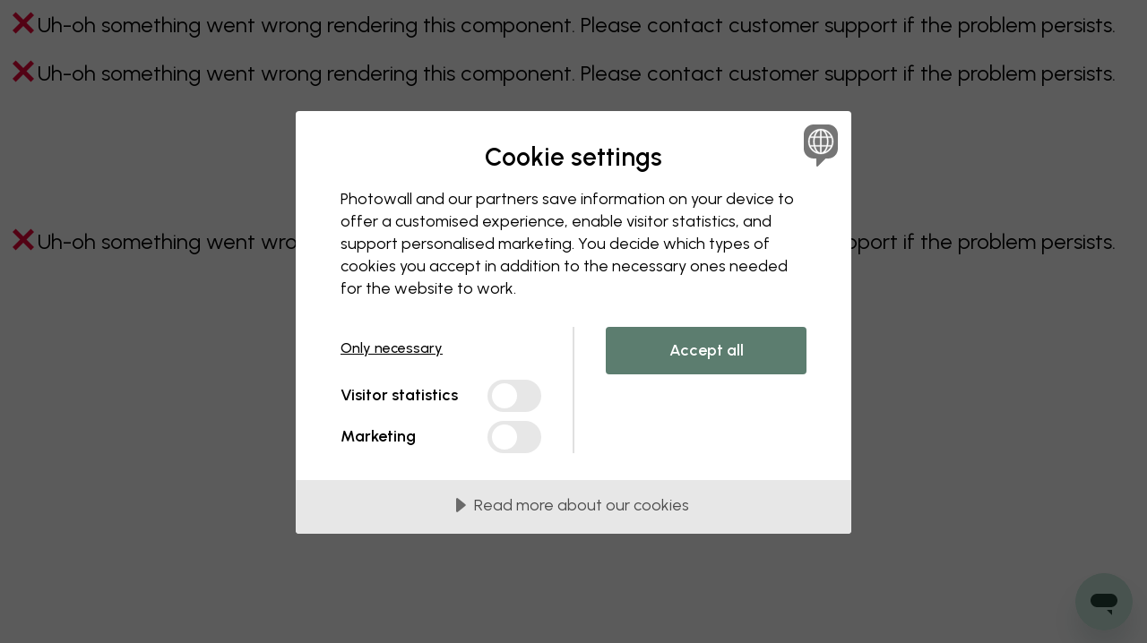

--- FILE ---
content_type: application/javascript
request_url: https://assets.photowall.com/dist/app/assets/HeartButton-avWDC7vP.js
body_size: 392
content:
import{d as n,C as e,j as r}from"./config-BTCOGYee.js";import{u as f}from"./useFavorites-DT-zDLrz.js";import{u as d,o as g}from"./AccordionItem-DeJEunvq.js";const y=n.button.withConfig({displayName:"HeartButton__Button",componentId:"sc-be8a5571-0"})(["display:block;background:transparent;outline:0;border:0;padding:0;margin:0;cursor:pointer;",""],t=>{let o=e([""]);return t.marked&&(o=e(["",";& > svg{fill-opacity:1;@keyframes bounceIn{0%{transform:scale(0.9);fill-opacity:0.4;}40%{fill-opacity:1;}60%{transform:scale(1.15);}100%{transform:scale(1);}}animation:1s bounceIn;}"],o)),o}),b=n(g).withConfig({displayName:"HeartButton__HeartIcon",componentId:"sc-be8a5571-1"})(["fill-opacity:0;stroke:currentcolor;fill:currentcolor;stroke-width:1.25;"]),v=({productId:t,productGroup:o,className:s,onClick:i,tabIndex:c=0})=>{const[l,u]=f(t,o),{getText:m}=d(),p=m("save-as-favourite");return r.jsx(y,{"data-product-id":t,className:s,title:p,onClick:i||(a=>{a.preventDefault(),a.stopPropagation(),u(t)}),tabIndex:c,marked:l,children:r.jsx(b,{})})};export{v as H};


--- FILE ---
content_type: application/javascript
request_url: https://assets.photowall.com/dist/app/assets/plus-D-3gRAlJ.js
body_size: 407
content:
import{J as s}from"./config-BTCOGYee.js";/**
 * @license lucide-react v0.475.0 - ISC
 *
 * This source code is licensed under the ISC license.
 * See the LICENSE file in the root directory of this source tree.
 */const o=[["path",{d:"M5 12h14",key:"1ays0h"}]],a=s("Minus",o);/**
 * @license lucide-react v0.475.0 - ISC
 *
 * This source code is licensed under the ISC license.
 * See the LICENSE file in the root directory of this source tree.
 */const e=[["path",{d:"M5 12h14",key:"1ays0h"}],["path",{d:"M12 5v14",key:"s699le"}]],c=s("Plus",e);export{a as M,c as P};


--- FILE ---
content_type: application/javascript
request_url: https://assets.photowall.com/dist/app/assets/config-BTCOGYee.js
body_size: 132124
content:
var Hm=Object.defineProperty;var Bm=(e,t,r)=>t in e?Hm(e,t,{enumerable:!0,configurable:!0,writable:!0,value:r}):e[t]=r;var li=(e,t,r)=>Bm(e,typeof t!="symbol"?t+"":t,r);var $O=function(e){return e.BLACK="BLACK",e.NONE="NONE",e.WHITE="WHITE",e}({}),ke=function(e){return e.CANVAS="CANVAS",e.FRAMED_PRINT="FRAMED_PRINT",e.OLD_REMOVED="OLD_REMOVED",e.PHOTO_WALLPAPER="PHOTO_WALLPAPER",e.POSTER="POSTER",e.UNKNOWN="UNKNOWN",e.WALLPAPER="WALLPAPER",e}({});const Gm={kind:"Document",definitions:[{kind:"FragmentDefinition",name:{kind:"Name",value:"GA4ProductData"},typeCondition:{kind:"NamedType",name:{kind:"Name",value:"Product"}},selectionSet:{kind:"SelectionSet",selections:[{kind:"Field",name:{kind:"Name",value:"id"}},{kind:"Field",name:{kind:"Name",value:"fields"},selectionSet:{kind:"SelectionSet",selections:[{kind:"Field",name:{kind:"Name",value:"name"}}]}},{kind:"Field",name:{kind:"Name",value:"designer"},selectionSet:{kind:"SelectionSet",selections:[{kind:"Field",name:{kind:"Name",value:"name"}}]}},{kind:"Field",name:{kind:"Name",value:"printProducts"},arguments:[{kind:"Argument",name:{kind:"Name",value:"groups"},value:{kind:"Variable",name:{kind:"Name",value:"groups"}}}],selectionSet:{kind:"SelectionSet",selections:[{kind:"Field",name:{kind:"Name",value:"id"}},{kind:"Field",name:{kind:"Name",value:"group"}}]}}]}}]},Km={kind:"Document",definitions:[{kind:"OperationDefinition",operation:"query",name:{kind:"Name",value:"GetGA4Data"},variableDefinitions:[{kind:"VariableDefinition",variable:{kind:"Variable",name:{kind:"Name",value:"id"}},type:{kind:"NonNullType",type:{kind:"NamedType",name:{kind:"Name",value:"Int"}}}},{kind:"VariableDefinition",variable:{kind:"Variable",name:{kind:"Name",value:"groups"}},type:{kind:"ListType",type:{kind:"NamedType",name:{kind:"Name",value:"ProductGroup"}}}}],selectionSet:{kind:"SelectionSet",selections:[{kind:"Field",name:{kind:"Name",value:"product"},arguments:[{kind:"Argument",name:{kind:"Name",value:"id"},value:{kind:"Variable",name:{kind:"Name",value:"id"}}}],selectionSet:{kind:"SelectionSet",selections:[{kind:"FragmentSpread",name:{kind:"Name",value:"GA4ProductData"}}]}}]}},{kind:"FragmentDefinition",name:{kind:"Name",value:"GA4ProductData"},typeCondition:{kind:"NamedType",name:{kind:"Name",value:"Product"}},selectionSet:{kind:"SelectionSet",selections:[{kind:"Field",name:{kind:"Name",value:"id"}},{kind:"Field",name:{kind:"Name",value:"fields"},selectionSet:{kind:"SelectionSet",selections:[{kind:"Field",name:{kind:"Name",value:"name"}}]}},{kind:"Field",name:{kind:"Name",value:"designer"},selectionSet:{kind:"SelectionSet",selections:[{kind:"Field",name:{kind:"Name",value:"name"}}]}},{kind:"Field",name:{kind:"Name",value:"printProducts"},arguments:[{kind:"Argument",name:{kind:"Name",value:"groups"},value:{kind:"Variable",name:{kind:"Name",value:"groups"}}}],selectionSet:{kind:"SelectionSet",selections:[{kind:"Field",name:{kind:"Name",value:"id"}},{kind:"Field",name:{kind:"Name",value:"group"}}]}}]}}]},Ym={kind:"Document",definitions:[{kind:"OperationDefinition",operation:"query",name:{kind:"Name",value:"GetGA4DataForThreeProducts"},variableDefinitions:[{kind:"VariableDefinition",variable:{kind:"Variable",name:{kind:"Name",value:"id1"}},type:{kind:"NonNullType",type:{kind:"NamedType",name:{kind:"Name",value:"Int"}}}},{kind:"VariableDefinition",variable:{kind:"Variable",name:{kind:"Name",value:"id2"}},type:{kind:"NonNullType",type:{kind:"NamedType",name:{kind:"Name",value:"Int"}}}},{kind:"VariableDefinition",variable:{kind:"Variable",name:{kind:"Name",value:"id3"}},type:{kind:"NonNullType",type:{kind:"NamedType",name:{kind:"Name",value:"Int"}}}},{kind:"VariableDefinition",variable:{kind:"Variable",name:{kind:"Name",value:"id4"}},type:{kind:"NonNullType",type:{kind:"NamedType",name:{kind:"Name",value:"Int"}}}},{kind:"VariableDefinition",variable:{kind:"Variable",name:{kind:"Name",value:"groups"}},type:{kind:"ListType",type:{kind:"NamedType",name:{kind:"Name",value:"ProductGroup"}}}}],selectionSet:{kind:"SelectionSet",selections:[{kind:"Field",alias:{kind:"Name",value:"product1"},name:{kind:"Name",value:"product"},arguments:[{kind:"Argument",name:{kind:"Name",value:"id"},value:{kind:"Variable",name:{kind:"Name",value:"id1"}}}],selectionSet:{kind:"SelectionSet",selections:[{kind:"FragmentSpread",name:{kind:"Name",value:"GA4ProductData"}}]}},{kind:"Field",alias:{kind:"Name",value:"product2"},name:{kind:"Name",value:"product"},arguments:[{kind:"Argument",name:{kind:"Name",value:"id"},value:{kind:"Variable",name:{kind:"Name",value:"id2"}}}],selectionSet:{kind:"SelectionSet",selections:[{kind:"FragmentSpread",name:{kind:"Name",value:"GA4ProductData"}}]}},{kind:"Field",alias:{kind:"Name",value:"product3"},name:{kind:"Name",value:"product"},arguments:[{kind:"Argument",name:{kind:"Name",value:"id"},value:{kind:"Variable",name:{kind:"Name",value:"id3"}}}],selectionSet:{kind:"SelectionSet",selections:[{kind:"FragmentSpread",name:{kind:"Name",value:"GA4ProductData"}}]}},{kind:"Field",alias:{kind:"Name",value:"product4"},name:{kind:"Name",value:"product"},arguments:[{kind:"Argument",name:{kind:"Name",value:"id"},value:{kind:"Variable",name:{kind:"Name",value:"id4"}}}],selectionSet:{kind:"SelectionSet",selections:[{kind:"FragmentSpread",name:{kind:"Name",value:"GA4ProductData"}}]}}]}},{kind:"FragmentDefinition",name:{kind:"Name",value:"GA4ProductData"},typeCondition:{kind:"NamedType",name:{kind:"Name",value:"Product"}},selectionSet:{kind:"SelectionSet",selections:[{kind:"Field",name:{kind:"Name",value:"id"}},{kind:"Field",name:{kind:"Name",value:"fields"},selectionSet:{kind:"SelectionSet",selections:[{kind:"Field",name:{kind:"Name",value:"name"}}]}},{kind:"Field",name:{kind:"Name",value:"designer"},selectionSet:{kind:"SelectionSet",selections:[{kind:"Field",name:{kind:"Name",value:"name"}}]}},{kind:"Field",name:{kind:"Name",value:"printProducts"},arguments:[{kind:"Argument",name:{kind:"Name",value:"groups"},value:{kind:"Variable",name:{kind:"Name",value:"groups"}}}],selectionSet:{kind:"SelectionSet",selections:[{kind:"Field",name:{kind:"Name",value:"id"}},{kind:"Field",name:{kind:"Name",value:"group"}}]}}]}}]};var ut=function(e){return e.DISCOUNT="discount",e.FEE="fee",e.PRINT="print",e.STOCK="stock",e.SAMPLE="sample",e.REFUND="refund",e.PAYMENT="payment",e.PAINT="paint",e}({}),Ae=function(e){return e.NO_SUBTYPE="no_subtype",e.WALLPAPER="wallpaper",e.CANVAS="canvas",e.POSTER="poster",e.FRAMED_PRINT="framed_print",e.INQUIRY_WALLPAPER="inquiry_wallpaper",e.INQUIRY_CANVAS="inquiry_canvas",e.INQUIRY_POSTER="inquiry_poster",e.INQUIRY_FRAMED_PRINT="inquiry_framed_print",e.RETOUCH_FEE="retouch_fee",e.CONTRACT_CUSTOMER_DISCOUNT="contract_customer_discount",e.DISCOUNT_CODE="discount_code",e.DELIVERY_FEE="delivery_fee",e.WALLPAPER_KIT="wallpaper_kit",e.WALLPAPER_KIT_PEEL_AND_STICK="wallpaper_kit_peel_and_stick",e.WALLPAPER_GLUE="wallpaper_glue",e.WALL_PAINT="wall_paint",e.WALL_PAINT_KIT="wall_paint_kit",e.CANVAS_FRAME="canvas_frame",e.SAMPLE="sample",e.PAINT_CARD_SAMPLE="paint_card_sample",e.ADMIN_PRODUCT="admin_product",e.INQUIRY_FEE="inquiry_fee",e.PRE_PAID_INQUIRY_FEE="pre_paid_inquiry_fee",e}({});const Mn=(e,t)=>{if(t)switch(e){case ke.CANVAS:return"inquiry_canvas";case ke.POSTER:return"inquiry_poster";case ke.WALLPAPER:case ke.PHOTO_WALLPAPER:return"inquiry_wallpaper";default:throw new Error("Unsupported print product group: "+e)}switch(e){case ke.CANVAS:return"canvas";case ke.POSTER:return"poster";case ke.WALLPAPER:case ke.PHOTO_WALLPAPER:return"wallpaper";default:throw new Error("Unsupported print product group: "+e)}};var Qr=function(e){return e.Canvas="canvas-prints",e.Poster="posters",e.Wallpaper="wallpapers",e.Paint="paints",e}({}),_f=function(e){return e.WallMural="wall-murals",e.DesignWallpaper="design-wallpapers",e.Canvas="canvas",e.Poster="posters",e}({}),zO=function(e){return e.BLACK="black",e.NONE="none",e.WHITE="white",e}({});const HO=e=>e==="wall-murals"||e==="design-wallpapers"||e==="posters"||e==="canvas";var BO=function(e){return e.Wallpaper="wallpaper",e.Canvas="canvas",e.Poster="posters",e.Paint="paint",e}({});const GO=e=>{switch(e){case"wall-murals":case"design-wallpapers":return Qr.Wallpaper;case"canvas":return Qr.Canvas;case"posters":return Qr.Poster;default:throw new Error("Unsupported PWCategoryTree: "+e)}},KO=e=>{switch(e){case"wall-murals":return ke.PHOTO_WALLPAPER;case"design-wallpapers":return ke.WALLPAPER;case"canvas":return ke.CANVAS;case"posters":return ke.POSTER;default:throw new Error("Unsupported PWCategoryTree: "+e)}},YO=e=>{switch(e){case Qr.Canvas:return"CANVAS";case Qr.Poster:return"POSTER";case Qr.Wallpaper:return"WALLPAPER";default:throw new Error("Unsupported product list tab param: "+e)}},Jm=e=>{switch(e.toLowerCase()){case"photo-wallpaper":case"design-wallpapers":case"wall-murals":case"wallpapers":case"wallpaper":return"WALLPAPER";case"canvas-prints":case"canvas":return"CANVAS";case"poster":case"posters":return"POSTER";case"paint":return"PAINT";default:throw new Error("Unknown group mess: "+e)}},JO=e=>{switch(e){case"photo-wallpaper":case"design-wallpapers":case"wall-murals":case"wallpapers":case"":case null:case void 0:return"wallpaper";case"canvas-prints":return"canvas";case"poster":return"posters";case"paint":return"paint";default:return"wallpaper"}};var XO=function(e){return e.WALLPAPER="WALLPAPER",e.CANVAS="CANVAS",e.POSTER="POSTER",e.PAINT="PAINT",e}({});const ZO=e=>{switch(e){case"wall-murals":case"design-wallpapers":return"WALLPAPER";case"canvas":return"CANVAS";case"posters":return"POSTER";default:throw new Error(`Unexpected PWCategoryTree value: ${e}`)}},Xm=e=>{switch(e){case"canvas":case"CANVAS":return[ke.CANVAS];case"poster":case"posters":case"POSTER":return[ke.POSTER];case"photo-wallpaper":case"wallpaper":case"WALLPAPER":return[ke.WALLPAPER,ke.PHOTO_WALLPAPER];default:throw new Error("Unexpected string sent into groupMess converter: "+e)}};var Ru=function(e,t){return Ru=Object.setPrototypeOf||{__proto__:[]}instanceof Array&&function(r,n){r.__proto__=n}||function(r,n){for(var i in n)Object.prototype.hasOwnProperty.call(n,i)&&(r[i]=n[i])},Ru(e,t)};function mt(e,t){if(typeof t!="function"&&t!==null)throw new TypeError("Class extends value "+String(t)+" is not a constructor or null");Ru(e,t);function r(){this.constructor=e}e.prototype=t===null?Object.create(t):(r.prototype=t.prototype,new r)}var M=function(){return M=Object.assign||function(t){for(var r,n=1,i=arguments.length;n<i;n++){r=arguments[n];for(var o in r)Object.prototype.hasOwnProperty.call(r,o)&&(t[o]=r[o])}return t},M.apply(this,arguments)};function Et(e,t){var r={};for(var n in e)Object.prototype.hasOwnProperty.call(e,n)&&t.indexOf(n)<0&&(r[n]=e[n]);if(e!=null&&typeof Object.getOwnPropertySymbols=="function")for(var i=0,n=Object.getOwnPropertySymbols(e);i<n.length;i++)t.indexOf(n[i])<0&&Object.prototype.propertyIsEnumerable.call(e,n[i])&&(r[n[i]]=e[n[i]]);return r}function $t(e,t,r,n){function i(o){return o instanceof r?o:new r(function(a){a(o)})}return new(r||(r=Promise))(function(o,a){function s(f){try{u(n.next(f))}catch(l){a(l)}}function c(f){try{u(n.throw(f))}catch(l){a(l)}}function u(f){f.done?o(f.value):i(f.value).then(s,c)}u((n=n.apply(e,t||[])).next())})}function zt(e,t){var r={label:0,sent:function(){if(o[0]&1)throw o[1];return o[1]},trys:[],ops:[]},n,i,o,a=Object.create((typeof Iterator=="function"?Iterator:Object).prototype);return a.next=s(0),a.throw=s(1),a.return=s(2),typeof Symbol=="function"&&(a[Symbol.iterator]=function(){return this}),a;function s(u){return function(f){return c([u,f])}}function c(u){if(n)throw new TypeError("Generator is already executing.");for(;a&&(a=0,u[0]&&(r=0)),r;)try{if(n=1,i&&(o=u[0]&2?i.return:u[0]?i.throw||((o=i.return)&&o.call(i),0):i.next)&&!(o=o.call(i,u[1])).done)return o;switch(i=0,o&&(u=[u[0]&2,o.value]),u[0]){case 0:case 1:o=u;break;case 4:return r.label++,{value:u[1],done:!1};case 5:r.label++,i=u[1],u=[0];continue;case 7:u=r.ops.pop(),r.trys.pop();continue;default:if(o=r.trys,!(o=o.length>0&&o[o.length-1])&&(u[0]===6||u[0]===2)){r=0;continue}if(u[0]===3&&(!o||u[1]>o[0]&&u[1]<o[3])){r.label=u[1];break}if(u[0]===6&&r.label<o[1]){r.label=o[1],o=u;break}if(o&&r.label<o[2]){r.label=o[2],r.ops.push(u);break}o[2]&&r.ops.pop(),r.trys.pop();continue}u=t.call(e,r)}catch(f){u=[6,f],i=0}finally{n=o=0}if(u[0]&5)throw u[1];return{value:u[0]?u[1]:void 0,done:!0}}}function ze(e,t,r){if(r||arguments.length===2)for(var n=0,i=t.length,o;n<i;n++)(o||!(n in t))&&(o||(o=Array.prototype.slice.call(t,0,n)),o[n]=t[n]);return e.concat(o||Array.prototype.slice.call(t))}var Wo="Invariant Violation",Ef=Object.setPrototypeOf,Zm=Ef===void 0?function(e,t){return e.__proto__=t,e}:Ef,Ph=function(e){mt(t,e);function t(r){r===void 0&&(r=Wo);var n=e.call(this,typeof r=="number"?Wo+": "+r+" (see https://github.com/apollographql/invariant-packages)":r)||this;return n.framesToPop=1,n.name=Wo,Zm(n,t.prototype),n}return t}(Error);function pr(e,t){if(!e)throw new Ph(t)}var Ah=["debug","log","warn","error","silent"],eg=Ah.indexOf("log");function di(e){return function(){if(Ah.indexOf(e)>=eg){var t=console[e]||console.log;return t.apply(console,arguments)}}}(function(e){e.debug=di("debug"),e.log=di("log"),e.warn=di("warn"),e.error=di("error")})(pr||(pr={}));var vc="3.13.9";const Fn=globalThis||void 0||self;function dt(e){try{return e()}catch{}}const ku=dt(function(){return globalThis})||dt(function(){return window})||dt(function(){return self})||dt(function(){return Fn})||dt(function(){return dt.constructor("return this")()});var Tf=new Map;function Iu(e){var t=Tf.get(e)||1;return Tf.set(e,t+1),"".concat(e,":").concat(t,":").concat(Math.random().toString(36).slice(2))}function Rh(e,t){t===void 0&&(t=0);var r=Iu("stringifyForDisplay");return JSON.stringify(e,function(n,i){return i===void 0?r:i},t).split(JSON.stringify(r)).join("<undefined>")}function pi(e){return function(t){for(var r=[],n=1;n<arguments.length;n++)r[n-1]=arguments[n];if(typeof t=="number"){var i=t;t=mc(i),t||(t=gc(i,r),r=[])}e.apply(void 0,[t].concat(r))}}var ae=Object.assign(function(t,r){for(var n=[],i=2;i<arguments.length;i++)n[i-2]=arguments[i];t||pr(t,mc(r,n)||gc(r,n))},{debug:pi(pr.debug),log:pi(pr.log),warn:pi(pr.warn),error:pi(pr.error)});function Ke(e){for(var t=[],r=1;r<arguments.length;r++)t[r-1]=arguments[r];return new Ph(mc(e,t)||gc(e,t))}var Of=Symbol.for("ApolloErrorMessageHandler_"+vc);function kh(e){if(typeof e=="string")return e;try{return Rh(e,2).slice(0,1e3)}catch{return"<non-serializable>"}}function mc(e,t){if(t===void 0&&(t=[]),!!e)return ku[Of]&&ku[Of](e,t.map(kh))}function gc(e,t){if(t===void 0&&(t=[]),!!e)return"An error occurred! For more details, see the full error text at https://go.apollo.dev/c/err#".concat(encodeURIComponent(JSON.stringify({version:vc,message:e,args:t.map(kh)})))}function tg(e,t){if(!!!e)throw new Error(t)}const Ih={Name:[],Document:["definitions"],OperationDefinition:["name","variableDefinitions","directives","selectionSet"],VariableDefinition:["variable","type","defaultValue","directives"],Variable:["name"],SelectionSet:["selections"],Field:["alias","name","arguments","directives","selectionSet"],Argument:["name","value"],FragmentSpread:["name","directives"],InlineFragment:["typeCondition","directives","selectionSet"],FragmentDefinition:["name","variableDefinitions","typeCondition","directives","selectionSet"],IntValue:[],FloatValue:[],StringValue:[],BooleanValue:[],NullValue:[],EnumValue:[],ListValue:["values"],ObjectValue:["fields"],ObjectField:["name","value"],Directive:["name","arguments"],NamedType:["name"],ListType:["type"],NonNullType:["type"],SchemaDefinition:["description","directives","operationTypes"],OperationTypeDefinition:["type"],ScalarTypeDefinition:["description","name","directives"],ObjectTypeDefinition:["description","name","interfaces","directives","fields"],FieldDefinition:["description","name","arguments","type","directives"],InputValueDefinition:["description","name","type","defaultValue","directives"],InterfaceTypeDefinition:["description","name","interfaces","directives","fields"],UnionTypeDefinition:["description","name","directives","types"],EnumTypeDefinition:["description","name","directives","values"],EnumValueDefinition:["description","name","directives"],InputObjectTypeDefinition:["description","name","directives","fields"],DirectiveDefinition:["description","name","arguments","locations"],SchemaExtension:["directives","operationTypes"],ScalarTypeExtension:["name","directives"],ObjectTypeExtension:["name","interfaces","directives","fields"],InterfaceTypeExtension:["name","interfaces","directives","fields"],UnionTypeExtension:["name","directives","types"],EnumTypeExtension:["name","directives","values"],InputObjectTypeExtension:["name","directives","fields"]},rg=new Set(Object.keys(Ih));function Cf(e){const t=e==null?void 0:e.kind;return typeof t=="string"&&rg.has(t)}var Pf;(function(e){e.QUERY="query",e.MUTATION="mutation",e.SUBSCRIPTION="subscription"})(Pf||(Pf={}));var Pe;(function(e){e.NAME="Name",e.DOCUMENT="Document",e.OPERATION_DEFINITION="OperationDefinition",e.VARIABLE_DEFINITION="VariableDefinition",e.SELECTION_SET="SelectionSet",e.FIELD="Field",e.ARGUMENT="Argument",e.FRAGMENT_SPREAD="FragmentSpread",e.INLINE_FRAGMENT="InlineFragment",e.FRAGMENT_DEFINITION="FragmentDefinition",e.VARIABLE="Variable",e.INT="IntValue",e.FLOAT="FloatValue",e.STRING="StringValue",e.BOOLEAN="BooleanValue",e.NULL="NullValue",e.ENUM="EnumValue",e.LIST="ListValue",e.OBJECT="ObjectValue",e.OBJECT_FIELD="ObjectField",e.DIRECTIVE="Directive",e.NAMED_TYPE="NamedType",e.LIST_TYPE="ListType",e.NON_NULL_TYPE="NonNullType",e.SCHEMA_DEFINITION="SchemaDefinition",e.OPERATION_TYPE_DEFINITION="OperationTypeDefinition",e.SCALAR_TYPE_DEFINITION="ScalarTypeDefinition",e.OBJECT_TYPE_DEFINITION="ObjectTypeDefinition",e.FIELD_DEFINITION="FieldDefinition",e.INPUT_VALUE_DEFINITION="InputValueDefinition",e.INTERFACE_TYPE_DEFINITION="InterfaceTypeDefinition",e.UNION_TYPE_DEFINITION="UnionTypeDefinition",e.ENUM_TYPE_DEFINITION="EnumTypeDefinition",e.ENUM_VALUE_DEFINITION="EnumValueDefinition",e.INPUT_OBJECT_TYPE_DEFINITION="InputObjectTypeDefinition",e.DIRECTIVE_DEFINITION="DirectiveDefinition",e.SCHEMA_EXTENSION="SchemaExtension",e.SCALAR_TYPE_EXTENSION="ScalarTypeExtension",e.OBJECT_TYPE_EXTENSION="ObjectTypeExtension",e.INTERFACE_TYPE_EXTENSION="InterfaceTypeExtension",e.UNION_TYPE_EXTENSION="UnionTypeExtension",e.ENUM_TYPE_EXTENSION="EnumTypeExtension",e.INPUT_OBJECT_TYPE_EXTENSION="InputObjectTypeExtension"})(Pe||(Pe={}));function Af(e){return e===9||e===32}function ng(e,t){const r=e.replace(/"""/g,'\\"""'),n=r.split(/\r\n|[\n\r]/g),i=n.length===1,o=n.length>1&&n.slice(1).every(p=>p.length===0||Af(p.charCodeAt(0))),a=r.endsWith('\\"""'),s=e.endsWith('"')&&!a,c=e.endsWith("\\"),u=s||c,f=!i||e.length>70||u||o||a;let l="";const d=i&&Af(e.charCodeAt(0));return(f&&!d||o)&&(l+=`
`),l+=r,(f||u)&&(l+=`
`),'"""'+l+'"""'}const ig=10,Dh=2;function og(e){return oo(e,[])}function oo(e,t){switch(typeof e){case"string":return JSON.stringify(e);case"function":return e.name?`[function ${e.name}]`:"[function]";case"object":return ag(e,t);default:return String(e)}}function ag(e,t){if(e===null)return"null";if(t.includes(e))return"[Circular]";const r=[...t,e];if(sg(e)){const n=e.toJSON();if(n!==e)return typeof n=="string"?n:oo(n,r)}else if(Array.isArray(e))return cg(e,r);return ug(e,r)}function sg(e){return typeof e.toJSON=="function"}function ug(e,t){const r=Object.entries(e);return r.length===0?"{}":t.length>Dh?"["+fg(e)+"]":"{ "+r.map(([i,o])=>i+": "+oo(o,t)).join(", ")+" }"}function cg(e,t){if(e.length===0)return"[]";if(t.length>Dh)return"[Array]";const r=Math.min(ig,e.length),n=e.length-r,i=[];for(let o=0;o<r;++o)i.push(oo(e[o],t));return n===1?i.push("... 1 more item"):n>1&&i.push(`... ${n} more items`),"["+i.join(", ")+"]"}function fg(e){const t=Object.prototype.toString.call(e).replace(/^\[object /,"").replace(/]$/,"");if(t==="Object"&&typeof e.constructor=="function"){const r=e.constructor.name;if(typeof r=="string"&&r!=="")return r}return t}function lg(e){return`"${e.replace(dg,pg)}"`}const dg=/[\x00-\x1f\x22\x5c\x7f-\x9f]/g;function pg(e){return hg[e.charCodeAt(0)]}const hg=["\\u0000","\\u0001","\\u0002","\\u0003","\\u0004","\\u0005","\\u0006","\\u0007","\\b","\\t","\\n","\\u000B","\\f","\\r","\\u000E","\\u000F","\\u0010","\\u0011","\\u0012","\\u0013","\\u0014","\\u0015","\\u0016","\\u0017","\\u0018","\\u0019","\\u001A","\\u001B","\\u001C","\\u001D","\\u001E","\\u001F","","",'\\"',"","","","","","","","","","","","","","","","","","","","","","","","","","","","","","","","","","","","","","","","","","","","","","","","","","","","","","","","","","\\\\","","","","","","","","","","","","","","","","","","","","","","","","","","","","","","","","","","","\\u007F","\\u0080","\\u0081","\\u0082","\\u0083","\\u0084","\\u0085","\\u0086","\\u0087","\\u0088","\\u0089","\\u008A","\\u008B","\\u008C","\\u008D","\\u008E","\\u008F","\\u0090","\\u0091","\\u0092","\\u0093","\\u0094","\\u0095","\\u0096","\\u0097","\\u0098","\\u0099","\\u009A","\\u009B","\\u009C","\\u009D","\\u009E","\\u009F"],ao=Object.freeze({});function yt(e,t,r=Ih){const n=new Map;for(const m of Object.values(Pe))n.set(m,yg(t,m));let i,o=Array.isArray(e),a=[e],s=-1,c=[],u=e,f,l;const d=[],p=[];do{s++;const m=s===a.length,O=m&&c.length!==0;if(m){if(f=p.length===0?void 0:d[d.length-1],u=l,l=p.pop(),O)if(o){u=u.slice();let y=0;for(const[w,v]of c){const g=w-y;v===null?(u.splice(g,1),y++):u[g]=v}}else{u={...u};for(const[y,w]of c)u[y]=w}s=i.index,a=i.keys,c=i.edits,o=i.inArray,i=i.prev}else if(l){if(f=o?s:a[s],u=l[f],u==null)continue;d.push(f)}let _;if(!Array.isArray(u)){var S,h;Cf(u)||tg(!1,`Invalid AST Node: ${og(u)}.`);const y=m?(S=n.get(u.kind))===null||S===void 0?void 0:S.leave:(h=n.get(u.kind))===null||h===void 0?void 0:h.enter;if(_=y==null?void 0:y.call(t,u,f,l,d,p),_===ao)break;if(_===!1){if(!m){d.pop();continue}}else if(_!==void 0&&(c.push([f,_]),!m))if(Cf(_))u=_;else{d.pop();continue}}if(_===void 0&&O&&c.push([f,u]),m)d.pop();else{var b;i={inArray:o,index:s,keys:a,edits:c,prev:i},o=Array.isArray(u),a=o?u:(b=r[u.kind])!==null&&b!==void 0?b:[],s=-1,c=[],l&&p.push(l),l=u}}while(i!==void 0);return c.length!==0?c[c.length-1][1]:e}function yg(e,t){const r=e[t];return typeof r=="object"?r:typeof r=="function"?{enter:r,leave:void 0}:{enter:e.enter,leave:e.leave}}function vg(e){return yt(e,gg)}const mg=80,gg={Name:{leave:e=>e.value},Variable:{leave:e=>"$"+e.name},Document:{leave:e=>ne(e.definitions,`

`)},OperationDefinition:{leave(e){const t=ge("(",ne(e.variableDefinitions,", "),")"),r=ne([e.operation,ne([e.name,t]),ne(e.directives," ")]," ");return(r==="query"?"":r+" ")+e.selectionSet}},VariableDefinition:{leave:({variable:e,type:t,defaultValue:r,directives:n})=>e+": "+t+ge(" = ",r)+ge(" ",ne(n," "))},SelectionSet:{leave:({selections:e})=>ft(e)},Field:{leave({alias:e,name:t,arguments:r,directives:n,selectionSet:i}){const o=ge("",e,": ")+t;let a=o+ge("(",ne(r,", "),")");return a.length>mg&&(a=o+ge(`(
`,Ri(ne(r,`
`)),`
)`)),ne([a,ne(n," "),i]," ")}},Argument:{leave:({name:e,value:t})=>e+": "+t},FragmentSpread:{leave:({name:e,directives:t})=>"..."+e+ge(" ",ne(t," "))},InlineFragment:{leave:({typeCondition:e,directives:t,selectionSet:r})=>ne(["...",ge("on ",e),ne(t," "),r]," ")},FragmentDefinition:{leave:({name:e,typeCondition:t,variableDefinitions:r,directives:n,selectionSet:i})=>`fragment ${e}${ge("(",ne(r,", "),")")} on ${t} ${ge("",ne(n," ")," ")}`+i},IntValue:{leave:({value:e})=>e},FloatValue:{leave:({value:e})=>e},StringValue:{leave:({value:e,block:t})=>t?ng(e):lg(e)},BooleanValue:{leave:({value:e})=>e?"true":"false"},NullValue:{leave:()=>"null"},EnumValue:{leave:({value:e})=>e},ListValue:{leave:({values:e})=>"["+ne(e,", ")+"]"},ObjectValue:{leave:({fields:e})=>"{"+ne(e,", ")+"}"},ObjectField:{leave:({name:e,value:t})=>e+": "+t},Directive:{leave:({name:e,arguments:t})=>"@"+e+ge("(",ne(t,", "),")")},NamedType:{leave:({name:e})=>e},ListType:{leave:({type:e})=>"["+e+"]"},NonNullType:{leave:({type:e})=>e+"!"},SchemaDefinition:{leave:({description:e,directives:t,operationTypes:r})=>ge("",e,`
`)+ne(["schema",ne(t," "),ft(r)]," ")},OperationTypeDefinition:{leave:({operation:e,type:t})=>e+": "+t},ScalarTypeDefinition:{leave:({description:e,name:t,directives:r})=>ge("",e,`
`)+ne(["scalar",t,ne(r," ")]," ")},ObjectTypeDefinition:{leave:({description:e,name:t,interfaces:r,directives:n,fields:i})=>ge("",e,`
`)+ne(["type",t,ge("implements ",ne(r," & ")),ne(n," "),ft(i)]," ")},FieldDefinition:{leave:({description:e,name:t,arguments:r,type:n,directives:i})=>ge("",e,`
`)+t+(Rf(r)?ge(`(
`,Ri(ne(r,`
`)),`
)`):ge("(",ne(r,", "),")"))+": "+n+ge(" ",ne(i," "))},InputValueDefinition:{leave:({description:e,name:t,type:r,defaultValue:n,directives:i})=>ge("",e,`
`)+ne([t+": "+r,ge("= ",n),ne(i," ")]," ")},InterfaceTypeDefinition:{leave:({description:e,name:t,interfaces:r,directives:n,fields:i})=>ge("",e,`
`)+ne(["interface",t,ge("implements ",ne(r," & ")),ne(n," "),ft(i)]," ")},UnionTypeDefinition:{leave:({description:e,name:t,directives:r,types:n})=>ge("",e,`
`)+ne(["union",t,ne(r," "),ge("= ",ne(n," | "))]," ")},EnumTypeDefinition:{leave:({description:e,name:t,directives:r,values:n})=>ge("",e,`
`)+ne(["enum",t,ne(r," "),ft(n)]," ")},EnumValueDefinition:{leave:({description:e,name:t,directives:r})=>ge("",e,`
`)+ne([t,ne(r," ")]," ")},InputObjectTypeDefinition:{leave:({description:e,name:t,directives:r,fields:n})=>ge("",e,`
`)+ne(["input",t,ne(r," "),ft(n)]," ")},DirectiveDefinition:{leave:({description:e,name:t,arguments:r,repeatable:n,locations:i})=>ge("",e,`
`)+"directive @"+t+(Rf(r)?ge(`(
`,Ri(ne(r,`
`)),`
)`):ge("(",ne(r,", "),")"))+(n?" repeatable":"")+" on "+ne(i," | ")},SchemaExtension:{leave:({directives:e,operationTypes:t})=>ne(["extend schema",ne(e," "),ft(t)]," ")},ScalarTypeExtension:{leave:({name:e,directives:t})=>ne(["extend scalar",e,ne(t," ")]," ")},ObjectTypeExtension:{leave:({name:e,interfaces:t,directives:r,fields:n})=>ne(["extend type",e,ge("implements ",ne(t," & ")),ne(r," "),ft(n)]," ")},InterfaceTypeExtension:{leave:({name:e,interfaces:t,directives:r,fields:n})=>ne(["extend interface",e,ge("implements ",ne(t," & ")),ne(r," "),ft(n)]," ")},UnionTypeExtension:{leave:({name:e,directives:t,types:r})=>ne(["extend union",e,ne(t," "),ge("= ",ne(r," | "))]," ")},EnumTypeExtension:{leave:({name:e,directives:t,values:r})=>ne(["extend enum",e,ne(t," "),ft(r)]," ")},InputObjectTypeExtension:{leave:({name:e,directives:t,fields:r})=>ne(["extend input",e,ne(t," "),ft(r)]," ")}};function ne(e,t=""){var r;return(r=e==null?void 0:e.filter(n=>n).join(t))!==null&&r!==void 0?r:""}function ft(e){return ge(`{
`,Ri(ne(e,`
`)),`
}`)}function ge(e,t,r=""){return t!=null&&t!==""?e+t+r:""}function Ri(e){return ge("  ",e.replace(/\n/g,`
  `))}function Rf(e){var t;return(t=e==null?void 0:e.some(r=>r.includes(`
`)))!==null&&t!==void 0?t:!1}function kf(e){return e.kind===Pe.FIELD||e.kind===Pe.FRAGMENT_SPREAD||e.kind===Pe.INLINE_FRAGMENT}function Kn(e,t){var r=e.directives;return!r||!r.length?!0:Sg(r).every(function(n){var i=n.directive,o=n.ifArgument,a=!1;return o.value.kind==="Variable"?(a=t&&t[o.value.name.value],ae(a!==void 0,78,i.name.value)):a=o.value.value,i.name.value==="skip"?!a:a})}function jn(e,t,r){var n=new Set(e),i=n.size;return yt(t,{Directive:function(o){if(n.delete(o.name.value)&&(!r||!n.size))return ao}}),r?!n.size:n.size<i}function bg(e){return e&&jn(["client","export"],e,!0)}function wg(e){var t=e.name.value;return t==="skip"||t==="include"}function Sg(e){var t=[];return e&&e.length&&e.forEach(function(r){if(wg(r)){var n=r.arguments,i=r.name.value;ae(n&&n.length===1,79,i);var o=n[0];ae(o.name&&o.name.value==="if",80,i);var a=o.value;ae(a&&(a.kind==="Variable"||a.kind==="BooleanValue"),81,i),t.push({directive:r,ifArgument:o})}}),t}function _g(e){var t,r,n=(t=e.directives)===null||t===void 0?void 0:t.find(function(o){var a=o.name;return a.value==="unmask"});if(!n)return"mask";var i=(r=n.arguments)===null||r===void 0?void 0:r.find(function(o){var a=o.name;return a.value==="mode"});return globalThis.__DEV__!==!1&&i&&(i.value.kind===Pe.VARIABLE?globalThis.__DEV__!==!1&&ae.warn(82):i.value.kind!==Pe.STRING?globalThis.__DEV__!==!1&&ae.warn(83):i.value.value!=="migrate"&&globalThis.__DEV__!==!1&&ae.warn(84,i.value.value)),i&&"value"in i.value&&i.value.value==="migrate"?"migrate":"unmask"}const Eg=()=>Object.create(null),{forEach:Tg,slice:If}=Array.prototype,{hasOwnProperty:Og}=Object.prototype;class xt{constructor(t=!0,r=Eg){this.weakness=t,this.makeData=r}lookup(){return this.lookupArray(arguments)}lookupArray(t){let r=this;return Tg.call(t,n=>r=r.getChildTrie(n)),Og.call(r,"data")?r.data:r.data=this.makeData(If.call(t))}peek(){return this.peekArray(arguments)}peekArray(t){let r=this;for(let n=0,i=t.length;r&&n<i;++n){const o=r.mapFor(t[n],!1);r=o&&o.get(t[n])}return r&&r.data}remove(){return this.removeArray(arguments)}removeArray(t){let r;if(t.length){const n=t[0],i=this.mapFor(n,!1),o=i&&i.get(n);o&&(r=o.removeArray(If.call(t,1)),!o.data&&!o.weak&&!(o.strong&&o.strong.size)&&i.delete(n))}else r=this.data,delete this.data;return r}getChildTrie(t){const r=this.mapFor(t,!0);let n=r.get(t);return n||r.set(t,n=new xt(this.weakness,this.makeData)),n}mapFor(t,r){return this.weakness&&Cg(t)?this.weak||(r?this.weak=new WeakMap:void 0):this.strong||(r?this.strong=new Map:void 0)}}function Cg(e){switch(typeof e){case"object":if(e===null)break;case"function":return!0}return!1}var xh=dt(function(){return navigator.product})=="ReactNative",Er=typeof WeakMap=="function"&&!(xh&&!Fn.HermesInternal),bc=typeof WeakSet=="function",Nh=typeof Symbol=="function"&&typeof Symbol.for=="function",so=Nh&&Symbol.asyncIterator,Pg=typeof dt(function(){return window.document.createElement})=="function",Ag=dt(function(){return navigator.userAgent.indexOf("jsdom")>=0})||!1,eC=(Pg||xh)&&!Ag;function Ie(e){return e!==null&&typeof e=="object"}function Rg(e,t){var r=t,n=[];e.definitions.forEach(function(o){if(o.kind==="OperationDefinition")throw Ke(85,o.operation,o.name?" named '".concat(o.name.value,"'"):"");o.kind==="FragmentDefinition"&&n.push(o)}),typeof r>"u"&&(ae(n.length===1,86,n.length),r=n[0].name.value);var i=M(M({},e),{definitions:ze([{kind:"OperationDefinition",operation:"query",selectionSet:{kind:"SelectionSet",selections:[{kind:"FragmentSpread",name:{kind:"Name",value:r}}]}}],e.definitions,!0)});return i}function nn(e){e===void 0&&(e=[]);var t={};return e.forEach(function(r){t[r.name.value]=r}),t}function uo(e,t){switch(e.kind){case"InlineFragment":return e;case"FragmentSpread":{var r=e.name.value;if(typeof t=="function")return t(r);var n=t&&t[r];return ae(n,87,r),n||null}default:return null}}function kg(e){var t=!0;return yt(e,{FragmentSpread:function(r){if(t=!!r.directives&&r.directives.some(function(n){return n.name.value==="unmask"}),!t)return ao}}),t}function Ig(){}class Du{constructor(t=1/0,r=Ig){this.max=t,this.dispose=r,this.map=new Map,this.newest=null,this.oldest=null}has(t){return this.map.has(t)}get(t){const r=this.getNode(t);return r&&r.value}get size(){return this.map.size}getNode(t){const r=this.map.get(t);if(r&&r!==this.newest){const{older:n,newer:i}=r;i&&(i.older=n),n&&(n.newer=i),r.older=this.newest,r.older.newer=r,r.newer=null,this.newest=r,r===this.oldest&&(this.oldest=i)}return r}set(t,r){let n=this.getNode(t);return n?n.value=r:(n={key:t,value:r,newer:null,older:this.newest},this.newest&&(this.newest.newer=n),this.newest=n,this.oldest=this.oldest||n,this.map.set(t,n),n.value)}clean(){for(;this.oldest&&this.map.size>this.max;)this.delete(this.oldest.key)}delete(t){const r=this.map.get(t);return r?(r===this.newest&&(this.newest=r.older),r===this.oldest&&(this.oldest=r.newer),r.newer&&(r.newer.older=r.older),r.older&&(r.older.newer=r.newer),this.map.delete(t),this.dispose(r.value,t),!0):!1}}function xu(){}const Dg=xu,xg=typeof WeakRef<"u"?WeakRef:function(e){return{deref:()=>e}},Ng=typeof WeakMap<"u"?WeakMap:Map,qg=typeof FinalizationRegistry<"u"?FinalizationRegistry:function(){return{register:xu,unregister:xu}},Mg=10024;class Vi{constructor(t=1/0,r=Dg){this.max=t,this.dispose=r,this.map=new Ng,this.newest=null,this.oldest=null,this.unfinalizedNodes=new Set,this.finalizationScheduled=!1,this.size=0,this.finalize=()=>{const n=this.unfinalizedNodes.values();for(let i=0;i<Mg;i++){const o=n.next().value;if(!o)break;this.unfinalizedNodes.delete(o);const a=o.key;delete o.key,o.keyRef=new xg(a),this.registry.register(a,o,o)}this.unfinalizedNodes.size>0?queueMicrotask(this.finalize):this.finalizationScheduled=!1},this.registry=new qg(this.deleteNode.bind(this))}has(t){return this.map.has(t)}get(t){const r=this.getNode(t);return r&&r.value}getNode(t){const r=this.map.get(t);if(r&&r!==this.newest){const{older:n,newer:i}=r;i&&(i.older=n),n&&(n.newer=i),r.older=this.newest,r.older.newer=r,r.newer=null,this.newest=r,r===this.oldest&&(this.oldest=i)}return r}set(t,r){let n=this.getNode(t);return n?n.value=r:(n={key:t,value:r,newer:null,older:this.newest},this.newest&&(this.newest.newer=n),this.newest=n,this.oldest=this.oldest||n,this.scheduleFinalization(n),this.map.set(t,n),this.size++,n.value)}clean(){for(;this.oldest&&this.size>this.max;)this.deleteNode(this.oldest)}deleteNode(t){t===this.newest&&(this.newest=t.older),t===this.oldest&&(this.oldest=t.newer),t.newer&&(t.newer.older=t.older),t.older&&(t.older.newer=t.newer),this.size--;const r=t.key||t.keyRef&&t.keyRef.deref();this.dispose(t.value,r),t.keyRef?this.registry.unregister(t):this.unfinalizedNodes.delete(t),r&&this.map.delete(r)}delete(t){const r=this.map.get(t);return r?(this.deleteNode(r),!0):!1}scheduleFinalization(t){this.unfinalizedNodes.add(t),this.finalizationScheduled||(this.finalizationScheduled=!0,queueMicrotask(this.finalize))}}var Uo=new WeakSet;function qh(e){e.size<=(e.max||-1)||Uo.has(e)||(Uo.add(e),setTimeout(function(){e.clean(),Uo.delete(e)},100))}var Mh=function(e,t){var r=new Vi(e,t);return r.set=function(n,i){var o=Vi.prototype.set.call(this,n,i);return qh(this),o},r},Fg=function(e,t){var r=new Du(e,t);return r.set=function(n,i){var o=Du.prototype.set.call(this,n,i);return qh(this),o},r},jg=Symbol.for("apollo.cacheSize"),kt=M({},ku[jg]),cr={};function Fh(e,t){cr[e]=t}var Lg=globalThis.__DEV__!==!1?Ug:void 0,Qg=globalThis.__DEV__!==!1?$g:void 0,Vg=globalThis.__DEV__!==!1?jh:void 0;function Wg(){var e={parser:1e3,canonicalStringify:1e3,print:2e3,"documentTransform.cache":2e3,"queryManager.getDocumentInfo":2e3,"PersistedQueryLink.persistedQueryHashes":2e3,"fragmentRegistry.transform":2e3,"fragmentRegistry.lookup":1e3,"fragmentRegistry.findFragmentSpreads":4e3,"cache.fragmentQueryDocuments":1e3,"removeTypenameFromVariables.getVariableDefinitions":2e3,"inMemoryCache.maybeBroadcastWatch":5e3,"inMemoryCache.executeSelectionSet":5e4,"inMemoryCache.executeSubSelectedArray":1e4};return Object.fromEntries(Object.entries(e).map(function(t){var r=t[0],n=t[1];return[r,kt[r]||n]}))}function Ug(){var e,t,r,n,i;if(globalThis.__DEV__===!1)throw new Error("only supported in development mode");return{limits:Wg(),sizes:M({print:(e=cr.print)===null||e===void 0?void 0:e.call(cr),parser:(t=cr.parser)===null||t===void 0?void 0:t.call(cr),canonicalStringify:(r=cr.canonicalStringify)===null||r===void 0?void 0:r.call(cr),links:qu(this.link),queryManager:{getDocumentInfo:this.queryManager.transformCache.size,documentTransforms:Qh(this.queryManager.documentTransform)}},(i=(n=this.cache).getMemoryInternals)===null||i===void 0?void 0:i.call(n))}}function jh(){return{cache:{fragmentQueryDocuments:Ht(this.getFragmentDoc)}}}function $g(){var e=this.config.fragments;return M(M({},jh.apply(this)),{addTypenameDocumentTransform:Qh(this.addTypenameTransform),inMemoryCache:{executeSelectionSet:Ht(this.storeReader.executeSelectionSet),executeSubSelectedArray:Ht(this.storeReader.executeSubSelectedArray),maybeBroadcastWatch:Ht(this.maybeBroadcastWatch)},fragmentRegistry:{findFragmentSpreads:Ht(e==null?void 0:e.findFragmentSpreads),lookup:Ht(e==null?void 0:e.lookup),transform:Ht(e==null?void 0:e.transform)}})}function zg(e){return!!e&&"dirtyKey"in e}function Ht(e){return zg(e)?e.size:void 0}function Lh(e){return e!=null}function Qh(e){return Nu(e).map(function(t){return{cache:t}})}function Nu(e){return e?ze(ze([Ht(e==null?void 0:e.performWork)],Nu(e==null?void 0:e.left),!0),Nu(e==null?void 0:e.right),!0).filter(Lh):[]}function qu(e){var t;return e?ze(ze([(t=e==null?void 0:e.getMemoryInternals)===null||t===void 0?void 0:t.call(e)],qu(e==null?void 0:e.left),!0),qu(e==null?void 0:e.right),!0).filter(Lh):[]}var Gt=Object.assign(function(t){return JSON.stringify(t,Hg)},{reset:function(){qr=new Fg(kt.canonicalStringify||1e3)}});globalThis.__DEV__!==!1&&Fh("canonicalStringify",function(){return qr.size});var qr;Gt.reset();function Hg(e,t){if(t&&typeof t=="object"){var r=Object.getPrototypeOf(t);if(r===Object.prototype||r===null){var n=Object.keys(t);if(n.every(Bg))return t;var i=JSON.stringify(n),o=qr.get(i);if(!o){n.sort();var a=JSON.stringify(n);o=qr.get(a)||n,qr.set(i,o),qr.set(a,o)}var s=Object.create(r);return o.forEach(function(c){s[c]=t[c]}),s}}return t}function Bg(e,t,r){return t===0||r[t-1]<=e}function Vr(e){return{__ref:String(e)}}function Se(e){return!!(e&&typeof e=="object"&&typeof e.__ref=="string")}function Gg(e){return Ie(e)&&e.kind==="Document"&&Array.isArray(e.definitions)}function Kg(e){return e.kind==="StringValue"}function Yg(e){return e.kind==="BooleanValue"}function Jg(e){return e.kind==="IntValue"}function Xg(e){return e.kind==="FloatValue"}function Zg(e){return e.kind==="Variable"}function eb(e){return e.kind==="ObjectValue"}function tb(e){return e.kind==="ListValue"}function rb(e){return e.kind==="EnumValue"}function nb(e){return e.kind==="NullValue"}function Br(e,t,r,n){if(Jg(r)||Xg(r))e[t.value]=Number(r.value);else if(Yg(r)||Kg(r))e[t.value]=r.value;else if(eb(r)){var i={};r.fields.map(function(a){return Br(i,a.name,a.value,n)}),e[t.value]=i}else if(Zg(r)){var o=(n||{})[r.name.value];e[t.value]=o}else if(tb(r))e[t.value]=r.values.map(function(a){var s={};return Br(s,t,a,n),s[t.value]});else if(rb(r))e[t.value]=r.value;else if(nb(r))e[t.value]=null;else throw Ke(96,t.value,r.kind)}function ib(e,t){var r=null;e.directives&&(r={},e.directives.forEach(function(i){r[i.name.value]={},i.arguments&&i.arguments.forEach(function(o){var a=o.name,s=o.value;return Br(r[i.name.value],a,s,t)})}));var n=null;return e.arguments&&e.arguments.length&&(n={},e.arguments.forEach(function(i){var o=i.name,a=i.value;return Br(n,o,a,t)})),Vh(e.name.value,n,r)}var ob=["connection","include","skip","client","rest","export","nonreactive"],pn=Gt,Vh=Object.assign(function(e,t,r){if(t&&r&&r.connection&&r.connection.key)if(r.connection.filter&&r.connection.filter.length>0){var n=r.connection.filter?r.connection.filter:[];n.sort();var i={};return n.forEach(function(s){i[s]=t[s]}),"".concat(r.connection.key,"(").concat(pn(i),")")}else return r.connection.key;var o=e;if(t){var a=pn(t);o+="(".concat(a,")")}return r&&Object.keys(r).forEach(function(s){ob.indexOf(s)===-1&&(r[s]&&Object.keys(r[s]).length?o+="@".concat(s,"(").concat(pn(r[s]),")"):o+="@".concat(s))}),o},{setStringify:function(e){var t=pn;return pn=e,t}});function co(e,t){if(e.arguments&&e.arguments.length){var r={};return e.arguments.forEach(function(n){var i=n.name,o=n.value;return Br(r,i,o,t)}),r}return null}function It(e){return e.alias?e.alias.value:e.name.value}function Mu(e,t,r){for(var n,i=0,o=t.selections;i<o.length;i++){var a=o[i];if(Kt(a)){if(a.name.value==="__typename")return e[It(a)]}else n?n.push(a):n=[a]}if(typeof e.__typename=="string")return e.__typename;if(n)for(var s=0,c=n;s<c.length;s++){var a=c[s],u=Mu(e,uo(a,r).selectionSet,r);if(typeof u=="string")return u}}function Kt(e){return e.kind==="Field"}function ab(e){return e.kind==="InlineFragment"}function on(e){ae(e&&e.kind==="Document",88);var t=e.definitions.filter(function(r){return r.kind!=="FragmentDefinition"}).map(function(r){if(r.kind!=="OperationDefinition")throw Ke(89,r.kind);return r});return ae(t.length<=1,90,t.length),e}function br(e){return on(e),e.definitions.filter(function(t){return t.kind==="OperationDefinition"})[0]}function Sn(e){return e.definitions.filter(function(t){return t.kind==="OperationDefinition"&&!!t.name}).map(function(t){return t.name.value})[0]||null}function an(e){return e.definitions.filter(function(t){return t.kind==="FragmentDefinition"})}function Wh(e){var t=br(e);return ae(t&&t.operation==="query",91),t}function Uh(e){ae(e.kind==="Document",92),ae(e.definitions.length<=1,93);var t=e.definitions[0];return ae(t.kind==="FragmentDefinition",94),t}function Yn(e){on(e);for(var t,r=0,n=e.definitions;r<n.length;r++){var i=n[r];if(i.kind==="OperationDefinition"){var o=i.operation;if(o==="query"||o==="mutation"||o==="subscription")return i}i.kind==="FragmentDefinition"&&!t&&(t=i)}if(t)return t;throw Ke(95)}function wc(e){var t=Object.create(null),r=e&&e.variableDefinitions;return r&&r.length&&r.forEach(function(n){n.defaultValue&&Br(t,n.variable.name,n.defaultValue)}),t}let Ve=null;const Df={};let sb=1;const ub=()=>class{constructor(){this.id=["slot",sb++,Date.now(),Math.random().toString(36).slice(2)].join(":")}hasValue(){for(let t=Ve;t;t=t.parent)if(this.id in t.slots){const r=t.slots[this.id];if(r===Df)break;return t!==Ve&&(Ve.slots[this.id]=r),!0}return Ve&&(Ve.slots[this.id]=Df),!1}getValue(){if(this.hasValue())return Ve.slots[this.id]}withValue(t,r,n,i){const o={__proto__:null,[this.id]:t},a=Ve;Ve={parent:a,slots:o};try{return r.apply(i,n)}finally{Ve=a}}static bind(t){const r=Ve;return function(){const n=Ve;try{return Ve=r,t.apply(this,arguments)}finally{Ve=n}}}static noContext(t,r,n){if(Ve){const i=Ve;try{return Ve=null,t.apply(n,r)}finally{Ve=i}}else return t.apply(n,r)}};function xf(e){try{return e()}catch{}}const $o="@wry/context:Slot",cb=xf(()=>globalThis)||xf(()=>Fn)||Object.create(null),Nf=cb,Jn=Nf[$o]||Array[$o]||function(e){try{Object.defineProperty(Nf,$o,{value:e,enumerable:!1,writable:!1,configurable:!0})}finally{return e}}(ub()),{bind:rC,noContext:nC}=Jn,fo=new Jn,{hasOwnProperty:fb}=Object.prototype,Sc=Array.from||function(e){const t=[];return e.forEach(r=>t.push(r)),t};function _c(e){const{unsubscribe:t}=e;typeof t=="function"&&(e.unsubscribe=void 0,t())}const Ln=[],lb=100;function Gr(e,t){if(!e)throw new Error(t||"assertion failure")}function $h(e,t){const r=e.length;return r>0&&r===t.length&&e[r-1]===t[r-1]}function zh(e){switch(e.length){case 0:throw new Error("unknown value");case 1:return e[0];case 2:throw e[1]}}function Hh(e){return e.slice(0)}class lo{constructor(t){this.fn=t,this.parents=new Set,this.childValues=new Map,this.dirtyChildren=null,this.dirty=!0,this.recomputing=!1,this.value=[],this.deps=null,++lo.count}peek(){if(this.value.length===1&&!Yt(this))return qf(this),this.value[0]}recompute(t){return Gr(!this.recomputing,"already recomputing"),qf(this),Yt(this)?db(this,t):zh(this.value)}setDirty(){this.dirty||(this.dirty=!0,Bh(this),_c(this))}dispose(){this.setDirty(),Xh(this),Ec(this,(t,r)=>{t.setDirty(),Zh(t,this)})}forget(){this.dispose()}dependOn(t){t.add(this),this.deps||(this.deps=Ln.pop()||new Set),this.deps.add(t)}forgetDeps(){this.deps&&(Sc(this.deps).forEach(t=>t.delete(this)),this.deps.clear(),Ln.push(this.deps),this.deps=null)}}lo.count=0;function qf(e){const t=fo.getValue();if(t)return e.parents.add(t),t.childValues.has(e)||t.childValues.set(e,[]),Yt(e)?Kh(t,e):Yh(t,e),t}function db(e,t){return Xh(e),fo.withValue(e,pb,[e,t]),yb(e,t)&&hb(e),zh(e.value)}function pb(e,t){e.recomputing=!0;const{normalizeResult:r}=e;let n;r&&e.value.length===1&&(n=Hh(e.value)),e.value.length=0;try{if(e.value[0]=e.fn.apply(null,t),r&&n&&!$h(n,e.value))try{e.value[0]=r(e.value[0],n[0])}catch{}}catch(i){e.value[1]=i}e.recomputing=!1}function Yt(e){return e.dirty||!!(e.dirtyChildren&&e.dirtyChildren.size)}function hb(e){e.dirty=!1,!Yt(e)&&Gh(e)}function Bh(e){Ec(e,Kh)}function Gh(e){Ec(e,Yh)}function Ec(e,t){const r=e.parents.size;if(r){const n=Sc(e.parents);for(let i=0;i<r;++i)t(n[i],e)}}function Kh(e,t){Gr(e.childValues.has(t)),Gr(Yt(t));const r=!Yt(e);if(!e.dirtyChildren)e.dirtyChildren=Ln.pop()||new Set;else if(e.dirtyChildren.has(t))return;e.dirtyChildren.add(t),r&&Bh(e)}function Yh(e,t){Gr(e.childValues.has(t)),Gr(!Yt(t));const r=e.childValues.get(t);r.length===0?e.childValues.set(t,Hh(t.value)):$h(r,t.value)||e.setDirty(),Jh(e,t),!Yt(e)&&Gh(e)}function Jh(e,t){const r=e.dirtyChildren;r&&(r.delete(t),r.size===0&&(Ln.length<lb&&Ln.push(r),e.dirtyChildren=null))}function Xh(e){e.childValues.size>0&&e.childValues.forEach((t,r)=>{Zh(e,r)}),e.forgetDeps(),Gr(e.dirtyChildren===null)}function Zh(e,t){t.parents.delete(e),e.childValues.delete(t),Jh(e,t)}function yb(e,t){if(typeof e.subscribe=="function")try{_c(e),e.unsubscribe=e.subscribe.apply(null,t)}catch{return e.setDirty(),!1}return!0}const vb={setDirty:!0,dispose:!0,forget:!0};function ey(e){const t=new Map;function r(n){const i=fo.getValue();if(i){let o=t.get(n);o||t.set(n,o=new Set),i.dependOn(o)}}return r.dirty=function(i,o){const a=t.get(i);if(a){const s=o&&fb.call(vb,o)?o:"setDirty";Sc(a).forEach(c=>c[s]()),t.delete(i),_c(a)}},r}let Mf;function mb(...e){return(Mf||(Mf=new xt(typeof WeakMap=="function"))).lookupArray(e)}const zo=new Set;function Qn(e,{max:t=Math.pow(2,16),keyArgs:r,makeCacheKey:n=mb,normalizeResult:i,subscribe:o,cache:a=Du}=Object.create(null)){const s=typeof a=="function"?new a(t,d=>d.dispose()):a,c=function(){const d=n.apply(null,r?r.apply(null,arguments):arguments);if(d===void 0)return e.apply(null,arguments);let p=s.get(d);p||(s.set(d,p=new lo(e)),p.normalizeResult=i,p.subscribe=o,p.forget=()=>s.delete(d));const S=p.recompute(Array.prototype.slice.call(arguments));return s.set(d,p),zo.add(s),fo.hasValue()||(zo.forEach(h=>h.clean()),zo.clear()),S};Object.defineProperty(c,"size",{get:()=>s.size,configurable:!1,enumerable:!1}),Object.freeze(c.options={max:t,keyArgs:r,makeCacheKey:n,normalizeResult:i,subscribe:o,cache:s});function u(d){const p=d&&s.get(d);p&&p.setDirty()}c.dirtyKey=u,c.dirty=function(){u(n.apply(null,arguments))};function f(d){const p=d&&s.get(d);if(p)return p.peek()}c.peekKey=f,c.peek=function(){return f(n.apply(null,arguments))};function l(d){return d?s.delete(d):!1}return c.forgetKey=l,c.forget=function(){return l(n.apply(null,arguments))},c.makeCacheKey=n,c.getKey=r?function(){return n.apply(null,r.apply(null,arguments))}:n,Object.freeze(c)}function gb(e){return e}var ty=function(){function e(t,r){r===void 0&&(r=Object.create(null)),this.resultCache=bc?new WeakSet:new Set,this.transform=t,r.getCacheKey&&(this.getCacheKey=r.getCacheKey),this.cached=r.cache!==!1,this.resetCache()}return e.prototype.getCacheKey=function(t){return[t]},e.identity=function(){return new e(gb,{cache:!1})},e.split=function(t,r,n){return n===void 0&&(n=e.identity()),Object.assign(new e(function(i){var o=t(i)?r:n;return o.transformDocument(i)},{cache:!1}),{left:r,right:n})},e.prototype.resetCache=function(){var t=this;if(this.cached){var r=new xt(Er);this.performWork=Qn(e.prototype.performWork.bind(this),{makeCacheKey:function(n){var i=t.getCacheKey(n);if(i)return ae(Array.isArray(i),77),r.lookupArray(i)},max:kt["documentTransform.cache"],cache:Vi})}},e.prototype.performWork=function(t){return on(t),this.transform(t)},e.prototype.transformDocument=function(t){if(this.resultCache.has(t))return t;var r=this.performWork(t);return this.resultCache.add(r),r},e.prototype.concat=function(t){var r=this;return Object.assign(new e(function(n){return t.transformDocument(r.transformDocument(n))},{cache:!1}),{left:this,right:t})},e}(),Pn,hr=Object.assign(function(e){var t=Pn.get(e);return t||(t=vg(e),Pn.set(e,t)),t},{reset:function(){Pn=new Mh(kt.print||2e3)}});hr.reset();globalThis.__DEV__!==!1&&Fh("print",function(){return Pn?Pn.size:0});var De=Array.isArray;function Tt(e){return Array.isArray(e)&&e.length>0}var Ff={kind:Pe.FIELD,name:{kind:Pe.NAME,value:"__typename"}};function ry(e,t){return!e||e.selectionSet.selections.every(function(r){return r.kind===Pe.FRAGMENT_SPREAD&&ry(t[r.name.value],t)})}function bb(e){return ry(br(e)||Uh(e),nn(an(e)))?null:e}function wb(e){var t=new Map,r=new Map;return e.forEach(function(n){n&&(n.name?t.set(n.name,n):n.test&&r.set(n.test,n))}),function(n){var i=t.get(n.name.value);return!i&&r.size&&r.forEach(function(o,a){a(n)&&(i=o)}),i}}function jf(e){var t=new Map;return function(n){n===void 0&&(n=e);var i=t.get(n);return i||t.set(n,i={variables:new Set,fragmentSpreads:new Set}),i}}function ny(e,t){on(t);for(var r=jf(""),n=jf(""),i=function(m){for(var O=0,_=void 0;O<m.length&&(_=m[O]);++O)if(!De(_)){if(_.kind===Pe.OPERATION_DEFINITION)return r(_.name&&_.name.value);if(_.kind===Pe.FRAGMENT_DEFINITION)return n(_.name.value)}return globalThis.__DEV__!==!1&&ae.error(97),null},o=0,a=t.definitions.length-1;a>=0;--a)t.definitions[a].kind===Pe.OPERATION_DEFINITION&&++o;var s=wb(e),c=function(m){return Tt(m)&&m.map(s).some(function(O){return O&&O.remove})},u=new Map,f=!1,l={enter:function(m){if(c(m.directives))return f=!0,null}},d=yt(t,{Field:l,InlineFragment:l,VariableDefinition:{enter:function(){return!1}},Variable:{enter:function(m,O,_,y,w){var v=i(w);v&&v.variables.add(m.name.value)}},FragmentSpread:{enter:function(m,O,_,y,w){if(c(m.directives))return f=!0,null;var v=i(w);v&&v.fragmentSpreads.add(m.name.value)}},FragmentDefinition:{enter:function(m,O,_,y){u.set(JSON.stringify(y),m)},leave:function(m,O,_,y){var w=u.get(JSON.stringify(y));if(m===w)return m;if(o>0&&m.selectionSet.selections.every(function(v){return v.kind===Pe.FIELD&&v.name.value==="__typename"}))return n(m.name.value).removed=!0,f=!0,null}},Directive:{leave:function(m){if(s(m))return f=!0,null}}});if(!f)return t;var p=function(m){return m.transitiveVars||(m.transitiveVars=new Set(m.variables),m.removed||m.fragmentSpreads.forEach(function(O){p(n(O)).transitiveVars.forEach(function(_){m.transitiveVars.add(_)})})),m},S=new Set;d.definitions.forEach(function(m){m.kind===Pe.OPERATION_DEFINITION?p(r(m.name&&m.name.value)).fragmentSpreads.forEach(function(O){S.add(O)}):m.kind===Pe.FRAGMENT_DEFINITION&&o===0&&!n(m.name.value).removed&&S.add(m.name.value)}),S.forEach(function(m){p(n(m)).fragmentSpreads.forEach(function(O){S.add(O)})});var h=function(m){return!!(!S.has(m)||n(m).removed)},b={enter:function(m){if(h(m.name.value))return null}};return bb(yt(d,{FragmentSpread:b,FragmentDefinition:b,OperationDefinition:{leave:function(m){if(m.variableDefinitions){var O=p(r(m.name&&m.name.value)).transitiveVars;if(O.size<m.variableDefinitions.length)return M(M({},m),{variableDefinitions:m.variableDefinitions.filter(function(_){return O.has(_.variable.name.value)})})}}}}))}var Tc=Object.assign(function(e){return yt(e,{SelectionSet:{enter:function(t,r,n){if(!(n&&n.kind===Pe.OPERATION_DEFINITION)){var i=t.selections;if(i){var o=i.some(function(s){return Kt(s)&&(s.name.value==="__typename"||s.name.value.lastIndexOf("__",0)===0)});if(!o){var a=n;if(!(Kt(a)&&a.directives&&a.directives.some(function(s){return s.name.value==="export"})))return M(M({},t),{selections:ze(ze([],i,!0),[Ff],!1)})}}}}}})},{added:function(e){return e===Ff}});function Sb(e){var t=Yn(e),r=t.operation;if(r==="query")return e;var n=yt(e,{OperationDefinition:{enter:function(i){return M(M({},i),{operation:"query"})}}});return n}function iy(e){on(e);var t=ny([{test:function(r){return r.name.value==="client"},remove:!0}],e);return t}function _b(e){return on(e),yt(e,{FragmentSpread:function(t){var r;if(!(!((r=t.directives)===null||r===void 0)&&r.some(function(n){return n.name.value==="unmask"})))return M(M({},t),{directives:ze(ze([],t.directives||[],!0),[{kind:Pe.DIRECTIVE,name:{kind:Pe.NAME,value:"nonreactive"}}],!1)})}})}var Eb=Object.prototype.hasOwnProperty;function Lf(){for(var e=[],t=0;t<arguments.length;t++)e[t]=arguments[t];return po(e)}function po(e){var t=e[0]||{},r=e.length;if(r>1)for(var n=new Jt,i=1;i<r;++i)t=n.merge(t,e[i]);return t}var Tb=function(e,t,r){return this.merge(e[r],t[r])},Jt=function(){function e(t){t===void 0&&(t=Tb),this.reconciler=t,this.isObject=Ie,this.pastCopies=new Set}return e.prototype.merge=function(t,r){for(var n=this,i=[],o=2;o<arguments.length;o++)i[o-2]=arguments[o];return Ie(r)&&Ie(t)?(Object.keys(r).forEach(function(a){if(Eb.call(t,a)){var s=t[a];if(r[a]!==s){var c=n.reconciler.apply(n,ze([t,r,a],i,!1));c!==s&&(t=n.shallowCopyForMerge(t),t[a]=c)}}else t=n.shallowCopyForMerge(t),t[a]=r[a]}),t):r},e.prototype.shallowCopyForMerge=function(t){return Ie(t)&&(this.pastCopies.has(t)||(Array.isArray(t)?t=t.slice(0):t=M({__proto__:Object.getPrototypeOf(t)},t),this.pastCopies.add(t))),t},e}();function Ob(e,t){var r=typeof Symbol<"u"&&e[Symbol.iterator]||e["@@iterator"];if(r)return(r=r.call(e)).next.bind(r);if(Array.isArray(e)||(r=Cb(e))||t){r&&(e=r);var n=0;return function(){return n>=e.length?{done:!0}:{done:!1,value:e[n++]}}}throw new TypeError(`Invalid attempt to iterate non-iterable instance.
In order to be iterable, non-array objects must have a [Symbol.iterator]() method.`)}function Cb(e,t){if(e){if(typeof e=="string")return Qf(e,t);var r=Object.prototype.toString.call(e).slice(8,-1);if(r==="Object"&&e.constructor&&(r=e.constructor.name),r==="Map"||r==="Set")return Array.from(e);if(r==="Arguments"||/^(?:Ui|I)nt(?:8|16|32)(?:Clamped)?Array$/.test(r))return Qf(e,t)}}function Qf(e,t){(t==null||t>e.length)&&(t=e.length);for(var r=0,n=new Array(t);r<t;r++)n[r]=e[r];return n}function Vf(e,t){for(var r=0;r<t.length;r++){var n=t[r];n.enumerable=n.enumerable||!1,n.configurable=!0,"value"in n&&(n.writable=!0),Object.defineProperty(e,n.key,n)}}function Oc(e,t,r){return t&&Vf(e.prototype,t),r&&Vf(e,r),Object.defineProperty(e,"prototype",{writable:!1}),e}var Cc=function(){return typeof Symbol=="function"},Pc=function(e){return Cc()&&!!Symbol[e]},Ac=function(e){return Pc(e)?Symbol[e]:"@@"+e};Cc()&&!Pc("observable")&&(Symbol.observable=Symbol("observable"));var Pb=Ac("iterator"),Fu=Ac("observable"),oy=Ac("species");function Wi(e,t){var r=e[t];if(r!=null){if(typeof r!="function")throw new TypeError(r+" is not a function");return r}}function hn(e){var t=e.constructor;return t!==void 0&&(t=t[oy],t===null&&(t=void 0)),t!==void 0?t:Te}function Ab(e){return e instanceof Te}function Kr(e){Kr.log?Kr.log(e):setTimeout(function(){throw e})}function ki(e){Promise.resolve().then(function(){try{e()}catch(t){Kr(t)}})}function ay(e){var t=e._cleanup;if(t!==void 0&&(e._cleanup=void 0,!!t))try{if(typeof t=="function")t();else{var r=Wi(t,"unsubscribe");r&&r.call(t)}}catch(n){Kr(n)}}function ju(e){e._observer=void 0,e._queue=void 0,e._state="closed"}function Rb(e){var t=e._queue;if(t){e._queue=void 0,e._state="ready";for(var r=0;r<t.length&&(sy(e,t[r].type,t[r].value),e._state!=="closed");++r);}}function sy(e,t,r){e._state="running";var n=e._observer;try{var i=Wi(n,t);switch(t){case"next":i&&i.call(n,r);break;case"error":if(ju(e),i)i.call(n,r);else throw r;break;case"complete":ju(e),i&&i.call(n);break}}catch(o){Kr(o)}e._state==="closed"?ay(e):e._state==="running"&&(e._state="ready")}function Ho(e,t,r){if(e._state!=="closed"){if(e._state==="buffering"){e._queue.push({type:t,value:r});return}if(e._state!=="ready"){e._state="buffering",e._queue=[{type:t,value:r}],ki(function(){return Rb(e)});return}sy(e,t,r)}}var kb=function(){function e(r,n){this._cleanup=void 0,this._observer=r,this._queue=void 0,this._state="initializing";var i=new Ib(this);try{this._cleanup=n.call(void 0,i)}catch(o){i.error(o)}this._state==="initializing"&&(this._state="ready")}var t=e.prototype;return t.unsubscribe=function(){this._state!=="closed"&&(ju(this),ay(this))},Oc(e,[{key:"closed",get:function(){return this._state==="closed"}}]),e}(),Ib=function(){function e(r){this._subscription=r}var t=e.prototype;return t.next=function(n){Ho(this._subscription,"next",n)},t.error=function(n){Ho(this._subscription,"error",n)},t.complete=function(){Ho(this._subscription,"complete")},Oc(e,[{key:"closed",get:function(){return this._subscription._state==="closed"}}]),e}(),Te=function(){function e(r){if(!(this instanceof e))throw new TypeError("Observable cannot be called as a function");if(typeof r!="function")throw new TypeError("Observable initializer must be a function");this._subscriber=r}var t=e.prototype;return t.subscribe=function(n){return(typeof n!="object"||n===null)&&(n={next:n,error:arguments[1],complete:arguments[2]}),new kb(n,this._subscriber)},t.forEach=function(n){var i=this;return new Promise(function(o,a){if(typeof n!="function"){a(new TypeError(n+" is not a function"));return}function s(){c.unsubscribe(),o()}var c=i.subscribe({next:function(u){try{n(u,s)}catch(f){a(f),c.unsubscribe()}},error:a,complete:o})})},t.map=function(n){var i=this;if(typeof n!="function")throw new TypeError(n+" is not a function");var o=hn(this);return new o(function(a){return i.subscribe({next:function(s){try{s=n(s)}catch(c){return a.error(c)}a.next(s)},error:function(s){a.error(s)},complete:function(){a.complete()}})})},t.filter=function(n){var i=this;if(typeof n!="function")throw new TypeError(n+" is not a function");var o=hn(this);return new o(function(a){return i.subscribe({next:function(s){try{if(!n(s))return}catch(c){return a.error(c)}a.next(s)},error:function(s){a.error(s)},complete:function(){a.complete()}})})},t.reduce=function(n){var i=this;if(typeof n!="function")throw new TypeError(n+" is not a function");var o=hn(this),a=arguments.length>1,s=!1,c=arguments[1],u=c;return new o(function(f){return i.subscribe({next:function(l){var d=!s;if(s=!0,!d||a)try{u=n(u,l)}catch(p){return f.error(p)}else u=l},error:function(l){f.error(l)},complete:function(){if(!s&&!a)return f.error(new TypeError("Cannot reduce an empty sequence"));f.next(u),f.complete()}})})},t.concat=function(){for(var n=this,i=arguments.length,o=new Array(i),a=0;a<i;a++)o[a]=arguments[a];var s=hn(this);return new s(function(c){var u,f=0;function l(d){u=d.subscribe({next:function(p){c.next(p)},error:function(p){c.error(p)},complete:function(){f===o.length?(u=void 0,c.complete()):l(s.from(o[f++]))}})}return l(n),function(){u&&(u.unsubscribe(),u=void 0)}})},t.flatMap=function(n){var i=this;if(typeof n!="function")throw new TypeError(n+" is not a function");var o=hn(this);return new o(function(a){var s=[],c=i.subscribe({next:function(f){if(n)try{f=n(f)}catch(d){return a.error(d)}var l=o.from(f).subscribe({next:function(d){a.next(d)},error:function(d){a.error(d)},complete:function(){var d=s.indexOf(l);d>=0&&s.splice(d,1),u()}});s.push(l)},error:function(f){a.error(f)},complete:function(){u()}});function u(){c.closed&&s.length===0&&a.complete()}return function(){s.forEach(function(f){return f.unsubscribe()}),c.unsubscribe()}})},t[Fu]=function(){return this},e.from=function(n){var i=typeof this=="function"?this:e;if(n==null)throw new TypeError(n+" is not an object");var o=Wi(n,Fu);if(o){var a=o.call(n);if(Object(a)!==a)throw new TypeError(a+" is not an object");return Ab(a)&&a.constructor===i?a:new i(function(s){return a.subscribe(s)})}if(Pc("iterator")&&(o=Wi(n,Pb),o))return new i(function(s){ki(function(){if(!s.closed){for(var c=Ob(o.call(n)),u;!(u=c()).done;){var f=u.value;if(s.next(f),s.closed)return}s.complete()}})});if(Array.isArray(n))return new i(function(s){ki(function(){if(!s.closed){for(var c=0;c<n.length;++c)if(s.next(n[c]),s.closed)return;s.complete()}})});throw new TypeError(n+" is not observable")},e.of=function(){for(var n=arguments.length,i=new Array(n),o=0;o<n;o++)i[o]=arguments[o];var a=typeof this=="function"?this:e;return new a(function(s){ki(function(){if(!s.closed){for(var c=0;c<i.length;++c)if(s.next(i[c]),s.closed)return;s.complete()}})})},Oc(e,null,[{key:oy,get:function(){return this}}]),e}();Cc()&&Object.defineProperty(Te,Symbol("extensions"),{value:{symbol:Fu,hostReportError:Kr},configurable:!0});function Db(e){var t,r=e.Symbol;if(typeof r=="function")if(r.observable)t=r.observable;else{typeof r.for=="function"?t=r.for("https://github.com/benlesh/symbol-observable"):t=r("https://github.com/benlesh/symbol-observable");try{r.observable=t}catch{}}else t="@@observable";return t}var xr;typeof self<"u"?xr=self:typeof window<"u"?xr=window:typeof Fn<"u"?xr=Fn:typeof module<"u"?xr=module:xr=Function("return this")();Db(xr);var Wf=Te.prototype,Uf="@@observable";Wf[Uf]||(Wf[Uf]=function(){return this});function xb(e){return e.catch(function(){}),e}var Nb=Object.prototype.toString;function uy(e){return Lu(e)}function Lu(e,t){switch(Nb.call(e)){case"[object Array]":{if(t=t||new Map,t.has(e))return t.get(e);var r=e.slice(0);return t.set(e,r),r.forEach(function(i,o){r[o]=Lu(i,t)}),r}case"[object Object]":{if(t=t||new Map,t.has(e))return t.get(e);var n=Object.create(Object.getPrototypeOf(e));return t.set(e,n),Object.keys(e).forEach(function(i){n[i]=Lu(e[i],t)}),n}default:return e}}function qb(e){var t=new Set([e]);return t.forEach(function(r){Ie(r)&&Mb(r)===r&&Object.getOwnPropertyNames(r).forEach(function(n){Ie(r[n])&&t.add(r[n])})}),e}function Mb(e){if(globalThis.__DEV__!==!1&&!Object.isFrozen(e))try{Object.freeze(e)}catch(t){if(t instanceof TypeError)return null;throw t}return e}function Ui(e){return globalThis.__DEV__!==!1&&qb(e),e}function An(e,t,r){var n=[];e.forEach(function(i){return i[t]&&n.push(i)}),n.forEach(function(i){return i[t](r)})}function Bo(e,t,r){return new Te(function(n){var i={then:function(c){return new Promise(function(u){return u(c())})}};function o(c,u){return function(f){if(c){var l=function(){return n.closed?0:c(f)};i=i.then(l,l).then(function(d){return n.next(d)},function(d){return n.error(d)})}else n[u](f)}}var a={next:o(t,"next"),error:o(r,"error"),complete:function(){i.then(function(){return n.complete()})}},s=e.subscribe(a);return function(){return s.unsubscribe()}})}function cy(e){function t(r){Object.defineProperty(e,r,{value:Te})}return Nh&&Symbol.species&&t(Symbol.species),t("@@species"),e}function $f(e){return e&&typeof e.then=="function"}var Nr=function(e){mt(t,e);function t(r){var n=e.call(this,function(i){return n.addObserver(i),function(){return n.removeObserver(i)}})||this;return n.observers=new Set,n.promise=new Promise(function(i,o){n.resolve=i,n.reject=o}),n.handlers={next:function(i){n.sub!==null&&(n.latest=["next",i],n.notify("next",i),An(n.observers,"next",i))},error:function(i){var o=n.sub;o!==null&&(o&&setTimeout(function(){return o.unsubscribe()}),n.sub=null,n.latest=["error",i],n.reject(i),n.notify("error",i),An(n.observers,"error",i))},complete:function(){var i=n,o=i.sub,a=i.sources,s=a===void 0?[]:a;if(o!==null){var c=s.shift();c?$f(c)?c.then(function(u){return n.sub=u.subscribe(n.handlers)},n.handlers.error):n.sub=c.subscribe(n.handlers):(o&&setTimeout(function(){return o.unsubscribe()}),n.sub=null,n.latest&&n.latest[0]==="next"?n.resolve(n.latest[1]):n.resolve(),n.notify("complete"),An(n.observers,"complete"))}}},n.nextResultListeners=new Set,n.cancel=function(i){n.reject(i),n.sources=[],n.handlers.error(i)},n.promise.catch(function(i){}),typeof r=="function"&&(r=[new Te(r)]),$f(r)?r.then(function(i){return n.start(i)},n.handlers.error):n.start(r),n}return t.prototype.start=function(r){this.sub===void 0&&(this.sources=Array.from(r),this.handlers.complete())},t.prototype.deliverLastMessage=function(r){if(this.latest){var n=this.latest[0],i=r[n];i&&i.call(r,this.latest[1]),this.sub===null&&n==="next"&&r.complete&&r.complete()}},t.prototype.addObserver=function(r){this.observers.has(r)||(this.deliverLastMessage(r),this.observers.add(r))},t.prototype.removeObserver=function(r){this.observers.delete(r)&&this.observers.size<1&&this.handlers.complete()},t.prototype.notify=function(r,n){var i=this.nextResultListeners;i.size&&(this.nextResultListeners=new Set,i.forEach(function(o){return o(r,n)}))},t.prototype.beforeNext=function(r){var n=!1;this.nextResultListeners.add(function(i,o){n||(n=!0,r(i,o))})},t}(Te);cy(Nr);function Wr(e){return"incremental"in e}function Fb(e){return"hasNext"in e&&"data"in e}function jb(e){return Wr(e)||Fb(e)}function Lb(e){return Ie(e)&&"payload"in e}function fy(e,t){var r=e,n=new Jt;return Wr(t)&&Tt(t.incremental)&&t.incremental.forEach(function(i){for(var o=i.data,a=i.path,s=a.length-1;s>=0;--s){var c=a[s],u=!isNaN(+c),f=u?[]:{};f[c]=o,o=f}r=n.merge(r,o)}),r}function Ii(e){var t=Qu(e);return Tt(t)}function Qu(e){var t=Tt(e.errors)?e.errors.slice(0):[];return Wr(e)&&Tt(e.incremental)&&e.incremental.forEach(function(r){r.errors&&t.push.apply(t,r.errors)}),t}function Yr(){for(var e=[],t=0;t<arguments.length;t++)e[t]=arguments[t];var r=Object.create(null);return e.forEach(function(n){n&&Object.keys(n).forEach(function(i){var o=n[i];o!==void 0&&(r[i]=o)})}),r}function Go(e,t){return Yr(e,t,t.variables&&{variables:Yr(M(M({},e&&e.variables),t.variables))})}function Ko(e){return new Te(function(t){t.error(e)})}var ly=function(e,t,r){var n=new Error(r);throw n.name="ServerError",n.response=e,n.statusCode=e.status,n.result=t,n};function Qb(e){for(var t=["query","operationName","variables","extensions","context"],r=0,n=Object.keys(e);r<n.length;r++){var i=n[r];if(t.indexOf(i)<0)throw Ke(46,i)}return e}function Vb(e,t){var r=M({},e),n=function(o){typeof o=="function"?r=M(M({},r),o(r)):r=M(M({},r),o)},i=function(){return M({},r)};return Object.defineProperty(t,"setContext",{enumerable:!1,value:n}),Object.defineProperty(t,"getContext",{enumerable:!1,value:i}),t}function Wb(e){var t={variables:e.variables||{},extensions:e.extensions||{},operationName:e.operationName,query:e.query};return t.operationName||(t.operationName=typeof t.query!="string"?Sn(t.query)||void 0:""),t}function Ub(e,t){var r=M({},e),n=new Set(Object.keys(e));return yt(t,{Variable:function(i,o,a){a&&a.kind!=="VariableDefinition"&&n.delete(i.name.value)}}),n.forEach(function(i){delete r[i]}),r}function zf(e,t){return t?t(e):Te.of()}function yn(e){return typeof e=="function"?new nr(e):e}function hi(e){return e.request.length<=1}var nr=function(){function e(t){t&&(this.request=t)}return e.empty=function(){return new e(function(){return Te.of()})},e.from=function(t){return t.length===0?e.empty():t.map(yn).reduce(function(r,n){return r.concat(n)})},e.split=function(t,r,n){var i=yn(r),o=yn(n||new e(zf)),a;return hi(i)&&hi(o)?a=new e(function(s){return t(s)?i.request(s)||Te.of():o.request(s)||Te.of()}):a=new e(function(s,c){return t(s)?i.request(s,c)||Te.of():o.request(s,c)||Te.of()}),Object.assign(a,{left:i,right:o})},e.execute=function(t,r){return t.request(Vb(r.context,Wb(Qb(r))))||Te.of()},e.concat=function(t,r){var n=yn(t);if(hi(n))return globalThis.__DEV__!==!1&&ae.warn(38,n),n;var i=yn(r),o;return hi(i)?o=new e(function(a){return n.request(a,function(s){return i.request(s)||Te.of()})||Te.of()}):o=new e(function(a,s){return n.request(a,function(c){return i.request(c,s)||Te.of()})||Te.of()}),Object.assign(o,{left:n,right:i})},e.prototype.split=function(t,r,n){return this.concat(e.split(t,r,n||new e(zf)))},e.prototype.concat=function(t){return e.concat(this,t)},e.prototype.request=function(t,r){throw Ke(39)},e.prototype.onError=function(t,r){if(r&&r.error)return r.error(t),!1;throw t},e.prototype.setOnError=function(t){return this.onError=t,this},e}(),Vu=nr.execute;function $b(e){var t,r=e[Symbol.asyncIterator]();return t={next:function(){return r.next()}},t[Symbol.asyncIterator]=function(){return this},t}function zb(e){var t=null,r=null,n=!1,i=[],o=[];function a(l){if(!r){if(o.length){var d=o.shift();if(Array.isArray(d)&&d[0])return d[0]({value:l,done:!1})}i.push(l)}}function s(l){r=l;var d=o.slice();d.forEach(function(p){p[1](l)}),!t||t()}function c(){n=!0;var l=o.slice();l.forEach(function(d){d[0]({value:void 0,done:!0})}),!t||t()}t=function(){t=null,e.removeListener("data",a),e.removeListener("error",s),e.removeListener("end",c),e.removeListener("finish",c),e.removeListener("close",c)},e.on("data",a),e.on("error",s),e.on("end",c),e.on("finish",c),e.on("close",c);function u(){return new Promise(function(l,d){if(r)return d(r);if(i.length)return l({value:i.shift(),done:!1});if(n)return l({value:void 0,done:!0});o.push([l,d])})}var f={next:function(){return u()}};return so&&(f[Symbol.asyncIterator]=function(){return this}),f}function Hb(e){var t=!1,r={next:function(){return t?Promise.resolve({value:void 0,done:!0}):(t=!0,new Promise(function(n,i){e.then(function(o){n({value:o,done:!1})}).catch(i)}))}};return so&&(r[Symbol.asyncIterator]=function(){return this}),r}function Hf(e){var t={next:function(){return e.read()}};return so&&(t[Symbol.asyncIterator]=function(){return this}),t}function Bb(e){return!!e.body}function Gb(e){return!!e.getReader}function Kb(e){return!!(so&&e[Symbol.asyncIterator])}function Yb(e){return!!e.stream}function Jb(e){return!!e.arrayBuffer}function Xb(e){return!!e.pipe}function Zb(e){var t=e;if(Bb(e)&&(t=e.body),Kb(t))return $b(t);if(Gb(t))return Hf(t.getReader());if(Yb(t))return Hf(t.stream().getReader());if(Jb(t))return Hb(t.arrayBuffer());if(Xb(t))return zb(t);throw new Error("Unknown body type for responseIterator. Please pass a streamable response.")}var ho=Symbol();function dy(e){return e.extensions?Array.isArray(e.extensions[ho]):!1}function py(e){return e.hasOwnProperty("graphQLErrors")}var ew=function(e){var t=ze(ze(ze([],e.graphQLErrors,!0),e.clientErrors,!0),e.protocolErrors,!0);return e.networkError&&t.push(e.networkError),t.map(function(r){return Ie(r)&&r.message||"Error message not found."}).join(`
`)},fr=function(e){mt(t,e);function t(r){var n=r.graphQLErrors,i=r.protocolErrors,o=r.clientErrors,a=r.networkError,s=r.errorMessage,c=r.extraInfo,u=e.call(this,s)||this;return u.name="ApolloError",u.graphQLErrors=n||[],u.protocolErrors=i||[],u.clientErrors=o||[],u.networkError=a||null,u.message=s||ew(u),u.extraInfo=c,u.cause=ze(ze(ze([a],n||[],!0),i||[],!0),o||[],!0).find(function(f){return!!f})||null,u.__proto__=t.prototype,u}return t}(Error),Bf=Object.prototype.hasOwnProperty;function tw(e,t){return $t(this,void 0,void 0,function(){var r,n,i,o,a,s,c,u,f,l,d,p,S,h,b,m,O,_,y,w,v,g,T,E;return zt(this,function(P){switch(P.label){case 0:if(TextDecoder===void 0)throw new Error("TextDecoder must be defined in the environment: please import a polyfill.");r=new TextDecoder("utf-8"),n=(E=e.headers)===null||E===void 0?void 0:E.get("content-type"),i="boundary=",o=n!=null&&n.includes(i)?n==null?void 0:n.substring((n==null?void 0:n.indexOf(i))+i.length).replace(/['"]/g,"").replace(/\;(.*)/gm,"").trim():"-",a=`\r
--`.concat(o),s="",c=Zb(e),u=!0,P.label=1;case 1:return u?[4,c.next()]:[3,3];case 2:for(f=P.sent(),l=f.value,d=f.done,p=typeof l=="string"?l:r.decode(l),S=s.length-a.length+1,u=!d,s+=p,h=s.indexOf(a,S);h>-1;){if(b=void 0,g=[s.slice(0,h),s.slice(h+a.length)],b=g[0],s=g[1],m=b.indexOf(`\r
\r
`),O=rw(b.slice(0,m)),_=O["content-type"],_&&_.toLowerCase().indexOf("application/json")===-1)throw new Error("Unsupported patch content type: application/json is required.");if(y=b.slice(m),y){if(w=hy(e,y),Object.keys(w).length>1||"data"in w||"incremental"in w||"errors"in w||"payload"in w)if(Lb(w)){if(v={},"payload"in w){if(Object.keys(w).length===1&&w.payload===null)return[2];v=M({},w.payload)}"errors"in w&&(v=M(M({},v),{extensions:M(M({},"extensions"in v?v.extensions:null),(T={},T[ho]=w.errors,T))})),t(v)}else t(w);else if(Object.keys(w).length===1&&"hasNext"in w&&!w.hasNext)return[2]}h=s.indexOf(a)}return[3,1];case 3:return[2]}})})}function rw(e){var t={};return e.split(`
`).forEach(function(r){var n=r.indexOf(":");if(n>-1){var i=r.slice(0,n).trim().toLowerCase(),o=r.slice(n+1).trim();t[i]=o}}),t}function hy(e,t){if(e.status>=300){var r=function(){try{return JSON.parse(t)}catch{return t}};ly(e,r(),"Response not successful: Received status code ".concat(e.status))}try{return JSON.parse(t)}catch(i){var n=i;throw n.name="ServerParseError",n.response=e,n.statusCode=e.status,n.bodyText=t,n}}function nw(e,t){e.result&&e.result.errors&&e.result.data&&t.next(e.result),t.error(e)}function iw(e){return function(t){return t.text().then(function(r){return hy(t,r)}).then(function(r){return!Array.isArray(r)&&!Bf.call(r,"data")&&!Bf.call(r,"errors")&&ly(t,r,"Server response was missing for query '".concat(Array.isArray(e)?e.map(function(n){return n.operationName}):e.operationName,"'.")),r})}}var Wu=function(e,t){var r;try{r=JSON.stringify(e)}catch(i){var n=Ke(42,t,i.message);throw n.parseError=i,n}return r},ow={includeQuery:!0,includeExtensions:!1,preserveHeaderCase:!1},aw={accept:"*/*","content-type":"application/json"},sw={method:"POST"},uw={http:ow,headers:aw,options:sw},cw=function(e,t){return t(e)};function fw(e,t){for(var r=[],n=2;n<arguments.length;n++)r[n-2]=arguments[n];var i={},o={};r.forEach(function(l){i=M(M(M({},i),l.options),{headers:M(M({},i.headers),l.headers)}),l.credentials&&(i.credentials=l.credentials),o=M(M({},o),l.http)}),i.headers&&(i.headers=lw(i.headers,o.preserveHeaderCase));var a=e.operationName,s=e.extensions,c=e.variables,u=e.query,f={operationName:a,variables:c};return o.includeExtensions&&(f.extensions=s),o.includeQuery&&(f.query=t(u,hr)),{options:i,body:f}}function lw(e,t){if(!t){var r={};return Object.keys(Object(e)).forEach(function(o){r[o.toLowerCase()]=e[o]}),r}var n={};Object.keys(Object(e)).forEach(function(o){n[o.toLowerCase()]={originalName:o,value:e[o]}});var i={};return Object.keys(n).forEach(function(o){i[n[o].originalName]=n[o].value}),i}var dw=function(e){if(!e&&typeof fetch>"u")throw Ke(40)},pw=function(e,t){var r=e.getContext(),n=r.uri;return n||(typeof t=="function"?t(e):t||"/graphql")};function hw(e,t){var r=[],n=function(l,d){r.push("".concat(l,"=").concat(encodeURIComponent(d)))};if("query"in t&&n("query",t.query),t.operationName&&n("operationName",t.operationName),t.variables){var i=void 0;try{i=Wu(t.variables,"Variables map")}catch(l){return{parseError:l}}n("variables",i)}if(t.extensions){var o=void 0;try{o=Wu(t.extensions,"Extensions map")}catch(l){return{parseError:l}}n("extensions",o)}var a="",s=e,c=e.indexOf("#");c!==-1&&(a=e.substr(c),s=e.substr(0,c));var u=s.indexOf("?")===-1?"?":"&",f=s+u+r.join("&")+a;return{newURI:f}}var Gf=dt(function(){return fetch}),yy=function(e){e===void 0&&(e={});var t=e.uri,r=t===void 0?"/graphql":t,n=e.fetch,i=e.print,o=i===void 0?cw:i,a=e.includeExtensions,s=e.preserveHeaderCase,c=e.useGETForQueries,u=e.includeUnusedVariables,f=u===void 0?!1:u,l=Et(e,["uri","fetch","print","includeExtensions","preserveHeaderCase","useGETForQueries","includeUnusedVariables"]);globalThis.__DEV__!==!1&&dw(n||Gf);var d={http:{includeExtensions:a,preserveHeaderCase:s},options:l.fetchOptions,credentials:l.credentials,headers:l.headers};return new nr(function(p){var S=pw(p,r),h=p.getContext(),b={};if(h.clientAwareness){var m=h.clientAwareness,O=m.name,_=m.version;O&&(b["apollographql-client-name"]=O),_&&(b["apollographql-client-version"]=_)}var y=M(M({},b),h.headers),w={http:h.http,options:h.fetchOptions,credentials:h.credentials,headers:y};if(jn(["client"],p.query)){var v=iy(p.query);if(!v)return Ko(new Error("HttpLink: Trying to send a client-only query to the server. To send to the server, ensure a non-client field is added to the query or set the `transformOptions.removeClientFields` option to `true`."));p.query=v}var g=fw(p,o,uw,d,w),T=g.options,E=g.body;E.variables&&!f&&(E.variables=Ub(E.variables,p.query));var P;!T.signal&&typeof AbortController<"u"&&(P=new AbortController,T.signal=P.signal);var C=function(N){return N.kind==="OperationDefinition"&&N.operation==="mutation"},R=function(N){return N.kind==="OperationDefinition"&&N.operation==="subscription"},A=R(Yn(p.query)),I=jn(["defer"],p.query);if(c&&!p.query.definitions.some(C)&&(T.method="GET"),I||A){T.headers=T.headers||{};var x="multipart/mixed;";A&&I&&globalThis.__DEV__!==!1&&ae.warn(41),A?x+="boundary=graphql;subscriptionSpec=1.0,application/json":I&&(x+="deferSpec=20220824,application/json"),T.headers.accept=x}if(T.method==="GET"){var j=hw(S,E),V=j.newURI,W=j.parseError;if(W)return Ko(W);S=V}else try{T.body=Wu(E,"Payload")}catch(N){return Ko(N)}return new Te(function(N){var $=n||dt(function(){return fetch})||Gf,D=N.next.bind(N);return $(S,T).then(function(L){var Y;p.setContext({response:L});var J=(Y=L.headers)===null||Y===void 0?void 0:Y.get("content-type");return J!==null&&/^multipart\/mixed/i.test(J)?tw(L,D):iw(p)(L).then(D)}).then(function(){P=void 0,N.complete()}).catch(function(L){P=void 0,nw(L,N)}),function(){P&&P.abort()}})})},yw=function(e){mt(t,e);function t(r){r===void 0&&(r={});var n=e.call(this,yy(r).request)||this;return n.options=r,n}return t}(nr);const{toString:Kf,hasOwnProperty:vw}=Object.prototype,Yf=Function.prototype.toString,Uu=new Map;function Ce(e,t){try{return $u(e,t)}finally{Uu.clear()}}function $u(e,t){if(e===t)return!0;const r=Kf.call(e),n=Kf.call(t);if(r!==n)return!1;switch(r){case"[object Array]":if(e.length!==t.length)return!1;case"[object Object]":{if(Xf(e,t))return!0;const i=Jf(e),o=Jf(t),a=i.length;if(a!==o.length)return!1;for(let s=0;s<a;++s)if(!vw.call(t,i[s]))return!1;for(let s=0;s<a;++s){const c=i[s];if(!$u(e[c],t[c]))return!1}return!0}case"[object Error]":return e.name===t.name&&e.message===t.message;case"[object Number]":if(e!==e)return t!==t;case"[object Boolean]":case"[object Date]":return+e==+t;case"[object RegExp]":case"[object String]":return e==`${t}`;case"[object Map]":case"[object Set]":{if(e.size!==t.size)return!1;if(Xf(e,t))return!0;const i=e.entries(),o=r==="[object Map]";for(;;){const a=i.next();if(a.done)break;const[s,c]=a.value;if(!t.has(s)||o&&!$u(c,t.get(s)))return!1}return!0}case"[object Uint16Array]":case"[object Uint8Array]":case"[object Uint32Array]":case"[object Int32Array]":case"[object Int8Array]":case"[object Int16Array]":case"[object ArrayBuffer]":e=new Uint8Array(e),t=new Uint8Array(t);case"[object DataView]":{let i=e.byteLength;if(i===t.byteLength)for(;i--&&e[i]===t[i];);return i===-1}case"[object AsyncFunction]":case"[object GeneratorFunction]":case"[object AsyncGeneratorFunction]":case"[object Function]":{const i=Yf.call(e);return i!==Yf.call(t)?!1:!bw(i,gw)}}return!1}function Jf(e){return Object.keys(e).filter(mw,e)}function mw(e){return this[e]!==void 0}const gw="{ [native code] }";function bw(e,t){const r=e.length-t.length;return r>=0&&e.indexOf(t,r)===r}function Xf(e,t){let r=Uu.get(e);if(r){if(r.has(t))return!0}else Uu.set(e,r=new Set);return r.add(t),!1}function vy(e,t,r,n){var i=t.data,o=Et(t,["data"]),a=r.data,s=Et(r,["data"]);return Ce(o,s)&&Di(Yn(e).selectionSet,i,a,{fragmentMap:nn(an(e)),variables:n})}function Di(e,t,r,n){if(t===r)return!0;var i=new Set;return e.selections.every(function(o){if(i.has(o)||(i.add(o),!Kn(o,n.variables))||Zf(o))return!0;if(Kt(o)){var a=It(o),s=t&&t[a],c=r&&r[a],u=o.selectionSet;if(!u)return Ce(s,c);var f=Array.isArray(s),l=Array.isArray(c);if(f!==l)return!1;if(f&&l){var d=s.length;if(c.length!==d)return!1;for(var p=0;p<d;++p)if(!Di(u,s[p],c[p],n))return!1;return!0}return Di(u,s,c,n)}else{var S=uo(o,n.fragmentMap);if(S)return Zf(S)?!0:Di(S.selectionSet,t,r,n)}})}function Zf(e){return!!e.directives&&e.directives.some(ww)}function ww(e){return e.name.value==="nonreactive"}var my=Er?WeakMap:Map,gy=bc?WeakSet:Set,Rc=new Jn,el=!1;function by(){el||(el=!0,globalThis.__DEV__!==!1&&ae.warn(52))}function wy(e,t,r){return Rc.withValue(!0,function(){var n=_n(e,t,r,!1);return Object.isFrozen(e)&&Ui(n),n})}function Sw(e,t){if(t.has(e))return t.get(e);var r=Array.isArray(e)?[]:Object.create(null);return t.set(e,r),r}function _n(e,t,r,n,i){var o,a=r.knownChanged,s=Sw(e,r.mutableTargets);if(Array.isArray(e)){for(var c=0,u=Array.from(e.entries());c<u.length;c++){var f=u[c],l=f[0],d=f[1];if(d===null){s[l]=null;continue}var p=_n(d,t,r,n,globalThis.__DEV__!==!1?"".concat(i||"","[").concat(l,"]"):void 0);a.has(p)&&a.add(s),s[l]=p}return a.has(s)?s:e}for(var S=0,h=t.selections;S<h.length;S++){var b=h[S],m=void 0;if(n&&a.add(s),b.kind===Pe.FIELD){var O=It(b),_=b.selectionSet;if(m=s[O]||e[O],m===void 0)continue;if(_&&m!==null){var p=_n(e[O],_,r,n,globalThis.__DEV__!==!1?"".concat(i||"",".").concat(O):void 0);a.has(p)&&(m=p)}globalThis.__DEV__===!1&&(s[O]=m),globalThis.__DEV__!==!1&&(n&&O!=="__typename"&&!(!((o=Object.getOwnPropertyDescriptor(s,O))===null||o===void 0)&&o.value)?Object.defineProperty(s,O,_w(O,m,i||"",r.operationName,r.operationType)):(delete s[O],s[O]=m))}if(b.kind===Pe.INLINE_FRAGMENT&&(!b.typeCondition||r.cache.fragmentMatches(b,e.__typename))&&(m=_n(e,b.selectionSet,r,n,i)),b.kind===Pe.FRAGMENT_SPREAD){var y=b.name.value,w=r.fragmentMap[y]||(r.fragmentMap[y]=r.cache.lookupFragment(y));ae(w,47,y);var v=_g(b);v!=="mask"&&(m=_n(e,w.selectionSet,r,v==="migrate",i))}a.has(m)&&a.add(s)}return"__typename"in e&&!("__typename"in s)&&(s.__typename=e.__typename),Object.keys(s).length!==Object.keys(e).length&&a.add(s),a.has(s)?s:e}function _w(e,t,r,n,i){var o=function(){return Rc.getValue()||(globalThis.__DEV__!==!1&&ae.warn(48,n?"".concat(i," '").concat(n,"'"):"anonymous ".concat(i),"".concat(r,".").concat(e).replace(/^\./,"")),o=function(){return t}),t};return{get:function(){return o()},set:function(a){o=function(){return a}},enumerable:!0,configurable:!0}}function Sy(e,t,r,n){if(!r.fragmentMatches)return globalThis.__DEV__!==!1&&by(),e;var i=t.definitions.filter(function(a){return a.kind===Pe.FRAGMENT_DEFINITION});typeof n>"u"&&(ae(i.length===1,49,i.length),n=i[0].name.value);var o=i.find(function(a){return a.name.value===n});return ae(!!o,50,n),e==null||Ce(e,{})?e:wy(e,o.selectionSet,{operationType:"fragment",operationName:o.name.value,fragmentMap:nn(an(t)),cache:r,mutableTargets:new my,knownChanged:new gy})}function Ew(e,t,r){var n;if(!r.fragmentMatches)return globalThis.__DEV__!==!1&&by(),e;var i=br(t);return ae(i,51),e==null?e:wy(e,i.selectionSet,{operationType:i.operation,operationName:(n=i.name)===null||n===void 0?void 0:n.value,fragmentMap:nn(an(t)),cache:r,mutableTargets:new my,knownChanged:new gy})}var _y=function(){function e(){this.assumeImmutableResults=!1,this.getFragmentDoc=Qn(Rg,{max:kt["cache.fragmentQueryDocuments"]||1e3,cache:Vi})}return e.prototype.lookupFragment=function(t){return null},e.prototype.batch=function(t){var r=this,n=typeof t.optimistic=="string"?t.optimistic:t.optimistic===!1?null:void 0,i;return this.performTransaction(function(){return i=t.update(r)},n),i},e.prototype.recordOptimisticTransaction=function(t,r){this.performTransaction(t,r)},e.prototype.transformDocument=function(t){return t},e.prototype.transformForLink=function(t){return t},e.prototype.identify=function(t){},e.prototype.gc=function(){return[]},e.prototype.modify=function(t){return!1},e.prototype.readQuery=function(t,r){return r===void 0&&(r=!!t.optimistic),this.read(M(M({},t),{rootId:t.id||"ROOT_QUERY",optimistic:r}))},e.prototype.watchFragment=function(t){var r=this,n=t.fragment,i=t.fragmentName,o=t.from,a=t.optimistic,s=a===void 0?!0:a,c=Et(t,["fragment","fragmentName","from","optimistic"]),u=this.getFragmentDoc(n,i),f=typeof o>"u"||typeof o=="string"?o:this.identify(o),l=!!t[Symbol.for("apollo.dataMasking")];if(globalThis.__DEV__!==!1){var d=i||Uh(n).name.value;f||globalThis.__DEV__!==!1&&ae.warn(1,d)}var p=M(M({},c),{returnPartialData:!0,id:f,query:u,optimistic:s}),S;return new Te(function(h){return r.watch(M(M({},p),{immediate:!0,callback:function(b){var m=l?Sy(b.result,n,r,i):b.result;if(!(S&&vy(u,{data:S.result},{data:m},t.variables))){var O={data:m,complete:!!b.complete};b.missing&&(O.missing=po(b.missing.map(function(_){return _.missing}))),S=M(M({},b),{result:m}),h.next(O)}}}))})},e.prototype.readFragment=function(t,r){return r===void 0&&(r=!!t.optimistic),this.read(M(M({},t),{query:this.getFragmentDoc(t.fragment,t.fragmentName),rootId:t.id,optimistic:r}))},e.prototype.writeQuery=function(t){var r=t.id,n=t.data,i=Et(t,["id","data"]);return this.write(Object.assign(i,{dataId:r||"ROOT_QUERY",result:n}))},e.prototype.writeFragment=function(t){var r=t.id,n=t.data,i=t.fragment,o=t.fragmentName,a=Et(t,["id","data","fragment","fragmentName"]);return this.write(Object.assign(a,{query:this.getFragmentDoc(i,o),dataId:r,result:n}))},e.prototype.updateQuery=function(t,r){return this.batch({update:function(n){var i=n.readQuery(t),o=r(i);return o==null?i:(n.writeQuery(M(M({},t),{data:o})),o)}})},e.prototype.updateFragment=function(t,r){return this.batch({update:function(n){var i=n.readFragment(t),o=r(i);return o==null?i:(n.writeFragment(M(M({},t),{data:o})),o)}})},e}();globalThis.__DEV__!==!1&&(_y.prototype.getMemoryInternals=Vg);var Ey=function(e){mt(t,e);function t(r,n,i,o){var a,s=e.call(this,r)||this;if(s.message=r,s.path=n,s.query=i,s.variables=o,Array.isArray(s.path)){s.missing=s.message;for(var c=s.path.length-1;c>=0;--c)s.missing=(a={},a[s.path[c]]=s.missing,a)}else s.missing=s.path;return s.__proto__=t.prototype,s}return t}(Error),je=Object.prototype.hasOwnProperty;function vn(e){return e==null}function Ty(e,t){var r=e.__typename,n=e.id,i=e._id;if(typeof r=="string"&&(t&&(t.keyObject=vn(n)?vn(i)?void 0:{_id:i}:{id:n}),vn(n)&&!vn(i)&&(n=i),!vn(n)))return"".concat(r,":").concat(typeof n=="number"||typeof n=="string"?n:JSON.stringify(n))}var Oy={dataIdFromObject:Ty,addTypename:!0,resultCaching:!0,canonizeResults:!1};function Tw(e){return Yr(Oy,e)}function Cy(e){var t=e.canonizeResults;return t===void 0?Oy.canonizeResults:t}function Ow(e,t){return Se(t)?e.get(t.__ref,"__typename"):t&&t.__typename}var Py=/^[_a-z][_0-9a-z]*/i;function Xt(e){var t=e.match(Py);return t?t[0]:e}function zu(e,t,r){return Ie(t)?De(t)?t.every(function(n){return zu(e,n,r)}):e.selections.every(function(n){if(Kt(n)&&Kn(n,r)){var i=It(n);return je.call(t,i)&&(!n.selectionSet||zu(n.selectionSet,t[i],r))}return!0}):!1}function Mr(e){return Ie(e)&&!Se(e)&&!De(e)}function Cw(){return new Jt}function Ay(e,t){var r=nn(an(e));return{fragmentMap:r,lookupFragment:function(n){var i=r[n];return!i&&t&&(i=t.lookup(n)),i||null}}}var xi=Object.create(null),Yo=function(){return xi},tl=Object.create(null),Vn=function(){function e(t,r){var n=this;this.policies=t,this.group=r,this.data=Object.create(null),this.rootIds=Object.create(null),this.refs=Object.create(null),this.getFieldValue=function(i,o){return Ui(Se(i)?n.get(i.__ref,o):i&&i[o])},this.canRead=function(i){return Se(i)?n.has(i.__ref):typeof i=="object"},this.toReference=function(i,o){if(typeof i=="string")return Vr(i);if(Se(i))return i;var a=n.policies.identify(i)[0];if(a){var s=Vr(a);return o&&n.merge(a,i),s}}}return e.prototype.toObject=function(){return M({},this.data)},e.prototype.has=function(t){return this.lookup(t,!0)!==void 0},e.prototype.get=function(t,r){if(this.group.depend(t,r),je.call(this.data,t)){var n=this.data[t];if(n&&je.call(n,r))return n[r]}if(r==="__typename"&&je.call(this.policies.rootTypenamesById,t))return this.policies.rootTypenamesById[t];if(this instanceof Wt)return this.parent.get(t,r)},e.prototype.lookup=function(t,r){if(r&&this.group.depend(t,"__exists"),je.call(this.data,t))return this.data[t];if(this instanceof Wt)return this.parent.lookup(t,r);if(this.policies.rootTypenamesById[t])return Object.create(null)},e.prototype.merge=function(t,r){var n=this,i;Se(t)&&(t=t.__ref),Se(r)&&(r=r.__ref);var o=typeof t=="string"?this.lookup(i=t):t,a=typeof r=="string"?this.lookup(i=r):r;if(a){ae(typeof i=="string",2);var s=new Jt(Aw).merge(o,a);if(this.data[i]=s,s!==o&&(delete this.refs[i],this.group.caching)){var c=Object.create(null);o||(c.__exists=1),Object.keys(a).forEach(function(u){if(!o||o[u]!==s[u]){c[u]=1;var f=Xt(u);f!==u&&!n.policies.hasKeyArgs(s.__typename,f)&&(c[f]=1),s[u]===void 0&&!(n instanceof Wt)&&delete s[u]}}),c.__typename&&!(o&&o.__typename)&&this.policies.rootTypenamesById[i]===s.__typename&&delete c.__typename,Object.keys(c).forEach(function(u){return n.group.dirty(i,u)})}}},e.prototype.modify=function(t,r){var n=this,i=this.lookup(t);if(i){var o=Object.create(null),a=!1,s=!0,c={DELETE:xi,INVALIDATE:tl,isReference:Se,toReference:this.toReference,canRead:this.canRead,readField:function(u,f){return n.policies.readField(typeof u=="string"?{fieldName:u,from:f||Vr(t)}:u,{store:n})}};if(Object.keys(i).forEach(function(u){var f=Xt(u),l=i[u];if(l!==void 0){var d=typeof r=="function"?r:r[u]||r[f];if(d){var p=d===Yo?xi:d(Ui(l),M(M({},c),{fieldName:f,storeFieldName:u,storage:n.getStorage(t,u)}));if(p===tl)n.group.dirty(t,u);else if(p===xi&&(p=void 0),p!==l&&(o[u]=p,a=!0,l=p,globalThis.__DEV__!==!1)){var S=function(w){if(n.lookup(w.__ref)===void 0)return globalThis.__DEV__!==!1&&ae.warn(3,w),!0};if(Se(p))S(p);else if(Array.isArray(p))for(var h=!1,b=void 0,m=0,O=p;m<O.length;m++){var _=O[m];if(Se(_)){if(h=!0,S(_))break}else if(typeof _=="object"&&_){var y=n.policies.identify(_)[0];y&&(b=_)}if(h&&b!==void 0){globalThis.__DEV__!==!1&&ae.warn(4,b);break}}}}l!==void 0&&(s=!1)}}),a)return this.merge(t,o),s&&(this instanceof Wt?this.data[t]=void 0:delete this.data[t],this.group.dirty(t,"__exists")),!0}return!1},e.prototype.delete=function(t,r,n){var i,o=this.lookup(t);if(o){var a=this.getFieldValue(o,"__typename"),s=r&&n?this.policies.getStoreFieldName({typename:a,fieldName:r,args:n}):r;return this.modify(t,s?(i={},i[s]=Yo,i):Yo)}return!1},e.prototype.evict=function(t,r){var n=!1;return t.id&&(je.call(this.data,t.id)&&(n=this.delete(t.id,t.fieldName,t.args)),this instanceof Wt&&this!==r&&(n=this.parent.evict(t,r)||n),(t.fieldName||n)&&this.group.dirty(t.id,t.fieldName||"__exists")),n},e.prototype.clear=function(){this.replace(null)},e.prototype.extract=function(){var t=this,r=this.toObject(),n=[];return this.getRootIdSet().forEach(function(i){je.call(t.policies.rootTypenamesById,i)||n.push(i)}),n.length&&(r.__META={extraRootIds:n.sort()}),r},e.prototype.replace=function(t){var r=this;if(Object.keys(this.data).forEach(function(o){t&&je.call(t,o)||r.delete(o)}),t){var n=t.__META,i=Et(t,["__META"]);Object.keys(i).forEach(function(o){r.merge(o,i[o])}),n&&n.extraRootIds.forEach(this.retain,this)}},e.prototype.retain=function(t){return this.rootIds[t]=(this.rootIds[t]||0)+1},e.prototype.release=function(t){if(this.rootIds[t]>0){var r=--this.rootIds[t];return r||delete this.rootIds[t],r}return 0},e.prototype.getRootIdSet=function(t){return t===void 0&&(t=new Set),Object.keys(this.rootIds).forEach(t.add,t),this instanceof Wt?this.parent.getRootIdSet(t):Object.keys(this.policies.rootTypenamesById).forEach(t.add,t),t},e.prototype.gc=function(){var t=this,r=this.getRootIdSet(),n=this.toObject();r.forEach(function(a){je.call(n,a)&&(Object.keys(t.findChildRefIds(a)).forEach(r.add,r),delete n[a])});var i=Object.keys(n);if(i.length){for(var o=this;o instanceof Wt;)o=o.parent;i.forEach(function(a){return o.delete(a)})}return i},e.prototype.findChildRefIds=function(t){if(!je.call(this.refs,t)){var r=this.refs[t]=Object.create(null),n=this.data[t];if(!n)return r;var i=new Set([n]);i.forEach(function(o){Se(o)&&(r[o.__ref]=!0),Ie(o)&&Object.keys(o).forEach(function(a){var s=o[a];Ie(s)&&i.add(s)})})}return this.refs[t]},e.prototype.makeCacheKey=function(){return this.group.keyMaker.lookupArray(arguments)},e}(),Ry=function(){function e(t,r){r===void 0&&(r=null),this.caching=t,this.parent=r,this.d=null,this.resetCaching()}return e.prototype.resetCaching=function(){this.d=this.caching?ey():null,this.keyMaker=new xt(Er)},e.prototype.depend=function(t,r){if(this.d){this.d(Jo(t,r));var n=Xt(r);n!==r&&this.d(Jo(t,n)),this.parent&&this.parent.depend(t,r)}},e.prototype.dirty=function(t,r){this.d&&this.d.dirty(Jo(t,r),r==="__exists"?"forget":"setDirty")},e}();function Jo(e,t){return t+"#"+e}function rl(e,t){Rn(e)&&e.group.depend(t,"__exists")}(function(e){var t=function(r){mt(n,r);function n(i){var o=i.policies,a=i.resultCaching,s=a===void 0?!0:a,c=i.seed,u=r.call(this,o,new Ry(s))||this;return u.stump=new Pw(u),u.storageTrie=new xt(Er),c&&u.replace(c),u}return n.prototype.addLayer=function(i,o){return this.stump.addLayer(i,o)},n.prototype.removeLayer=function(){return this},n.prototype.getStorage=function(){return this.storageTrie.lookupArray(arguments)},n}(e);e.Root=t})(Vn||(Vn={}));var Wt=function(e){mt(t,e);function t(r,n,i,o){var a=e.call(this,n.policies,o)||this;return a.id=r,a.parent=n,a.replay=i,a.group=o,i(a),a}return t.prototype.addLayer=function(r,n){return new t(r,this,n,this.group)},t.prototype.removeLayer=function(r){var n=this,i=this.parent.removeLayer(r);return r===this.id?(this.group.caching&&Object.keys(this.data).forEach(function(o){var a=n.data[o],s=i.lookup(o);s?a?a!==s&&Object.keys(a).forEach(function(c){Ce(a[c],s[c])||n.group.dirty(o,c)}):(n.group.dirty(o,"__exists"),Object.keys(s).forEach(function(c){n.group.dirty(o,c)})):n.delete(o)}),i):i===this.parent?this:i.addLayer(this.id,this.replay)},t.prototype.toObject=function(){return M(M({},this.parent.toObject()),this.data)},t.prototype.findChildRefIds=function(r){var n=this.parent.findChildRefIds(r);return je.call(this.data,r)?M(M({},n),e.prototype.findChildRefIds.call(this,r)):n},t.prototype.getStorage=function(){for(var r=this.parent;r.parent;)r=r.parent;return r.getStorage.apply(r,arguments)},t}(Vn),Pw=function(e){mt(t,e);function t(r){return e.call(this,"EntityStore.Stump",r,function(){},new Ry(r.group.caching,r.group))||this}return t.prototype.removeLayer=function(){return this},t.prototype.merge=function(r,n){return this.parent.merge(r,n)},t}(Wt);function Aw(e,t,r){var n=e[r],i=t[r];return Ce(n,i)?n:i}function Rn(e){return!!(e instanceof Vn&&e.group.caching)}var iC=typeof globalThis<"u"?globalThis:typeof window<"u"?window:typeof global<"u"?global:typeof self<"u"?self:{};function kc(e){return e&&e.__esModule&&Object.prototype.hasOwnProperty.call(e,"default")?e.default:e}function oC(e){if(Object.prototype.hasOwnProperty.call(e,"__esModule"))return e;var t=e.default;if(typeof t=="function"){var r=function n(){return this instanceof n?Reflect.construct(t,arguments,this.constructor):t.apply(this,arguments)};r.prototype=t.prototype}else r={};return Object.defineProperty(r,"__esModule",{value:!0}),Object.keys(e).forEach(function(n){var i=Object.getOwnPropertyDescriptor(e,n);Object.defineProperty(r,n,i.get?i:{enumerable:!0,get:function(){return e[n]}})}),r}function Rw(e){return Ie(e)?De(e)?e.slice(0):M({__proto__:Object.getPrototypeOf(e)},e):e}var nl=function(){function e(){this.known=new(bc?WeakSet:Set),this.pool=new xt(Er),this.passes=new WeakMap,this.keysByJSON=new Map,this.empty=this.admit({})}return e.prototype.isKnown=function(t){return Ie(t)&&this.known.has(t)},e.prototype.pass=function(t){if(Ie(t)){var r=Rw(t);return this.passes.set(r,t),r}return t},e.prototype.admit=function(t){var r=this;if(Ie(t)){var n=this.passes.get(t);if(n)return n;var i=Object.getPrototypeOf(t);switch(i){case Array.prototype:{if(this.known.has(t))return t;var o=t.map(this.admit,this),a=this.pool.lookupArray(o);return a.array||(this.known.add(a.array=o),globalThis.__DEV__!==!1&&Object.freeze(o)),a.array}case null:case Object.prototype:{if(this.known.has(t))return t;var s=Object.getPrototypeOf(t),c=[s],u=this.sortedKeys(t);c.push(u.json);var f=c.length;u.sorted.forEach(function(p){c.push(r.admit(t[p]))});var a=this.pool.lookupArray(c);if(!a.object){var l=a.object=Object.create(s);this.known.add(l),u.sorted.forEach(function(p,S){l[p]=c[f+S]}),globalThis.__DEV__!==!1&&Object.freeze(l)}return a.object}}}return t},e.prototype.sortedKeys=function(t){var r=Object.keys(t),n=this.pool.lookupArray(r);if(!n.keys){r.sort();var i=JSON.stringify(r);(n.keys=this.keysByJSON.get(i))||this.keysByJSON.set(i,n.keys={sorted:r,json:i})}return n.keys},e}();function il(e){return[e.selectionSet,e.objectOrReference,e.context,e.context.canonizeResults]}var kw=function(){function e(t){var r=this;this.knownResults=new(Er?WeakMap:Map),this.config=Yr(t,{addTypename:t.addTypename!==!1,canonizeResults:Cy(t)}),this.canon=t.canon||new nl,this.executeSelectionSet=Qn(function(n){var i,o=n.context.canonizeResults,a=il(n);a[3]=!o;var s=(i=r.executeSelectionSet).peek.apply(i,a);return s?o?M(M({},s),{result:r.canon.admit(s.result)}):s:(rl(n.context.store,n.enclosingRef.__ref),r.execSelectionSetImpl(n))},{max:this.config.resultCacheMaxSize||kt["inMemoryCache.executeSelectionSet"]||5e4,keyArgs:il,makeCacheKey:function(n,i,o,a){if(Rn(o.store))return o.store.makeCacheKey(n,Se(i)?i.__ref:i,o.varString,a)}}),this.executeSubSelectedArray=Qn(function(n){return rl(n.context.store,n.enclosingRef.__ref),r.execSubSelectedArrayImpl(n)},{max:this.config.resultCacheMaxSize||kt["inMemoryCache.executeSubSelectedArray"]||1e4,makeCacheKey:function(n){var i=n.field,o=n.array,a=n.context;if(Rn(a.store))return a.store.makeCacheKey(i,o,a.varString)}})}return e.prototype.resetCanon=function(){this.canon=new nl},e.prototype.diffQueryAgainstStore=function(t){var r=t.store,n=t.query,i=t.rootId,o=i===void 0?"ROOT_QUERY":i,a=t.variables,s=t.returnPartialData,c=s===void 0?!0:s,u=t.canonizeResults,f=u===void 0?this.config.canonizeResults:u,l=this.config.cache.policies;a=M(M({},wc(Wh(n))),a);var d=Vr(o),p=this.executeSelectionSet({selectionSet:Yn(n).selectionSet,objectOrReference:d,enclosingRef:d,context:M({store:r,query:n,policies:l,variables:a,varString:Gt(a),canonizeResults:f},Ay(n,this.config.fragments))}),S;if(p.missing&&(S=[new Ey(Iw(p.missing),p.missing,n,a)],!c))throw S[0];return{result:p.result,complete:!S,missing:S}},e.prototype.isFresh=function(t,r,n,i){if(Rn(i.store)&&this.knownResults.get(t)===n){var o=this.executeSelectionSet.peek(n,r,i,this.canon.isKnown(t));if(o&&t===o.result)return!0}return!1},e.prototype.execSelectionSetImpl=function(t){var r=this,n=t.selectionSet,i=t.objectOrReference,o=t.enclosingRef,a=t.context;if(Se(i)&&!a.policies.rootTypenamesById[i.__ref]&&!a.store.has(i.__ref))return{result:this.canon.empty,missing:"Dangling reference to missing ".concat(i.__ref," object")};var s=a.variables,c=a.policies,u=a.store,f=u.getFieldValue(i,"__typename"),l=[],d,p=new Jt;this.config.addTypename&&typeof f=="string"&&!c.rootIdsByTypename[f]&&l.push({__typename:f});function S(_,y){var w;return _.missing&&(d=p.merge(d,(w={},w[y]=_.missing,w))),_.result}var h=new Set(n.selections);h.forEach(function(_){var y,w;if(Kn(_,s))if(Kt(_)){var v=c.readField({fieldName:_.name.value,field:_,variables:a.variables,from:i},a),g=It(_);v===void 0?Tc.added(_)||(d=p.merge(d,(y={},y[g]="Can't find field '".concat(_.name.value,"' on ").concat(Se(i)?i.__ref+" object":"object "+JSON.stringify(i,null,2)),y))):De(v)?v.length>0&&(v=S(r.executeSubSelectedArray({field:_,array:v,enclosingRef:o,context:a}),g)):_.selectionSet?v!=null&&(v=S(r.executeSelectionSet({selectionSet:_.selectionSet,objectOrReference:v,enclosingRef:Se(v)?v:o,context:a}),g)):a.canonizeResults&&(v=r.canon.pass(v)),v!==void 0&&l.push((w={},w[g]=v,w))}else{var T=uo(_,a.lookupFragment);if(!T&&_.kind===Pe.FRAGMENT_SPREAD)throw Ke(10,_.name.value);T&&c.fragmentMatches(T,f)&&T.selectionSet.selections.forEach(h.add,h)}});var b=po(l),m={result:b,missing:d},O=a.canonizeResults?this.canon.admit(m):Ui(m);return O.result&&this.knownResults.set(O.result,n),O},e.prototype.execSubSelectedArrayImpl=function(t){var r=this,n=t.field,i=t.array,o=t.enclosingRef,a=t.context,s,c=new Jt;function u(f,l){var d;return f.missing&&(s=c.merge(s,(d={},d[l]=f.missing,d))),f.result}return n.selectionSet&&(i=i.filter(a.store.canRead)),i=i.map(function(f,l){return f===null?null:De(f)?u(r.executeSubSelectedArray({field:n,array:f,enclosingRef:o,context:a}),l):n.selectionSet?u(r.executeSelectionSet({selectionSet:n.selectionSet,objectOrReference:f,enclosingRef:Se(f)?f:o,context:a}),l):(globalThis.__DEV__!==!1&&Dw(a.store,n,f),f)}),{result:a.canonizeResults?this.canon.admit(i):i,missing:s}},e}();function Iw(e){try{JSON.stringify(e,function(t,r){if(typeof r=="string")throw r;return r})}catch(t){return t}}function Dw(e,t,r){if(!t.selectionSet){var n=new Set([r]);n.forEach(function(i){Ie(i)&&(ae(!Se(i),11,Ow(e,i),t.name.value),Object.values(i).forEach(n.add,n))})}}var Ic=new Jn,ol=new WeakMap;function kn(e){var t=ol.get(e);return t||ol.set(e,t={vars:new Set,dep:ey()}),t}function al(e){kn(e).vars.forEach(function(t){return t.forgetCache(e)})}function xw(e){kn(e).vars.forEach(function(t){return t.attachCache(e)})}function Nw(e){var t=new Set,r=new Set,n=function(o){if(arguments.length>0){if(e!==o){e=o,t.forEach(function(c){kn(c).dep.dirty(n),qw(c)});var a=Array.from(r);r.clear(),a.forEach(function(c){return c(e)})}}else{var s=Ic.getValue();s&&(i(s),kn(s).dep(n))}return e};n.onNextChange=function(o){return r.add(o),function(){r.delete(o)}};var i=n.attachCache=function(o){return t.add(o),kn(o).vars.add(n),n};return n.forgetCache=function(o){return t.delete(o)},n}function qw(e){e.broadcastWatches&&e.broadcastWatches()}var sl=Object.create(null);function Dc(e){var t=JSON.stringify(e);return sl[t]||(sl[t]=Object.create(null))}function ul(e){var t=Dc(e);return t.keyFieldsFn||(t.keyFieldsFn=function(r,n){var i=function(a,s){return n.readField(s,a)},o=n.keyObject=xc(e,function(a){var s=Ur(n.storeObject,a,i);return s===void 0&&r!==n.storeObject&&je.call(r,a[0])&&(s=Ur(r,a,Iy)),ae(s!==void 0,5,a.join("."),r),s});return"".concat(n.typename,":").concat(JSON.stringify(o))})}function cl(e){var t=Dc(e);return t.keyArgsFn||(t.keyArgsFn=function(r,n){var i=n.field,o=n.variables,a=n.fieldName,s=xc(e,function(u){var f=u[0],l=f.charAt(0);if(l==="@"){if(i&&Tt(i.directives)){var d=f.slice(1),p=i.directives.find(function(m){return m.name.value===d}),S=p&&co(p,o);return S&&Ur(S,u.slice(1))}return}if(l==="$"){var h=f.slice(1);if(o&&je.call(o,h)){var b=u.slice(0);return b[0]=h,Ur(o,b)}return}if(r)return Ur(r,u)}),c=JSON.stringify(s);return(r||c!=="{}")&&(a+=":"+c),a})}function xc(e,t){var r=new Jt;return ky(e).reduce(function(n,i){var o,a=t(i);if(a!==void 0){for(var s=i.length-1;s>=0;--s)a=(o={},o[i[s]]=a,o);n=r.merge(n,a)}return n},Object.create(null))}function ky(e){var t=Dc(e);if(!t.paths){var r=t.paths=[],n=[];e.forEach(function(i,o){De(i)?(ky(i).forEach(function(a){return r.push(n.concat(a))}),n.length=0):(n.push(i),De(e[o+1])||(r.push(n.slice(0)),n.length=0))})}return t.paths}function Iy(e,t){return e[t]}function Ur(e,t,r){return r=r||Iy,Dy(t.reduce(function n(i,o){return De(i)?i.map(function(a){return n(a,o)}):i&&r(i,o)},e))}function Dy(e){return Ie(e)?De(e)?e.map(Dy):xc(Object.keys(e).sort(),function(t){return Ur(e,t)}):e}function Hu(e){return e.args!==void 0?e.args:e.field?co(e.field,e.variables):null}var Mw=function(){},fl=function(e,t){return t.fieldName},ll=function(e,t,r){var n=r.mergeObjects;return n(e,t)},dl=function(e,t){return t},Fw=function(){function e(t){this.config=t,this.typePolicies=Object.create(null),this.toBeAdded=Object.create(null),this.supertypeMap=new Map,this.fuzzySubtypes=new Map,this.rootIdsByTypename=Object.create(null),this.rootTypenamesById=Object.create(null),this.usingPossibleTypes=!1,this.config=M({dataIdFromObject:Ty},t),this.cache=this.config.cache,this.setRootTypename("Query"),this.setRootTypename("Mutation"),this.setRootTypename("Subscription"),t.possibleTypes&&this.addPossibleTypes(t.possibleTypes),t.typePolicies&&this.addTypePolicies(t.typePolicies)}return e.prototype.identify=function(t,r){var n,i=this,o=r&&(r.typename||((n=r.storeObject)===null||n===void 0?void 0:n.__typename))||t.__typename;if(o===this.rootTypenamesById.ROOT_QUERY)return["ROOT_QUERY"];var a=r&&r.storeObject||t,s=M(M({},r),{typename:o,storeObject:a,readField:r&&r.readField||function(){var l=Nc(arguments,a);return i.readField(l,{store:i.cache.data,variables:l.variables})}}),c,u=o&&this.getTypePolicy(o),f=u&&u.keyFn||this.config.dataIdFromObject;return Rc.withValue(!0,function(){for(;f;){var l=f(M(M({},t),a),s);if(De(l))f=ul(l);else{c=l;break}}}),c=c?String(c):void 0,s.keyObject?[c,s.keyObject]:[c]},e.prototype.addTypePolicies=function(t){var r=this;Object.keys(t).forEach(function(n){var i=t[n],o=i.queryType,a=i.mutationType,s=i.subscriptionType,c=Et(i,["queryType","mutationType","subscriptionType"]);o&&r.setRootTypename("Query",n),a&&r.setRootTypename("Mutation",n),s&&r.setRootTypename("Subscription",n),je.call(r.toBeAdded,n)?r.toBeAdded[n].push(c):r.toBeAdded[n]=[c]})},e.prototype.updateTypePolicy=function(t,r){var n=this,i=this.getTypePolicy(t),o=r.keyFields,a=r.fields;function s(c,u){c.merge=typeof u=="function"?u:u===!0?ll:u===!1?dl:c.merge}s(i,r.merge),i.keyFn=o===!1?Mw:De(o)?ul(o):typeof o=="function"?o:i.keyFn,a&&Object.keys(a).forEach(function(c){var u=n.getFieldPolicy(t,c,!0),f=a[c];if(typeof f=="function")u.read=f;else{var l=f.keyArgs,d=f.read,p=f.merge;u.keyFn=l===!1?fl:De(l)?cl(l):typeof l=="function"?l:u.keyFn,typeof d=="function"&&(u.read=d),s(u,p)}u.read&&u.merge&&(u.keyFn=u.keyFn||fl)})},e.prototype.setRootTypename=function(t,r){r===void 0&&(r=t);var n="ROOT_"+t.toUpperCase(),i=this.rootTypenamesById[n];r!==i&&(ae(!i||i===t,6,t),i&&delete this.rootIdsByTypename[i],this.rootIdsByTypename[r]=n,this.rootTypenamesById[n]=r)},e.prototype.addPossibleTypes=function(t){var r=this;this.usingPossibleTypes=!0,Object.keys(t).forEach(function(n){r.getSupertypeSet(n,!0),t[n].forEach(function(i){r.getSupertypeSet(i,!0).add(n);var o=i.match(Py);(!o||o[0]!==i)&&r.fuzzySubtypes.set(i,new RegExp(i))})})},e.prototype.getTypePolicy=function(t){var r=this;if(!je.call(this.typePolicies,t)){var n=this.typePolicies[t]=Object.create(null);n.fields=Object.create(null);var i=this.supertypeMap.get(t);!i&&this.fuzzySubtypes.size&&(i=this.getSupertypeSet(t,!0),this.fuzzySubtypes.forEach(function(a,s){if(a.test(t)){var c=r.supertypeMap.get(s);c&&c.forEach(function(u){return i.add(u)})}})),i&&i.size&&i.forEach(function(a){var s=r.getTypePolicy(a),c=s.fields,u=Et(s,["fields"]);Object.assign(n,u),Object.assign(n.fields,c)})}var o=this.toBeAdded[t];return o&&o.length&&o.splice(0).forEach(function(a){r.updateTypePolicy(t,a)}),this.typePolicies[t]},e.prototype.getFieldPolicy=function(t,r,n){if(t){var i=this.getTypePolicy(t).fields;return i[r]||n&&(i[r]=Object.create(null))}},e.prototype.getSupertypeSet=function(t,r){var n=this.supertypeMap.get(t);return!n&&r&&this.supertypeMap.set(t,n=new Set),n},e.prototype.fragmentMatches=function(t,r,n,i){var o=this;if(!t.typeCondition)return!0;if(!r)return!1;var a=t.typeCondition.name.value;if(r===a)return!0;if(this.usingPossibleTypes&&this.supertypeMap.has(a))for(var s=this.getSupertypeSet(r,!0),c=[s],u=function(S){var h=o.getSupertypeSet(S,!1);h&&h.size&&c.indexOf(h)<0&&c.push(h)},f=!!(n&&this.fuzzySubtypes.size),l=!1,d=0;d<c.length;++d){var p=c[d];if(p.has(a))return s.has(a)||(l&&globalThis.__DEV__!==!1&&ae.warn(7,r,a),s.add(a)),!0;p.forEach(u),f&&d===c.length-1&&zu(t.selectionSet,n,i)&&(f=!1,l=!0,this.fuzzySubtypes.forEach(function(S,h){var b=r.match(S);b&&b[0]===r&&u(h)}))}return!1},e.prototype.hasKeyArgs=function(t,r){var n=this.getFieldPolicy(t,r,!1);return!!(n&&n.keyFn)},e.prototype.getStoreFieldName=function(t){var r=t.typename,n=t.fieldName,i=this.getFieldPolicy(r,n,!1),o,a=i&&i.keyFn;if(a&&r)for(var s={typename:r,fieldName:n,field:t.field||null,variables:t.variables},c=Hu(t);a;){var u=a(c,s);if(De(u))a=cl(u);else{o=u||n;break}}return o===void 0&&(o=t.field?ib(t.field,t.variables):Vh(n,Hu(t))),o===!1?n:n===Xt(o)?o:n+":"+o},e.prototype.readField=function(t,r){var n=t.from;if(n){var i=t.field||t.fieldName;if(i){if(t.typename===void 0){var o=r.store.getFieldValue(n,"__typename");o&&(t.typename=o)}var a=this.getStoreFieldName(t),s=Xt(a),c=r.store.getFieldValue(n,a),u=this.getFieldPolicy(t.typename,s,!1),f=u&&u.read;if(f){var l=pl(this,n,t,r,r.store.getStorage(Se(n)?n.__ref:n,a));return Ic.withValue(this.cache,f,[c,l])}return c}}},e.prototype.getReadFunction=function(t,r){var n=this.getFieldPolicy(t,r,!1);return n&&n.read},e.prototype.getMergeFunction=function(t,r,n){var i=this.getFieldPolicy(t,r,!1),o=i&&i.merge;return!o&&n&&(i=this.getTypePolicy(n),o=i&&i.merge),o},e.prototype.runMergeFunction=function(t,r,n,i,o){var a=n.field,s=n.typename,c=n.merge;return c===ll?xy(i.store)(t,r):c===dl?r:(i.overwrite&&(t=void 0),c(t,r,pl(this,void 0,{typename:s,fieldName:a.name.value,field:a,variables:i.variables},i,o||Object.create(null))))},e}();function pl(e,t,r,n,i){var o=e.getStoreFieldName(r),a=Xt(o),s=r.variables||n.variables,c=n.store,u=c.toReference,f=c.canRead;return{args:Hu(r),field:r.field||null,fieldName:a,storeFieldName:o,variables:s,isReference:Se,toReference:u,storage:i,cache:e.cache,canRead:f,readField:function(){return e.readField(Nc(arguments,t,s),n)},mergeObjects:xy(n.store)}}function Nc(e,t,r){var n=e[0],i=e[1],o=e.length,a;return typeof n=="string"?a={fieldName:n,from:o>1?i:t}:(a=M({},n),je.call(a,"from")||(a.from=t)),globalThis.__DEV__!==!1&&a.from===void 0&&globalThis.__DEV__!==!1&&ae.warn(8,Rh(Array.from(e))),a.variables===void 0&&(a.variables=r),a}function xy(e){return function(r,n){if(De(r)||De(n))throw Ke(9);if(Ie(r)&&Ie(n)){var i=e.getFieldValue(r,"__typename"),o=e.getFieldValue(n,"__typename"),a=i&&o&&i!==o;if(a)return n;if(Se(r)&&Mr(n))return e.merge(r.__ref,n),r;if(Mr(r)&&Se(n))return e.merge(r,n.__ref),n;if(Mr(r)&&Mr(n))return M(M({},r),n)}return n}}function Xo(e,t,r){var n="".concat(t).concat(r),i=e.flavors.get(n);return i||e.flavors.set(n,i=e.clientOnly===t&&e.deferred===r?e:M(M({},e),{clientOnly:t,deferred:r})),i}var jw=function(){function e(t,r,n){this.cache=t,this.reader=r,this.fragments=n}return e.prototype.writeToStore=function(t,r){var n=this,i=r.query,o=r.result,a=r.dataId,s=r.variables,c=r.overwrite,u=br(i),f=Cw();s=M(M({},wc(u)),s);var l=M(M({store:t,written:Object.create(null),merge:function(p,S){return f.merge(p,S)},variables:s,varString:Gt(s)},Ay(i,this.fragments)),{overwrite:!!c,incomingById:new Map,clientOnly:!1,deferred:!1,flavors:new Map}),d=this.processSelectionSet({result:o||Object.create(null),dataId:a,selectionSet:u.selectionSet,mergeTree:{map:new Map},context:l});if(!Se(d))throw Ke(12,o);return l.incomingById.forEach(function(p,S){var h=p.storeObject,b=p.mergeTree,m=p.fieldNodeSet,O=Vr(S);if(b&&b.map.size){var _=n.applyMerges(b,O,h,l);if(Se(_))return;h=_}if(globalThis.__DEV__!==!1&&!l.overwrite){var y=Object.create(null);m.forEach(function(g){g.selectionSet&&(y[g.name.value]=!0)});var w=function(g){return y[Xt(g)]===!0},v=function(g){var T=b&&b.map.get(g);return!!(T&&T.info&&T.info.merge)};Object.keys(h).forEach(function(g){w(g)&&!v(g)&&Lw(O,h,g,l.store)})}t.merge(S,h)}),t.retain(d.__ref),d},e.prototype.processSelectionSet=function(t){var r=this,n=t.dataId,i=t.result,o=t.selectionSet,a=t.context,s=t.mergeTree,c=this.cache.policies,u=Object.create(null),f=n&&c.rootTypenamesById[n]||Mu(i,o,a.fragmentMap)||n&&a.store.get(n,"__typename");typeof f=="string"&&(u.__typename=f);var l=function(){var _=Nc(arguments,u,a.variables);if(Se(_.from)){var y=a.incomingById.get(_.from.__ref);if(y){var w=c.readField(M(M({},_),{from:y.storeObject}),a);if(w!==void 0)return w}}return c.readField(_,a)},d=new Set;this.flattenFields(o,i,a,f).forEach(function(_,y){var w,v=It(y),g=i[v];if(d.add(y),g!==void 0){var T=c.getStoreFieldName({typename:f,fieldName:y.name.value,field:y,variables:_.variables}),E=hl(s,T),P=r.processFieldValue(g,y,y.selectionSet?Xo(_,!1,!1):_,E),C=void 0;y.selectionSet&&(Se(P)||Mr(P))&&(C=l("__typename",P));var R=c.getMergeFunction(f,y.name.value,C);R?E.info={field:y,typename:f,merge:R}:yl(s,T),u=_.merge(u,(w={},w[T]=P,w))}else globalThis.__DEV__!==!1&&!_.clientOnly&&!_.deferred&&!Tc.added(y)&&!c.getReadFunction(f,y.name.value)&&globalThis.__DEV__!==!1&&ae.error(13,It(y),i)});try{var p=c.identify(i,{typename:f,selectionSet:o,fragmentMap:a.fragmentMap,storeObject:u,readField:l}),S=p[0],h=p[1];n=n||S,h&&(u=a.merge(u,h))}catch(_){if(!n)throw _}if(typeof n=="string"){var b=Vr(n),m=a.written[n]||(a.written[n]=[]);if(m.indexOf(o)>=0||(m.push(o),this.reader&&this.reader.isFresh(i,b,o,a)))return b;var O=a.incomingById.get(n);return O?(O.storeObject=a.merge(O.storeObject,u),O.mergeTree=Bu(O.mergeTree,s),d.forEach(function(_){return O.fieldNodeSet.add(_)})):a.incomingById.set(n,{storeObject:u,mergeTree:$i(s)?void 0:s,fieldNodeSet:d}),b}return u},e.prototype.processFieldValue=function(t,r,n,i){var o=this;return!r.selectionSet||t===null?globalThis.__DEV__!==!1?uy(t):t:De(t)?t.map(function(a,s){var c=o.processFieldValue(a,r,n,hl(i,s));return yl(i,s),c}):this.processSelectionSet({result:t,selectionSet:r.selectionSet,context:n,mergeTree:i})},e.prototype.flattenFields=function(t,r,n,i){i===void 0&&(i=Mu(r,t,n.fragmentMap));var o=new Map,a=this.cache.policies,s=new xt(!1);return function c(u,f){var l=s.lookup(u,f.clientOnly,f.deferred);l.visited||(l.visited=!0,u.selections.forEach(function(d){if(Kn(d,n.variables)){var p=f.clientOnly,S=f.deferred;if(!(p&&S)&&Tt(d.directives)&&d.directives.forEach(function(m){var O=m.name.value;if(O==="client"&&(p=!0),O==="defer"){var _=co(m,n.variables);(!_||_.if!==!1)&&(S=!0)}}),Kt(d)){var h=o.get(d);h&&(p=p&&h.clientOnly,S=S&&h.deferred),o.set(d,Xo(n,p,S))}else{var b=uo(d,n.lookupFragment);if(!b&&d.kind===Pe.FRAGMENT_SPREAD)throw Ke(14,d.name.value);b&&a.fragmentMatches(b,i,r,n.variables)&&c(b.selectionSet,Xo(n,p,S))}}}))}(t,n),o},e.prototype.applyMerges=function(t,r,n,i,o){var a,s=this;if(t.map.size&&!Se(n)){var c=!De(n)&&(Se(r)||Mr(r))?r:void 0,u=n;c&&!o&&(o=[Se(c)?c.__ref:c]);var f,l=function(d,p){return De(d)?typeof p=="number"?d[p]:void 0:i.store.getFieldValue(d,String(p))};t.map.forEach(function(d,p){var S=l(c,p),h=l(u,p);if(h!==void 0){o&&o.push(p);var b=s.applyMerges(d,S,h,i,o);b!==h&&(f=f||new Map,f.set(p,b)),o&&ae(o.pop()===p)}}),f&&(n=De(u)?u.slice(0):M({},u),f.forEach(function(d,p){n[p]=d}))}return t.info?this.cache.policies.runMergeFunction(r,n,t.info,i,o&&(a=i.store).getStorage.apply(a,o)):n},e}(),Ny=[];function hl(e,t){var r=e.map;return r.has(t)||r.set(t,Ny.pop()||{map:new Map}),r.get(t)}function Bu(e,t){if(e===t||!t||$i(t))return e;if(!e||$i(e))return t;var r=e.info&&t.info?M(M({},e.info),t.info):e.info||t.info,n=e.map.size&&t.map.size,i=n?new Map:e.map.size?e.map:t.map,o={info:r,map:i};if(n){var a=new Set(t.map.keys());e.map.forEach(function(s,c){o.map.set(c,Bu(s,t.map.get(c))),a.delete(c)}),a.forEach(function(s){o.map.set(s,Bu(t.map.get(s),e.map.get(s)))})}return o}function $i(e){return!e||!(e.info||e.map.size)}function yl(e,t){var r=e.map,n=r.get(t);n&&$i(n)&&(Ny.push(n),r.delete(t))}var vl=new Set;function Lw(e,t,r,n){var i=function(l){var d=n.getFieldValue(l,r);return typeof d=="object"&&d},o=i(e);if(o){var a=i(t);if(a&&!Se(o)&&!Ce(o,a)&&!Object.keys(o).every(function(l){return n.getFieldValue(a,l)!==void 0})){var s=n.getFieldValue(e,"__typename")||n.getFieldValue(t,"__typename"),c=Xt(r),u="".concat(s,".").concat(c);if(!vl.has(u)){vl.add(u);var f=[];!De(o)&&!De(a)&&[o,a].forEach(function(l){var d=n.getFieldValue(l,"__typename");typeof d=="string"&&!f.includes(d)&&f.push(d)}),globalThis.__DEV__!==!1&&ae.warn(15,c,s,f.length?"either ensure all objects of type "+f.join(" and ")+" have an ID or a custom merge function, or ":"",u,M({},o),M({},a))}}}}var qy=function(e){mt(t,e);function t(r){r===void 0&&(r={});var n=e.call(this)||this;return n.watches=new Set,n.addTypenameTransform=new ty(Tc),n.assumeImmutableResults=!0,n.makeVar=Nw,n.txCount=0,n.config=Tw(r),n.addTypename=!!n.config.addTypename,n.policies=new Fw({cache:n,dataIdFromObject:n.config.dataIdFromObject,possibleTypes:n.config.possibleTypes,typePolicies:n.config.typePolicies}),n.init(),n}return t.prototype.init=function(){var r=this.data=new Vn.Root({policies:this.policies,resultCaching:this.config.resultCaching});this.optimisticData=r.stump,this.resetResultCache()},t.prototype.resetResultCache=function(r){var n=this,i=this.storeReader,o=this.config.fragments;this.storeWriter=new jw(this,this.storeReader=new kw({cache:this,addTypename:this.addTypename,resultCacheMaxSize:this.config.resultCacheMaxSize,canonizeResults:Cy(this.config),canon:r?void 0:i&&i.canon,fragments:o}),o),this.maybeBroadcastWatch=Qn(function(a,s){return n.broadcastWatch(a,s)},{max:this.config.resultCacheMaxSize||kt["inMemoryCache.maybeBroadcastWatch"]||5e3,makeCacheKey:function(a){var s=a.optimistic?n.optimisticData:n.data;if(Rn(s)){var c=a.optimistic,u=a.id,f=a.variables;return s.makeCacheKey(a.query,a.callback,Gt({optimistic:c,id:u,variables:f}))}}}),new Set([this.data.group,this.optimisticData.group]).forEach(function(a){return a.resetCaching()})},t.prototype.restore=function(r){return this.init(),r&&this.data.replace(r),this},t.prototype.extract=function(r){return r===void 0&&(r=!1),(r?this.optimisticData:this.data).extract()},t.prototype.read=function(r){var n=r.returnPartialData,i=n===void 0?!1:n;try{return this.storeReader.diffQueryAgainstStore(M(M({},r),{store:r.optimistic?this.optimisticData:this.data,config:this.config,returnPartialData:i})).result||null}catch(o){if(o instanceof Ey)return null;throw o}},t.prototype.write=function(r){try{return++this.txCount,this.storeWriter.writeToStore(this.data,r)}finally{!--this.txCount&&r.broadcast!==!1&&this.broadcastWatches()}},t.prototype.modify=function(r){if(je.call(r,"id")&&!r.id)return!1;var n=r.optimistic?this.optimisticData:this.data;try{return++this.txCount,n.modify(r.id||"ROOT_QUERY",r.fields)}finally{!--this.txCount&&r.broadcast!==!1&&this.broadcastWatches()}},t.prototype.diff=function(r){return this.storeReader.diffQueryAgainstStore(M(M({},r),{store:r.optimistic?this.optimisticData:this.data,rootId:r.id||"ROOT_QUERY",config:this.config}))},t.prototype.watch=function(r){var n=this;return this.watches.size||xw(this),this.watches.add(r),r.immediate&&this.maybeBroadcastWatch(r),function(){n.watches.delete(r)&&!n.watches.size&&al(n),n.maybeBroadcastWatch.forget(r)}},t.prototype.gc=function(r){var n;Gt.reset(),hr.reset(),this.addTypenameTransform.resetCache(),(n=this.config.fragments)===null||n===void 0||n.resetCaches();var i=this.optimisticData.gc();return r&&!this.txCount&&(r.resetResultCache?this.resetResultCache(r.resetResultIdentities):r.resetResultIdentities&&this.storeReader.resetCanon()),i},t.prototype.retain=function(r,n){return(n?this.optimisticData:this.data).retain(r)},t.prototype.release=function(r,n){return(n?this.optimisticData:this.data).release(r)},t.prototype.identify=function(r){if(Se(r))return r.__ref;try{return this.policies.identify(r)[0]}catch(n){globalThis.__DEV__!==!1&&ae.warn(n)}},t.prototype.evict=function(r){if(!r.id){if(je.call(r,"id"))return!1;r=M(M({},r),{id:"ROOT_QUERY"})}try{return++this.txCount,this.optimisticData.evict(r,this.data)}finally{!--this.txCount&&r.broadcast!==!1&&this.broadcastWatches()}},t.prototype.reset=function(r){var n=this;return this.init(),Gt.reset(),r&&r.discardWatches?(this.watches.forEach(function(i){return n.maybeBroadcastWatch.forget(i)}),this.watches.clear(),al(this)):this.broadcastWatches(),Promise.resolve()},t.prototype.removeOptimistic=function(r){var n=this.optimisticData.removeLayer(r);n!==this.optimisticData&&(this.optimisticData=n,this.broadcastWatches())},t.prototype.batch=function(r){var n=this,i=r.update,o=r.optimistic,a=o===void 0?!0:o,s=r.removeOptimistic,c=r.onWatchUpdated,u,f=function(d){var p=n,S=p.data,h=p.optimisticData;++n.txCount,d&&(n.data=n.optimisticData=d);try{return u=i(n)}finally{--n.txCount,n.data=S,n.optimisticData=h}},l=new Set;return c&&!this.txCount&&this.broadcastWatches(M(M({},r),{onWatchUpdated:function(d){return l.add(d),!1}})),typeof a=="string"?this.optimisticData=this.optimisticData.addLayer(a,f):a===!1?f(this.data):f(),typeof s=="string"&&(this.optimisticData=this.optimisticData.removeLayer(s)),c&&l.size?(this.broadcastWatches(M(M({},r),{onWatchUpdated:function(d,p){var S=c.call(this,d,p);return S!==!1&&l.delete(d),S}})),l.size&&l.forEach(function(d){return n.maybeBroadcastWatch.dirty(d)})):this.broadcastWatches(r),u},t.prototype.performTransaction=function(r,n){return this.batch({update:r,optimistic:n||n!==null})},t.prototype.transformDocument=function(r){return this.addTypenameToDocument(this.addFragmentsToDocument(r))},t.prototype.fragmentMatches=function(r,n){return this.policies.fragmentMatches(r,n)},t.prototype.lookupFragment=function(r){var n;return((n=this.config.fragments)===null||n===void 0?void 0:n.lookup(r))||null},t.prototype.broadcastWatches=function(r){var n=this;this.txCount||this.watches.forEach(function(i){return n.maybeBroadcastWatch(i,r)})},t.prototype.addFragmentsToDocument=function(r){var n=this.config.fragments;return n?n.transform(r):r},t.prototype.addTypenameToDocument=function(r){return this.addTypename?this.addTypenameTransform.transformDocument(r):r},t.prototype.broadcastWatch=function(r,n){var i=r.lastDiff,o=this.diff(r);n&&(r.optimistic&&typeof n.optimistic=="string"&&(o.fromOptimisticTransaction=!0),n.onWatchUpdated&&n.onWatchUpdated.call(this,r,o,i)===!1)||(!i||!Ce(i.result,o.result))&&r.callback(r.lastDiff=o,i)},t}(_y);globalThis.__DEV__!==!1&&(qy.prototype.getMemoryInternals=Qg);var we;(function(e){e[e.loading=1]="loading",e[e.setVariables=2]="setVariables",e[e.fetchMore=3]="fetchMore",e[e.refetch=4]="refetch",e[e.poll=6]="poll",e[e.ready=7]="ready",e[e.error=8]="error"})(we||(we={}));function Fr(e){return e?e<7:!1}var ml=Object.assign,Qw=Object.hasOwnProperty,Ni=function(e){mt(t,e);function t(r){var n=r.queryManager,i=r.queryInfo,o=r.options,a=this,s=t.inactiveOnCreation.getValue();a=e.call(this,function(m){a._getOrCreateQuery();try{var O=m._subscription._observer;O&&!O.error&&(O.error=Vw)}catch{}var _=!a.observers.size;a.observers.add(m);var y=a.last;return y&&y.error?m.error&&m.error(y.error):y&&y.result&&m.next&&m.next(a.maskResult(y.result)),_&&a.reobserve().catch(function(){}),function(){a.observers.delete(m)&&!a.observers.size&&a.tearDownQuery()}})||this,a.observers=new Set,a.subscriptions=new Set,a.dirty=!1,a._getOrCreateQuery=function(){return s&&(n.queries.set(a.queryId,i),s=!1),a.queryManager.getOrCreateQuery(a.queryId)},a.queryInfo=i,a.queryManager=n,a.waitForOwnResult=Zo(o.fetchPolicy),a.isTornDown=!1,a.subscribeToMore=a.subscribeToMore.bind(a),a.maskResult=a.maskResult.bind(a);var c=n.defaultOptions.watchQuery,u=c===void 0?{}:c,f=u.fetchPolicy,l=f===void 0?"cache-first":f,d=o.fetchPolicy,p=d===void 0?l:d,S=o.initialFetchPolicy,h=S===void 0?p==="standby"?l:p:S;a.options=M(M({},o),{initialFetchPolicy:h,fetchPolicy:p}),a.queryId=i.queryId||n.generateQueryId();var b=br(a.query);return a.queryName=b&&b.name&&b.name.value,a}return Object.defineProperty(t.prototype,"query",{get:function(){return this.lastQuery||this.options.query},enumerable:!1,configurable:!0}),Object.defineProperty(t.prototype,"variables",{get:function(){return this.options.variables},enumerable:!1,configurable:!0}),t.prototype.result=function(){var r=this;return new Promise(function(n,i){var o={next:function(s){n(s),r.observers.delete(o),r.observers.size||r.queryManager.removeQuery(r.queryId),setTimeout(function(){a.unsubscribe()},0)},error:i},a=r.subscribe(o)})},t.prototype.resetDiff=function(){this.queryInfo.resetDiff()},t.prototype.getCurrentFullResult=function(r){r===void 0&&(r=!0);var n=this.getLastResult(!0),i=this.queryInfo.networkStatus||n&&n.networkStatus||we.ready,o=M(M({},n),{loading:Fr(i),networkStatus:i}),a=this.options.fetchPolicy,s=a===void 0?"cache-first":a;if(!(Zo(s)||this.queryManager.getDocumentInfo(this.query).hasForcedResolvers))if(this.waitForOwnResult)this.queryInfo.updateWatch();else{var c=this.queryInfo.getDiff();(c.complete||this.options.returnPartialData)&&(o.data=c.result),Ce(o.data,{})&&(o.data=void 0),c.complete?(delete o.partial,c.complete&&o.networkStatus===we.loading&&(s==="cache-first"||s==="cache-only")&&(o.networkStatus=we.ready,o.loading=!1)):o.partial=!0,o.networkStatus===we.ready&&(o.error||o.errors)&&(o.networkStatus=we.error),globalThis.__DEV__!==!1&&!c.complete&&!this.options.partialRefetch&&!o.loading&&!o.data&&!o.error&&My(c.missing)}return r&&this.updateLastResult(o),o},t.prototype.getCurrentResult=function(r){return r===void 0&&(r=!0),this.maskResult(this.getCurrentFullResult(r))},t.prototype.isDifferentFromLastResult=function(r,n){if(!this.last)return!0;var i=this.queryManager.getDocumentInfo(this.query),o=this.queryManager.dataMasking,a=o?i.nonReactiveQuery:this.query,s=o||i.hasNonreactiveDirective?!vy(a,this.last.result,r,this.variables):!Ce(this.last.result,r);return s||n&&!Ce(this.last.variables,n)},t.prototype.getLast=function(r,n){var i=this.last;if(i&&i[r]&&(!n||Ce(i.variables,this.variables)))return i[r]},t.prototype.getLastResult=function(r){return this.getLast("result",r)},t.prototype.getLastError=function(r){return this.getLast("error",r)},t.prototype.resetLastResults=function(){delete this.last,this.isTornDown=!1},t.prototype.resetQueryStoreErrors=function(){this.queryManager.resetErrors(this.queryId)},t.prototype.refetch=function(r){var n,i={pollInterval:0},o=this.options.fetchPolicy;if(o==="no-cache"?i.fetchPolicy="no-cache":i.fetchPolicy="network-only",globalThis.__DEV__!==!1&&r&&Qw.call(r,"variables")){var a=Wh(this.query),s=a.variableDefinitions;(!s||!s.some(function(c){return c.variable.name.value==="variables"}))&&globalThis.__DEV__!==!1&&ae.warn(21,r,((n=a.name)===null||n===void 0?void 0:n.value)||a)}return r&&!Ce(this.options.variables,r)&&(i.variables=this.options.variables=M(M({},this.options.variables),r)),this.queryInfo.resetLastWrite(),this.reobserve(i,we.refetch)},t.prototype.fetchMore=function(r){var n=this,i=M(M({},r.query?r:M(M(M(M({},this.options),{query:this.options.query}),r),{variables:M(M({},this.options.variables),r.variables)})),{fetchPolicy:"no-cache"});i.query=this.transformDocument(i.query);var o=this.queryManager.generateQueryId();this.lastQuery=r.query?this.transformDocument(this.options.query):i.query;var a=this.queryInfo,s=a.networkStatus;a.networkStatus=we.fetchMore,i.notifyOnNetworkStatusChange&&this.observe();var c=new Set,u=r==null?void 0:r.updateQuery,f=this.options.fetchPolicy!=="no-cache";return f||ae(u,22),this.queryManager.fetchQuery(o,i,we.fetchMore).then(function(l){if(n.queryManager.removeQuery(o),a.networkStatus===we.fetchMore&&(a.networkStatus=s),f)n.queryManager.cache.batch({update:function(S){var h=r.updateQuery;h?S.updateQuery({query:n.query,variables:n.variables,returnPartialData:!0,optimistic:!1},function(b){return h(b,{fetchMoreResult:l.data,variables:i.variables})}):S.writeQuery({query:i.query,variables:i.variables,data:l.data})},onWatchUpdated:function(S){c.add(S.query)}});else{var d=n.getLast("result"),p=u(d.data,{fetchMoreResult:l.data,variables:i.variables});n.reportResult(M(M({},d),{networkStatus:s,loading:Fr(s),data:p}),n.variables)}return n.maskResult(l)}).finally(function(){f&&!c.has(n.query)&&n.reobserveCacheFirst()})},t.prototype.subscribeToMore=function(r){var n=this,i=this.queryManager.startGraphQLSubscription({query:r.document,variables:r.variables,context:r.context}).subscribe({next:function(o){var a=r.updateQuery;a&&n.updateQuery(function(s,c){return a(s,M({subscriptionData:o},c))})},error:function(o){if(r.onError){r.onError(o);return}globalThis.__DEV__!==!1&&ae.error(23,o)}});return this.subscriptions.add(i),function(){n.subscriptions.delete(i)&&i.unsubscribe()}},t.prototype.setOptions=function(r){return this.reobserve(r)},t.prototype.silentSetOptions=function(r){var n=Yr(this.options,r||{});ml(this.options,n)},t.prototype.setVariables=function(r){return Ce(this.variables,r)?this.observers.size?this.result():Promise.resolve():(this.options.variables=r,this.observers.size?this.reobserve({fetchPolicy:this.options.initialFetchPolicy,variables:r},we.setVariables):Promise.resolve())},t.prototype.updateQuery=function(r){var n=this.queryManager,i=n.cache.diff({query:this.options.query,variables:this.variables,returnPartialData:!0,optimistic:!1}),o=i.result,a=i.complete,s=r(o,{variables:this.variables,complete:!!a,previousData:o});s&&(n.cache.writeQuery({query:this.options.query,data:s,variables:this.variables}),n.broadcastQueries())},t.prototype.startPolling=function(r){this.options.pollInterval=r,this.updatePolling()},t.prototype.stopPolling=function(){this.options.pollInterval=0,this.updatePolling()},t.prototype.applyNextFetchPolicy=function(r,n){if(n.nextFetchPolicy){var i=n.fetchPolicy,o=i===void 0?"cache-first":i,a=n.initialFetchPolicy,s=a===void 0?o:a;o==="standby"||(typeof n.nextFetchPolicy=="function"?n.fetchPolicy=n.nextFetchPolicy(o,{reason:r,options:n,observable:this,initialFetchPolicy:s}):r==="variables-changed"?n.fetchPolicy=s:n.fetchPolicy=n.nextFetchPolicy)}return n.fetchPolicy},t.prototype.fetch=function(r,n,i){var o=this._getOrCreateQuery();return o.setObservableQuery(this),this.queryManager.fetchConcastWithInfo(o,r,n,i)},t.prototype.updatePolling=function(){var r=this;if(!this.queryManager.ssrMode){var n=this,i=n.pollingInfo,o=n.options.pollInterval;if(!o||!this.hasObservers()){i&&(clearTimeout(i.timeout),delete this.pollingInfo);return}if(!(i&&i.interval===o)){ae(o,24);var a=i||(this.pollingInfo={});a.interval=o;var s=function(){var u,f;r.pollingInfo&&(!Fr(r.queryInfo.networkStatus)&&!(!((f=(u=r.options).skipPollAttempt)===null||f===void 0)&&f.call(u))?r.reobserve({fetchPolicy:r.options.initialFetchPolicy==="no-cache"?"no-cache":"network-only"},we.poll).then(c,c):c())},c=function(){var u=r.pollingInfo;u&&(clearTimeout(u.timeout),u.timeout=setTimeout(s,u.interval))};c()}}},t.prototype.updateLastResult=function(r,n){n===void 0&&(n=this.variables);var i=this.getLastError();return i&&this.last&&!Ce(n,this.last.variables)&&(i=void 0),this.last=M({result:this.queryManager.assumeImmutableResults?r:uy(r),variables:n},i?{error:i}:null)},t.prototype.reobserveAsConcast=function(r,n){var i=this;this.isTornDown=!1;var o=n===we.refetch||n===we.fetchMore||n===we.poll,a=this.options.variables,s=this.options.fetchPolicy,c=Yr(this.options,r||{}),u=o?c:ml(this.options,c),f=this.transformDocument(u.query);this.lastQuery=f,o||(this.updatePolling(),r&&r.variables&&!Ce(r.variables,a)&&u.fetchPolicy!=="standby"&&(u.fetchPolicy===s||typeof u.nextFetchPolicy=="function")&&(this.applyNextFetchPolicy("variables-changed",u),n===void 0&&(n=we.setVariables))),this.waitForOwnResult&&(this.waitForOwnResult=Zo(u.fetchPolicy));var l=function(){i.concast===S&&(i.waitForOwnResult=!1)},d=u.variables&&M({},u.variables),p=this.fetch(u,n,f),S=p.concast,h=p.fromLink,b={next:function(m){Ce(i.variables,d)&&(l(),i.reportResult(m,d))},error:function(m){Ce(i.variables,d)&&(py(m)||(m=new fr({networkError:m})),l(),i.reportError(m,d))}};return!o&&(h||!this.concast)&&(this.concast&&this.observer&&this.concast.removeObserver(this.observer),this.concast=S,this.observer=b),S.addObserver(b),S},t.prototype.reobserve=function(r,n){return xb(this.reobserveAsConcast(r,n).promise.then(this.maskResult))},t.prototype.resubscribeAfterError=function(){for(var r=[],n=0;n<arguments.length;n++)r[n]=arguments[n];var i=this.last;this.resetLastResults();var o=this.subscribe.apply(this,r);return this.last=i,o},t.prototype.observe=function(){this.reportResult(this.getCurrentFullResult(!1),this.variables)},t.prototype.reportResult=function(r,n){var i=this.getLastError(),o=this.isDifferentFromLastResult(r,n);(i||!r.partial||this.options.returnPartialData)&&this.updateLastResult(r,n),(i||o)&&An(this.observers,"next",this.maskResult(r))},t.prototype.reportError=function(r,n){var i=M(M({},this.getLastResult()),{error:r,errors:r.graphQLErrors,networkStatus:we.error,loading:!1});this.updateLastResult(i,n),An(this.observers,"error",this.last.error=r)},t.prototype.hasObservers=function(){return this.observers.size>0},t.prototype.tearDownQuery=function(){this.isTornDown||(this.concast&&this.observer&&(this.concast.removeObserver(this.observer),delete this.concast,delete this.observer),this.stopPolling(),this.subscriptions.forEach(function(r){return r.unsubscribe()}),this.subscriptions.clear(),this.queryManager.stopQuery(this.queryId),this.observers.clear(),this.isTornDown=!0)},t.prototype.transformDocument=function(r){return this.queryManager.transform(r)},t.prototype.maskResult=function(r){return r&&"data"in r?M(M({},r),{data:this.queryManager.maskOperation({document:this.query,data:r.data,fetchPolicy:this.options.fetchPolicy,id:this.queryId})}):r},t.prototype.resetNotifications=function(){this.cancelNotifyTimeout(),this.dirty=!1},t.prototype.cancelNotifyTimeout=function(){this.notifyTimeout&&(clearTimeout(this.notifyTimeout),this.notifyTimeout=void 0)},t.prototype.scheduleNotify=function(){var r=this;this.dirty||(this.dirty=!0,this.notifyTimeout||(this.notifyTimeout=setTimeout(function(){return r.notify()},0)))},t.prototype.notify=function(){if(this.cancelNotifyTimeout(),this.dirty&&(this.options.fetchPolicy=="cache-only"||this.options.fetchPolicy=="cache-and-network"||!Fr(this.queryInfo.networkStatus))){var r=this.queryInfo.getDiff();r.fromOptimisticTransaction?this.observe():this.reobserveCacheFirst()}this.dirty=!1},t.prototype.reobserveCacheFirst=function(){var r=this.options,n=r.fetchPolicy,i=r.nextFetchPolicy;return n==="cache-and-network"||n==="network-only"?this.reobserve({fetchPolicy:"cache-first",nextFetchPolicy:function(o,a){return this.nextFetchPolicy=i,typeof this.nextFetchPolicy=="function"?this.nextFetchPolicy(o,a):n}}):this.reobserve()},t.inactiveOnCreation=new Jn,t}(Te);cy(Ni);function Vw(e){globalThis.__DEV__!==!1&&ae.error(25,e.message,e.stack)}function My(e){globalThis.__DEV__!==!1&&e&&globalThis.__DEV__!==!1&&ae.debug(26,e)}function Zo(e){return e==="network-only"||e==="no-cache"||e==="standby"}var jr=new(Er?WeakMap:Map);function ea(e,t){var r=e[t];typeof r=="function"&&(e[t]=function(){return jr.set(e,(jr.get(e)+1)%1e15),r.apply(this,arguments)})}var ta=function(){function e(t,r){r===void 0&&(r=t.generateQueryId()),this.queryId=r,this.document=null,this.lastRequestId=1,this.stopped=!1,this.observableQuery=null;var n=this.cache=t.cache;jr.has(n)||(jr.set(n,0),ea(n,"evict"),ea(n,"modify"),ea(n,"reset"))}return e.prototype.init=function(t){var r=t.networkStatus||we.loading;return this.variables&&this.networkStatus!==we.loading&&!Ce(this.variables,t.variables)&&(r=we.setVariables),Ce(t.variables,this.variables)||(this.lastDiff=void 0,this.cancel()),Object.assign(this,{document:t.document,variables:t.variables,networkError:null,graphQLErrors:this.graphQLErrors||[],networkStatus:r}),t.observableQuery&&this.setObservableQuery(t.observableQuery),t.lastRequestId&&(this.lastRequestId=t.lastRequestId),this},e.prototype.resetDiff=function(){this.lastDiff=void 0},e.prototype.getDiff=function(){var t=this.getDiffOptions();if(this.lastDiff&&Ce(t,this.lastDiff.options))return this.lastDiff.diff;this.updateWatch(this.variables);var r=this.observableQuery;if(r&&r.options.fetchPolicy==="no-cache")return{complete:!1};var n=this.cache.diff(t);return this.updateLastDiff(n,t),n},e.prototype.updateLastDiff=function(t,r){this.lastDiff=t?{diff:t,options:r||this.getDiffOptions()}:void 0},e.prototype.getDiffOptions=function(t){var r;return t===void 0&&(t=this.variables),{query:this.document,variables:t,returnPartialData:!0,optimistic:!0,canonizeResults:(r=this.observableQuery)===null||r===void 0?void 0:r.options.canonizeResults}},e.prototype.setDiff=function(t){var r,n,i=this.lastDiff&&this.lastDiff.diff;t&&!t.complete&&(!((r=this.observableQuery)===null||r===void 0)&&r.getLastError())||(this.updateLastDiff(t),Ce(i&&i.result,t&&t.result)||(n=this.observableQuery)===null||n===void 0||n.scheduleNotify())},e.prototype.setObservableQuery=function(t){t!==this.observableQuery&&(this.observableQuery=t,t&&(t.queryInfo=this))},e.prototype.stop=function(){var t;if(!this.stopped){this.stopped=!0,(t=this.observableQuery)===null||t===void 0||t.resetNotifications(),this.cancel();var r=this.observableQuery;r&&r.stopPolling()}},e.prototype.cancel=function(){var t;(t=this.cancelWatch)===null||t===void 0||t.call(this),this.cancelWatch=void 0},e.prototype.updateWatch=function(t){var r=this;t===void 0&&(t=this.variables);var n=this.observableQuery;if(!(n&&n.options.fetchPolicy==="no-cache")){var i=M(M({},this.getDiffOptions(t)),{watcher:this,callback:function(o){return r.setDiff(o)}});(!this.lastWatch||!Ce(i,this.lastWatch))&&(this.cancel(),this.cancelWatch=this.cache.watch(this.lastWatch=i))}},e.prototype.resetLastWrite=function(){this.lastWrite=void 0},e.prototype.shouldWrite=function(t,r){var n=this.lastWrite;return!(n&&n.dmCount===jr.get(this.cache)&&Ce(r,n.variables)&&Ce(t.data,n.result.data))},e.prototype.markResult=function(t,r,n,i){var o=this,a,s=new Jt,c=Tt(t.errors)?t.errors.slice(0):[];if((a=this.observableQuery)===null||a===void 0||a.resetNotifications(),"incremental"in t&&Tt(t.incremental)){var u=fy(this.getDiff().result,t);t.data=u}else if("hasNext"in t&&t.hasNext){var f=this.getDiff();t.data=s.merge(f.result,t.data)}this.graphQLErrors=c,n.fetchPolicy==="no-cache"?this.updateLastDiff({result:t.data,complete:!0},this.getDiffOptions(n.variables)):i!==0&&(Gu(t,n.errorPolicy)?this.cache.performTransaction(function(l){if(o.shouldWrite(t,n.variables))l.writeQuery({query:r,data:t.data,variables:n.variables,overwrite:i===1}),o.lastWrite={result:t,variables:n.variables,dmCount:jr.get(o.cache)};else if(o.lastDiff&&o.lastDiff.diff.complete){t.data=o.lastDiff.diff.result;return}var d=o.getDiffOptions(n.variables),p=l.diff(d);!o.stopped&&Ce(o.variables,n.variables)&&o.updateWatch(n.variables),o.updateLastDiff(p,d),p.complete&&(t.data=p.result)}):this.lastWrite=void 0)},e.prototype.markReady=function(){return this.networkError=null,this.networkStatus=we.ready},e.prototype.markError=function(t){var r;return this.networkStatus=we.error,this.lastWrite=void 0,(r=this.observableQuery)===null||r===void 0||r.resetNotifications(),t.graphQLErrors&&(this.graphQLErrors=t.graphQLErrors),t.networkError&&(this.networkError=t.networkError),t},e}();function Gu(e,t){t===void 0&&(t="none");var r=t==="ignore"||t==="all",n=!Ii(e);return!n&&r&&e.data&&(n=!0),n}var Ww=Object.prototype.hasOwnProperty,gl=Object.create(null),Uw=function(){function e(t){var r=this;this.clientAwareness={},this.queries=new Map,this.fetchCancelFns=new Map,this.transformCache=new Mh(kt["queryManager.getDocumentInfo"]||2e3),this.queryIdCounter=1,this.requestIdCounter=1,this.mutationIdCounter=1,this.inFlightLinkObservables=new xt(!1),this.noCacheWarningsByQueryId=new Set;var n=new ty(function(o){return r.cache.transformDocument(o)},{cache:!1});this.cache=t.cache,this.link=t.link,this.defaultOptions=t.defaultOptions,this.queryDeduplication=t.queryDeduplication,this.clientAwareness=t.clientAwareness,this.localState=t.localState,this.ssrMode=t.ssrMode,this.assumeImmutableResults=t.assumeImmutableResults,this.dataMasking=t.dataMasking;var i=t.documentTransform;this.documentTransform=i?n.concat(i).concat(n):n,this.defaultContext=t.defaultContext||Object.create(null),(this.onBroadcast=t.onBroadcast)&&(this.mutationStore=Object.create(null))}return e.prototype.stop=function(){var t=this;this.queries.forEach(function(r,n){t.stopQueryNoBroadcast(n)}),this.cancelPendingFetches(Ke(27))},e.prototype.cancelPendingFetches=function(t){this.fetchCancelFns.forEach(function(r){return r(t)}),this.fetchCancelFns.clear()},e.prototype.mutate=function(t){return $t(this,arguments,void 0,function(r){var n,i,o,a,s,c,u,f=r.mutation,l=r.variables,d=r.optimisticResponse,p=r.updateQueries,S=r.refetchQueries,h=S===void 0?[]:S,b=r.awaitRefetchQueries,m=b===void 0?!1:b,O=r.update,_=r.onQueryUpdated,y=r.fetchPolicy,w=y===void 0?((c=this.defaultOptions.mutate)===null||c===void 0?void 0:c.fetchPolicy)||"network-only":y,v=r.errorPolicy,g=v===void 0?((u=this.defaultOptions.mutate)===null||u===void 0?void 0:u.errorPolicy)||"none":v,T=r.keepRootFields,E=r.context;return zt(this,function(P){switch(P.label){case 0:return ae(f,28),ae(w==="network-only"||w==="no-cache",29),n=this.generateMutationId(),f=this.cache.transformForLink(this.transform(f)),i=this.getDocumentInfo(f).hasClientExports,l=this.getVariables(f,l),i?[4,this.localState.addExportedVariables(f,l,E)]:[3,2];case 1:l=P.sent(),P.label=2;case 2:return o=this.mutationStore&&(this.mutationStore[n]={mutation:f,variables:l,loading:!0,error:null}),a=d&&this.markMutationOptimistic(d,{mutationId:n,document:f,variables:l,fetchPolicy:w,errorPolicy:g,context:E,updateQueries:p,update:O,keepRootFields:T}),this.broadcastQueries(),s=this,[2,new Promise(function(C,R){return Bo(s.getObservableFromLink(f,M(M({},E),{optimisticResponse:a?d:void 0}),l,{},!1),function(A){if(Ii(A)&&g==="none")throw new fr({graphQLErrors:Qu(A)});o&&(o.loading=!1,o.error=null);var I=M({},A);return typeof h=="function"&&(h=h(I)),g==="ignore"&&Ii(I)&&delete I.errors,s.markMutationResult({mutationId:n,result:I,document:f,variables:l,fetchPolicy:w,errorPolicy:g,context:E,update:O,updateQueries:p,awaitRefetchQueries:m,refetchQueries:h,removeOptimistic:a?n:void 0,onQueryUpdated:_,keepRootFields:T})}).subscribe({next:function(A){s.broadcastQueries(),(!("hasNext"in A)||A.hasNext===!1)&&C(M(M({},A),{data:s.maskOperation({document:f,data:A.data,fetchPolicy:w,id:n})}))},error:function(A){o&&(o.loading=!1,o.error=A),a&&s.cache.removeOptimistic(n),s.broadcastQueries(),R(A instanceof fr?A:new fr({networkError:A}))}})})]}})})},e.prototype.markMutationResult=function(t,r){var n=this;r===void 0&&(r=this.cache);var i=t.result,o=[],a=t.fetchPolicy==="no-cache";if(!a&&Gu(i,t.errorPolicy)){if(Wr(i)||o.push({result:i.data,dataId:"ROOT_MUTATION",query:t.document,variables:t.variables}),Wr(i)&&Tt(i.incremental)){var s=r.diff({id:"ROOT_MUTATION",query:this.getDocumentInfo(t.document).asQuery,variables:t.variables,optimistic:!1,returnPartialData:!0}),c=void 0;s.result&&(c=fy(s.result,i)),typeof c<"u"&&(i.data=c,o.push({result:c,dataId:"ROOT_MUTATION",query:t.document,variables:t.variables}))}var u=t.updateQueries;u&&this.queries.forEach(function(l,d){var p=l.observableQuery,S=p&&p.queryName;if(!(!S||!Ww.call(u,S))){var h=u[S],b=n.queries.get(d),m=b.document,O=b.variables,_=r.diff({query:m,variables:O,returnPartialData:!0,optimistic:!1}),y=_.result,w=_.complete;if(w&&y){var v=h(y,{mutationResult:i,queryName:m&&Sn(m)||void 0,queryVariables:O});v&&o.push({result:v,dataId:"ROOT_QUERY",query:m,variables:O})}}})}if(o.length>0||(t.refetchQueries||"").length>0||t.update||t.onQueryUpdated||t.removeOptimistic){var f=[];if(this.refetchQueries({updateCache:function(l){a||o.forEach(function(h){return l.write(h)});var d=t.update,p=!jb(i)||Wr(i)&&!i.hasNext;if(d){if(!a){var S=l.diff({id:"ROOT_MUTATION",query:n.getDocumentInfo(t.document).asQuery,variables:t.variables,optimistic:!1,returnPartialData:!0});S.complete&&(i=M(M({},i),{data:S.result}),"incremental"in i&&delete i.incremental,"hasNext"in i&&delete i.hasNext)}p&&d(l,i,{context:t.context,variables:t.variables})}!a&&!t.keepRootFields&&p&&l.modify({id:"ROOT_MUTATION",fields:function(h,b){var m=b.fieldName,O=b.DELETE;return m==="__typename"?h:O}})},include:t.refetchQueries,optimistic:!1,removeOptimistic:t.removeOptimistic,onQueryUpdated:t.onQueryUpdated||null}).forEach(function(l){return f.push(l)}),t.awaitRefetchQueries||t.onQueryUpdated)return Promise.all(f).then(function(){return i})}return Promise.resolve(i)},e.prototype.markMutationOptimistic=function(t,r){var n=this,i=typeof t=="function"?t(r.variables,{IGNORE:gl}):t;return i===gl?!1:(this.cache.recordOptimisticTransaction(function(o){try{n.markMutationResult(M(M({},r),{result:{data:i}}),o)}catch(a){globalThis.__DEV__!==!1&&ae.error(a)}},r.mutationId),!0)},e.prototype.fetchQuery=function(t,r,n){return this.fetchConcastWithInfo(this.getOrCreateQuery(t),r,n).concast.promise},e.prototype.getQueryStore=function(){var t=Object.create(null);return this.queries.forEach(function(r,n){t[n]={variables:r.variables,networkStatus:r.networkStatus,networkError:r.networkError,graphQLErrors:r.graphQLErrors}}),t},e.prototype.resetErrors=function(t){var r=this.queries.get(t);r&&(r.networkError=void 0,r.graphQLErrors=[])},e.prototype.transform=function(t){return this.documentTransform.transformDocument(t)},e.prototype.getDocumentInfo=function(t){var r=this.transformCache;if(!r.has(t)){var n={hasClientExports:bg(t),hasForcedResolvers:this.localState.shouldForceResolvers(t),hasNonreactiveDirective:jn(["nonreactive"],t),nonReactiveQuery:_b(t),clientQuery:this.localState.clientQuery(t),serverQuery:ny([{name:"client",remove:!0},{name:"connection"},{name:"nonreactive"},{name:"unmask"}],t),defaultVars:wc(br(t)),asQuery:M(M({},t),{definitions:t.definitions.map(function(i){return i.kind==="OperationDefinition"&&i.operation!=="query"?M(M({},i),{operation:"query"}):i})})};r.set(t,n)}return r.get(t)},e.prototype.getVariables=function(t,r){return M(M({},this.getDocumentInfo(t).defaultVars),r)},e.prototype.watchQuery=function(t){var r=this.transform(t.query);t=M(M({},t),{variables:this.getVariables(r,t.variables)}),typeof t.notifyOnNetworkStatusChange>"u"&&(t.notifyOnNetworkStatusChange=!1);var n=new ta(this),i=new Ni({queryManager:this,queryInfo:n,options:t});return i.lastQuery=r,Ni.inactiveOnCreation.getValue()||this.queries.set(i.queryId,n),n.init({document:r,observableQuery:i,variables:i.variables}),i},e.prototype.query=function(t,r){var n=this;r===void 0&&(r=this.generateQueryId()),ae(t.query,30),ae(t.query.kind==="Document",31),ae(!t.returnPartialData,32),ae(!t.pollInterval,33);var i=this.transform(t.query);return this.fetchQuery(r,M(M({},t),{query:i})).then(function(o){return o&&M(M({},o),{data:n.maskOperation({document:i,data:o.data,fetchPolicy:t.fetchPolicy,id:r})})}).finally(function(){return n.stopQuery(r)})},e.prototype.generateQueryId=function(){return String(this.queryIdCounter++)},e.prototype.generateRequestId=function(){return this.requestIdCounter++},e.prototype.generateMutationId=function(){return String(this.mutationIdCounter++)},e.prototype.stopQueryInStore=function(t){this.stopQueryInStoreNoBroadcast(t),this.broadcastQueries()},e.prototype.stopQueryInStoreNoBroadcast=function(t){var r=this.queries.get(t);r&&r.stop()},e.prototype.clearStore=function(t){return t===void 0&&(t={discardWatches:!0}),this.cancelPendingFetches(Ke(34)),this.queries.forEach(function(r){r.observableQuery?r.networkStatus=we.loading:r.stop()}),this.mutationStore&&(this.mutationStore=Object.create(null)),this.cache.reset(t)},e.prototype.getObservableQueries=function(t){var r=this;t===void 0&&(t="active");var n=new Map,i=new Map,o=new Map,a=new Set;return Array.isArray(t)&&t.forEach(function(s){if(typeof s=="string")i.set(s,s),o.set(s,!1);else if(Gg(s)){var c=hr(r.transform(s));i.set(c,Sn(s)),o.set(c,!1)}else Ie(s)&&s.query&&a.add(s)}),this.queries.forEach(function(s,c){var u=s.observableQuery,f=s.document;if(u){if(t==="all"){n.set(c,u);return}var l=u.queryName,d=u.options.fetchPolicy;if(d==="standby"||t==="active"&&!u.hasObservers())return;(t==="active"||l&&o.has(l)||f&&o.has(hr(f)))&&(n.set(c,u),l&&o.set(l,!0),f&&o.set(hr(f),!0))}}),a.size&&a.forEach(function(s){var c=Iu("legacyOneTimeQuery"),u=r.getOrCreateQuery(c).init({document:s.query,variables:s.variables}),f=new Ni({queryManager:r,queryInfo:u,options:M(M({},s),{fetchPolicy:"network-only"})});ae(f.queryId===c),u.setObservableQuery(f),n.set(c,f)}),globalThis.__DEV__!==!1&&o.size&&o.forEach(function(s,c){if(!s){var u=i.get(c);u?globalThis.__DEV__!==!1&&ae.warn(35,u):globalThis.__DEV__!==!1&&ae.warn(36)}}),n},e.prototype.reFetchObservableQueries=function(t){var r=this;t===void 0&&(t=!1);var n=[];return this.getObservableQueries(t?"all":"active").forEach(function(i,o){var a=i.options.fetchPolicy;i.resetLastResults(),(t||a!=="standby"&&a!=="cache-only")&&n.push(i.refetch()),(r.queries.get(o)||i.queryInfo).setDiff(null)}),this.broadcastQueries(),Promise.all(n)},e.prototype.startGraphQLSubscription=function(t){var r=this,n=t.query,i=t.variables,o=t.fetchPolicy,a=t.errorPolicy,s=a===void 0?"none":a,c=t.context,u=c===void 0?{}:c,f=t.extensions,l=f===void 0?{}:f;n=this.transform(n),i=this.getVariables(n,i);var d=function(S){return r.getObservableFromLink(n,u,S,l).map(function(h){o!=="no-cache"&&(Gu(h,s)&&r.cache.write({query:n,result:h.data,dataId:"ROOT_SUBSCRIPTION",variables:S}),r.broadcastQueries());var b=Ii(h),m=dy(h);if(b||m){var O={};if(b&&(O.graphQLErrors=h.errors),m&&(O.protocolErrors=h.extensions[ho]),s==="none"||m)throw new fr(O)}return s==="ignore"&&delete h.errors,h})};if(this.getDocumentInfo(n).hasClientExports){var p=this.localState.addExportedVariables(n,i,u).then(d);return new Te(function(S){var h=null;return p.then(function(b){return h=b.subscribe(S)},S.error),function(){return h&&h.unsubscribe()}})}return d(i)},e.prototype.stopQuery=function(t){this.stopQueryNoBroadcast(t),this.broadcastQueries()},e.prototype.stopQueryNoBroadcast=function(t){this.stopQueryInStoreNoBroadcast(t),this.removeQuery(t)},e.prototype.removeQuery=function(t){var r;this.fetchCancelFns.delete(t),this.queries.has(t)&&((r=this.queries.get(t))===null||r===void 0||r.stop(),this.queries.delete(t))},e.prototype.broadcastQueries=function(){this.onBroadcast&&this.onBroadcast(),this.queries.forEach(function(t){var r;return(r=t.observableQuery)===null||r===void 0?void 0:r.notify()})},e.prototype.getLocalState=function(){return this.localState},e.prototype.getObservableFromLink=function(t,r,n,i,o){var a=this,s;o===void 0&&(o=(s=r==null?void 0:r.queryDeduplication)!==null&&s!==void 0?s:this.queryDeduplication);var c,u=this.getDocumentInfo(t),f=u.serverQuery,l=u.clientQuery;if(f){var d=this,p=d.inFlightLinkObservables,S=d.link,h={query:f,variables:n,operationName:Sn(f)||void 0,context:this.prepareContext(M(M({},r),{forceFetch:!o})),extensions:i};if(r=h.context,o){var b=hr(f),m=Gt(n),O=p.lookup(b,m);if(c=O.observable,!c){var _=new Nr([Vu(S,h)]);c=O.observable=_,_.beforeNext(function y(w,v){w==="next"&&"hasNext"in v&&v.hasNext?_.beforeNext(y):p.remove(b,m)})}}else c=new Nr([Vu(S,h)])}else c=new Nr([Te.of({data:{}})]),r=this.prepareContext(r);return l&&(c=Bo(c,function(y){return a.localState.runResolvers({document:l,remoteResult:y,context:r,variables:n})})),c},e.prototype.getResultsFromLink=function(t,r,n){var i=t.lastRequestId=this.generateRequestId(),o=this.cache.transformForLink(n.query);return Bo(this.getObservableFromLink(o,n.context,n.variables),function(a){var s=Qu(a),c=s.length>0,u=n.errorPolicy;if(i>=t.lastRequestId){if(c&&u==="none")throw t.markError(new fr({graphQLErrors:s}));t.markResult(a,o,n,r),t.markReady()}var f={data:a.data,loading:!1,networkStatus:we.ready};return c&&u==="none"&&(f.data=void 0),c&&u!=="ignore"&&(f.errors=s,f.networkStatus=we.error),f},function(a){var s=py(a)?a:new fr({networkError:a});throw i>=t.lastRequestId&&t.markError(s),s})},e.prototype.fetchConcastWithInfo=function(t,r,n,i){var o=this;n===void 0&&(n=we.loading),i===void 0&&(i=r.query);var a=this.getVariables(i,r.variables),s=this.defaultOptions.watchQuery,c=r.fetchPolicy,u=c===void 0?s&&s.fetchPolicy||"cache-first":c,f=r.errorPolicy,l=f===void 0?s&&s.errorPolicy||"none":f,d=r.returnPartialData,p=d===void 0?!1:d,S=r.notifyOnNetworkStatusChange,h=S===void 0?!1:S,b=r.context,m=b===void 0?{}:b,O=Object.assign({},r,{query:i,variables:a,fetchPolicy:u,errorPolicy:l,returnPartialData:p,notifyOnNetworkStatusChange:h,context:m}),_=function(T){O.variables=T;var E=o.fetchQueryByPolicy(t,O,n);return O.fetchPolicy!=="standby"&&E.sources.length>0&&t.observableQuery&&t.observableQuery.applyNextFetchPolicy("after-fetch",r),E},y=function(){return o.fetchCancelFns.delete(t.queryId)};this.fetchCancelFns.set(t.queryId,function(T){y(),setTimeout(function(){return w.cancel(T)})});var w,v;if(this.getDocumentInfo(O.query).hasClientExports)w=new Nr(this.localState.addExportedVariables(O.query,O.variables,O.context).then(_).then(function(T){return T.sources})),v=!0;else{var g=_(O.variables);v=g.fromLink,w=new Nr(g.sources)}return w.promise.then(y,y),{concast:w,fromLink:v}},e.prototype.refetchQueries=function(t){var r=this,n=t.updateCache,i=t.include,o=t.optimistic,a=o===void 0?!1:o,s=t.removeOptimistic,c=s===void 0?a?Iu("refetchQueries"):void 0:s,u=t.onQueryUpdated,f=new Map;i&&this.getObservableQueries(i).forEach(function(d,p){f.set(p,{oq:d,lastDiff:(r.queries.get(p)||d.queryInfo).getDiff()})});var l=new Map;return n&&this.cache.batch({update:n,optimistic:a&&c||!1,removeOptimistic:c,onWatchUpdated:function(d,p,S){var h=d.watcher instanceof ta&&d.watcher.observableQuery;if(h){if(u){f.delete(h.queryId);var b=u(h,p,S);return b===!0&&(b=h.refetch()),b!==!1&&l.set(h,b),b}u!==null&&f.set(h.queryId,{oq:h,lastDiff:S,diff:p})}}}),f.size&&f.forEach(function(d,p){var S=d.oq,h=d.lastDiff,b=d.diff,m;u&&(b||(b=r.cache.diff(S.queryInfo.getDiffOptions())),m=u(S,b,h)),(!u||m===!0)&&(m=S.refetch()),m!==!1&&l.set(S,m),p.indexOf("legacyOneTimeQuery")>=0&&r.stopQueryNoBroadcast(p)}),c&&this.cache.removeOptimistic(c),l},e.prototype.maskOperation=function(t){var r,n,i,o=t.document,a=t.data;if(globalThis.__DEV__!==!1){var s=t.fetchPolicy,c=t.id,u=(r=br(o))===null||r===void 0?void 0:r.operation,f=((n=u==null?void 0:u[0])!==null&&n!==void 0?n:"o")+c;this.dataMasking&&s==="no-cache"&&!kg(o)&&!this.noCacheWarningsByQueryId.has(f)&&(this.noCacheWarningsByQueryId.add(f),globalThis.__DEV__!==!1&&ae.warn(37,(i=Sn(o))!==null&&i!==void 0?i:"Unnamed ".concat(u??"operation")))}return this.dataMasking?Ew(a,o,this.cache):a},e.prototype.maskFragment=function(t){var r=t.data,n=t.fragment,i=t.fragmentName;return this.dataMasking?Sy(r,n,this.cache,i):r},e.prototype.fetchQueryByPolicy=function(t,r,n){var i=this,o=r.query,a=r.variables,s=r.fetchPolicy,c=r.refetchWritePolicy,u=r.errorPolicy,f=r.returnPartialData,l=r.context,d=r.notifyOnNetworkStatusChange,p=t.networkStatus;t.init({document:o,variables:a,networkStatus:n});var S=function(){return t.getDiff()},h=function(y,w){w===void 0&&(w=t.networkStatus||we.loading);var v=y.result;globalThis.__DEV__!==!1&&!f&&!Ce(v,{})&&My(y.missing);var g=function(T){return Te.of(M({data:T,loading:Fr(w),networkStatus:w},y.complete?null:{partial:!0}))};return v&&i.getDocumentInfo(o).hasForcedResolvers?i.localState.runResolvers({document:o,remoteResult:{data:v},context:l,variables:a,onlyRunForcedResolvers:!0}).then(function(T){return g(T.data||void 0)}):u==="none"&&w===we.refetch&&Array.isArray(y.missing)?g(void 0):g(v)},b=s==="no-cache"?0:n===we.refetch&&c!=="merge"?1:2,m=function(){return i.getResultsFromLink(t,b,{query:o,variables:a,context:l,fetchPolicy:s,errorPolicy:u})},O=d&&typeof p=="number"&&p!==n&&Fr(n);switch(s){default:case"cache-first":{var _=S();return _.complete?{fromLink:!1,sources:[h(_,t.markReady())]}:f||O?{fromLink:!0,sources:[h(_),m()]}:{fromLink:!0,sources:[m()]}}case"cache-and-network":{var _=S();return _.complete||f||O?{fromLink:!0,sources:[h(_),m()]}:{fromLink:!0,sources:[m()]}}case"cache-only":return{fromLink:!1,sources:[h(S(),t.markReady())]};case"network-only":return O?{fromLink:!0,sources:[h(S()),m()]}:{fromLink:!0,sources:[m()]};case"no-cache":return O?{fromLink:!0,sources:[h(t.getDiff()),m()]}:{fromLink:!0,sources:[m()]};case"standby":return{fromLink:!1,sources:[]}}},e.prototype.getOrCreateQuery=function(t){return t&&!this.queries.has(t)&&this.queries.set(t,new ta(this,t)),this.queries.get(t)},e.prototype.prepareContext=function(t){t===void 0&&(t={});var r=this.localState.prepareContext(t);return M(M(M({},this.defaultContext),r),{clientAwareness:this.clientAwareness})},e}(),$w=function(){function e(t){var r=t.cache,n=t.client,i=t.resolvers,o=t.fragmentMatcher;this.selectionsToResolveCache=new WeakMap,this.cache=r,n&&(this.client=n),i&&this.addResolvers(i),o&&this.setFragmentMatcher(o)}return e.prototype.addResolvers=function(t){var r=this;this.resolvers=this.resolvers||{},Array.isArray(t)?t.forEach(function(n){r.resolvers=Lf(r.resolvers,n)}):this.resolvers=Lf(this.resolvers,t)},e.prototype.setResolvers=function(t){this.resolvers={},this.addResolvers(t)},e.prototype.getResolvers=function(){return this.resolvers||{}},e.prototype.runResolvers=function(t){return $t(this,arguments,void 0,function(r){var n=r.document,i=r.remoteResult,o=r.context,a=r.variables,s=r.onlyRunForcedResolvers,c=s===void 0?!1:s;return zt(this,function(u){return n?[2,this.resolveDocument(n,i.data,o,a,this.fragmentMatcher,c).then(function(f){return M(M({},i),{data:f.result})})]:[2,i]})})},e.prototype.setFragmentMatcher=function(t){this.fragmentMatcher=t},e.prototype.getFragmentMatcher=function(){return this.fragmentMatcher},e.prototype.clientQuery=function(t){return jn(["client"],t)&&this.resolvers?t:null},e.prototype.serverQuery=function(t){return iy(t)},e.prototype.prepareContext=function(t){var r=this.cache;return M(M({},t),{cache:r,getCacheKey:function(n){return r.identify(n)}})},e.prototype.addExportedVariables=function(t){return $t(this,arguments,void 0,function(r,n,i){return n===void 0&&(n={}),i===void 0&&(i={}),zt(this,function(o){return r?[2,this.resolveDocument(r,this.buildRootValueFromCache(r,n)||{},this.prepareContext(i),n).then(function(a){return M(M({},n),a.exportedVariables)})]:[2,M({},n)]})})},e.prototype.shouldForceResolvers=function(t){var r=!1;return yt(t,{Directive:{enter:function(n){if(n.name.value==="client"&&n.arguments&&(r=n.arguments.some(function(i){return i.name.value==="always"&&i.value.kind==="BooleanValue"&&i.value.value===!0}),r))return ao}}}),r},e.prototype.buildRootValueFromCache=function(t,r){return this.cache.diff({query:Sb(t),variables:r,returnPartialData:!0,optimistic:!1}).result},e.prototype.resolveDocument=function(t,r){return $t(this,arguments,void 0,function(n,i,o,a,s,c){var u,f,l,d,p,S,h,b,m,O,_;return o===void 0&&(o={}),a===void 0&&(a={}),s===void 0&&(s=function(){return!0}),c===void 0&&(c=!1),zt(this,function(y){return u=Yn(n),f=an(n),l=nn(f),d=this.collectSelectionsToResolve(u,l),p=u.operation,S=p?p.charAt(0).toUpperCase()+p.slice(1):"Query",h=this,b=h.cache,m=h.client,O={fragmentMap:l,context:M(M({},o),{cache:b,client:m}),variables:a,fragmentMatcher:s,defaultOperationType:S,exportedVariables:{},selectionsToResolve:d,onlyRunForcedResolvers:c},_=!1,[2,this.resolveSelectionSet(u.selectionSet,_,i,O).then(function(w){return{result:w,exportedVariables:O.exportedVariables}})]})})},e.prototype.resolveSelectionSet=function(t,r,n,i){return $t(this,void 0,void 0,function(){var o,a,s,c,u,f=this;return zt(this,function(l){return o=i.fragmentMap,a=i.context,s=i.variables,c=[n],u=function(d){return $t(f,void 0,void 0,function(){var p,S;return zt(this,function(h){return!r&&!i.selectionsToResolve.has(d)?[2]:Kn(d,s)?Kt(d)?[2,this.resolveField(d,r,n,i).then(function(b){var m;typeof b<"u"&&c.push((m={},m[It(d)]=b,m))})]:(ab(d)?p=d:(p=o[d.name.value],ae(p,19,d.name.value)),p&&p.typeCondition&&(S=p.typeCondition.name.value,i.fragmentMatcher(n,S,a))?[2,this.resolveSelectionSet(p.selectionSet,r,n,i).then(function(b){c.push(b)})]:[2]):[2]})})},[2,Promise.all(t.selections.map(u)).then(function(){return po(c)})]})})},e.prototype.resolveField=function(t,r,n,i){return $t(this,void 0,void 0,function(){var o,a,s,c,u,f,l,d,p,S=this;return zt(this,function(h){return n?(o=i.variables,a=t.name.value,s=It(t),c=a!==s,u=n[s]||n[a],f=Promise.resolve(u),(!i.onlyRunForcedResolvers||this.shouldForceResolvers(t))&&(l=n.__typename||i.defaultOperationType,d=this.resolvers&&this.resolvers[l],d&&(p=d[c?a:s],p&&(f=Promise.resolve(Ic.withValue(this.cache,p,[n,co(t,o),i.context,{field:t,fragmentMap:i.fragmentMap}]))))),[2,f.then(function(b){var m,O;if(b===void 0&&(b=u),t.directives&&t.directives.forEach(function(y){y.name.value==="export"&&y.arguments&&y.arguments.forEach(function(w){w.name.value==="as"&&w.value.kind==="StringValue"&&(i.exportedVariables[w.value.value]=b)})}),!t.selectionSet||b==null)return b;var _=(O=(m=t.directives)===null||m===void 0?void 0:m.some(function(y){return y.name.value==="client"}))!==null&&O!==void 0?O:!1;if(Array.isArray(b))return S.resolveSubSelectedArray(t,r||_,b,i);if(t.selectionSet)return S.resolveSelectionSet(t.selectionSet,r||_,b,i)})]):[2,null]})})},e.prototype.resolveSubSelectedArray=function(t,r,n,i){var o=this;return Promise.all(n.map(function(a){if(a===null)return null;if(Array.isArray(a))return o.resolveSubSelectedArray(t,r,a,i);if(t.selectionSet)return o.resolveSelectionSet(t.selectionSet,r,a,i)}))},e.prototype.collectSelectionsToResolve=function(t,r){var n=function(a){return!Array.isArray(a)},i=this.selectionsToResolveCache;function o(a){if(!i.has(a)){var s=new Set;i.set(a,s),yt(a,{Directive:function(c,u,f,l,d){c.name.value==="client"&&d.forEach(function(p){n(p)&&kf(p)&&s.add(p)})},FragmentSpread:function(c,u,f,l,d){var p=r[c.name.value];ae(p,20,c.name.value);var S=o(p);S.size>0&&(d.forEach(function(h){n(h)&&kf(h)&&s.add(h)}),s.add(c),S.forEach(function(h){s.add(h)}))}})}return i.get(a)}return o(t)},e}(),bl=!1,Fy=function(){function e(t){var r=this,n;if(this.resetStoreCallbacks=[],this.clearStoreCallbacks=[],!t.cache)throw Ke(16);var i=t.uri,o=t.credentials,a=t.headers,s=t.cache,c=t.documentTransform,u=t.ssrMode,f=u===void 0?!1:u,l=t.ssrForceFetchDelay,d=l===void 0?0:l,p=t.connectToDevTools,S=t.queryDeduplication,h=S===void 0?!0:S,b=t.defaultOptions,m=t.defaultContext,O=t.assumeImmutableResults,_=O===void 0?s.assumeImmutableResults:O,y=t.resolvers,w=t.typeDefs,v=t.fragmentMatcher,g=t.name,T=t.version,E=t.devtools,P=t.dataMasking,C=t.link;C||(C=i?new yw({uri:i,credentials:o,headers:a}):nr.empty()),this.link=C,this.cache=s,this.disableNetworkFetches=f||d>0,this.queryDeduplication=h,this.defaultOptions=b||Object.create(null),this.typeDefs=w,this.devtoolsConfig=M(M({},E),{enabled:(n=E==null?void 0:E.enabled)!==null&&n!==void 0?n:p}),this.devtoolsConfig.enabled===void 0&&(this.devtoolsConfig.enabled=globalThis.__DEV__!==!1),d&&setTimeout(function(){return r.disableNetworkFetches=!1},d),this.watchQuery=this.watchQuery.bind(this),this.query=this.query.bind(this),this.mutate=this.mutate.bind(this),this.watchFragment=this.watchFragment.bind(this),this.resetStore=this.resetStore.bind(this),this.reFetchObservableQueries=this.reFetchObservableQueries.bind(this),this.version=vc,this.localState=new $w({cache:s,client:this,resolvers:y,fragmentMatcher:v}),this.queryManager=new Uw({cache:this.cache,link:this.link,defaultOptions:this.defaultOptions,defaultContext:m,documentTransform:c,queryDeduplication:h,ssrMode:f,dataMasking:!!P,clientAwareness:{name:g,version:T},localState:this.localState,assumeImmutableResults:_,onBroadcast:this.devtoolsConfig.enabled?function(){r.devToolsHookCb&&r.devToolsHookCb({action:{},state:{queries:r.queryManager.getQueryStore(),mutations:r.queryManager.mutationStore||{}},dataWithOptimisticResults:r.cache.extract(!0)})}:void 0}),this.devtoolsConfig.enabled&&this.connectToDevTools()}return e.prototype.connectToDevTools=function(){if(!(typeof window>"u")){var t=window,r=Symbol.for("apollo.devtools");(t[r]=t[r]||[]).push(this),t.__APOLLO_CLIENT__=this,!bl&&globalThis.__DEV__!==!1&&(bl=!0,window.document&&window.top===window.self&&/^(https?|file):$/.test(window.location.protocol)&&setTimeout(function(){if(!window.__APOLLO_DEVTOOLS_GLOBAL_HOOK__){var n=window.navigator,i=n&&n.userAgent,o=void 0;typeof i=="string"&&(i.indexOf("Chrome/")>-1?o="https://chrome.google.com/webstore/detail/apollo-client-developer-t/jdkknkkbebbapilgoeccciglkfbmbnfm":i.indexOf("Firefox/")>-1&&(o="https://addons.mozilla.org/en-US/firefox/addon/apollo-developer-tools/")),o&&globalThis.__DEV__!==!1&&ae.log("Download the Apollo DevTools for a better development experience: %s",o)}},1e4))}},Object.defineProperty(e.prototype,"documentTransform",{get:function(){return this.queryManager.documentTransform},enumerable:!1,configurable:!0}),e.prototype.stop=function(){this.queryManager.stop()},e.prototype.watchQuery=function(t){return this.defaultOptions.watchQuery&&(t=Go(this.defaultOptions.watchQuery,t)),this.disableNetworkFetches&&(t.fetchPolicy==="network-only"||t.fetchPolicy==="cache-and-network")&&(t=M(M({},t),{fetchPolicy:"cache-first"})),this.queryManager.watchQuery(t)},e.prototype.query=function(t){return this.defaultOptions.query&&(t=Go(this.defaultOptions.query,t)),ae(t.fetchPolicy!=="cache-and-network",17),this.disableNetworkFetches&&t.fetchPolicy==="network-only"&&(t=M(M({},t),{fetchPolicy:"cache-first"})),this.queryManager.query(t)},e.prototype.mutate=function(t){return this.defaultOptions.mutate&&(t=Go(this.defaultOptions.mutate,t)),this.queryManager.mutate(t)},e.prototype.subscribe=function(t){var r=this,n=this.queryManager.generateQueryId();return this.queryManager.startGraphQLSubscription(t).map(function(i){return M(M({},i),{data:r.queryManager.maskOperation({document:t.query,data:i.data,fetchPolicy:t.fetchPolicy,id:n})})})},e.prototype.readQuery=function(t,r){return r===void 0&&(r=!1),this.cache.readQuery(t,r)},e.prototype.watchFragment=function(t){var r;return this.cache.watchFragment(M(M({},t),(r={},r[Symbol.for("apollo.dataMasking")]=this.queryManager.dataMasking,r)))},e.prototype.readFragment=function(t,r){return r===void 0&&(r=!1),this.cache.readFragment(t,r)},e.prototype.writeQuery=function(t){var r=this.cache.writeQuery(t);return t.broadcast!==!1&&this.queryManager.broadcastQueries(),r},e.prototype.writeFragment=function(t){var r=this.cache.writeFragment(t);return t.broadcast!==!1&&this.queryManager.broadcastQueries(),r},e.prototype.__actionHookForDevTools=function(t){this.devToolsHookCb=t},e.prototype.__requestRaw=function(t){return Vu(this.link,t)},e.prototype.resetStore=function(){var t=this;return Promise.resolve().then(function(){return t.queryManager.clearStore({discardWatches:!1})}).then(function(){return Promise.all(t.resetStoreCallbacks.map(function(r){return r()}))}).then(function(){return t.reFetchObservableQueries()})},e.prototype.clearStore=function(){var t=this;return Promise.resolve().then(function(){return t.queryManager.clearStore({discardWatches:!0})}).then(function(){return Promise.all(t.clearStoreCallbacks.map(function(r){return r()}))})},e.prototype.onResetStore=function(t){var r=this;return this.resetStoreCallbacks.push(t),function(){r.resetStoreCallbacks=r.resetStoreCallbacks.filter(function(n){return n!==t})}},e.prototype.onClearStore=function(t){var r=this;return this.clearStoreCallbacks.push(t),function(){r.clearStoreCallbacks=r.clearStoreCallbacks.filter(function(n){return n!==t})}},e.prototype.reFetchObservableQueries=function(t){return this.queryManager.reFetchObservableQueries(t)},e.prototype.refetchQueries=function(t){var r=this.queryManager.refetchQueries(t),n=[],i=[];r.forEach(function(a,s){n.push(s),i.push(a)});var o=Promise.all(i);return o.queries=n,o.results=i,o.catch(function(a){globalThis.__DEV__!==!1&&ae.debug(18,a)}),o},e.prototype.getObservableQueries=function(t){return t===void 0&&(t="active"),this.queryManager.getObservableQueries(t)},e.prototype.extract=function(t){return this.cache.extract(t)},e.prototype.restore=function(t){return this.cache.restore(t)},e.prototype.addResolvers=function(t){this.localState.addResolvers(t)},e.prototype.setResolvers=function(t){this.localState.setResolvers(t)},e.prototype.getResolvers=function(){return this.localState.getResolvers()},e.prototype.setLocalStateFragmentMatcher=function(t){this.localState.setFragmentMatcher(t)},e.prototype.setLink=function(t){this.link=this.queryManager.link=t},Object.defineProperty(e.prototype,"defaultContext",{get:function(){return this.queryManager.defaultContext},enumerable:!1,configurable:!0}),e}();globalThis.__DEV__!==!1&&(Fy.prototype.getMemoryInternals=Lg);var ra={exports:{}},ye={};/**
 * @license React
 * react.production.min.js
 *
 * Copyright (c) Facebook, Inc. and its affiliates.
 *
 * This source code is licensed under the MIT license found in the
 * LICENSE file in the root directory of this source tree.
 */var wl;function zw(){if(wl)return ye;wl=1;var e=Symbol.for("react.element"),t=Symbol.for("react.portal"),r=Symbol.for("react.fragment"),n=Symbol.for("react.strict_mode"),i=Symbol.for("react.profiler"),o=Symbol.for("react.provider"),a=Symbol.for("react.context"),s=Symbol.for("react.forward_ref"),c=Symbol.for("react.suspense"),u=Symbol.for("react.memo"),f=Symbol.for("react.lazy"),l=Symbol.iterator;function d(D){return D===null||typeof D!="object"?null:(D=l&&D[l]||D["@@iterator"],typeof D=="function"?D:null)}var p={isMounted:function(){return!1},enqueueForceUpdate:function(){},enqueueReplaceState:function(){},enqueueSetState:function(){}},S=Object.assign,h={};function b(D,L,Y){this.props=D,this.context=L,this.refs=h,this.updater=Y||p}b.prototype.isReactComponent={},b.prototype.setState=function(D,L){if(typeof D!="object"&&typeof D!="function"&&D!=null)throw Error("setState(...): takes an object of state variables to update or a function which returns an object of state variables.");this.updater.enqueueSetState(this,D,L,"setState")},b.prototype.forceUpdate=function(D){this.updater.enqueueForceUpdate(this,D,"forceUpdate")};function m(){}m.prototype=b.prototype;function O(D,L,Y){this.props=D,this.context=L,this.refs=h,this.updater=Y||p}var _=O.prototype=new m;_.constructor=O,S(_,b.prototype),_.isPureReactComponent=!0;var y=Array.isArray,w=Object.prototype.hasOwnProperty,v={current:null},g={key:!0,ref:!0,__self:!0,__source:!0};function T(D,L,Y){var J,H={},ie=null,re=null;if(L!=null)for(J in L.ref!==void 0&&(re=L.ref),L.key!==void 0&&(ie=""+L.key),L)w.call(L,J)&&!g.hasOwnProperty(J)&&(H[J]=L[J]);var G=arguments.length-2;if(G===1)H.children=Y;else if(1<G){for(var ce=Array(G),X=0;X<G;X++)ce[X]=arguments[X+2];H.children=ce}if(D&&D.defaultProps)for(J in G=D.defaultProps,G)H[J]===void 0&&(H[J]=G[J]);return{$$typeof:e,type:D,key:ie,ref:re,props:H,_owner:v.current}}function E(D,L){return{$$typeof:e,type:D.type,key:L,ref:D.ref,props:D.props,_owner:D._owner}}function P(D){return typeof D=="object"&&D!==null&&D.$$typeof===e}function C(D){var L={"=":"=0",":":"=2"};return"$"+D.replace(/[=:]/g,function(Y){return L[Y]})}var R=/\/+/g;function A(D,L){return typeof D=="object"&&D!==null&&D.key!=null?C(""+D.key):L.toString(36)}function I(D,L,Y,J,H){var ie=typeof D;(ie==="undefined"||ie==="boolean")&&(D=null);var re=!1;if(D===null)re=!0;else switch(ie){case"string":case"number":re=!0;break;case"object":switch(D.$$typeof){case e:case t:re=!0}}if(re)return re=D,H=H(re),D=J===""?"."+A(re,0):J,y(H)?(Y="",D!=null&&(Y=D.replace(R,"$&/")+"/"),I(H,L,Y,"",function(X){return X})):H!=null&&(P(H)&&(H=E(H,Y+(!H.key||re&&re.key===H.key?"":(""+H.key).replace(R,"$&/")+"/")+D)),L.push(H)),1;if(re=0,J=J===""?".":J+":",y(D))for(var G=0;G<D.length;G++){ie=D[G];var ce=J+A(ie,G);re+=I(ie,L,Y,ce,H)}else if(ce=d(D),typeof ce=="function")for(D=ce.call(D),G=0;!(ie=D.next()).done;)ie=ie.value,ce=J+A(ie,G++),re+=I(ie,L,Y,ce,H);else if(ie==="object")throw L=String(D),Error("Objects are not valid as a React child (found: "+(L==="[object Object]"?"object with keys {"+Object.keys(D).join(", ")+"}":L)+"). If you meant to render a collection of children, use an array instead.");return re}function x(D,L,Y){if(D==null)return D;var J=[],H=0;return I(D,J,"","",function(ie){return L.call(Y,ie,H++)}),J}function j(D){if(D._status===-1){var L=D._result;L=L(),L.then(function(Y){(D._status===0||D._status===-1)&&(D._status=1,D._result=Y)},function(Y){(D._status===0||D._status===-1)&&(D._status=2,D._result=Y)}),D._status===-1&&(D._status=0,D._result=L)}if(D._status===1)return D._result.default;throw D._result}var V={current:null},W={transition:null},N={ReactCurrentDispatcher:V,ReactCurrentBatchConfig:W,ReactCurrentOwner:v};function $(){throw Error("act(...) is not supported in production builds of React.")}return ye.Children={map:x,forEach:function(D,L,Y){x(D,function(){L.apply(this,arguments)},Y)},count:function(D){var L=0;return x(D,function(){L++}),L},toArray:function(D){return x(D,function(L){return L})||[]},only:function(D){if(!P(D))throw Error("React.Children.only expected to receive a single React element child.");return D}},ye.Component=b,ye.Fragment=r,ye.Profiler=i,ye.PureComponent=O,ye.StrictMode=n,ye.Suspense=c,ye.__SECRET_INTERNALS_DO_NOT_USE_OR_YOU_WILL_BE_FIRED=N,ye.act=$,ye.cloneElement=function(D,L,Y){if(D==null)throw Error("React.cloneElement(...): The argument must be a React element, but you passed "+D+".");var J=S({},D.props),H=D.key,ie=D.ref,re=D._owner;if(L!=null){if(L.ref!==void 0&&(ie=L.ref,re=v.current),L.key!==void 0&&(H=""+L.key),D.type&&D.type.defaultProps)var G=D.type.defaultProps;for(ce in L)w.call(L,ce)&&!g.hasOwnProperty(ce)&&(J[ce]=L[ce]===void 0&&G!==void 0?G[ce]:L[ce])}var ce=arguments.length-2;if(ce===1)J.children=Y;else if(1<ce){G=Array(ce);for(var X=0;X<ce;X++)G[X]=arguments[X+2];J.children=G}return{$$typeof:e,type:D.type,key:H,ref:ie,props:J,_owner:re}},ye.createContext=function(D){return D={$$typeof:a,_currentValue:D,_currentValue2:D,_threadCount:0,Provider:null,Consumer:null,_defaultValue:null,_globalName:null},D.Provider={$$typeof:o,_context:D},D.Consumer=D},ye.createElement=T,ye.createFactory=function(D){var L=T.bind(null,D);return L.type=D,L},ye.createRef=function(){return{current:null}},ye.forwardRef=function(D){return{$$typeof:s,render:D}},ye.isValidElement=P,ye.lazy=function(D){return{$$typeof:f,_payload:{_status:-1,_result:D},_init:j}},ye.memo=function(D,L){return{$$typeof:u,type:D,compare:L===void 0?null:L}},ye.startTransition=function(D){var L=W.transition;W.transition={};try{D()}finally{W.transition=L}},ye.unstable_act=$,ye.useCallback=function(D,L){return V.current.useCallback(D,L)},ye.useContext=function(D){return V.current.useContext(D)},ye.useDebugValue=function(){},ye.useDeferredValue=function(D){return V.current.useDeferredValue(D)},ye.useEffect=function(D,L){return V.current.useEffect(D,L)},ye.useId=function(){return V.current.useId()},ye.useImperativeHandle=function(D,L,Y){return V.current.useImperativeHandle(D,L,Y)},ye.useInsertionEffect=function(D,L){return V.current.useInsertionEffect(D,L)},ye.useLayoutEffect=function(D,L){return V.current.useLayoutEffect(D,L)},ye.useMemo=function(D,L){return V.current.useMemo(D,L)},ye.useReducer=function(D,L,Y){return V.current.useReducer(D,L,Y)},ye.useRef=function(D){return V.current.useRef(D)},ye.useState=function(D){return V.current.useState(D)},ye.useSyncExternalStore=function(D,L,Y){return V.current.useSyncExternalStore(D,L,Y)},ye.useTransition=function(){return V.current.useTransition()},ye.version="18.3.1",ye}var Sl;function qc(){return Sl||(Sl=1,ra.exports=zw()),ra.exports}function Hw(e){return new nr(function(t,r){var n=Et(t,[]);return new Te(function(i){var o,a=!1;return Promise.resolve(n).then(function(s){return e(s,t.getContext())}).then(t.setContext).then(function(){a||(o=r(t).subscribe({next:i.next.bind(i),error:i.error.bind(i),complete:i.complete.bind(i)}))}).catch(i.error.bind(i)),function(){a=!0,o&&o.unsubscribe()}})})}function jy(e){return new nr(function(t,r){return new Te(function(n){var i,o,a;try{i=r(t).subscribe({next:function(s){if(s.errors?a=e({graphQLErrors:s.errors,response:s,operation:t,forward:r}):dy(s)&&(a=e({protocolErrors:s.extensions[ho],response:s,operation:t,forward:r})),a){o=a.subscribe({next:n.next.bind(n),error:n.error.bind(n),complete:n.complete.bind(n)});return}n.next(s)},error:function(s){if(a=e({operation:t,networkError:s,graphQLErrors:s&&s.result&&s.result.errors||void 0,forward:r}),a){o=a.subscribe({next:n.next.bind(n),error:n.error.bind(n),complete:n.complete.bind(n)});return}n.error(s)},complete:function(){a||n.complete.bind(n)()}})}catch(s){e({networkError:s,operation:t,forward:r}),n.error(s)}return function(){i&&i.unsubscribe(),o&&i.unsubscribe()}})})}(function(e){mt(t,e);function t(r){var n=e.call(this)||this;return n.link=jy(r),n}return t.prototype.request=function(r,n){return this.link.request(r,n)},t})(nr);var na=function(e,t,r){if(r||arguments.length===2)for(var n=0,i=t.length,o;n<i;n++)(o||!(n in t))&&(o||(o=Array.prototype.slice.call(t,0,n)),o[n]=t[n]);return e.concat(o||Array.prototype.slice.call(t))},Bw=function(){function e(t){var r=t.debug,n=r===void 0?!1:r;this.debug=n,this.lines=[]}return e.prototype.emit=function(t,r){if(t in console){var n=e.prefix;console[t].apply(console,na([n],r,!1))}},e.prototype.tailLogs=function(){var t=this;this.lines.forEach(function(r){var n=r[0],i=r[1];return t.emit(n,i)})},e.prototype.getLogs=function(){return this.lines},e.prototype.write=function(t,r){var n=e.buffer;this.lines=na(na([],this.lines.slice(1-n),!0),[[t,r]],!1),(this.debug||t!=="log")&&this.emit(t,r)},e.prototype.info=function(){for(var t=[],r=0;r<arguments.length;r++)t[r]=arguments[r];this.write("log",t)},e.prototype.warn=function(){for(var t=[],r=0;r<arguments.length;r++)t[r]=arguments[r];this.write("warn",t)},e.prototype.error=function(){for(var t=[],r=0;r<arguments.length;r++)t[r]=arguments[r];this.write("error",t)},e.buffer=30,e.prefix="[apollo-cache-persist]",e}(),Gw=function(){function e(t){var r=t.cache,n=t.serialize,i=n===void 0?!0:n;this.cache=r,this.serialize=i}return e.prototype.extract=function(){var t=this.cache.extract();return this.serialize&&(t=JSON.stringify(t)),t},e.prototype.restore=function(t){this.serialize&&typeof t=="string"&&(t=JSON.parse(t)),t!=null&&this.cache.restore(t)},e}(),yi=function(e,t,r,n){function i(o){return o instanceof r?o:new r(function(a){a(o)})}return new(r||(r=Promise))(function(o,a){function s(f){try{u(n.next(f))}catch(l){a(l)}}function c(f){try{u(n.throw(f))}catch(l){a(l)}}function u(f){f.done?o(f.value):i(f.value).then(s,c)}u((n=n.apply(e,t||[])).next())})},vi=function(e,t){var r={label:0,sent:function(){if(o[0]&1)throw o[1];return o[1]},trys:[],ops:[]},n,i,o,a;return a={next:s(0),throw:s(1),return:s(2)},typeof Symbol=="function"&&(a[Symbol.iterator]=function(){return this}),a;function s(u){return function(f){return c([u,f])}}function c(u){if(n)throw new TypeError("Generator is already executing.");for(;a&&(a=0,u[0]&&(r=0)),r;)try{if(n=1,i&&(o=u[0]&2?i.return:u[0]?i.throw||((o=i.return)&&o.call(i),0):i.next)&&!(o=o.call(i,u[1])).done)return o;switch(i=0,o&&(u=[u[0]&2,o.value]),u[0]){case 0:case 1:o=u;break;case 4:return r.label++,{value:u[1],done:!1};case 5:r.label++,i=u[1],u=[0];continue;case 7:u=r.ops.pop(),r.trys.pop();continue;default:if(o=r.trys,!(o=o.length>0&&o[o.length-1])&&(u[0]===6||u[0]===2)){r=0;continue}if(u[0]===3&&(!o||u[1]>o[0]&&u[1]<o[3])){r.label=u[1];break}if(u[0]===6&&r.label<o[1]){r.label=o[1],o=u;break}if(o&&r.label<o[2]){r.label=o[2],r.ops.push(u);break}o[2]&&r.ops.pop(),r.trys.pop();continue}u=t.call(e,r)}catch(f){u=[6,f],i=0}finally{n=o=0}if(u[0]&5)throw u[1];return{value:u[0]?u[1]:void 0,done:!0}}},Ly=function(){function e(t){var r=t.storage,n=t.key,i=n===void 0?"apollo-cache-persist":n;this.storage=r,this.key=i}return e.prototype.read=function(){return yi(this,void 0,void 0,function(){return vi(this,function(t){return[2,this.storage.getItem(this.key)]})})},e.prototype.write=function(t){return yi(this,void 0,void 0,function(){return vi(this,function(r){switch(r.label){case 0:return[4,this.storage.setItem(this.key,t)];case 1:return r.sent(),[2]}})})},e.prototype.purge=function(){return yi(this,void 0,void 0,function(){return vi(this,function(t){switch(t.label){case 0:return[4,this.storage.removeItem(this.key)];case 1:return t.sent(),[2]}})})},e.prototype.getSize=function(){return yi(this,void 0,void 0,function(){var t;return vi(this,function(r){switch(r.label){case 0:return[4,this.storage.getItem(this.key)];case 1:return t=r.sent(),t==null?[2,0]:[2,typeof t=="string"?t.length:null]}})})},e}(),ia=function(e,t,r,n){function i(o){return o instanceof r?o:new r(function(a){a(o)})}return new(r||(r=Promise))(function(o,a){function s(f){try{u(n.next(f))}catch(l){a(l)}}function c(f){try{u(n.throw(f))}catch(l){a(l)}}function u(f){f.done?o(f.value):i(f.value).then(s,c)}u((n=n.apply(e,t||[])).next())})},oa=function(e,t){var r={label:0,sent:function(){if(o[0]&1)throw o[1];return o[1]},trys:[],ops:[]},n,i,o,a;return a={next:s(0),throw:s(1),return:s(2)},typeof Symbol=="function"&&(a[Symbol.iterator]=function(){return this}),a;function s(u){return function(f){return c([u,f])}}function c(u){if(n)throw new TypeError("Generator is already executing.");for(;a&&(a=0,u[0]&&(r=0)),r;)try{if(n=1,i&&(o=u[0]&2?i.return:u[0]?i.throw||((o=i.return)&&o.call(i),0):i.next)&&!(o=o.call(i,u[1])).done)return o;switch(i=0,o&&(u=[u[0]&2,o.value]),u[0]){case 0:case 1:o=u;break;case 4:return r.label++,{value:u[1],done:!1};case 5:r.label++,i=u[1],u=[0];continue;case 7:u=r.ops.pop(),r.trys.pop();continue;default:if(o=r.trys,!(o=o.length>0&&o[o.length-1])&&(u[0]===6||u[0]===2)){r=0;continue}if(u[0]===3&&(!o||u[1]>o[0]&&u[1]<o[3])){r.label=u[1];break}if(u[0]===6&&r.label<o[1]){r.label=o[1],o=u;break}if(o&&r.label<o[2]){r.label=o[2],r.ops.push(u);break}o[2]&&r.ops.pop(),r.trys.pop();continue}u=t.call(e,r)}catch(f){u=[6,f],i=0}finally{n=o=0}if(u[0]&5)throw u[1];return{value:u[0]?u[1]:void 0,done:!0}}},Qy=function(){function e(t,r){var n=t.log,i=t.cache,o=t.storage,a=r.maxSize,s=a===void 0?1024*1024:a,c=r.persistenceMapper;this.log=n,this.cache=i,this.storage=o,this.paused=!1,c&&(this.persistenceMapper=c),s&&(this.maxSize=s)}return e.prototype.persist=function(){return ia(this,void 0,void 0,function(){var t,r;return oa(this,function(n){switch(n.label){case 0:return n.trys.push([0,6,,7]),t=this.cache.extract(),!this.paused&&this.persistenceMapper?[4,this.persistenceMapper(t)]:[3,2];case 1:t=n.sent(),n.label=2;case 2:return this.maxSize!=null&&typeof t=="string"&&t.length>this.maxSize&&!this.paused?[4,this.purge()]:[3,4];case 3:return n.sent(),this.paused=!0,[2];case 4:return this.paused?[2]:[4,this.storage.write(t)];case 5:return n.sent(),this.log.info(typeof t=="string"?"Persisted cache of size ".concat(t.length," characters"):"Persisted cache"),[3,7];case 6:throw r=n.sent(),this.log.error("Error persisting cache",r),r;case 7:return[2]}})})},e.prototype.restore=function(){return ia(this,void 0,void 0,function(){var t,r;return oa(this,function(n){switch(n.label){case 0:return n.trys.push([0,5,,6]),[4,this.storage.read()];case 1:return t=n.sent(),t==null?[3,3]:[4,this.cache.restore(t)];case 2:return n.sent(),this.log.info(typeof t=="string"?"Restored cache of size ".concat(t.length," characters"):"Restored cache"),[3,4];case 3:this.log.info("No stored cache to restore"),n.label=4;case 4:return[3,6];case 5:throw r=n.sent(),this.log.error("Error restoring cache",r),r;case 6:return[2]}})})},e.prototype.purge=function(){return ia(this,void 0,void 0,function(){var t;return oa(this,function(r){switch(r.label){case 0:return r.trys.push([0,2,,3]),[4,this.storage.purge()];case 1:return r.sent(),this.log.info("Purged cache storage"),[3,3];case 2:throw t=r.sent(),this.log.error("Error purging cache storage",t),t;case 3:return[2]}})})},e}();const Vy=function(e){var t=e.cache;return function(r){var n=t.write,i=t.evict,o=t.modify,a=t.gc;return t.write=function(){for(var s=[],c=0;c<arguments.length;c++)s[c]=arguments[c];var u=n.apply(t,s);return r(),u},t.evict=function(){for(var s=[],c=0;c<arguments.length;c++)s[c]=arguments[c];var u=i.apply(t,s);return r(),u},t.modify=function(){for(var s=[],c=0;c<arguments.length;c++)s[c]=arguments[c];var u=o.apply(t,s);return r(),u},t.gc=function(){for(var s=[],c=0;c<arguments.length;c++)s[c]=arguments[c];var u=a.apply(t,s);return r(),u},function(){t.write=n,t.evict=i,t.modify=o,t.gc=a}}},Kw=function(e){var t=e.log,r=e.cache;return function(n){return t.warn("Trigger option `background` not available on web; using `write` trigger"),Vy({cache:r})(n)}};var Yw=function(){function e(t,r){var n=t.log,i=t.persistor,o=this;this.fire=function(){if(!o.debounce){o.persist();return}o.timeout!=null&&clearTimeout(o.timeout),o.timeout=setTimeout(o.persist,o.debounce)},this.persist=function(){o.paused||o.persistor.persist()};var a=e.defaultDebounce,s=r.cache,c=r.debounce,u=r.trigger,f=u===void 0?"write":u;if(f)switch(this.debounce=c??a,this.persistor=i,this.paused=!1,f){case"write":this.uninstall=Vy({cache:s})(this.fire);break;case"background":c&&n.warn("Debounce is not recommended with `background` trigger"),this.debounce=c,this.uninstall=Kw({cache:s,log:n})(this.fire);break;default:if(typeof f=="function")this.uninstall=f(this.fire);else throw Error("Unrecognized trigger option: ".concat(f))}}return e.prototype.pause=function(){this.paused=!0},e.prototype.resume=function(){this.paused=!1},e.prototype.remove=function(){this.uninstall&&(this.uninstall(),this.uninstall=null,this.paused=!0)},e.defaultDebounce=1e3,e}(),Wy=function(){function e(t){if(!t.cache)throw new Error("In order to persist your Apollo Cache, you need to pass in a cache. Please see https://www.apollographql.com/docs/react/basics/caching.html for our default InMemoryCache.");if(!t.storage)throw new Error("In order to persist your Apollo Cache, you need to pass in an underlying storage provider. Please see https://github.com/apollographql/apollo-cache-persist#storage-providers");var r=new Bw(t),n=new Gw(t),i=new Ly(t),o=new Qy({log:r,cache:n,storage:i},t),a=new Yw({log:r,persistor:o},t);this.log=r,this.cache=n,this.storage=i,this.persistor=o,this.trigger=a}return e.prototype.persist=function(){return this.persistor.persist()},e.prototype.restore=function(){return this.persistor.restore()},e.prototype.purge=function(){return this.persistor.purge()},e.prototype.pause=function(){this.trigger.pause()},e.prototype.resume=function(){this.trigger.resume()},e.prototype.remove=function(){this.trigger.remove()},e.prototype.getLogs=function(t){if(t===void 0&&(t=!1),t)this.log.tailLogs();else return this.log.getLogs()},e.prototype.getSize=function(){return this.storage.getSize()},e}(),Mc=function(){var e=function(t,r){return e=Object.setPrototypeOf||{__proto__:[]}instanceof Array&&function(n,i){n.__proto__=i}||function(n,i){for(var o in i)Object.prototype.hasOwnProperty.call(i,o)&&(n[o]=i[o])},e(t,r)};return function(t,r){if(typeof r!="function"&&r!==null)throw new TypeError("Class extends value "+String(r)+" is not a constructor or null");e(t,r);function n(){this.constructor=t}t.prototype=r===null?Object.create(r):(n.prototype=r.prototype,new n)}}();(function(e){Mc(t,e);function t(r){var n=e.call(this,r)||this;return n.storage=new Xw(r),n.persistor=new Jw({log:n.log,cache:n.cache,storage:n.storage},r),n}return t.prototype.restoreSync=function(){this.persistor.restoreSync()},t})(Wy);var Jw=function(e){Mc(t,e);function t(r,n){var i=r.log,o=r.cache,a=r.storage;return e.call(this,{log:i,cache:o,storage:a},n)||this}return t.prototype.restoreSync=function(){this.cache.restore(this.storage.readSync())},t}(Qy),Xw=function(e){Mc(t,e);function t(r){return e.call(this,r)||this}return t.prototype.readSync=function(){return this.storage.getItem(this.key)},t}(Ly),Zw=function(){function e(t){this.storage=t}return e.prototype.getItem=function(t){return this.storage.getItem(t)},e.prototype.removeItem=function(t){return this.storage.removeItem(t)},e.prototype.setItem=function(t,r){return r!==null?this.storage.setItem(t,r):this.removeItem(t)},e}();const eS=jy(({graphQLErrors:e,networkError:t})=>{if(e)for(const r of e){const n=r.message,i=r.locations,o=r.path,a=`[GraphQL error]: Message: ${n}, Location: ${i}, Path: ${o}`;console.error(a),window.newrelic&&window.newrelic.noticeError(new Error(a))}if(t){const r=`[GraphQL Network error]: ${t}`;console.error(r),window.newrelic&&window.newrelic.noticeError(t)}}),{domain:tS}=window.PW.config.photowallGqlApi,rS=yy({uri:tS}),nS=Hw(async(e,{headers:t})=>({headers:{...t}})),_l="28d12d40",El="apollo-schema-version",Tl=new qy({typePolicies:{ProductFields:{merge:!0},Product:{fields:{categories:{merge:!1}}}}}),iS=async()=>{const e=new Wy({cache:Tl,storage:new Zw(window.sessionStorage)});return window.sessionStorage.getItem(El)===_l?await e.restore():(await e.purge(),window.sessionStorage.setItem(El,_l)),new Fy({cache:Tl,link:eS.concat(nS).concat(rS)})};function oS(e,t){return t}const aS={"\n  fragment GA4ProductData on Product {\n  id\n  fields {\n    name\n  }\n  designer {\n    name\n  }\n  printProducts(groups: $groups) {\n    id\n    group\n  }\n}":Gm,"\n  query GetGA4Data($id: Int!, $groups: [ProductGroup]) {\n    product(id: $id) {\n      ...GA4ProductData\n    }\n  }\n":Km,"\n    query GetGA4DataForThreeProducts($id1: Int!, $id2: Int!, $id3: Int!, $id4: Int!, $groups: [ProductGroup]) {\n      product1: product(id: $id1) {\n        ...GA4ProductData\n      }\n      product2: product(id: $id2) {\n        ...GA4ProductData\n      }\n      product3: product(id: $id3) {\n        ...GA4ProductData\n      }\n      product4: product(id: $id4) {\n        ...GA4ProductData\n      }\n    }\n  ":Ym};function Uy(e){return aS[e]??{}}const sS=Uy(`
  fragment GA4ProductData on Product {
  id
  fields {
    name
  }
  designer {
    name
  }
  printProducts(groups: $groups) {
    id
    group
  }
}`),uS=Uy(`
  query GetGA4Data($id: Int!, $groups: [ProductGroup]) {
    product(id: $id) {
      ...GA4ProductData
    }
  }
`),aa={},cS=(e,t)=>{const r=[],n=new Map;if(e.forEach(a=>{const s=`${a}-${t}`;aa[s]?n.set(s,aa[s]):r.push(a)}),r.length===0)return Promise.resolve(e.map(a=>{const s=`${a}-${t}`,c=n.get(s);if(!c)throw new Error(`Cached product not found: ${s}`);return c}));const i=new URLSearchParams,o=[...r].sort((a,s)=>{const c=parseInt(a,10),u=parseInt(s,10);return c-u});return i.append("products",o.join(";")),i.append("productType",t),fetch(`${window.PW.config.i18n.pathPrefix}/api/price/listPrice?${i}`,{method:"GET"}).then(a=>{if(!a.ok)throw new Error("Failed to fetch prices");return a.json()}).then(a=>((a.products||[]).forEach(c=>{const u=`${c.productId}-${c.productType}`;aa[u]=c,n.set(u,c)}),e.map(c=>{const u=`${c}-${t}`,f=n.get(u);if(!f)throw new Error(`Product not found in results: ${u}`);return f})))},Fc=async(e,t)=>{const n=(await iS()).query({query:uS,variables:{id:parseInt(e,10),groups:Xm(t)}}),i=cS([e],Jm(t)),[o,a]=await Promise.all([n,i]),{data:s,error:c}=o;if(!s||!s.product||c){const u="Failed getting product data from graphQL for GA4 Event",f=new Error(`${u} Reason: ${c}`);throw console.warn(u),window.newrelic&&window.newrelic.noticeError(f),f}return fS(oS(sS,s.product),a[0].listPriceExclVat)},fS=(e,t)=>{var i,o;if(!e||!((i=e==null?void 0:e.fields)!=null&&i.name)){const a=new Error("GA4ValueError: product is not set");throw window.newrelic&&window.newrelic.noticeError(a),a}if(!("printProducts"in e)||!(e!=null&&e.printProducts)||!Array.isArray(e.printProducts)){const a=new Error("GA4ValueError: product has no printProduct");throw window.newrelic&&window.newrelic.noticeError(a),a}const r=e.printProducts[0];return!window.PW.config.i18n.VAT&&window.newrelic&&window.newrelic.noticeError(new Error("VAT is not declared in the pageInfo object")),{item_id:e.id,item_name:e.fields.name,item_brand:((o=e.designer)==null?void 0:o.name)||"Stock photo",item_category2:ut.PRINT,item_category3:r&&Mn(r.group,!1)||Ae.NO_SUBTYPE,item_variant:(r==null?void 0:r.id)||"no_printproduct_id",price:t||-1,quantity:1}};var sa,Ol;function Nt(){return Ol||(Ol=1,sa=function(){return[]}()),sa}var ua,Cl;function $y(){return Cl||(Cl=1,ua=function(){return Object.getPrototypeOf}()),ua}var ca,Pl;function Xn(){return Pl||(Pl=1,ca=function(){var e=Nt();return e.slice}()),ca}var fa,Al;function zy(){return Al||(Al=1,fa=function(){var e=Nt();return e.flat?function(t){return e.flat.call(t)}:function(t){return e.concat.apply([],t)}}()),fa}var la,Rl;function jc(){return Rl||(Rl=1,la=function(){var e=Nt();return e.push}()),la}var da,kl;function yo(){return kl||(kl=1,da=function(){var e=Nt();return e.indexOf}()),da}var pa,Il;function vo(){return Il||(Il=1,pa=function(){return{}}()),pa}var ha,Dl;function Hy(){return Dl||(Dl=1,ha=function(){var e=vo();return e.toString}()),ha}var ya,xl;function mo(){return xl||(xl=1,ya=function(){var e=vo();return e.hasOwnProperty}()),ya}var va,Nl;function By(){return Nl||(Nl=1,va=function(){var e=mo();return e.toString}()),va}var ma,ql;function lS(){return ql||(ql=1,ma=function(){var e=By();return e.call(Object)}()),ma}var ga,Ml;function Tr(){return Ml||(Ml=1,ga=function(){return{}}()),ga}var ba,Fl;function Me(){return Fl||(Fl=1,ba=function(){return function(t){return typeof t=="function"&&typeof t.nodeType!="number"&&typeof t.item!="function"}}()),ba}var wa,jl;function Zn(){return jl||(jl=1,wa=function(){return function(t){return t!=null&&t===t.window}}()),wa}var Sa,Ll;function He(){return Ll||(Ll=1,Sa=function(){return window.document}()),Sa}var _a,Ql;function Gy(){return Ql||(Ql=1,_a=function(){var e=He(),t={type:!0,src:!0,nonce:!0,noModule:!0};function r(n,i,o){o=o||e;var a,s,c=o.createElement("script");if(c.text=n,i)for(a in t)s=i[a]||i.getAttribute&&i.getAttribute(a),s&&c.setAttribute(a,s);o.head.appendChild(c).parentNode.removeChild(c)}return r}()),_a}var Ea,Vl;function sn(){return Vl||(Vl=1,Ea=function(){var e=vo(),t=Hy();function r(n){return n==null?n+"":typeof n=="object"||typeof n=="function"?e[t.call(n)]||"object":typeof n}return r}()),Ea}var Ta,Wl;function se(){return Wl||(Wl=1,Ta=function(){var e=Nt(),t=$y(),r=Xn(),n=zy(),i=jc(),o=yo(),a=vo(),s=Hy(),c=mo(),u=By(),f=lS(),l=Tr(),d=Me(),p=Zn(),S=Gy(),h=sn(),b="3.7.1",m=/HTML$/i,O=function(y,w){return new O.fn.init(y,w)};O.fn=O.prototype={jquery:b,constructor:O,length:0,toArray:function(){return r.call(this)},get:function(y){return y==null?r.call(this):y<0?this[y+this.length]:this[y]},pushStack:function(y){var w=O.merge(this.constructor(),y);return w.prevObject=this,w},each:function(y){return O.each(this,y)},map:function(y){return this.pushStack(O.map(this,function(w,v){return y.call(w,v,w)}))},slice:function(){return this.pushStack(r.apply(this,arguments))},first:function(){return this.eq(0)},last:function(){return this.eq(-1)},even:function(){return this.pushStack(O.grep(this,function(y,w){return(w+1)%2}))},odd:function(){return this.pushStack(O.grep(this,function(y,w){return w%2}))},eq:function(y){var w=this.length,v=+y+(y<0?w:0);return this.pushStack(v>=0&&v<w?[this[v]]:[])},end:function(){return this.prevObject||this.constructor()},push:i,sort:e.sort,splice:e.splice},O.extend=O.fn.extend=function(){var y,w,v,g,T,E,P=arguments[0]||{},C=1,R=arguments.length,A=!1;for(typeof P=="boolean"&&(A=P,P=arguments[C]||{},C++),typeof P!="object"&&!d(P)&&(P={}),C===R&&(P=this,C--);C<R;C++)if((y=arguments[C])!=null)for(w in y)g=y[w],!(w==="__proto__"||P===g)&&(A&&g&&(O.isPlainObject(g)||(T=Array.isArray(g)))?(v=P[w],T&&!Array.isArray(v)?E=[]:!T&&!O.isPlainObject(v)?E={}:E=v,T=!1,P[w]=O.extend(A,E,g)):g!==void 0&&(P[w]=g));return P},O.extend({expando:"jQuery"+(b+Math.random()).replace(/\D/g,""),isReady:!0,error:function(y){throw new Error(y)},noop:function(){},isPlainObject:function(y){var w,v;return!y||s.call(y)!=="[object Object]"?!1:(w=t(y),w?(v=c.call(w,"constructor")&&w.constructor,typeof v=="function"&&u.call(v)===f):!0)},isEmptyObject:function(y){var w;for(w in y)return!1;return!0},globalEval:function(y,w,v){S(y,{nonce:w&&w.nonce},v)},each:function(y,w){var v,g=0;if(_(y))for(v=y.length;g<v&&w.call(y[g],g,y[g])!==!1;g++);else for(g in y)if(w.call(y[g],g,y[g])===!1)break;return y},text:function(y){var w,v="",g=0,T=y.nodeType;if(!T)for(;w=y[g++];)v+=O.text(w);return T===1||T===11?y.textContent:T===9?y.documentElement.textContent:T===3||T===4?y.nodeValue:v},makeArray:function(y,w){var v=w||[];return y!=null&&(_(Object(y))?O.merge(v,typeof y=="string"?[y]:y):i.call(v,y)),v},inArray:function(y,w,v){return w==null?-1:o.call(w,y,v)},isXMLDoc:function(y){var w=y&&y.namespaceURI,v=y&&(y.ownerDocument||y).documentElement;return!m.test(w||v&&v.nodeName||"HTML")},merge:function(y,w){for(var v=+w.length,g=0,T=y.length;g<v;g++)y[T++]=w[g];return y.length=T,y},grep:function(y,w,v){for(var g,T=[],E=0,P=y.length,C=!v;E<P;E++)g=!w(y[E],E),g!==C&&T.push(y[E]);return T},map:function(y,w,v){var g,T,E=0,P=[];if(_(y))for(g=y.length;E<g;E++)T=w(y[E],E,v),T!=null&&P.push(T);else for(E in y)T=w(y[E],E,v),T!=null&&P.push(T);return n(P)},guid:1,support:l}),typeof Symbol=="function"&&(O.fn[Symbol.iterator]=e[Symbol.iterator]),O.each("Boolean Number String Function Array Date RegExp Object Error Symbol".split(" "),function(y,w){a["[object "+w+"]"]=w.toLowerCase()});function _(y){var w=!!y&&"length"in y&&y.length,v=h(y);return d(y)||p(y)?!1:v==="array"||w===0||typeof w=="number"&&w>0&&w-1 in y}return O}()),Ta}var Oa,Ul;function qt(){return Ul||(Ul=1,Oa=function(){function e(t,r){return t.nodeName&&t.nodeName.toLowerCase()===r.toLowerCase()}return e}()),Oa}var Ca,$l;function dS(){return $l||($l=1,Ca=function(){var e=Nt();return e.pop}()),Ca}var Pa,zl;function pS(){return zl||(zl=1,Pa=function(){var e=Nt();return e.sort}()),Pa}var Aa,Hl;function hS(){return Hl||(Hl=1,Aa=function(){var e=Nt();return e.splice}()),Aa}var Ra,Bl;function Ky(){return Bl||(Bl=1,Ra=function(){return"[\\x20\\t\\r\\n\\f]"}()),Ra}var ka,Gl;function Yy(){return Gl||(Gl=1,ka=function(){var e=Ky();return new RegExp("^"+e+"+|((?:^|[^\\\\])(?:\\\\.)*)"+e+"+$","g")}()),ka}var Ia,Kl;function Jy(){return Kl||(Kl=1,Ia=function(){var e=se();e.contains=function(t,r){var n=r&&r.parentNode;return t===n||!!(n&&n.nodeType===1&&(t.contains?t.contains(n):t.compareDocumentPosition&&t.compareDocumentPosition(n)&16))}}()),Ia}var Da,Yl;function yS(){return Yl||(Yl=1,Da=function(){var e=se(),t=/([\0-\x1f\x7f]|^-?\d)|^-$|[^\x80-\uFFFF\w-]/g;function r(n,i){return i?n==="\0"?"�":n.slice(0,-1)+"\\"+n.charCodeAt(n.length-1).toString(16)+" ":"\\"+n}e.escapeSelector=function(n){return(n+"").replace(t,r)}}()),Da}var xa,Jl;function ot(){return Jl||(Jl=1,xa=function(){var e=se(),t=qt(),r=Nt(),n=He(),i=yo(),o=mo(),a=dS(),s=jc(),c=Xn(),u=pS(),f=hS(),l=Ky(),d=Yy(),p=Tr();Jy(),yS();var S=n,h=s;(function(){var b,m,O,_,y,w=h,v,g,T,E,P,C=e.expando,R=0,A=0,I=Ar(),x=Ar(),j=Ar(),V=Ar(),W=function(k,q){return k===q&&(y=!0),0},N="checked|selected|async|autofocus|autoplay|controls|defer|disabled|hidden|ismap|loop|multiple|open|readonly|required|scoped",$="(?:\\\\[\\da-fA-F]{1,6}"+l+"?|\\\\[^\\r\\n\\f]|[\\w-]|[^\0-\\x7f])+",D="\\["+l+"*("+$+")(?:"+l+"*([*^$|!~]?=)"+l+`*(?:'((?:\\\\.|[^\\\\'])*)'|"((?:\\\\.|[^\\\\"])*)"|(`+$+"))|)"+l+"*\\]",L=":("+$+`)(?:\\((('((?:\\\\.|[^\\\\'])*)'|"((?:\\\\.|[^\\\\"])*)")|((?:\\\\.|[^\\\\()[\\]]|`+D+")*)|.*)\\)|)",Y=new RegExp(l+"+","g"),J=new RegExp("^"+l+"*,"+l+"*"),H=new RegExp("^"+l+"*([>+~]|"+l+")"+l+"*"),ie=new RegExp(l+"|>"),re=new RegExp(L),G=new RegExp("^"+$+"$"),ce={ID:new RegExp("^#("+$+")"),CLASS:new RegExp("^\\.("+$+")"),TAG:new RegExp("^("+$+"|[*])"),ATTR:new RegExp("^"+D),PSEUDO:new RegExp("^"+L),CHILD:new RegExp("^:(only|first|last|nth|nth-last)-(child|of-type)(?:\\("+l+"*(even|odd|(([+-]|)(\\d*)n|)"+l+"*(?:([+-]|)"+l+"*(\\d+)|))"+l+"*\\)|)","i"),bool:new RegExp("^(?:"+N+")$","i"),needsContext:new RegExp("^"+l+"*[>+~]|:(even|odd|eq|gt|lt|nth|first|last)(?:\\("+l+"*((?:-\\d)?\\d*)"+l+"*\\)|)(?=[^-]|$)","i")},X=/^(?:input|select|textarea|button)$/i,ue=/^h\d$/i,_e=/^(?:#([\w-]+)|(\w+)|\.([\w-]+))$/,at=/[+~]/,Ee=new RegExp("\\\\[\\da-fA-F]{1,6}"+l+"?|\\\\([^\\r\\n\\f])","g"),Ne=function(k,q){var F="0x"+k.slice(1)-65536;return q||(F<0?String.fromCharCode(F+65536):String.fromCharCode(F>>10|55296,F&1023|56320))},Fe=function(){Vt()},Qe=ci(function(k){return k.disabled===!0&&t(k,"fieldset")},{dir:"parentNode",next:"legend"});function Ye(){try{return v.activeElement}catch{}}try{w.apply(r=c.call(S.childNodes),S.childNodes),r[S.childNodes.length].nodeType}catch{w={apply:function(q,F){h.apply(q,c.call(F))},call:function(q){h.apply(q,c.call(arguments,1))}}}function pe(k,q,F,Q){var U,B,Z,oe,ee,ve,le,de=q&&q.ownerDocument,me=q?q.nodeType:9;if(F=F||[],typeof k!="string"||!k||me!==1&&me!==9&&me!==11)return F;if(!Q&&(Vt(q),q=q||v,T)){if(me!==11&&(ee=_e.exec(k)))if(U=ee[1]){if(me===9)if(Z=q.getElementById(U)){if(Z.id===U)return w.call(F,Z),F}else return F;else if(de&&(Z=de.getElementById(U))&&pe.contains(q,Z)&&Z.id===U)return w.call(F,Z),F}else{if(ee[2])return w.apply(F,q.getElementsByTagName(k)),F;if((U=ee[3])&&q.getElementsByClassName)return w.apply(F,q.getElementsByClassName(U)),F}if(!V[k+" "]&&(!E||!E.test(k))){if(le=k,de=q,me===1&&(ie.test(k)||H.test(k))){for(de=at.test(k)&&Fo(q.parentNode)||q,(de!=q||!p.scope)&&((oe=q.getAttribute("id"))?oe=e.escapeSelector(oe):q.setAttribute("id",oe=C)),ve=dn(k),B=ve.length;B--;)ve[B]=(oe?"#"+oe:":scope")+" "+ui(ve[B]);le=ve.join(",")}try{return w.apply(F,de.querySelectorAll(le)),F}catch{V(k,!0)}finally{oe===C&&q.removeAttribute("id")}}}return Sf(k.replace(d,"$1"),q,F,Q)}function Ar(){var k=[];function q(F,Q){return k.push(F+" ")>m.cacheLength&&delete q[k.shift()],q[F+" "]=Q}return q}function Je(k){return k[C]=!0,k}function Qt(k){var q=v.createElement("fieldset");try{return!!k(q)}catch{return!1}finally{q.parentNode&&q.parentNode.removeChild(q),q=null}}function Wm(k){return function(q){return t(q,"input")&&q.type===k}}function Um(k){return function(q){return(t(q,"input")||t(q,"button"))&&q.type===k}}function bf(k){return function(q){return"form"in q?q.parentNode&&q.disabled===!1?"label"in q?"label"in q.parentNode?q.parentNode.disabled===k:q.disabled===k:q.isDisabled===k||q.isDisabled!==!k&&Qe(q)===k:q.disabled===k:"label"in q?q.disabled===k:!1}}function sr(k){return Je(function(q){return q=+q,Je(function(F,Q){for(var U,B=k([],F.length,q),Z=B.length;Z--;)F[U=B[Z]]&&(F[U]=!(Q[U]=F[U]))})})}function Fo(k){return k&&typeof k.getElementsByTagName<"u"&&k}function Vt(k){var q,F=k?k.ownerDocument||k:S;return F==v||F.nodeType!==9||!F.documentElement||(v=F,g=v.documentElement,T=!e.isXMLDoc(v),P=g.matches||g.webkitMatchesSelector||g.msMatchesSelector,g.msMatchesSelector&&S!=v&&(q=v.defaultView)&&q.top!==q&&q.addEventListener("unload",Fe),p.getById=Qt(function(Q){return g.appendChild(Q).id=e.expando,!v.getElementsByName||!v.getElementsByName(e.expando).length}),p.disconnectedMatch=Qt(function(Q){return P.call(Q,"*")}),p.scope=Qt(function(){return v.querySelectorAll(":scope")}),p.cssHas=Qt(function(){try{return v.querySelector(":has(*,:jqfake)"),!1}catch{return!0}}),p.getById?(m.filter.ID=function(Q){var U=Q.replace(Ee,Ne);return function(B){return B.getAttribute("id")===U}},m.find.ID=function(Q,U){if(typeof U.getElementById<"u"&&T){var B=U.getElementById(Q);return B?[B]:[]}}):(m.filter.ID=function(Q){var U=Q.replace(Ee,Ne);return function(B){var Z=typeof B.getAttributeNode<"u"&&B.getAttributeNode("id");return Z&&Z.value===U}},m.find.ID=function(Q,U){if(typeof U.getElementById<"u"&&T){var B,Z,oe,ee=U.getElementById(Q);if(ee){if(B=ee.getAttributeNode("id"),B&&B.value===Q)return[ee];for(oe=U.getElementsByName(Q),Z=0;ee=oe[Z++];)if(B=ee.getAttributeNode("id"),B&&B.value===Q)return[ee]}return[]}}),m.find.TAG=function(Q,U){return typeof U.getElementsByTagName<"u"?U.getElementsByTagName(Q):U.querySelectorAll(Q)},m.find.CLASS=function(Q,U){if(typeof U.getElementsByClassName<"u"&&T)return U.getElementsByClassName(Q)},E=[],Qt(function(Q){var U;g.appendChild(Q).innerHTML="<a id='"+C+"' href='' disabled='disabled'></a><select id='"+C+"-\r\\' disabled='disabled'><option selected=''></option></select>",Q.querySelectorAll("[selected]").length||E.push("\\["+l+"*(?:value|"+N+")"),Q.querySelectorAll("[id~="+C+"-]").length||E.push("~="),Q.querySelectorAll("a#"+C+"+*").length||E.push(".#.+[+~]"),Q.querySelectorAll(":checked").length||E.push(":checked"),U=v.createElement("input"),U.setAttribute("type","hidden"),Q.appendChild(U).setAttribute("name","D"),g.appendChild(Q).disabled=!0,Q.querySelectorAll(":disabled").length!==2&&E.push(":enabled",":disabled"),U=v.createElement("input"),U.setAttribute("name",""),Q.appendChild(U),Q.querySelectorAll("[name='']").length||E.push("\\["+l+"*name"+l+"*="+l+`*(?:''|"")`)}),p.cssHas||E.push(":has"),E=E.length&&new RegExp(E.join("|")),W=function(Q,U){if(Q===U)return y=!0,0;var B=!Q.compareDocumentPosition-!U.compareDocumentPosition;return B||(B=(Q.ownerDocument||Q)==(U.ownerDocument||U)?Q.compareDocumentPosition(U):1,B&1||!p.sortDetached&&U.compareDocumentPosition(Q)===B?Q===v||Q.ownerDocument==S&&pe.contains(S,Q)?-1:U===v||U.ownerDocument==S&&pe.contains(S,U)?1:_?i.call(_,Q)-i.call(_,U):0:B&4?-1:1)}),v}pe.matches=function(k,q){return pe(k,null,null,q)},pe.matchesSelector=function(k,q){if(Vt(k),T&&!V[q+" "]&&(!E||!E.test(q)))try{var F=P.call(k,q);if(F||p.disconnectedMatch||k.document&&k.document.nodeType!==11)return F}catch{V(q,!0)}return pe(q,v,null,[k]).length>0},pe.contains=function(k,q){return(k.ownerDocument||k)!=v&&Vt(k),e.contains(k,q)},pe.attr=function(k,q){(k.ownerDocument||k)!=v&&Vt(k);var F=m.attrHandle[q.toLowerCase()],Q=F&&o.call(m.attrHandle,q.toLowerCase())?F(k,q,!T):void 0;return Q!==void 0?Q:k.getAttribute(q)},pe.error=function(k){throw new Error("Syntax error, unrecognized expression: "+k)},e.uniqueSort=function(k){var q,F=[],Q=0,U=0;if(y=!p.sortStable,_=!p.sortStable&&c.call(k,0),u.call(k,W),y){for(;q=k[U++];)q===k[U]&&(Q=F.push(U));for(;Q--;)f.call(k,F[Q],1)}return _=null,k},e.fn.uniqueSort=function(){return this.pushStack(e.uniqueSort(c.apply(this)))},m=e.expr={cacheLength:50,createPseudo:Je,match:ce,attrHandle:{},find:{},relative:{">":{dir:"parentNode",first:!0}," ":{dir:"parentNode"},"+":{dir:"previousSibling",first:!0},"~":{dir:"previousSibling"}},preFilter:{ATTR:function(k){return k[1]=k[1].replace(Ee,Ne),k[3]=(k[3]||k[4]||k[5]||"").replace(Ee,Ne),k[2]==="~="&&(k[3]=" "+k[3]+" "),k.slice(0,4)},CHILD:function(k){return k[1]=k[1].toLowerCase(),k[1].slice(0,3)==="nth"?(k[3]||pe.error(k[0]),k[4]=+(k[4]?k[5]+(k[6]||1):2*(k[3]==="even"||k[3]==="odd")),k[5]=+(k[7]+k[8]||k[3]==="odd")):k[3]&&pe.error(k[0]),k},PSEUDO:function(k){var q,F=!k[6]&&k[2];return ce.CHILD.test(k[0])?null:(k[3]?k[2]=k[4]||k[5]||"":F&&re.test(F)&&(q=dn(F,!0))&&(q=F.indexOf(")",F.length-q)-F.length)&&(k[0]=k[0].slice(0,q),k[2]=F.slice(0,q)),k.slice(0,3))}},filter:{TAG:function(k){var q=k.replace(Ee,Ne).toLowerCase();return k==="*"?function(){return!0}:function(F){return t(F,q)}},CLASS:function(k){var q=I[k+" "];return q||(q=new RegExp("(^|"+l+")"+k+"("+l+"|$)"))&&I(k,function(F){return q.test(typeof F.className=="string"&&F.className||typeof F.getAttribute<"u"&&F.getAttribute("class")||"")})},ATTR:function(k,q,F){return function(Q){var U=pe.attr(Q,k);return U==null?q==="!=":q?(U+="",q==="="?U===F:q==="!="?U!==F:q==="^="?F&&U.indexOf(F)===0:q==="*="?F&&U.indexOf(F)>-1:q==="$="?F&&U.slice(-F.length)===F:q==="~="?(" "+U.replace(Y," ")+" ").indexOf(F)>-1:q==="|="?U===F||U.slice(0,F.length+1)===F+"-":!1):!0}},CHILD:function(k,q,F,Q,U){var B=k.slice(0,3)!=="nth",Z=k.slice(-4)!=="last",oe=q==="of-type";return Q===1&&U===0?function(ee){return!!ee.parentNode}:function(ee,ve,le){var de,me,fe,Oe,Xe,$e=B!==Z?"nextSibling":"previousSibling",st=ee.parentNode,bt=oe&&ee.nodeName.toLowerCase(),Rr=!le&&!oe,Be=!1;if(st){if(B){for(;$e;){for(fe=ee;fe=fe[$e];)if(oe?t(fe,bt):fe.nodeType===1)return!1;Xe=$e=k==="only"&&!Xe&&"nextSibling"}return!0}if(Xe=[Z?st.firstChild:st.lastChild],Z&&Rr){for(me=st[C]||(st[C]={}),de=me[k]||[],Oe=de[0]===R&&de[1],Be=Oe&&de[2],fe=Oe&&st.childNodes[Oe];fe=++Oe&&fe&&fe[$e]||(Be=Oe=0)||Xe.pop();)if(fe.nodeType===1&&++Be&&fe===ee){me[k]=[R,Oe,Be];break}}else if(Rr&&(me=ee[C]||(ee[C]={}),de=me[k]||[],Oe=de[0]===R&&de[1],Be=Oe),Be===!1)for(;(fe=++Oe&&fe&&fe[$e]||(Be=Oe=0)||Xe.pop())&&!((oe?t(fe,bt):fe.nodeType===1)&&++Be&&(Rr&&(me=fe[C]||(fe[C]={}),me[k]=[R,Be]),fe===ee)););return Be-=U,Be===Q||Be%Q===0&&Be/Q>=0}}},PSEUDO:function(k,q){var F,Q=m.pseudos[k]||m.setFilters[k.toLowerCase()]||pe.error("unsupported pseudo: "+k);return Q[C]?Q(q):Q.length>1?(F=[k,k,"",q],m.setFilters.hasOwnProperty(k.toLowerCase())?Je(function(U,B){for(var Z,oe=Q(U,q),ee=oe.length;ee--;)Z=i.call(U,oe[ee]),U[Z]=!(B[Z]=oe[ee])}):function(U){return Q(U,0,F)}):Q}},pseudos:{not:Je(function(k){var q=[],F=[],Q=Vo(k.replace(d,"$1"));return Q[C]?Je(function(U,B,Z,oe){for(var ee,ve=Q(U,null,oe,[]),le=U.length;le--;)(ee=ve[le])&&(U[le]=!(B[le]=ee))}):function(U,B,Z){return q[0]=U,Q(q,null,Z,F),q[0]=null,!F.pop()}}),has:Je(function(k){return function(q){return pe(k,q).length>0}}),contains:Je(function(k){return k=k.replace(Ee,Ne),function(q){return(q.textContent||e.text(q)).indexOf(k)>-1}}),lang:Je(function(k){return G.test(k||"")||pe.error("unsupported lang: "+k),k=k.replace(Ee,Ne).toLowerCase(),function(q){var F;do if(F=T?q.lang:q.getAttribute("xml:lang")||q.getAttribute("lang"))return F=F.toLowerCase(),F===k||F.indexOf(k+"-")===0;while((q=q.parentNode)&&q.nodeType===1);return!1}}),target:function(k){var q=window.location&&window.location.hash;return q&&q.slice(1)===k.id},root:function(k){return k===g},focus:function(k){return k===Ye()&&v.hasFocus()&&!!(k.type||k.href||~k.tabIndex)},enabled:bf(!1),disabled:bf(!0),checked:function(k){return t(k,"input")&&!!k.checked||t(k,"option")&&!!k.selected},selected:function(k){return k.parentNode&&k.parentNode.selectedIndex,k.selected===!0},empty:function(k){for(k=k.firstChild;k;k=k.nextSibling)if(k.nodeType<6)return!1;return!0},parent:function(k){return!m.pseudos.empty(k)},header:function(k){return ue.test(k.nodeName)},input:function(k){return X.test(k.nodeName)},button:function(k){return t(k,"input")&&k.type==="button"||t(k,"button")},text:function(k){var q;return t(k,"input")&&k.type==="text"&&((q=k.getAttribute("type"))==null||q.toLowerCase()==="text")},first:sr(function(){return[0]}),last:sr(function(k,q){return[q-1]}),eq:sr(function(k,q,F){return[F<0?F+q:F]}),even:sr(function(k,q){for(var F=0;F<q;F+=2)k.push(F);return k}),odd:sr(function(k,q){for(var F=1;F<q;F+=2)k.push(F);return k}),lt:sr(function(k,q,F){var Q;for(F<0?Q=F+q:F>q?Q=q:Q=F;--Q>=0;)k.push(Q);return k}),gt:sr(function(k,q,F){for(var Q=F<0?F+q:F;++Q<q;)k.push(Q);return k})}},m.pseudos.nth=m.pseudos.eq;for(b in{radio:!0,checkbox:!0,file:!0,password:!0,image:!0})m.pseudos[b]=Wm(b);for(b in{submit:!0,reset:!0})m.pseudos[b]=Um(b);function wf(){}wf.prototype=m.filters=m.pseudos,m.setFilters=new wf;function dn(k,q){var F,Q,U,B,Z,oe,ee,ve=x[k+" "];if(ve)return q?0:ve.slice(0);for(Z=k,oe=[],ee=m.preFilter;Z;){(!F||(Q=J.exec(Z)))&&(Q&&(Z=Z.slice(Q[0].length)||Z),oe.push(U=[])),F=!1,(Q=H.exec(Z))&&(F=Q.shift(),U.push({value:F,type:Q[0].replace(d," ")}),Z=Z.slice(F.length));for(B in m.filter)(Q=ce[B].exec(Z))&&(!ee[B]||(Q=ee[B](Q)))&&(F=Q.shift(),U.push({value:F,type:B,matches:Q}),Z=Z.slice(F.length));if(!F)break}return q?Z.length:Z?pe.error(k):x(k,oe).slice(0)}function ui(k){for(var q=0,F=k.length,Q="";q<F;q++)Q+=k[q].value;return Q}function ci(k,q,F){var Q=q.dir,U=q.next,B=U||Q,Z=F&&B==="parentNode",oe=A++;return q.first?function(ee,ve,le){for(;ee=ee[Q];)if(ee.nodeType===1||Z)return k(ee,ve,le);return!1}:function(ee,ve,le){var de,me,fe=[R,oe];if(le){for(;ee=ee[Q];)if((ee.nodeType===1||Z)&&k(ee,ve,le))return!0}else for(;ee=ee[Q];)if(ee.nodeType===1||Z)if(me=ee[C]||(ee[C]={}),U&&t(ee,U))ee=ee[Q]||ee;else{if((de=me[B])&&de[0]===R&&de[1]===oe)return fe[2]=de[2];if(me[B]=fe,fe[2]=k(ee,ve,le))return!0}return!1}}function jo(k){return k.length>1?function(q,F,Q){for(var U=k.length;U--;)if(!k[U](q,F,Q))return!1;return!0}:k[0]}function $m(k,q,F){for(var Q=0,U=q.length;Q<U;Q++)pe(k,q[Q],F);return F}function fi(k,q,F,Q,U){for(var B,Z=[],oe=0,ee=k.length,ve=q!=null;oe<ee;oe++)(B=k[oe])&&(!F||F(B,Q,U))&&(Z.push(B),ve&&q.push(oe));return Z}function Lo(k,q,F,Q,U,B){return Q&&!Q[C]&&(Q=Lo(Q)),U&&!U[C]&&(U=Lo(U,B)),Je(function(Z,oe,ee,ve){var le,de,me,fe,Oe=[],Xe=[],$e=oe.length,st=Z||$m(q||"*",ee.nodeType?[ee]:ee,[]),bt=k&&(Z||!q)?fi(st,Oe,k,ee,ve):st;if(F?(fe=U||(Z?k:$e||Q)?[]:oe,F(bt,fe,ee,ve)):fe=bt,Q)for(le=fi(fe,Xe),Q(le,[],ee,ve),de=le.length;de--;)(me=le[de])&&(fe[Xe[de]]=!(bt[Xe[de]]=me));if(Z){if(U||k){if(U){for(le=[],de=fe.length;de--;)(me=fe[de])&&le.push(bt[de]=me);U(null,fe=[],le,ve)}for(de=fe.length;de--;)(me=fe[de])&&(le=U?i.call(Z,me):Oe[de])>-1&&(Z[le]=!(oe[le]=me))}}else fe=fi(fe===oe?fe.splice($e,fe.length):fe),U?U(null,oe,fe,ve):w.apply(oe,fe)})}function Qo(k){for(var q,F,Q,U=k.length,B=m.relative[k[0].type],Z=B||m.relative[" "],oe=B?1:0,ee=ci(function(de){return de===q},Z,!0),ve=ci(function(de){return i.call(q,de)>-1},Z,!0),le=[function(de,me,fe){var Oe=!B&&(fe||me!=O)||((q=me).nodeType?ee(de,me,fe):ve(de,me,fe));return q=null,Oe}];oe<U;oe++)if(F=m.relative[k[oe].type])le=[ci(jo(le),F)];else{if(F=m.filter[k[oe].type].apply(null,k[oe].matches),F[C]){for(Q=++oe;Q<U&&!m.relative[k[Q].type];Q++);return Lo(oe>1&&jo(le),oe>1&&ui(k.slice(0,oe-1).concat({value:k[oe-2].type===" "?"*":""})).replace(d,"$1"),F,oe<Q&&Qo(k.slice(oe,Q)),Q<U&&Qo(k=k.slice(Q)),Q<U&&ui(k))}le.push(F)}return jo(le)}function zm(k,q){var F=q.length>0,Q=k.length>0,U=function(B,Z,oe,ee,ve){var le,de,me,fe=0,Oe="0",Xe=B&&[],$e=[],st=O,bt=B||Q&&m.find.TAG("*",ve),Rr=R+=st==null?1:Math.random()||.1,Be=bt.length;for(ve&&(O=Z==v||Z||ve);Oe!==Be&&(le=bt[Oe])!=null;Oe++){if(Q&&le){for(de=0,!Z&&le.ownerDocument!=v&&(Vt(le),oe=!T);me=k[de++];)if(me(le,Z||v,oe)){w.call(ee,le);break}ve&&(R=Rr)}F&&((le=!me&&le)&&fe--,B&&Xe.push(le))}if(fe+=Oe,F&&Oe!==fe){for(de=0;me=q[de++];)me(Xe,$e,Z,oe);if(B){if(fe>0)for(;Oe--;)Xe[Oe]||$e[Oe]||($e[Oe]=a.call(ee));$e=fi($e)}w.apply(ee,$e),ve&&!B&&$e.length>0&&fe+q.length>1&&e.uniqueSort(ee)}return ve&&(R=Rr,O=st),Xe};return F?Je(U):U}function Vo(k,q){var F,Q=[],U=[],B=j[k+" "];if(!B){for(q||(q=dn(k)),F=q.length;F--;)B=Qo(q[F]),B[C]?Q.push(B):U.push(B);B=j(k,zm(U,Q)),B.selector=k}return B}function Sf(k,q,F,Q){var U,B,Z,oe,ee,ve=typeof k=="function"&&k,le=!Q&&dn(k=ve.selector||k);if(F=F||[],le.length===1){if(B=le[0]=le[0].slice(0),B.length>2&&(Z=B[0]).type==="ID"&&q.nodeType===9&&T&&m.relative[B[1].type]){if(q=(m.find.ID(Z.matches[0].replace(Ee,Ne),q)||[])[0],q)ve&&(q=q.parentNode);else return F;k=k.slice(B.shift().value.length)}for(U=ce.needsContext.test(k)?0:B.length;U--&&(Z=B[U],!m.relative[oe=Z.type]);)if((ee=m.find[oe])&&(Q=ee(Z.matches[0].replace(Ee,Ne),at.test(B[0].type)&&Fo(q.parentNode)||q))){if(B.splice(U,1),k=Q.length&&ui(B),!k)return w.apply(F,Q),F;break}}return(ve||Vo(k,le))(Q,q,!T,F,!q||at.test(k)&&Fo(q.parentNode)||q),F}p.sortStable=C.split("").sort(W).join("")===C,Vt(),p.sortDetached=Qt(function(k){return k.compareDocumentPosition(v.createElement("fieldset"))&1}),e.find=pe,e.expr[":"]=e.expr.pseudos,e.unique=e.uniqueSort,pe.compile=Vo,pe.select=Sf,pe.setDocument=Vt,pe.tokenize=dn,pe.escape=e.escapeSelector,pe.getText=e.text,pe.isXML=e.isXMLDoc,pe.selectors=e.expr,pe.support=e.support,pe.uniqueSort=e.uniqueSort})()}()),xa}var Na,Xl;function vS(){return Xl||(Xl=1,Na=function(){var e=se();return function(t,r,n){for(var i=[],o=n!==void 0;(t=t[r])&&t.nodeType!==9;)if(t.nodeType===1){if(o&&e(t).is(n))break;i.push(t)}return i}}()),Na}var qa,Zl;function mS(){return Zl||(Zl=1,qa=function(){return function(e,t){for(var r=[];e;e=e.nextSibling)e.nodeType===1&&e!==t&&r.push(e);return r}}()),qa}var Ma,ed;function Xy(){return ed||(ed=1,Ma=function(){var e=se();return ot(),e.expr.match.needsContext}()),Ma}var Fa,td;function Zy(){return td||(td=1,Fa=function(){return/^<([a-z][^\/\0>:\x20\t\r\n\f]*)[\x20\t\r\n\f]*\/?>(?:<\/\1>|)$/i}()),Fa}var ja,rd;function ev(){return rd||(rd=1,ja=function(){var e=se(),t=yo(),r=Me(),n=Xy();ot();function i(o,a,s){return r(a)?e.grep(o,function(c,u){return!!a.call(c,u,c)!==s}):a.nodeType?e.grep(o,function(c){return c===a!==s}):typeof a!="string"?e.grep(o,function(c){return t.call(a,c)>-1!==s}):e.filter(a,o,s)}e.filter=function(o,a,s){var c=a[0];return s&&(o=":not("+o+")"),a.length===1&&c.nodeType===1?e.find.matchesSelector(c,o)?[c]:[]:e.find.matches(o,e.grep(a,function(u){return u.nodeType===1}))},e.fn.extend({find:function(o){var a,s,c=this.length,u=this;if(typeof o!="string")return this.pushStack(e(o).filter(function(){for(a=0;a<c;a++)if(e.contains(u[a],this))return!0}));for(s=this.pushStack([]),a=0;a<c;a++)e.find(o,u[a],s);return c>1?e.uniqueSort(s):s},filter:function(o){return this.pushStack(i(this,o||[],!1))},not:function(o){return this.pushStack(i(this,o||[],!0))},is:function(o){return!!i(this,typeof o=="string"&&n.test(o)?e(o):o||[],!1).length}})}()),ja}var La,nd;function gt(){return nd||(nd=1,La=function(){var e=se(),t=He(),r=Me(),n=Zy();ev();var i,o=/^(?:\s*(<[\w\W]+>)[^>]*|#([\w-]+))$/,a=e.fn.init=function(s,c,u){var f,l;if(!s)return this;if(u=u||i,typeof s=="string")if(s[0]==="<"&&s[s.length-1]===">"&&s.length>=3?f=[null,s,null]:f=o.exec(s),f&&(f[1]||!c))if(f[1]){if(c=c instanceof e?c[0]:c,e.merge(this,e.parseHTML(f[1],c&&c.nodeType?c.ownerDocument||c:t,!0)),n.test(f[1])&&e.isPlainObject(c))for(f in c)r(this[f])?this[f](c[f]):this.attr(f,c[f]);return this}else return l=t.getElementById(f[2]),l&&(this[0]=l,this.length=1),this;else return!c||c.jquery?(c||u).find(s):this.constructor(c).find(s);else{if(s.nodeType)return this[0]=s,this.length=1,this;if(r(s))return u.ready!==void 0?u.ready(s):s(e)}return e.makeArray(s,this)};return a.prototype=e.fn,i=e(t),a}()),La}var Qa,id;function un(){return id||(id=1,Qa=function(){var e=se(),t=$y(),r=yo(),n=vS(),i=mS(),o=Xy(),a=qt();gt(),ev(),ot();var s=/^(?:parents|prev(?:Until|All))/,c={children:!0,contents:!0,next:!0,prev:!0};e.fn.extend({has:function(f){var l=e(f,this),d=l.length;return this.filter(function(){for(var p=0;p<d;p++)if(e.contains(this,l[p]))return!0})},closest:function(f,l){var d,p=0,S=this.length,h=[],b=typeof f!="string"&&e(f);if(!o.test(f)){for(;p<S;p++)for(d=this[p];d&&d!==l;d=d.parentNode)if(d.nodeType<11&&(b?b.index(d)>-1:d.nodeType===1&&e.find.matchesSelector(d,f))){h.push(d);break}}return this.pushStack(h.length>1?e.uniqueSort(h):h)},index:function(f){return f?typeof f=="string"?r.call(e(f),this[0]):r.call(this,f.jquery?f[0]:f):this[0]&&this[0].parentNode?this.first().prevAll().length:-1},add:function(f,l){return this.pushStack(e.uniqueSort(e.merge(this.get(),e(f,l))))},addBack:function(f){return this.add(f==null?this.prevObject:this.prevObject.filter(f))}});function u(f,l){for(;(f=f[l])&&f.nodeType!==1;);return f}return e.each({parent:function(f){var l=f.parentNode;return l&&l.nodeType!==11?l:null},parents:function(f){return n(f,"parentNode")},parentsUntil:function(f,l,d){return n(f,"parentNode",d)},next:function(f){return u(f,"nextSibling")},prev:function(f){return u(f,"previousSibling")},nextAll:function(f){return n(f,"nextSibling")},prevAll:function(f){return n(f,"previousSibling")},nextUntil:function(f,l,d){return n(f,"nextSibling",d)},prevUntil:function(f,l,d){return n(f,"previousSibling",d)},siblings:function(f){return i((f.parentNode||{}).firstChild,f)},children:function(f){return i(f.firstChild)},contents:function(f){return f.contentDocument!=null&&t(f.contentDocument)?f.contentDocument:(a(f,"template")&&(f=f.content||f),e.merge([],f.childNodes))}},function(f,l){e.fn[f]=function(d,p){var S=e.map(this,l,d);return f.slice(-5)!=="Until"&&(p=d),p&&typeof p=="string"&&(S=e.filter(p,S)),this.length>1&&(c[f]||e.uniqueSort(S),s.test(f)&&S.reverse()),this.pushStack(S)}}),e}()),Qa}var Va,od;function ir(){return od||(od=1,Va=function(){return/[^\x20\t\r\n\f]+/g}()),Va}var Wa,ad;function Lc(){return ad||(ad=1,Wa=function(){var e=se(),t=sn(),r=Me(),n=ir();function i(o){var a={};return e.each(o.match(n)||[],function(s,c){a[c]=!0}),a}return e.Callbacks=function(o){o=typeof o=="string"?i(o):e.extend({},o);var a,s,c,u,f=[],l=[],d=-1,p=function(){for(u=u||o.once,c=a=!0;l.length;d=-1)for(s=l.shift();++d<f.length;)f[d].apply(s[0],s[1])===!1&&o.stopOnFalse&&(d=f.length,s=!1);o.memory||(s=!1),a=!1,u&&(s?f=[]:f="")},S={add:function(){return f&&(s&&!a&&(d=f.length-1,l.push(s)),function h(b){e.each(b,function(m,O){r(O)?(!o.unique||!S.has(O))&&f.push(O):O&&O.length&&t(O)!=="string"&&h(O)})}(arguments),s&&!a&&p()),this},remove:function(){return e.each(arguments,function(h,b){for(var m;(m=e.inArray(b,f,m))>-1;)f.splice(m,1),m<=d&&d--}),this},has:function(h){return h?e.inArray(h,f)>-1:f.length>0},empty:function(){return f&&(f=[]),this},disable:function(){return u=l=[],f=s="",this},disabled:function(){return!f},lock:function(){return u=l=[],!s&&!a&&(f=s=""),this},locked:function(){return!!u},fireWith:function(h,b){return u||(b=b||[],b=[h,b.slice?b.slice():b],l.push(b),a||p()),this},fire:function(){return S.fireWith(this,arguments),this},fired:function(){return!!c}};return S},e}()),Wa}var Ua,sd;function cn(){return sd||(sd=1,Ua=function(){var e=se(),t=Me(),r=Xn();Lc();function n(a){return a}function i(a){throw a}function o(a,s,c,u){var f;try{a&&t(f=a.promise)?f.call(a).done(s).fail(c):a&&t(f=a.then)?f.call(a,s,c):s.apply(void 0,[a].slice(u))}catch(l){c.apply(void 0,[l])}}return e.extend({Deferred:function(a){var s=[["notify","progress",e.Callbacks("memory"),e.Callbacks("memory"),2],["resolve","done",e.Callbacks("once memory"),e.Callbacks("once memory"),0,"resolved"],["reject","fail",e.Callbacks("once memory"),e.Callbacks("once memory"),1,"rejected"]],c="pending",u={state:function(){return c},always:function(){return f.done(arguments).fail(arguments),this},catch:function(l){return u.then(null,l)},pipe:function(){var l=arguments;return e.Deferred(function(d){e.each(s,function(p,S){var h=t(l[S[4]])&&l[S[4]];f[S[1]](function(){var b=h&&h.apply(this,arguments);b&&t(b.promise)?b.promise().progress(d.notify).done(d.resolve).fail(d.reject):d[S[0]+"With"](this,h?[b]:arguments)})}),l=null}).promise()},then:function(l,d,p){var S=0;function h(b,m,O,_){return function(){var y=this,w=arguments,v=function(){var T,E;if(!(b<S)){if(T=O.apply(y,w),T===m.promise())throw new TypeError("Thenable self-resolution");E=T&&(typeof T=="object"||typeof T=="function")&&T.then,t(E)?_?E.call(T,h(S,m,n,_),h(S,m,i,_)):(S++,E.call(T,h(S,m,n,_),h(S,m,i,_),h(S,m,n,m.notifyWith))):(O!==n&&(y=void 0,w=[T]),(_||m.resolveWith)(y,w))}},g=_?v:function(){try{v()}catch(T){e.Deferred.exceptionHook&&e.Deferred.exceptionHook(T,g.error),b+1>=S&&(O!==i&&(y=void 0,w=[T]),m.rejectWith(y,w))}};b?g():(e.Deferred.getErrorHook?g.error=e.Deferred.getErrorHook():e.Deferred.getStackHook&&(g.error=e.Deferred.getStackHook()),window.setTimeout(g))}}return e.Deferred(function(b){s[0][3].add(h(0,b,t(p)?p:n,b.notifyWith)),s[1][3].add(h(0,b,t(l)?l:n)),s[2][3].add(h(0,b,t(d)?d:i))}).promise()},promise:function(l){return l!=null?e.extend(l,u):u}},f={};return e.each(s,function(l,d){var p=d[2],S=d[5];u[d[1]]=p.add,S&&p.add(function(){c=S},s[3-l][2].disable,s[3-l][3].disable,s[0][2].lock,s[0][3].lock),p.add(d[3].fire),f[d[0]]=function(){return f[d[0]+"With"](this===f?void 0:this,arguments),this},f[d[0]+"With"]=p.fireWith}),u.promise(f),a&&a.call(f,f),f},when:function(a){var s=arguments.length,c=s,u=Array(c),f=r.call(arguments),l=e.Deferred(),d=function(p){return function(S){u[p]=this,f[p]=arguments.length>1?r.call(arguments):S,--s||l.resolveWith(u,f)}};if(s<=1&&(o(a,l.done(d(c)).resolve,l.reject,!s),l.state()==="pending"||t(f[c]&&f[c].then)))return l.then();for(;c--;)o(f[c],d(c),l.reject);return l.promise()}}),e}()),Ua}var $a,ud;function gS(){return ud||(ud=1,$a=function(){var e=se();cn();var t=/^(Eval|Internal|Range|Reference|Syntax|Type|URI)Error$/;e.Deferred.exceptionHook=function(r,n){window.console&&window.console.warn&&r&&t.test(r.name)&&window.console.warn("jQuery.Deferred exception: "+r.message,r.stack,n)}}()),$a}var za,cd;function bS(){return cd||(cd=1,za=function(){var e=se();e.readyException=function(t){window.setTimeout(function(){throw t})}}()),za}var Ha,fd;function tv(){return fd||(fd=1,Ha=function(){var e=se(),t=He();bS(),cn();var r=e.Deferred();e.fn.ready=function(i){return r.then(i).catch(function(o){e.readyException(o)}),this},e.extend({isReady:!1,readyWait:1,ready:function(i){(i===!0?--e.readyWait:e.isReady)||(e.isReady=!0,!(i!==!0&&--e.readyWait>0)&&r.resolveWith(t,[e]))}}),e.ready.then=r.then;function n(){t.removeEventListener("DOMContentLoaded",n),window.removeEventListener("load",n),e.ready()}t.readyState==="complete"||t.readyState!=="loading"&&!t.documentElement.doScroll?window.setTimeout(e.ready):(t.addEventListener("DOMContentLoaded",n),window.addEventListener("load",n))}()),Ha}var Ba,ld;function Or(){return ld||(ld=1,Ba=function(){var e=se(),t=sn(),r=Me(),n=function(i,o,a,s,c,u,f){var l=0,d=i.length,p=a==null;if(t(a)==="object"){c=!0;for(l in a)n(i,o,l,a[l],!0,u,f)}else if(s!==void 0&&(c=!0,r(s)||(f=!0),p&&(f?(o.call(i,s),o=null):(p=o,o=function(S,h,b){return p.call(e(S),b)})),o))for(;l<d;l++)o(i[l],a,f?s:s.call(i[l],l,o(i[l],a)));return c?i:p?o.call(i):d?o(i[0],a):u};return n}()),Ba}var Ga,dd;function ei(){return dd||(dd=1,Ga=function(){var e=/^-ms-/,t=/-([a-z])/g;function r(i,o){return o.toUpperCase()}function n(i){return i.replace(e,"ms-").replace(t,r)}return n}()),Ga}var Ka,pd;function go(){return pd||(pd=1,Ka=function(){return function(e){return e.nodeType===1||e.nodeType===9||!+e.nodeType}}()),Ka}var Ya,hd;function rv(){return hd||(hd=1,Ya=function(){var e=se(),t=ei(),r=ir(),n=go();function i(){this.expando=e.expando+i.uid++}return i.uid=1,i.prototype={cache:function(o){var a=o[this.expando];return a||(a={},n(o)&&(o.nodeType?o[this.expando]=a:Object.defineProperty(o,this.expando,{value:a,configurable:!0}))),a},set:function(o,a,s){var c,u=this.cache(o);if(typeof a=="string")u[t(a)]=s;else for(c in a)u[t(c)]=a[c];return u},get:function(o,a){return a===void 0?this.cache(o):o[this.expando]&&o[this.expando][t(a)]},access:function(o,a,s){return a===void 0||a&&typeof a=="string"&&s===void 0?this.get(o,a):(this.set(o,a,s),s!==void 0?s:a)},remove:function(o,a){var s,c=o[this.expando];if(c!==void 0){if(a!==void 0)for(Array.isArray(a)?a=a.map(t):(a=t(a),a=a in c?[a]:a.match(r)||[]),s=a.length;s--;)delete c[a[s]];(a===void 0||e.isEmptyObject(c))&&(o.nodeType?o[this.expando]=void 0:delete o[this.expando])}},hasData:function(o){var a=o[this.expando];return a!==void 0&&!e.isEmptyObject(a)}},i}()),Ya}var Ja,yd;function Mt(){return yd||(yd=1,Ja=function(){var e=rv();return new e}()),Ja}var Xa,vd;function nv(){return vd||(vd=1,Xa=function(){var e=rv();return new e}()),Xa}var Za,md;function wS(){return md||(md=1,Za=function(){var e=se(),t=Or(),r=ei(),n=Mt(),i=nv(),o=/^(?:\{[\w\W]*\}|\[[\w\W]*\])$/,a=/[A-Z]/g;function s(u){return u==="true"?!0:u==="false"?!1:u==="null"?null:u===+u+""?+u:o.test(u)?JSON.parse(u):u}function c(u,f,l){var d;if(l===void 0&&u.nodeType===1)if(d="data-"+f.replace(a,"-$&").toLowerCase(),l=u.getAttribute(d),typeof l=="string"){try{l=s(l)}catch{}i.set(u,f,l)}else l=void 0;return l}return e.extend({hasData:function(u){return i.hasData(u)||n.hasData(u)},data:function(u,f,l){return i.access(u,f,l)},removeData:function(u,f){i.remove(u,f)},_data:function(u,f,l){return n.access(u,f,l)},_removeData:function(u,f){n.remove(u,f)}}),e.fn.extend({data:function(u,f){var l,d,p,S=this[0],h=S&&S.attributes;if(u===void 0){if(this.length&&(p=i.get(S),S.nodeType===1&&!n.get(S,"hasDataAttrs"))){for(l=h.length;l--;)h[l]&&(d=h[l].name,d.indexOf("data-")===0&&(d=r(d.slice(5)),c(S,d,p[d])));n.set(S,"hasDataAttrs",!0)}return p}return typeof u=="object"?this.each(function(){i.set(this,u)}):t(this,function(b){var m;if(S&&b===void 0)return m=i.get(S,u),m!==void 0||(m=c(S,u),m!==void 0)?m:void 0;this.each(function(){i.set(this,u,b)})},null,f,arguments.length>1,null,!0)},removeData:function(u){return this.each(function(){i.remove(this,u)})}}),e}()),Za}var es,gd;function Qc(){return gd||(gd=1,es=function(){var e=se(),t=Mt();return cn(),Lc(),e.extend({queue:function(r,n,i){var o;if(r)return n=(n||"fx")+"queue",o=t.get(r,n),i&&(!o||Array.isArray(i)?o=t.access(r,n,e.makeArray(i)):o.push(i)),o||[]},dequeue:function(r,n){n=n||"fx";var i=e.queue(r,n),o=i.length,a=i.shift(),s=e._queueHooks(r,n),c=function(){e.dequeue(r,n)};a==="inprogress"&&(a=i.shift(),o--),a&&(n==="fx"&&i.unshift("inprogress"),delete s.stop,a.call(r,c,s)),!o&&s&&s.empty.fire()},_queueHooks:function(r,n){var i=n+"queueHooks";return t.get(r,i)||t.access(r,i,{empty:e.Callbacks("once memory").add(function(){t.remove(r,[n+"queue",i])})})}}),e.fn.extend({queue:function(r,n){var i=2;return typeof r!="string"&&(n=r,r="fx",i--),arguments.length<i?e.queue(this[0],r):n===void 0?this:this.each(function(){var o=e.queue(this,r,n);e._queueHooks(this,r),r==="fx"&&o[0]!=="inprogress"&&e.dequeue(this,r)})},dequeue:function(r){return this.each(function(){e.dequeue(this,r)})},clearQueue:function(r){return this.queue(r||"fx",[])},promise:function(r,n){var i,o=1,a=e.Deferred(),s=this,c=this.length,u=function(){--o||a.resolveWith(s,[s])};for(typeof r!="string"&&(n=r,r=void 0),r=r||"fx";c--;)i=t.get(s[c],r+"queueHooks"),i&&i.empty&&(o++,i.empty.add(u));return u(),a.promise(n)}}),e}()),es}var ts,bd;function iv(){return bd||(bd=1,ts=function(){return/[+-]?(?:\d*\.|)\d+(?:[eE][+-]?\d+|)/.source}()),ts}var rs,wd;function Vc(){return wd||(wd=1,rs=function(){var e=iv();return new RegExp("^(?:([+-])=|)("+e+")([a-z%]*)$","i")}()),rs}var ns,Sd;function Wc(){return Sd||(Sd=1,ns=function(){return["Top","Right","Bottom","Left"]}()),ns}var is,_d;function bo(){return _d||(_d=1,is=function(){var e=He();return e.documentElement}()),is}var os,Ed;function wo(){return Ed||(Ed=1,os=function(){var e=se(),t=bo();Jy();var r=function(i){return e.contains(i.ownerDocument,i)},n={composed:!0};return t.getRootNode&&(r=function(i){return e.contains(i.ownerDocument,i)||i.getRootNode(n)===i.ownerDocument}),r}()),os}var as,Td;function ov(){return Td||(Td=1,as=function(){var e=se(),t=wo();return function(r,n){return r=n||r,r.style.display==="none"||r.style.display===""&&t(r)&&e.css(r,"display")==="none"}}()),as}var ss,Od;function av(){return Od||(Od=1,ss=function(){var e=se(),t=Vc();function r(n,i,o,a){var s,c,u=20,f=a?function(){return a.cur()}:function(){return e.css(n,i,"")},l=f(),d=o&&o[3]||(e.cssNumber[i]?"":"px"),p=n.nodeType&&(e.cssNumber[i]||d!=="px"&&+l)&&t.exec(e.css(n,i));if(p&&p[3]!==d){for(l=l/2,d=d||p[3],p=+l||1;u--;)e.style(n,i,p+d),(1-c)*(1-(c=f()/l||.5))<=0&&(u=0),p=p/c;p=p*2,e.style(n,i,p+d),o=o||[]}return o&&(p=+p||+l||0,s=o[1]?p+(o[1]+1)*o[2]:+o[2],a&&(a.unit=d,a.start=p,a.end=s)),s}return r}()),ss}var us,Cd;function SS(){return Cd||(Cd=1,us=function(){var e=se(),t=Mt(),r=ov(),n={};function i(a){var s,c=a.ownerDocument,u=a.nodeName,f=n[u];return f||(s=c.body.appendChild(c.createElement(u)),f=e.css(s,"display"),s.parentNode.removeChild(s),f==="none"&&(f="block"),n[u]=f,f)}function o(a,s){for(var c,u,f=[],l=0,d=a.length;l<d;l++)u=a[l],u.style&&(c=u.style.display,s?(c==="none"&&(f[l]=t.get(u,"display")||null,f[l]||(u.style.display="")),u.style.display===""&&r(u)&&(f[l]=i(u))):c!=="none"&&(f[l]="none",t.set(u,"display",c)));for(l=0;l<d;l++)f[l]!=null&&(a[l].style.display=f[l]);return a}return e.fn.extend({show:function(){return o(this,!0)},hide:function(){return o(this)},toggle:function(a){return typeof a=="boolean"?a?this.show():this.hide():this.each(function(){r(this)?e(this).show():e(this).hide()})}}),o}()),us}var cs,Pd;function Uc(){return Pd||(Pd=1,cs=function(){return/^(?:checkbox|radio)$/i}()),cs}var fs,Ad;function sv(){return Ad||(Ad=1,fs=function(){return/<([a-z][^\/\0>\x20\t\r\n\f]*)/i}()),fs}var ls,Rd;function uv(){return Rd||(Rd=1,ls=function(){return/^$|^module$|\/(?:java|ecma)script/i}()),ls}var ds,kd;function cv(){return kd||(kd=1,ds=function(){var e=He(),t=Tr();return function(){var r=e.createDocumentFragment(),n=r.appendChild(e.createElement("div")),i=e.createElement("input");i.setAttribute("type","radio"),i.setAttribute("checked","checked"),i.setAttribute("name","t"),n.appendChild(i),t.checkClone=n.cloneNode(!0).cloneNode(!0).lastChild.checked,n.innerHTML="<textarea>x</textarea>",t.noCloneChecked=!!n.cloneNode(!0).lastChild.defaultValue,n.innerHTML="<option></option>",t.option=!!n.lastChild}(),t}()),ds}var ps,Id;function fv(){return Id||(Id=1,ps=function(){var e=cv(),t={thead:[1,"<table>","</table>"],col:[2,"<table><colgroup>","</colgroup></table>"],tr:[2,"<table><tbody>","</tbody></table>"],td:[3,"<table><tbody><tr>","</tr></tbody></table>"],_default:[0,"",""]};return t.tbody=t.tfoot=t.colgroup=t.caption=t.thead,t.th=t.td,e.option||(t.optgroup=t.option=[1,"<select multiple='multiple'>","</select>"]),t}()),ps}var hs,Dd;function lv(){return Dd||(Dd=1,hs=function(){var e=se(),t=qt();function r(n,i){var o;return typeof n.getElementsByTagName<"u"?o=n.getElementsByTagName(i||"*"):typeof n.querySelectorAll<"u"?o=n.querySelectorAll(i||"*"):o=[],i===void 0||i&&t(n,i)?e.merge([n],o):o}return r}()),hs}var ys,xd;function dv(){return xd||(xd=1,ys=function(){var e=Mt();function t(r,n){for(var i=0,o=r.length;i<o;i++)e.set(r[i],"globalEval",!n||e.get(n[i],"globalEval"))}return t}()),ys}var vs,Nd;function pv(){return Nd||(Nd=1,vs=function(){var e=se(),t=sn(),r=wo(),n=sv(),i=uv(),o=fv(),a=lv(),s=dv(),c=/<|&#?\w+;/;function u(f,l,d,p,S){for(var h,b,m,O,_,y,w=l.createDocumentFragment(),v=[],g=0,T=f.length;g<T;g++)if(h=f[g],h||h===0)if(t(h)==="object")e.merge(v,h.nodeType?[h]:h);else if(!c.test(h))v.push(l.createTextNode(h));else{for(b=b||w.appendChild(l.createElement("div")),m=(n.exec(h)||["",""])[1].toLowerCase(),O=o[m]||o._default,b.innerHTML=O[1]+e.htmlPrefilter(h)+O[2],y=O[0];y--;)b=b.lastChild;e.merge(v,b.childNodes),b=w.firstChild,b.textContent=""}for(w.textContent="",g=0;h=v[g++];){if(p&&e.inArray(h,p)>-1){S&&S.push(h);continue}if(_=r(h),b=a(w.appendChild(h),"script"),_&&s(b),d)for(y=0;h=b[y++];)i.test(h.type||"")&&d.push(h)}return w}return u}()),vs}var ms,qd;function ti(){return qd||(qd=1,ms=function(){var e=se(),t=He(),r=bo(),n=Me(),i=ir(),o=Uc(),a=Xn(),s=go(),c=Mt(),u=qt();gt(),ot();var f=/^([^.]*)(?:\.(.+)|)/;function l(){return!0}function d(){return!1}function p(h,b,m,O,_,y){var w,v;if(typeof b=="object"){typeof m!="string"&&(O=O||m,m=void 0);for(v in b)p(h,v,m,O,b[v],y);return h}if(O==null&&_==null?(_=m,O=m=void 0):_==null&&(typeof m=="string"?(_=O,O=void 0):(_=O,O=m,m=void 0)),_===!1)_=d;else if(!_)return h;return y===1&&(w=_,_=function(g){return e().off(g),w.apply(this,arguments)},_.guid=w.guid||(w.guid=e.guid++)),h.each(function(){e.event.add(this,b,_,O,m)})}e.event={global:{},add:function(h,b,m,O,_){var y,w,v,g,T,E,P,C,R,A,I,x=c.get(h);if(s(h))for(m.handler&&(y=m,m=y.handler,_=y.selector),_&&e.find.matchesSelector(r,_),m.guid||(m.guid=e.guid++),(g=x.events)||(g=x.events=Object.create(null)),(w=x.handle)||(w=x.handle=function(j){return typeof e<"u"&&e.event.triggered!==j.type?e.event.dispatch.apply(h,arguments):void 0}),b=(b||"").match(i)||[""],T=b.length;T--;)v=f.exec(b[T])||[],R=I=v[1],A=(v[2]||"").split(".").sort(),R&&(P=e.event.special[R]||{},R=(_?P.delegateType:P.bindType)||R,P=e.event.special[R]||{},E=e.extend({type:R,origType:I,data:O,handler:m,guid:m.guid,selector:_,needsContext:_&&e.expr.match.needsContext.test(_),namespace:A.join(".")},y),(C=g[R])||(C=g[R]=[],C.delegateCount=0,(!P.setup||P.setup.call(h,O,A,w)===!1)&&h.addEventListener&&h.addEventListener(R,w)),P.add&&(P.add.call(h,E),E.handler.guid||(E.handler.guid=m.guid)),_?C.splice(C.delegateCount++,0,E):C.push(E),e.event.global[R]=!0)},remove:function(h,b,m,O,_){var y,w,v,g,T,E,P,C,R,A,I,x=c.hasData(h)&&c.get(h);if(!(!x||!(g=x.events))){for(b=(b||"").match(i)||[""],T=b.length;T--;){if(v=f.exec(b[T])||[],R=I=v[1],A=(v[2]||"").split(".").sort(),!R){for(R in g)e.event.remove(h,R+b[T],m,O,!0);continue}for(P=e.event.special[R]||{},R=(O?P.delegateType:P.bindType)||R,C=g[R]||[],v=v[2]&&new RegExp("(^|\\.)"+A.join("\\.(?:.*\\.|)")+"(\\.|$)"),w=y=C.length;y--;)E=C[y],(_||I===E.origType)&&(!m||m.guid===E.guid)&&(!v||v.test(E.namespace))&&(!O||O===E.selector||O==="**"&&E.selector)&&(C.splice(y,1),E.selector&&C.delegateCount--,P.remove&&P.remove.call(h,E));w&&!C.length&&((!P.teardown||P.teardown.call(h,A,x.handle)===!1)&&e.removeEvent(h,R,x.handle),delete g[R])}e.isEmptyObject(g)&&c.remove(h,"handle events")}},dispatch:function(h){var b,m,O,_,y,w,v=new Array(arguments.length),g=e.event.fix(h),T=(c.get(this,"events")||Object.create(null))[g.type]||[],E=e.event.special[g.type]||{};for(v[0]=g,b=1;b<arguments.length;b++)v[b]=arguments[b];if(g.delegateTarget=this,!(E.preDispatch&&E.preDispatch.call(this,g)===!1)){for(w=e.event.handlers.call(this,g,T),b=0;(_=w[b++])&&!g.isPropagationStopped();)for(g.currentTarget=_.elem,m=0;(y=_.handlers[m++])&&!g.isImmediatePropagationStopped();)(!g.rnamespace||y.namespace===!1||g.rnamespace.test(y.namespace))&&(g.handleObj=y,g.data=y.data,O=((e.event.special[y.origType]||{}).handle||y.handler).apply(_.elem,v),O!==void 0&&(g.result=O)===!1&&(g.preventDefault(),g.stopPropagation()));return E.postDispatch&&E.postDispatch.call(this,g),g.result}},handlers:function(h,b){var m,O,_,y,w,v=[],g=b.delegateCount,T=h.target;if(g&&T.nodeType&&!(h.type==="click"&&h.button>=1)){for(;T!==this;T=T.parentNode||this)if(T.nodeType===1&&!(h.type==="click"&&T.disabled===!0)){for(y=[],w={},m=0;m<g;m++)O=b[m],_=O.selector+" ",w[_]===void 0&&(w[_]=O.needsContext?e(_,this).index(T)>-1:e.find(_,this,null,[T]).length),w[_]&&y.push(O);y.length&&v.push({elem:T,handlers:y})}}return T=this,g<b.length&&v.push({elem:T,handlers:b.slice(g)}),v},addProp:function(h,b){Object.defineProperty(e.Event.prototype,h,{enumerable:!0,configurable:!0,get:n(b)?function(){if(this.originalEvent)return b(this.originalEvent)}:function(){if(this.originalEvent)return this.originalEvent[h]},set:function(m){Object.defineProperty(this,h,{enumerable:!0,configurable:!0,writable:!0,value:m})}})},fix:function(h){return h[e.expando]?h:new e.Event(h)},special:{load:{noBubble:!0},click:{setup:function(h){var b=this||h;return o.test(b.type)&&b.click&&u(b,"input")&&S(b,"click",!0),!1},trigger:function(h){var b=this||h;return o.test(b.type)&&b.click&&u(b,"input")&&S(b,"click"),!0},_default:function(h){var b=h.target;return o.test(b.type)&&b.click&&u(b,"input")&&c.get(b,"click")||u(b,"a")}},beforeunload:{postDispatch:function(h){h.result!==void 0&&h.originalEvent&&(h.originalEvent.returnValue=h.result)}}}};function S(h,b,m){if(!m){c.get(h,b)===void 0&&e.event.add(h,b,l);return}c.set(h,b,!1),e.event.add(h,b,{namespace:!1,handler:function(O){var _,y=c.get(this,b);if(O.isTrigger&1&&this[b]){if(y)(e.event.special[b]||{}).delegateType&&O.stopPropagation();else if(y=a.call(arguments),c.set(this,b,y),this[b](),_=c.get(this,b),c.set(this,b,!1),y!==_)return O.stopImmediatePropagation(),O.preventDefault(),_}else y&&(c.set(this,b,e.event.trigger(y[0],y.slice(1),this)),O.stopPropagation(),O.isImmediatePropagationStopped=l)}})}return e.removeEvent=function(h,b,m){h.removeEventListener&&h.removeEventListener(b,m)},e.Event=function(h,b){if(!(this instanceof e.Event))return new e.Event(h,b);h&&h.type?(this.originalEvent=h,this.type=h.type,this.isDefaultPrevented=h.defaultPrevented||h.defaultPrevented===void 0&&h.returnValue===!1?l:d,this.target=h.target&&h.target.nodeType===3?h.target.parentNode:h.target,this.currentTarget=h.currentTarget,this.relatedTarget=h.relatedTarget):this.type=h,b&&e.extend(this,b),this.timeStamp=h&&h.timeStamp||Date.now(),this[e.expando]=!0},e.Event.prototype={constructor:e.Event,isDefaultPrevented:d,isPropagationStopped:d,isImmediatePropagationStopped:d,isSimulated:!1,preventDefault:function(){var h=this.originalEvent;this.isDefaultPrevented=l,h&&!this.isSimulated&&h.preventDefault()},stopPropagation:function(){var h=this.originalEvent;this.isPropagationStopped=l,h&&!this.isSimulated&&h.stopPropagation()},stopImmediatePropagation:function(){var h=this.originalEvent;this.isImmediatePropagationStopped=l,h&&!this.isSimulated&&h.stopImmediatePropagation(),this.stopPropagation()}},e.each({altKey:!0,bubbles:!0,cancelable:!0,changedTouches:!0,ctrlKey:!0,detail:!0,eventPhase:!0,metaKey:!0,pageX:!0,pageY:!0,shiftKey:!0,view:!0,char:!0,code:!0,charCode:!0,key:!0,keyCode:!0,button:!0,buttons:!0,clientX:!0,clientY:!0,offsetX:!0,offsetY:!0,pointerId:!0,pointerType:!0,screenX:!0,screenY:!0,targetTouches:!0,toElement:!0,touches:!0,which:!0},e.event.addProp),e.each({focus:"focusin",blur:"focusout"},function(h,b){function m(O){if(t.documentMode){var _=c.get(this,"handle"),y=e.event.fix(O);y.type=O.type==="focusin"?"focus":"blur",y.isSimulated=!0,_(O),y.target===y.currentTarget&&_(y)}else e.event.simulate(b,O.target,e.event.fix(O))}e.event.special[h]={setup:function(){var O;if(S(this,h,!0),t.documentMode)O=c.get(this,b),O||this.addEventListener(b,m),c.set(this,b,(O||0)+1);else return!1},trigger:function(){return S(this,h),!0},teardown:function(){var O;if(t.documentMode)O=c.get(this,b)-1,O?c.set(this,b,O):(this.removeEventListener(b,m),c.remove(this,b));else return!1},_default:function(O){return c.get(O.target,h)},delegateType:b},e.event.special[b]={setup:function(){var O=this.ownerDocument||this.document||this,_=t.documentMode?this:O,y=c.get(_,b);y||(t.documentMode?this.addEventListener(b,m):O.addEventListener(h,m,!0)),c.set(_,b,(y||0)+1)},teardown:function(){var O=this.ownerDocument||this.document||this,_=t.documentMode?this:O,y=c.get(_,b)-1;y?c.set(_,b,y):(t.documentMode?this.removeEventListener(b,m):O.removeEventListener(h,m,!0),c.remove(_,b))}}}),e.each({mouseenter:"mouseover",mouseleave:"mouseout",pointerenter:"pointerover",pointerleave:"pointerout"},function(h,b){e.event.special[h]={delegateType:b,bindType:b,handle:function(m){var O,_=this,y=m.relatedTarget,w=m.handleObj;return(!y||y!==_&&!e.contains(_,y))&&(m.type=w.origType,O=w.handler.apply(this,arguments),m.type=b),O}}}),e.fn.extend({on:function(h,b,m,O){return p(this,h,b,m,O)},one:function(h,b,m,O){return p(this,h,b,m,O,1)},off:function(h,b,m){var O,_;if(h&&h.preventDefault&&h.handleObj)return O=h.handleObj,e(h.delegateTarget).off(O.namespace?O.origType+"."+O.namespace:O.origType,O.selector,O.handler),this;if(typeof h=="object"){for(_ in h)this.off(_,b,h[_]);return this}return(b===!1||typeof b=="function")&&(m=b,b=void 0),m===!1&&(m=d),this.each(function(){e.event.remove(this,h,m,b)})}}),e}()),ms}var gs,Md;function So(){return Md||(Md=1,gs=function(){var e=se(),t=wo(),r=zy(),n=Me(),i=jc(),o=Uc(),a=Or(),s=sv(),c=uv(),u=fv(),f=lv(),l=dv(),d=pv(),p=cv(),S=Mt(),h=nv(),b=go(),m=Gy(),O=qt();gt(),un(),ot(),ti();var _=/<script|<style|<link/i,y=/checked\s*(?:[^=]|=\s*.checked.)/i,w=/^\s*<!\[CDATA\[|\]\]>\s*$/g;function v(A,I){return O(A,"table")&&O(I.nodeType!==11?I:I.firstChild,"tr")&&e(A).children("tbody")[0]||A}function g(A){return A.type=(A.getAttribute("type")!==null)+"/"+A.type,A}function T(A){return(A.type||"").slice(0,5)==="true/"?A.type=A.type.slice(5):A.removeAttribute("type"),A}function E(A,I){var x,j,V,W,N,$,D;if(I.nodeType===1){if(S.hasData(A)&&(W=S.get(A),D=W.events,D)){S.remove(I,"handle events");for(V in D)for(x=0,j=D[V].length;x<j;x++)e.event.add(I,V,D[V][x])}h.hasData(A)&&(N=h.access(A),$=e.extend({},N),h.set(I,$))}}function P(A,I){var x=I.nodeName.toLowerCase();x==="input"&&o.test(A.type)?I.checked=A.checked:(x==="input"||x==="textarea")&&(I.defaultValue=A.defaultValue)}function C(A,I,x,j){I=r(I);var V,W,N,$,D,L,Y=0,J=A.length,H=J-1,ie=I[0],re=n(ie);if(re||J>1&&typeof ie=="string"&&!p.checkClone&&y.test(ie))return A.each(function(G){var ce=A.eq(G);re&&(I[0]=ie.call(this,G,ce.html())),C(ce,I,x,j)});if(J&&(V=d(I,A[0].ownerDocument,!1,A,j),W=V.firstChild,V.childNodes.length===1&&(V=W),W||j)){for(N=e.map(f(V,"script"),g),$=N.length;Y<J;Y++)D=V,Y!==H&&(D=e.clone(D,!0,!0),$&&e.merge(N,f(D,"script"))),x.call(A[Y],D,Y);if($)for(L=N[N.length-1].ownerDocument,e.map(N,T),Y=0;Y<$;Y++)D=N[Y],c.test(D.type||"")&&!S.access(D,"globalEval")&&e.contains(L,D)&&(D.src&&(D.type||"").toLowerCase()!=="module"?e._evalUrl&&!D.noModule&&e._evalUrl(D.src,{nonce:D.nonce||D.getAttribute("nonce")},L):m(D.textContent.replace(w,""),D,L))}return A}function R(A,I,x){for(var j,V=I?e.filter(I,A):A,W=0;(j=V[W])!=null;W++)!x&&j.nodeType===1&&e.cleanData(f(j)),j.parentNode&&(x&&t(j)&&l(f(j,"script")),j.parentNode.removeChild(j));return A}return e.extend({htmlPrefilter:function(A){return A},clone:function(A,I,x){var j,V,W,N,$=A.cloneNode(!0),D=t(A);if(!p.noCloneChecked&&(A.nodeType===1||A.nodeType===11)&&!e.isXMLDoc(A))for(N=f($),W=f(A),j=0,V=W.length;j<V;j++)P(W[j],N[j]);if(I)if(x)for(W=W||f(A),N=N||f($),j=0,V=W.length;j<V;j++)E(W[j],N[j]);else E(A,$);return N=f($,"script"),N.length>0&&l(N,!D&&f(A,"script")),$},cleanData:function(A){for(var I,x,j,V=e.event.special,W=0;(x=A[W])!==void 0;W++)if(b(x)){if(I=x[S.expando]){if(I.events)for(j in I.events)V[j]?e.event.remove(x,j):e.removeEvent(x,j,I.handle);x[S.expando]=void 0}x[h.expando]&&(x[h.expando]=void 0)}}}),e.fn.extend({detach:function(A){return R(this,A,!0)},remove:function(A){return R(this,A)},text:function(A){return a(this,function(I){return I===void 0?e.text(this):this.empty().each(function(){(this.nodeType===1||this.nodeType===11||this.nodeType===9)&&(this.textContent=I)})},null,A,arguments.length)},append:function(){return C(this,arguments,function(A){if(this.nodeType===1||this.nodeType===11||this.nodeType===9){var I=v(this,A);I.appendChild(A)}})},prepend:function(){return C(this,arguments,function(A){if(this.nodeType===1||this.nodeType===11||this.nodeType===9){var I=v(this,A);I.insertBefore(A,I.firstChild)}})},before:function(){return C(this,arguments,function(A){this.parentNode&&this.parentNode.insertBefore(A,this)})},after:function(){return C(this,arguments,function(A){this.parentNode&&this.parentNode.insertBefore(A,this.nextSibling)})},empty:function(){for(var A,I=0;(A=this[I])!=null;I++)A.nodeType===1&&(e.cleanData(f(A,!1)),A.textContent="");return this},clone:function(A,I){return A=A??!1,I=I??A,this.map(function(){return e.clone(this,A,I)})},html:function(A){return a(this,function(I){var x=this[0]||{},j=0,V=this.length;if(I===void 0&&x.nodeType===1)return x.innerHTML;if(typeof I=="string"&&!_.test(I)&&!u[(s.exec(I)||["",""])[1].toLowerCase()]){I=e.htmlPrefilter(I);try{for(;j<V;j++)x=this[j]||{},x.nodeType===1&&(e.cleanData(f(x,!1)),x.innerHTML=I);x=0}catch{}}x&&this.empty().append(I)},null,A,arguments.length)},replaceWith:function(){var A=[];return C(this,arguments,function(I){var x=this.parentNode;e.inArray(this,A)<0&&(e.cleanData(f(this)),x&&x.replaceChild(I,this))},A)}}),e.each({appendTo:"append",prependTo:"prepend",insertBefore:"before",insertAfter:"after",replaceAll:"replaceWith"},function(A,I){e.fn[A]=function(x){for(var j,V=[],W=e(x),N=W.length-1,$=0;$<=N;$++)j=$===N?this:this.clone(!0),e(W[$])[I](j),i.apply(V,j.get());return this.pushStack(V)}}),e}()),gs}var bs,Fd;function $c(){return Fd||(Fd=1,bs=function(){var e=iv();return new RegExp("^("+e+")(?!px)[a-z%]+$","i")}()),bs}var ws,jd;function hv(){return jd||(jd=1,ws=function(){return/^--/}()),ws}var Ss,Ld;function yv(){return Ld||(Ld=1,Ss=function(){return function(e){var t=e.ownerDocument.defaultView;return(!t||!t.opener)&&(t=window),t.getComputedStyle(e)}}()),Ss}var _s,Qd;function _S(){return Qd||(Qd=1,_s=function(){return function(e,t,r){var n,i,o={};for(i in t)o[i]=e.style[i],e.style[i]=t[i];n=r.call(e);for(i in t)e.style[i]=o[i];return n}}()),_s}var Es,Vd;function ES(){return Vd||(Vd=1,Es=function(){var e=Wc();return new RegExp(e.join("|"),"i")}()),Es}var Ts,Wd;function zc(){return Wd||(Wd=1,Ts=function(){var e=se(),t=He(),r=bo(),n=Tr();return function(){function i(){if(p){d.style.cssText="position:absolute;left:-11111px;width:60px;margin-top:1px;padding:0;border:0",p.style.cssText="position:relative;display:block;box-sizing:border-box;overflow:scroll;margin:auto;border:1px;padding:1px;width:60%;top:1%",r.appendChild(d).appendChild(p);var S=window.getComputedStyle(p);a=S.top!=="1%",l=o(S.marginLeft)===12,p.style.right="60%",u=o(S.right)===36,s=o(S.width)===36,p.style.position="absolute",c=o(p.offsetWidth/3)===12,r.removeChild(d),p=null}}function o(S){return Math.round(parseFloat(S))}var a,s,c,u,f,l,d=t.createElement("div"),p=t.createElement("div");p.style&&(p.style.backgroundClip="content-box",p.cloneNode(!0).style.backgroundClip="",n.clearCloneStyle=p.style.backgroundClip==="content-box",e.extend(n,{boxSizingReliable:function(){return i(),s},pixelBoxStyles:function(){return i(),u},pixelPosition:function(){return i(),a},reliableMarginLeft:function(){return i(),l},scrollboxSize:function(){return i(),c},reliableTrDimensions:function(){var S,h,b,m;return f==null&&(S=t.createElement("table"),h=t.createElement("tr"),b=t.createElement("div"),S.style.cssText="position:absolute;left:-11111px;border-collapse:separate",h.style.cssText="box-sizing:content-box;border:1px solid",h.style.height="1px",b.style.height="9px",b.style.display="block",r.appendChild(S).appendChild(h).appendChild(b),m=window.getComputedStyle(h),f=parseInt(m.height,10)+parseInt(m.borderTopWidth,10)+parseInt(m.borderBottomWidth,10)===h.offsetHeight,r.removeChild(S)),f}}))}(),n}()),Ts}var Os,Ud;function vv(){return Ud||(Ud=1,Os=function(){var e=se(),t=wo(),r=ES(),n=$c(),i=yv(),o=hv(),a=Yy(),s=zc();function c(u,f,l){var d,p,S,h,b=o.test(f),m=u.style;return l=l||i(u),l&&(h=l.getPropertyValue(f)||l[f],b&&h&&(h=h.replace(a,"$1")||void 0),h===""&&!t(u)&&(h=e.style(u,f)),!s.pixelBoxStyles()&&n.test(h)&&r.test(f)&&(d=m.width,p=m.minWidth,S=m.maxWidth,m.minWidth=m.maxWidth=m.width=h,h=l.width,m.width=d,m.minWidth=p,m.maxWidth=S)),h!==void 0?h+"":h}return c}()),Os}var Cs,$d;function mv(){return $d||($d=1,Cs=function(){function e(t,r){return{get:function(){if(t()){delete this.get;return}return(this.get=r).apply(this,arguments)}}}return e}()),Cs}var Ps,zd;function gv(){return zd||(zd=1,Ps=function(){var e=He(),t=se(),r=["Webkit","Moz","ms"],n=e.createElement("div").style,i={};function o(s){for(var c=s[0].toUpperCase()+s.slice(1),u=r.length;u--;)if(s=r[u]+c,s in n)return s}function a(s){var c=t.cssProps[s]||i[s];return c||(s in n?s:i[s]=o(s)||s)}return a}()),Ps}var As,Hd;function ri(){return Hd||(Hd=1,As=function(){var e=se(),t=Or(),r=ei(),n=qt(),i=Vc(),o=$c(),a=hv(),s=Wc(),c=yv(),u=_S(),f=vv(),l=av(),d=mv(),p=zc(),S=gv();gt(),tv(),ot();var h=/^(none|table(?!-c[ea]).+)/,b={position:"absolute",visibility:"hidden",display:"block"},m={letterSpacing:"0",fontWeight:"400"};function O(w,v,g){var T=i.exec(v);return T?Math.max(0,T[2]-(g||0))+(T[3]||"px"):v}function _(w,v,g,T,E,P){var C=v==="width"?1:0,R=0,A=0,I=0;if(g===(T?"border":"content"))return 0;for(;C<4;C+=2)g==="margin"&&(I+=e.css(w,g+s[C],!0,E)),T?(g==="content"&&(A-=e.css(w,"padding"+s[C],!0,E)),g!=="margin"&&(A-=e.css(w,"border"+s[C]+"Width",!0,E))):(A+=e.css(w,"padding"+s[C],!0,E),g!=="padding"?A+=e.css(w,"border"+s[C]+"Width",!0,E):R+=e.css(w,"border"+s[C]+"Width",!0,E));return!T&&P>=0&&(A+=Math.max(0,Math.ceil(w["offset"+v[0].toUpperCase()+v.slice(1)]-P-A-R-.5))||0),A+I}function y(w,v,g){var T=c(w),E=!p.boxSizingReliable()||g,P=E&&e.css(w,"boxSizing",!1,T)==="border-box",C=P,R=f(w,v,T),A="offset"+v[0].toUpperCase()+v.slice(1);if(o.test(R)){if(!g)return R;R="auto"}return(!p.boxSizingReliable()&&P||!p.reliableTrDimensions()&&n(w,"tr")||R==="auto"||!parseFloat(R)&&e.css(w,"display",!1,T)==="inline")&&w.getClientRects().length&&(P=e.css(w,"boxSizing",!1,T)==="border-box",C=A in w,C&&(R=w[A])),R=parseFloat(R)||0,R+_(w,v,g||(P?"border":"content"),C,T,R)+"px"}return e.extend({cssHooks:{opacity:{get:function(w,v){if(v){var g=f(w,"opacity");return g===""?"1":g}}}},cssNumber:{animationIterationCount:!0,aspectRatio:!0,borderImageSlice:!0,columnCount:!0,flexGrow:!0,flexShrink:!0,fontWeight:!0,gridArea:!0,gridColumn:!0,gridColumnEnd:!0,gridColumnStart:!0,gridRow:!0,gridRowEnd:!0,gridRowStart:!0,lineHeight:!0,opacity:!0,order:!0,orphans:!0,scale:!0,widows:!0,zIndex:!0,zoom:!0,fillOpacity:!0,floodOpacity:!0,stopOpacity:!0,strokeMiterlimit:!0,strokeOpacity:!0},cssProps:{},style:function(w,v,g,T){if(!(!w||w.nodeType===3||w.nodeType===8||!w.style)){var E,P,C,R=r(v),A=a.test(v),I=w.style;if(A||(v=S(R)),C=e.cssHooks[v]||e.cssHooks[R],g!==void 0){if(P=typeof g,P==="string"&&(E=i.exec(g))&&E[1]&&(g=l(w,v,E),P="number"),g==null||g!==g)return;P==="number"&&!A&&(g+=E&&E[3]||(e.cssNumber[R]?"":"px")),!p.clearCloneStyle&&g===""&&v.indexOf("background")===0&&(I[v]="inherit"),(!C||!("set"in C)||(g=C.set(w,g,T))!==void 0)&&(A?I.setProperty(v,g):I[v]=g)}else return C&&"get"in C&&(E=C.get(w,!1,T))!==void 0?E:I[v]}},css:function(w,v,g,T){var E,P,C,R=r(v),A=a.test(v);return A||(v=S(R)),C=e.cssHooks[v]||e.cssHooks[R],C&&"get"in C&&(E=C.get(w,!0,g)),E===void 0&&(E=f(w,v,T)),E==="normal"&&v in m&&(E=m[v]),g===""||g?(P=parseFloat(E),g===!0||isFinite(P)?P||0:E):E}}),e.each(["height","width"],function(w,v){e.cssHooks[v]={get:function(g,T,E){if(T)return h.test(e.css(g,"display"))&&(!g.getClientRects().length||!g.getBoundingClientRect().width)?u(g,b,function(){return y(g,v,E)}):y(g,v,E)},set:function(g,T,E){var P,C=c(g),R=!p.scrollboxSize()&&C.position==="absolute",A=R||E,I=A&&e.css(g,"boxSizing",!1,C)==="border-box",x=E?_(g,v,E,I,C):0;return I&&R&&(x-=Math.ceil(g["offset"+v[0].toUpperCase()+v.slice(1)]-parseFloat(C[v])-_(g,v,"border",!1,C)-.5)),x&&(P=i.exec(T))&&(P[3]||"px")!=="px"&&(g.style[v]=T,T=e.css(g,v)),O(g,T,x)}}}),e.cssHooks.marginLeft=d(p.reliableMarginLeft,function(w,v){if(v)return(parseFloat(f(w,"marginLeft"))||w.getBoundingClientRect().left-u(w,{marginLeft:0},function(){return w.getBoundingClientRect().left}))+"px"}),e.each({margin:"",padding:"",border:"Width"},function(w,v){e.cssHooks[w+v]={expand:function(g){for(var T=0,E={},P=typeof g=="string"?g.split(" "):[g];T<4;T++)E[w+s[T]+v]=P[T]||P[T-2]||P[0];return E}},w!=="margin"&&(e.cssHooks[w+v].set=O)}),e.fn.extend({css:function(w,v){return t(this,function(g,T,E){var P,C,R={},A=0;if(Array.isArray(T)){for(P=c(g),C=T.length;A<C;A++)R[T[A]]=e.css(g,T[A],!1,P);return R}return E!==void 0?e.style(g,T,E):e.css(g,T)},w,v,arguments.length>1)}}),e}()),As}var Rs,Bd;function TS(){return Bd||(Bd=1,Rs=function(){var e=se(),t=gv();ri();function r(n,i,o,a,s){return new r.prototype.init(n,i,o,a,s)}e.Tween=r,r.prototype={constructor:r,init:function(n,i,o,a,s,c){this.elem=n,this.prop=o,this.easing=s||e.easing._default,this.options=i,this.start=this.now=this.cur(),this.end=a,this.unit=c||(e.cssNumber[o]?"":"px")},cur:function(){var n=r.propHooks[this.prop];return n&&n.get?n.get(this):r.propHooks._default.get(this)},run:function(n){var i,o=r.propHooks[this.prop];return this.options.duration?this.pos=i=e.easing[this.easing](n,this.options.duration*n,0,1,this.options.duration):this.pos=i=n,this.now=(this.end-this.start)*i+this.start,this.options.step&&this.options.step.call(this.elem,this.now,this),o&&o.set?o.set(this):r.propHooks._default.set(this),this}},r.prototype.init.prototype=r.prototype,r.propHooks={_default:{get:function(n){var i;return n.elem.nodeType!==1||n.elem[n.prop]!=null&&n.elem.style[n.prop]==null?n.elem[n.prop]:(i=e.css(n.elem,n.prop,""),!i||i==="auto"?0:i)},set:function(n){e.fx.step[n.prop]?e.fx.step[n.prop](n):n.elem.nodeType===1&&(e.cssHooks[n.prop]||n.elem.style[t(n.prop)]!=null)?e.style(n.elem,n.prop,n.now+n.unit):n.elem[n.prop]=n.now}}},r.propHooks.scrollTop=r.propHooks.scrollLeft={set:function(n){n.elem.nodeType&&n.elem.parentNode&&(n.elem[n.prop]=n.now)}},e.easing={linear:function(n){return n},swing:function(n){return .5-Math.cos(n*Math.PI)/2},_default:"swing"},e.fx=r.prototype.init,e.fx.step={}}()),Rs}var ks,Gd;function Hc(){return Gd||(Gd=1,ks=function(){var e=se(),t=ei(),r=He(),n=Me(),i=Vc(),o=ir(),a=Wc(),s=ov(),c=av(),u=Mt(),f=SS();gt(),Qc(),cn(),un(),So(),ri(),TS();var l,d,p=/^(?:toggle|show|hide)$/,S=/queueHooks$/;function h(){d&&(r.hidden===!1&&window.requestAnimationFrame?window.requestAnimationFrame(h):window.setTimeout(h,e.fx.interval),e.fx.tick())}function b(){return window.setTimeout(function(){l=void 0}),l=Date.now()}function m(v,g){var T,E=0,P={height:v};for(g=g?1:0;E<4;E+=2-g)T=a[E],P["margin"+T]=P["padding"+T]=v;return g&&(P.opacity=P.width=v),P}function O(v,g,T){for(var E,P=(w.tweeners[g]||[]).concat(w.tweeners["*"]),C=0,R=P.length;C<R;C++)if(E=P[C].call(T,g,v))return E}function _(v,g,T){var E,P,C,R,A,I,x,j,V="width"in g||"height"in g,W=this,N={},$=v.style,D=v.nodeType&&s(v),L=u.get(v,"fxshow");T.queue||(R=e._queueHooks(v,"fx"),R.unqueued==null&&(R.unqueued=0,A=R.empty.fire,R.empty.fire=function(){R.unqueued||A()}),R.unqueued++,W.always(function(){W.always(function(){R.unqueued--,e.queue(v,"fx").length||R.empty.fire()})}));for(E in g)if(P=g[E],p.test(P)){if(delete g[E],C=C||P==="toggle",P===(D?"hide":"show"))if(P==="show"&&L&&L[E]!==void 0)D=!0;else continue;N[E]=L&&L[E]||e.style(v,E)}if(I=!e.isEmptyObject(g),!(!I&&e.isEmptyObject(N))){V&&v.nodeType===1&&(T.overflow=[$.overflow,$.overflowX,$.overflowY],x=L&&L.display,x==null&&(x=u.get(v,"display")),j=e.css(v,"display"),j==="none"&&(x?j=x:(f([v],!0),x=v.style.display||x,j=e.css(v,"display"),f([v]))),(j==="inline"||j==="inline-block"&&x!=null)&&e.css(v,"float")==="none"&&(I||(W.done(function(){$.display=x}),x==null&&(j=$.display,x=j==="none"?"":j)),$.display="inline-block")),T.overflow&&($.overflow="hidden",W.always(function(){$.overflow=T.overflow[0],$.overflowX=T.overflow[1],$.overflowY=T.overflow[2]})),I=!1;for(E in N)I||(L?"hidden"in L&&(D=L.hidden):L=u.access(v,"fxshow",{display:x}),C&&(L.hidden=!D),D&&f([v],!0),W.done(function(){D||f([v]),u.remove(v,"fxshow");for(E in N)e.style(v,E,N[E])})),I=O(D?L[E]:0,E,W),E in L||(L[E]=I.start,D&&(I.end=I.start,I.start=0))}}function y(v,g){var T,E,P,C,R;for(T in v)if(E=t(T),P=g[E],C=v[T],Array.isArray(C)&&(P=C[1],C=v[T]=C[0]),T!==E&&(v[E]=C,delete v[T]),R=e.cssHooks[E],R&&"expand"in R){C=R.expand(C),delete v[E];for(T in C)T in v||(v[T]=C[T],g[T]=P)}else g[E]=P}function w(v,g,T){var E,P,C=0,R=w.prefilters.length,A=e.Deferred().always(function(){delete I.elem}),I=function(){if(P)return!1;for(var V=l||b(),W=Math.max(0,x.startTime+x.duration-V),N=W/x.duration||0,$=1-N,D=0,L=x.tweens.length;D<L;D++)x.tweens[D].run($);return A.notifyWith(v,[x,$,W]),$<1&&L?W:(L||A.notifyWith(v,[x,1,0]),A.resolveWith(v,[x]),!1)},x=A.promise({elem:v,props:e.extend({},g),opts:e.extend(!0,{specialEasing:{},easing:e.easing._default},T),originalProperties:g,originalOptions:T,startTime:l||b(),duration:T.duration,tweens:[],createTween:function(V,W){var N=e.Tween(v,x.opts,V,W,x.opts.specialEasing[V]||x.opts.easing);return x.tweens.push(N),N},stop:function(V){var W=0,N=V?x.tweens.length:0;if(P)return this;for(P=!0;W<N;W++)x.tweens[W].run(1);return V?(A.notifyWith(v,[x,1,0]),A.resolveWith(v,[x,V])):A.rejectWith(v,[x,V]),this}}),j=x.props;for(y(j,x.opts.specialEasing);C<R;C++)if(E=w.prefilters[C].call(x,v,j,x.opts),E)return n(E.stop)&&(e._queueHooks(x.elem,x.opts.queue).stop=E.stop.bind(E)),E;return e.map(j,O,x),n(x.opts.start)&&x.opts.start.call(v,x),x.progress(x.opts.progress).done(x.opts.done,x.opts.complete).fail(x.opts.fail).always(x.opts.always),e.fx.timer(e.extend(I,{elem:v,anim:x,queue:x.opts.queue})),x}return e.Animation=e.extend(w,{tweeners:{"*":[function(v,g){var T=this.createTween(v,g);return c(T.elem,v,i.exec(g),T),T}]},tweener:function(v,g){n(v)?(g=v,v=["*"]):v=v.match(o);for(var T,E=0,P=v.length;E<P;E++)T=v[E],w.tweeners[T]=w.tweeners[T]||[],w.tweeners[T].unshift(g)},prefilters:[_],prefilter:function(v,g){g?w.prefilters.unshift(v):w.prefilters.push(v)}}),e.speed=function(v,g,T){var E=v&&typeof v=="object"?e.extend({},v):{complete:T||!T&&g||n(v)&&v,duration:v,easing:T&&g||g&&!n(g)&&g};return e.fx.off?E.duration=0:typeof E.duration!="number"&&(E.duration in e.fx.speeds?E.duration=e.fx.speeds[E.duration]:E.duration=e.fx.speeds._default),(E.queue==null||E.queue===!0)&&(E.queue="fx"),E.old=E.complete,E.complete=function(){n(E.old)&&E.old.call(this),E.queue&&e.dequeue(this,E.queue)},E},e.fn.extend({fadeTo:function(v,g,T,E){return this.filter(s).css("opacity",0).show().end().animate({opacity:g},v,T,E)},animate:function(v,g,T,E){var P=e.isEmptyObject(v),C=e.speed(g,T,E),R=function(){var A=w(this,e.extend({},v),C);(P||u.get(this,"finish"))&&A.stop(!0)};return R.finish=R,P||C.queue===!1?this.each(R):this.queue(C.queue,R)},stop:function(v,g,T){var E=function(P){var C=P.stop;delete P.stop,C(T)};return typeof v!="string"&&(T=g,g=v,v=void 0),g&&this.queue(v||"fx",[]),this.each(function(){var P=!0,C=v!=null&&v+"queueHooks",R=e.timers,A=u.get(this);if(C)A[C]&&A[C].stop&&E(A[C]);else for(C in A)A[C]&&A[C].stop&&S.test(C)&&E(A[C]);for(C=R.length;C--;)R[C].elem===this&&(v==null||R[C].queue===v)&&(R[C].anim.stop(T),P=!1,R.splice(C,1));(P||!T)&&e.dequeue(this,v)})},finish:function(v){return v!==!1&&(v=v||"fx"),this.each(function(){var g,T=u.get(this),E=T[v+"queue"],P=T[v+"queueHooks"],C=e.timers,R=E?E.length:0;for(T.finish=!0,e.queue(this,v,[]),P&&P.stop&&P.stop.call(this,!0),g=C.length;g--;)C[g].elem===this&&C[g].queue===v&&(C[g].anim.stop(!0),C.splice(g,1));for(g=0;g<R;g++)E[g]&&E[g].finish&&E[g].finish.call(this);delete T.finish})}}),e.each(["toggle","show","hide"],function(v,g){var T=e.fn[g];e.fn[g]=function(E,P,C){return E==null||typeof E=="boolean"?T.apply(this,arguments):this.animate(m(g,!0),E,P,C)}}),e.each({slideDown:m("show"),slideUp:m("hide"),slideToggle:m("toggle"),fadeIn:{opacity:"show"},fadeOut:{opacity:"hide"},fadeToggle:{opacity:"toggle"}},function(v,g){e.fn[v]=function(T,E,P){return this.animate(g,T,E,P)}}),e.timers=[],e.fx.tick=function(){var v,g=0,T=e.timers;for(l=Date.now();g<T.length;g++)v=T[g],!v()&&T[g]===v&&T.splice(g--,1);T.length||e.fx.stop(),l=void 0},e.fx.timer=function(v){e.timers.push(v),e.fx.start()},e.fx.interval=13,e.fx.start=function(){d||(d=!0,h())},e.fx.stop=function(){d=null},e.fx.speeds={slow:600,fast:200,_default:400},e}()),ks}var Is,Kd;function OS(){return Kd||(Kd=1,Is=function(){var e=se();return Qc(),Hc(),e.fn.delay=function(t,r){return t=e.fx&&e.fx.speeds[t]||t,r=r||"fx",this.queue(r,function(n,i){var o=window.setTimeout(n,t);i.stop=function(){window.clearTimeout(o)}})},e.fn.delay}()),Is}var Ds,Yd;function Bc(){return Yd||(Yd=1,Ds=function(){var e=He(),t=Tr();return function(){var r=e.createElement("input"),n=e.createElement("select"),i=n.appendChild(e.createElement("option"));r.type="checkbox",t.checkOn=r.value!=="",t.optSelected=i.selected,r=e.createElement("input"),r.value="t",r.type="radio",t.radioValue=r.value==="t"}(),t}()),Ds}var xs,Jd;function CS(){return Jd||(Jd=1,xs=function(){var e=se(),t=Or(),r=qt(),n=Bc(),i=ir();ot();var o,a=e.expr.attrHandle;e.fn.extend({attr:function(s,c){return t(this,e.attr,s,c,arguments.length>1)},removeAttr:function(s){return this.each(function(){e.removeAttr(this,s)})}}),e.extend({attr:function(s,c,u){var f,l,d=s.nodeType;if(!(d===3||d===8||d===2)){if(typeof s.getAttribute>"u")return e.prop(s,c,u);if((d!==1||!e.isXMLDoc(s))&&(l=e.attrHooks[c.toLowerCase()]||(e.expr.match.bool.test(c)?o:void 0)),u!==void 0){if(u===null){e.removeAttr(s,c);return}return l&&"set"in l&&(f=l.set(s,u,c))!==void 0?f:(s.setAttribute(c,u+""),u)}return l&&"get"in l&&(f=l.get(s,c))!==null?f:(f=e.find.attr(s,c),f??void 0)}},attrHooks:{type:{set:function(s,c){if(!n.radioValue&&c==="radio"&&r(s,"input")){var u=s.value;return s.setAttribute("type",c),u&&(s.value=u),c}}}},removeAttr:function(s,c){var u,f=0,l=c&&c.match(i);if(l&&s.nodeType===1)for(;u=l[f++];)s.removeAttribute(u)}}),o={set:function(s,c,u){return c===!1?e.removeAttr(s,u):s.setAttribute(u,u),u}},e.each(e.expr.match.bool.source.match(/\w+/g),function(s,c){var u=a[c]||e.find.attr;a[c]=function(f,l,d){var p,S,h=l.toLowerCase();return d||(S=a[h],a[h]=p,p=u(f,l,d)!=null?h:null,a[h]=S),p}})}()),xs}var Ns,Xd;function bv(){return Xd||(Xd=1,Ns=function(){var e=se(),t=Or(),r=Bc();ot();var n=/^(?:input|select|textarea|button)$/i,i=/^(?:a|area)$/i;e.fn.extend({prop:function(o,a){return t(this,e.prop,o,a,arguments.length>1)},removeProp:function(o){return this.each(function(){delete this[e.propFix[o]||o]})}}),e.extend({prop:function(o,a,s){var c,u,f=o.nodeType;if(!(f===3||f===8||f===2))return(f!==1||!e.isXMLDoc(o))&&(a=e.propFix[a]||a,u=e.propHooks[a]),s!==void 0?u&&"set"in u&&(c=u.set(o,s,a))!==void 0?c:o[a]=s:u&&"get"in u&&(c=u.get(o,a))!==null?c:o[a]},propHooks:{tabIndex:{get:function(o){var a=e.find.attr(o,"tabindex");return a?parseInt(a,10):n.test(o.nodeName)||i.test(o.nodeName)&&o.href?0:-1}}},propFix:{for:"htmlFor",class:"className"}}),r.optSelected||(e.propHooks.selected={get:function(o){var a=o.parentNode;return a&&a.parentNode&&a.parentNode.selectedIndex,null},set:function(o){var a=o.parentNode;a&&(a.selectedIndex,a.parentNode&&a.parentNode.selectedIndex)}}),e.each(["tabIndex","readOnly","maxLength","cellSpacing","cellPadding","rowSpan","colSpan","useMap","frameBorder","contentEditable"],function(){e.propFix[this.toLowerCase()]=this})}()),Ns}var qs,Zd;function Gc(){return Zd||(Zd=1,qs=function(){var e=ir();function t(r){var n=r.match(e)||[];return n.join(" ")}return t}()),qs}var Ms,ep;function PS(){return ep||(ep=1,Ms=function(){var e=se(),t=Gc(),r=Me(),n=ir(),i=Mt();gt();function o(s){return s.getAttribute&&s.getAttribute("class")||""}function a(s){return Array.isArray(s)?s:typeof s=="string"?s.match(n)||[]:[]}e.fn.extend({addClass:function(s){var c,u,f,l,d,p;return r(s)?this.each(function(S){e(this).addClass(s.call(this,S,o(this)))}):(c=a(s),c.length?this.each(function(){if(f=o(this),u=this.nodeType===1&&" "+t(f)+" ",u){for(d=0;d<c.length;d++)l=c[d],u.indexOf(" "+l+" ")<0&&(u+=l+" ");p=t(u),f!==p&&this.setAttribute("class",p)}}):this)},removeClass:function(s){var c,u,f,l,d,p;return r(s)?this.each(function(S){e(this).removeClass(s.call(this,S,o(this)))}):arguments.length?(c=a(s),c.length?this.each(function(){if(f=o(this),u=this.nodeType===1&&" "+t(f)+" ",u){for(d=0;d<c.length;d++)for(l=c[d];u.indexOf(" "+l+" ")>-1;)u=u.replace(" "+l+" "," ");p=t(u),f!==p&&this.setAttribute("class",p)}}):this):this.attr("class","")},toggleClass:function(s,c){var u,f,l,d,p=typeof s,S=p==="string"||Array.isArray(s);return r(s)?this.each(function(h){e(this).toggleClass(s.call(this,h,o(this),c),c)}):typeof c=="boolean"&&S?c?this.addClass(s):this.removeClass(s):(u=a(s),this.each(function(){if(S)for(d=e(this),l=0;l<u.length;l++)f=u[l],d.hasClass(f)?d.removeClass(f):d.addClass(f);else(s===void 0||p==="boolean")&&(f=o(this),f&&i.set(this,"__className__",f),this.setAttribute&&this.setAttribute("class",f||s===!1?"":i.get(this,"__className__")||""))}))},hasClass:function(s){var c,u,f=0;for(c=" "+s+" ";u=this[f++];)if(u.nodeType===1&&(" "+t(o(u))+" ").indexOf(c)>-1)return!0;return!1}})}()),Ms}var Fs,tp;function AS(){return tp||(tp=1,Fs=function(){var e=se(),t=Gc(),r=Bc(),n=qt(),i=Me();gt();var o=/\r/g;e.fn.extend({val:function(a){var s,c,u,f=this[0];return arguments.length?(u=i(a),this.each(function(l){var d;this.nodeType===1&&(u?d=a.call(this,l,e(this).val()):d=a,d==null?d="":typeof d=="number"?d+="":Array.isArray(d)&&(d=e.map(d,function(p){return p==null?"":p+""})),s=e.valHooks[this.type]||e.valHooks[this.nodeName.toLowerCase()],(!s||!("set"in s)||s.set(this,d,"value")===void 0)&&(this.value=d))})):f?(s=e.valHooks[f.type]||e.valHooks[f.nodeName.toLowerCase()],s&&"get"in s&&(c=s.get(f,"value"))!==void 0?c:(c=f.value,typeof c=="string"?c.replace(o,""):c??"")):void 0}}),e.extend({valHooks:{option:{get:function(a){var s=e.find.attr(a,"value");return s??t(e.text(a))}},select:{get:function(a){var s,c,u,f=a.options,l=a.selectedIndex,d=a.type==="select-one",p=d?null:[],S=d?l+1:f.length;for(l<0?u=S:u=d?l:0;u<S;u++)if(c=f[u],(c.selected||u===l)&&!c.disabled&&(!c.parentNode.disabled||!n(c.parentNode,"optgroup"))){if(s=e(c).val(),d)return s;p.push(s)}return p},set:function(a,s){for(var c,u,f=a.options,l=e.makeArray(s),d=f.length;d--;)u=f[d],(u.selected=e.inArray(e.valHooks.option.get(u),l)>-1)&&(c=!0);return c||(a.selectedIndex=-1),l}}}}),e.each(["radio","checkbox"],function(){e.valHooks[this]={set:function(a,s){if(Array.isArray(s))return a.checked=e.inArray(e(a).val(),s)>-1}},r.checkOn||(e.valHooks[this].get=function(a){return a.getAttribute("value")===null?"on":a.value})})}()),Fs}var js,rp;function RS(){return rp||(rp=1,js=function(){var e=se();return CS(),bv(),PS(),AS(),e}()),js}var Ls,np;function kS(){return np||(np=1,Ls=function(){return window.location}()),Ls}var Qs,ip;function wv(){return ip||(ip=1,Qs=function(){return{guid:Date.now()}}()),Qs}var Vs,op;function Sv(){return op||(op=1,Vs=function(){return/\?/}()),Vs}var Ws,ap;function _v(){return ap||(ap=1,Ws=function(){var e=se();return e.parseXML=function(t){var r,n;if(!t||typeof t!="string")return null;try{r=new window.DOMParser().parseFromString(t,"text/xml")}catch{}return n=r&&r.getElementsByTagName("parsererror")[0],(!r||n)&&e.error("Invalid XML: "+(n?e.map(n.childNodes,function(i){return i.textContent}).join(`
`):t)),r},e.parseXML}()),Ws}var Us,sp;function Ev(){return sp||(sp=1,Us=function(){var e=se(),t=He(),r=Mt(),n=go(),i=mo(),o=Me(),a=Zn();ti();var s=/^(?:focusinfocus|focusoutblur)$/,c=function(u){u.stopPropagation()};return e.extend(e.event,{trigger:function(u,f,l,d){var p,S,h,b,m,O,_,y,w=[l||t],v=i.call(u,"type")?u.type:u,g=i.call(u,"namespace")?u.namespace.split("."):[];if(S=y=h=l=l||t,!(l.nodeType===3||l.nodeType===8)&&!s.test(v+e.event.triggered)&&(v.indexOf(".")>-1&&(g=v.split("."),v=g.shift(),g.sort()),m=v.indexOf(":")<0&&"on"+v,u=u[e.expando]?u:new e.Event(v,typeof u=="object"&&u),u.isTrigger=d?2:3,u.namespace=g.join("."),u.rnamespace=u.namespace?new RegExp("(^|\\.)"+g.join("\\.(?:.*\\.|)")+"(\\.|$)"):null,u.result=void 0,u.target||(u.target=l),f=f==null?[u]:e.makeArray(f,[u]),_=e.event.special[v]||{},!(!d&&_.trigger&&_.trigger.apply(l,f)===!1))){if(!d&&!_.noBubble&&!a(l)){for(b=_.delegateType||v,s.test(b+v)||(S=S.parentNode);S;S=S.parentNode)w.push(S),h=S;h===(l.ownerDocument||t)&&w.push(h.defaultView||h.parentWindow||window)}for(p=0;(S=w[p++])&&!u.isPropagationStopped();)y=S,u.type=p>1?b:_.bindType||v,O=(r.get(S,"events")||Object.create(null))[u.type]&&r.get(S,"handle"),O&&O.apply(S,f),O=m&&S[m],O&&O.apply&&n(S)&&(u.result=O.apply(S,f),u.result===!1&&u.preventDefault());return u.type=v,!d&&!u.isDefaultPrevented()&&(!_._default||_._default.apply(w.pop(),f)===!1)&&n(l)&&m&&o(l[v])&&!a(l)&&(h=l[m],h&&(l[m]=null),e.event.triggered=v,u.isPropagationStopped()&&y.addEventListener(v,c),l[v](),u.isPropagationStopped()&&y.removeEventListener(v,c),e.event.triggered=void 0,h&&(l[m]=h)),u.result}},simulate:function(u,f,l){var d=e.extend(new e.Event,l,{type:u,isSimulated:!0});e.event.trigger(d,null,f)}}),e.fn.extend({trigger:function(u,f){return this.each(function(){e.event.trigger(u,f,this)})},triggerHandler:function(u,f){var l=this[0];if(l)return e.event.trigger(u,f,l,!0)}}),e}()),Us}var $s,up;function Tv(){return up||(up=1,$s=function(){var e=se(),t=sn(),r=Uc(),n=Me();gt(),un(),bv();var i=/\[\]$/,o=/\r?\n/g,a=/^(?:submit|button|image|reset|file)$/i,s=/^(?:input|select|textarea|keygen)/i;function c(u,f,l,d){var p;if(Array.isArray(f))e.each(f,function(S,h){l||i.test(u)?d(u,h):c(u+"["+(typeof h=="object"&&h!=null?S:"")+"]",h,l,d)});else if(!l&&t(f)==="object")for(p in f)c(u+"["+p+"]",f[p],l,d);else d(u,f)}return e.param=function(u,f){var l,d=[],p=function(S,h){var b=n(h)?h():h;d[d.length]=encodeURIComponent(S)+"="+encodeURIComponent(b??"")};if(u==null)return"";if(Array.isArray(u)||u.jquery&&!e.isPlainObject(u))e.each(u,function(){p(this.name,this.value)});else for(l in u)c(l,u[l],f,p);return d.join("&")},e.fn.extend({serialize:function(){return e.param(this.serializeArray())},serializeArray:function(){return this.map(function(){var u=e.prop(this,"elements");return u?e.makeArray(u):this}).filter(function(){var u=this.type;return this.name&&!e(this).is(":disabled")&&s.test(this.nodeName)&&!a.test(u)&&(this.checked||!r.test(u))}).map(function(u,f){var l=e(this).val();return l==null?null:Array.isArray(l)?e.map(l,function(d){return{name:f.name,value:d.replace(o,`\r
`)}}):{name:f.name,value:l.replace(o,`\r
`)}}).get()}}),e}()),$s}var zs,cp;function Cr(){return cp||(cp=1,zs=function(){var e=se(),t=He(),r=Me(),n=ir(),i=kS(),o=wv(),a=Sv();gt(),_v(),Ev(),cn(),Tv();var s=/%20/g,c=/#.*$/,u=/([?&])_=[^&]*/,f=/^(.*?):[ \t]*([^\r\n]*)$/mg,l=/^(?:about|app|app-storage|.+-extension|file|res|widget):$/,d=/^(?:GET|HEAD)$/,p=/^\/\//,S={},h={},b="*/".concat("*"),m=t.createElement("a");m.href=i.href;function O(g){return function(T,E){typeof T!="string"&&(E=T,T="*");var P,C=0,R=T.toLowerCase().match(n)||[];if(r(E))for(;P=R[C++];)P[0]==="+"?(P=P.slice(1)||"*",(g[P]=g[P]||[]).unshift(E)):(g[P]=g[P]||[]).push(E)}}function _(g,T,E,P){var C={},R=g===h;function A(I){var x;return C[I]=!0,e.each(g[I]||[],function(j,V){var W=V(T,E,P);if(typeof W=="string"&&!R&&!C[W])return T.dataTypes.unshift(W),A(W),!1;if(R)return!(x=W)}),x}return A(T.dataTypes[0])||!C["*"]&&A("*")}function y(g,T){var E,P,C=e.ajaxSettings.flatOptions||{};for(E in T)T[E]!==void 0&&((C[E]?g:P||(P={}))[E]=T[E]);return P&&e.extend(!0,g,P),g}function w(g,T,E){for(var P,C,R,A,I=g.contents,x=g.dataTypes;x[0]==="*";)x.shift(),P===void 0&&(P=g.mimeType||T.getResponseHeader("Content-Type"));if(P){for(C in I)if(I[C]&&I[C].test(P)){x.unshift(C);break}}if(x[0]in E)R=x[0];else{for(C in E){if(!x[0]||g.converters[C+" "+x[0]]){R=C;break}A||(A=C)}R=R||A}if(R)return R!==x[0]&&x.unshift(R),E[R]}function v(g,T,E,P){var C,R,A,I,x,j={},V=g.dataTypes.slice();if(V[1])for(A in g.converters)j[A.toLowerCase()]=g.converters[A];for(R=V.shift();R;)if(g.responseFields[R]&&(E[g.responseFields[R]]=T),!x&&P&&g.dataFilter&&(T=g.dataFilter(T,g.dataType)),x=R,R=V.shift(),R){if(R==="*")R=x;else if(x!=="*"&&x!==R){if(A=j[x+" "+R]||j["* "+R],!A){for(C in j)if(I=C.split(" "),I[1]===R&&(A=j[x+" "+I[0]]||j["* "+I[0]],A)){A===!0?A=j[C]:j[C]!==!0&&(R=I[0],V.unshift(I[1]));break}}if(A!==!0)if(A&&g.throws)T=A(T);else try{T=A(T)}catch(W){return{state:"parsererror",error:A?W:"No conversion from "+x+" to "+R}}}}return{state:"success",data:T}}return e.extend({active:0,lastModified:{},etag:{},ajaxSettings:{url:i.href,type:"GET",isLocal:l.test(i.protocol),global:!0,processData:!0,async:!0,contentType:"application/x-www-form-urlencoded; charset=UTF-8",accepts:{"*":b,text:"text/plain",html:"text/html",xml:"application/xml, text/xml",json:"application/json, text/javascript"},contents:{xml:/\bxml\b/,html:/\bhtml/,json:/\bjson\b/},responseFields:{xml:"responseXML",text:"responseText",json:"responseJSON"},converters:{"* text":String,"text html":!0,"text json":JSON.parse,"text xml":e.parseXML},flatOptions:{url:!0,context:!0}},ajaxSetup:function(g,T){return T?y(y(g,e.ajaxSettings),T):y(e.ajaxSettings,g)},ajaxPrefilter:O(S),ajaxTransport:O(h),ajax:function(g,T){typeof g=="object"&&(T=g,g=void 0),T=T||{};var E,P,C,R,A,I,x,j,V,W,N=e.ajaxSetup({},T),$=N.context||N,D=N.context&&($.nodeType||$.jquery)?e($):e.event,L=e.Deferred(),Y=e.Callbacks("once memory"),J=N.statusCode||{},H={},ie={},re="canceled",G={readyState:0,getResponseHeader:function(X){var ue;if(x){if(!R)for(R={};ue=f.exec(C);)R[ue[1].toLowerCase()+" "]=(R[ue[1].toLowerCase()+" "]||[]).concat(ue[2]);ue=R[X.toLowerCase()+" "]}return ue==null?null:ue.join(", ")},getAllResponseHeaders:function(){return x?C:null},setRequestHeader:function(X,ue){return x==null&&(X=ie[X.toLowerCase()]=ie[X.toLowerCase()]||X,H[X]=ue),this},overrideMimeType:function(X){return x==null&&(N.mimeType=X),this},statusCode:function(X){var ue;if(X)if(x)G.always(X[G.status]);else for(ue in X)J[ue]=[J[ue],X[ue]];return this},abort:function(X){var ue=X||re;return E&&E.abort(ue),ce(0,ue),this}};if(L.promise(G),N.url=((g||N.url||i.href)+"").replace(p,i.protocol+"//"),N.type=T.method||T.type||N.method||N.type,N.dataTypes=(N.dataType||"*").toLowerCase().match(n)||[""],N.crossDomain==null){I=t.createElement("a");try{I.href=N.url,I.href=I.href,N.crossDomain=m.protocol+"//"+m.host!=I.protocol+"//"+I.host}catch{N.crossDomain=!0}}if(N.data&&N.processData&&typeof N.data!="string"&&(N.data=e.param(N.data,N.traditional)),_(S,N,T,G),x)return G;j=e.event&&N.global,j&&e.active++===0&&e.event.trigger("ajaxStart"),N.type=N.type.toUpperCase(),N.hasContent=!d.test(N.type),P=N.url.replace(c,""),N.hasContent?N.data&&N.processData&&(N.contentType||"").indexOf("application/x-www-form-urlencoded")===0&&(N.data=N.data.replace(s,"+")):(W=N.url.slice(P.length),N.data&&(N.processData||typeof N.data=="string")&&(P+=(a.test(P)?"&":"?")+N.data,delete N.data),N.cache===!1&&(P=P.replace(u,"$1"),W=(a.test(P)?"&":"?")+"_="+o.guid+++W),N.url=P+W),N.ifModified&&(e.lastModified[P]&&G.setRequestHeader("If-Modified-Since",e.lastModified[P]),e.etag[P]&&G.setRequestHeader("If-None-Match",e.etag[P])),(N.data&&N.hasContent&&N.contentType!==!1||T.contentType)&&G.setRequestHeader("Content-Type",N.contentType),G.setRequestHeader("Accept",N.dataTypes[0]&&N.accepts[N.dataTypes[0]]?N.accepts[N.dataTypes[0]]+(N.dataTypes[0]!=="*"?", "+b+"; q=0.01":""):N.accepts["*"]);for(V in N.headers)G.setRequestHeader(V,N.headers[V]);if(N.beforeSend&&(N.beforeSend.call($,G,N)===!1||x))return G.abort();if(re="abort",Y.add(N.complete),G.done(N.success),G.fail(N.error),E=_(h,N,T,G),!E)ce(-1,"No Transport");else{if(G.readyState=1,j&&D.trigger("ajaxSend",[G,N]),x)return G;N.async&&N.timeout>0&&(A=window.setTimeout(function(){G.abort("timeout")},N.timeout));try{x=!1,E.send(H,ce)}catch(X){if(x)throw X;ce(-1,X)}}function ce(X,ue,_e,at){var Ee,Ne,Fe,Qe,Ye,pe=ue;x||(x=!0,A&&window.clearTimeout(A),E=void 0,C=at||"",G.readyState=X>0?4:0,Ee=X>=200&&X<300||X===304,_e&&(Qe=w(N,G,_e)),!Ee&&e.inArray("script",N.dataTypes)>-1&&e.inArray("json",N.dataTypes)<0&&(N.converters["text script"]=function(){}),Qe=v(N,Qe,G,Ee),Ee?(N.ifModified&&(Ye=G.getResponseHeader("Last-Modified"),Ye&&(e.lastModified[P]=Ye),Ye=G.getResponseHeader("etag"),Ye&&(e.etag[P]=Ye)),X===204||N.type==="HEAD"?pe="nocontent":X===304?pe="notmodified":(pe=Qe.state,Ne=Qe.data,Fe=Qe.error,Ee=!Fe)):(Fe=pe,(X||!pe)&&(pe="error",X<0&&(X=0))),G.status=X,G.statusText=(ue||pe)+"",Ee?L.resolveWith($,[Ne,pe,G]):L.rejectWith($,[G,pe,Fe]),G.statusCode(J),J=void 0,j&&D.trigger(Ee?"ajaxSuccess":"ajaxError",[G,N,Ee?Ne:Fe]),Y.fireWith($,[G,pe]),j&&(D.trigger("ajaxComplete",[G,N]),--e.active||e.event.trigger("ajaxStop")))}return G},getJSON:function(g,T,E){return e.get(g,T,E,"json")},getScript:function(g,T){return e.get(g,void 0,T,"script")}}),e.each(["get","post"],function(g,T){e[T]=function(E,P,C,R){return r(P)&&(R=R||C,C=P,P=void 0),e.ajax(e.extend({url:E,type:T,dataType:R,data:P,success:C},e.isPlainObject(E)&&E))}}),e.ajaxPrefilter(function(g){var T;for(T in g.headers)T.toLowerCase()==="content-type"&&(g.contentType=g.headers[T]||"")}),e}()),zs}var Hs,fp;function IS(){return fp||(fp=1,Hs=function(){var e=Cr();return e._evalUrl=function(t,r,n){return e.ajax({url:t,type:"GET",dataType:"script",cache:!0,async:!1,global:!1,converters:{"text script":function(){}},dataFilter:function(i){e.globalEval(i,r,n)}})},e._evalUrl}()),Hs}var Bs,lp;function DS(){return lp||(lp=1,Bs=function(){var e=se(),t=Me();return gt(),So(),un(),e.fn.extend({wrapAll:function(r){var n;return this[0]&&(t(r)&&(r=r.call(this[0])),n=e(r,this[0].ownerDocument).eq(0).clone(!0),this[0].parentNode&&n.insertBefore(this[0]),n.map(function(){for(var i=this;i.firstElementChild;)i=i.firstElementChild;return i}).append(this)),this},wrapInner:function(r){return t(r)?this.each(function(n){e(this).wrapInner(r.call(this,n))}):this.each(function(){var n=e(this),i=n.contents();i.length?i.wrapAll(r):n.append(r)})},wrap:function(r){var n=t(r);return this.each(function(i){e(this).wrapAll(n?r.call(this,i):r)})},unwrap:function(r){return this.parent(r).not("body").each(function(){e(this).replaceWith(this.childNodes)}),this}}),e}()),Bs}var Gs,dp;function xS(){return dp||(dp=1,Gs=function(){var e=se();ot(),e.expr.pseudos.hidden=function(t){return!e.expr.pseudos.visible(t)},e.expr.pseudos.visible=function(t){return!!(t.offsetWidth||t.offsetHeight||t.getClientRects().length)}}()),Gs}var Ks,pp;function NS(){return pp||(pp=1,Ks=function(){var e=se(),t=Tr();Cr(),e.ajaxSettings.xhr=function(){try{return new window.XMLHttpRequest}catch{}};var r={0:200,1223:204},n=e.ajaxSettings.xhr();t.cors=!!n&&"withCredentials"in n,t.ajax=n=!!n,e.ajaxTransport(function(i){var o,a;if(t.cors||n&&!i.crossDomain)return{send:function(s,c){var u,f=i.xhr();if(f.open(i.type,i.url,i.async,i.username,i.password),i.xhrFields)for(u in i.xhrFields)f[u]=i.xhrFields[u];i.mimeType&&f.overrideMimeType&&f.overrideMimeType(i.mimeType),!i.crossDomain&&!s["X-Requested-With"]&&(s["X-Requested-With"]="XMLHttpRequest");for(u in s)f.setRequestHeader(u,s[u]);o=function(l){return function(){o&&(o=a=f.onload=f.onerror=f.onabort=f.ontimeout=f.onreadystatechange=null,l==="abort"?f.abort():l==="error"?typeof f.status!="number"?c(0,"error"):c(f.status,f.statusText):c(r[f.status]||f.status,f.statusText,(f.responseType||"text")!=="text"||typeof f.responseText!="string"?{binary:f.response}:{text:f.responseText},f.getAllResponseHeaders()))}},f.onload=o(),a=f.onerror=f.ontimeout=o("error"),f.onabort!==void 0?f.onabort=a:f.onreadystatechange=function(){f.readyState===4&&window.setTimeout(function(){o&&a()})},o=o("abort");try{f.send(i.hasContent&&i.data||null)}catch(l){if(o)throw l}},abort:function(){o&&o()}}})}()),Ks}var Ys,hp;function qS(){return hp||(hp=1,Ys=function(){var e=se(),t=He();Cr(),e.ajaxPrefilter(function(r){r.crossDomain&&(r.contents.script=!1)}),e.ajaxSetup({accepts:{script:"text/javascript, application/javascript, application/ecmascript, application/x-ecmascript"},contents:{script:/\b(?:java|ecma)script\b/},converters:{"text script":function(r){return e.globalEval(r),r}}}),e.ajaxPrefilter("script",function(r){r.cache===void 0&&(r.cache=!1),r.crossDomain&&(r.type="GET")}),e.ajaxTransport("script",function(r){if(r.crossDomain||r.scriptAttrs){var n,i;return{send:function(o,a){n=e("<script>").attr(r.scriptAttrs||{}).prop({charset:r.scriptCharset,src:r.url}).on("load error",i=function(s){n.remove(),i=null,s&&a(s.type==="error"?404:200,s.type)}),t.head.appendChild(n[0])},abort:function(){i&&i()}}}})}()),Ys}var Js,yp;function MS(){return yp||(yp=1,Js=function(){var e=se(),t=Me(),r=wv(),n=Sv();Cr();var i=[],o=/(=)\?(?=&|$)|\?\?/;e.ajaxSetup({jsonp:"callback",jsonpCallback:function(){var a=i.pop()||e.expando+"_"+r.guid++;return this[a]=!0,a}}),e.ajaxPrefilter("json jsonp",function(a,s,c){var u,f,l,d=a.jsonp!==!1&&(o.test(a.url)?"url":typeof a.data=="string"&&(a.contentType||"").indexOf("application/x-www-form-urlencoded")===0&&o.test(a.data)&&"data");if(d||a.dataTypes[0]==="jsonp")return u=a.jsonpCallback=t(a.jsonpCallback)?a.jsonpCallback():a.jsonpCallback,d?a[d]=a[d].replace(o,"$1"+u):a.jsonp!==!1&&(a.url+=(n.test(a.url)?"&":"?")+a.jsonp+"="+u),a.converters["script json"]=function(){return l||e.error(u+" was not called"),l[0]},a.dataTypes[0]="json",f=window[u],window[u]=function(){l=arguments},c.always(function(){f===void 0?e(window).removeProp(u):window[u]=f,a[u]&&(a.jsonpCallback=s.jsonpCallback,i.push(u)),l&&t(f)&&f(l[0]),l=f=void 0}),"script"})}()),Js}var Xs,vp;function FS(){return vp||(vp=1,Xs=function(){var e=He(),t=Tr();return t.createHTMLDocument=function(){var r=e.implementation.createHTMLDocument("").body;return r.innerHTML="<form></form><form></form>",r.childNodes.length===2}(),t}()),Xs}var Zs,mp;function Ov(){return mp||(mp=1,Zs=function(){var e=se(),t=He(),r=Zy(),n=pv(),i=FS();return e.parseHTML=function(o,a,s){if(typeof o!="string")return[];typeof a=="boolean"&&(s=a,a=!1);var c,u,f;return a||(i.createHTMLDocument?(a=t.implementation.createHTMLDocument(""),c=a.createElement("base"),c.href=t.location.href,a.head.appendChild(c)):a=t),u=r.exec(o),f=!s&&[],u?[a.createElement(u[1])]:(u=n([o],a,f),f&&f.length&&e(f).remove(),e.merge([],u.childNodes))},e.parseHTML}()),Zs}var eu,gp;function jS(){return gp||(gp=1,eu=function(){var e=se(),t=Gc(),r=Me();Ov(),Cr(),un(),So(),ot(),e.fn.load=function(n,i,o){var a,s,c,u=this,f=n.indexOf(" ");return f>-1&&(a=t(n.slice(f)),n=n.slice(0,f)),r(i)?(o=i,i=void 0):i&&typeof i=="object"&&(s="POST"),u.length>0&&e.ajax({url:n,type:s||"GET",dataType:"html",data:i}).done(function(l){c=arguments,u.html(a?e("<div>").append(e.parseHTML(l)).find(a):l)}).always(o&&function(l,d){u.each(function(){o.apply(this,c||[l.responseText,d,l])})}),this}}()),eu}var tu,bp;function LS(){return bp||(bp=1,tu=function(){var e=se();ot(),Hc(),e.expr.pseudos.animated=function(t){return e.grep(e.timers,function(r){return t===r.elem}).length}}()),tu}var ru,wp;function QS(){return wp||(wp=1,ru=function(){var e=se(),t=Or(),r=bo(),n=Me(),i=$c(),o=vv(),a=mv(),s=zc(),c=Zn();return gt(),ri(),ot(),e.offset={setOffset:function(u,f,l){var d,p,S,h,b,m,O,_=e.css(u,"position"),y=e(u),w={};_==="static"&&(u.style.position="relative"),b=y.offset(),S=e.css(u,"top"),m=e.css(u,"left"),O=(_==="absolute"||_==="fixed")&&(S+m).indexOf("auto")>-1,O?(d=y.position(),h=d.top,p=d.left):(h=parseFloat(S)||0,p=parseFloat(m)||0),n(f)&&(f=f.call(u,l,e.extend({},b))),f.top!=null&&(w.top=f.top-b.top+h),f.left!=null&&(w.left=f.left-b.left+p),"using"in f?f.using.call(u,w):y.css(w)}},e.fn.extend({offset:function(u){if(arguments.length)return u===void 0?this:this.each(function(p){e.offset.setOffset(this,u,p)});var f,l,d=this[0];if(d)return d.getClientRects().length?(f=d.getBoundingClientRect(),l=d.ownerDocument.defaultView,{top:f.top+l.pageYOffset,left:f.left+l.pageXOffset}):{top:0,left:0}},position:function(){if(this[0]){var u,f,l,d=this[0],p={top:0,left:0};if(e.css(d,"position")==="fixed")f=d.getBoundingClientRect();else{for(f=this.offset(),l=d.ownerDocument,u=d.offsetParent||l.documentElement;u&&(u===l.body||u===l.documentElement)&&e.css(u,"position")==="static";)u=u.parentNode;u&&u!==d&&u.nodeType===1&&(p=e(u).offset(),p.top+=e.css(u,"borderTopWidth",!0),p.left+=e.css(u,"borderLeftWidth",!0))}return{top:f.top-p.top-e.css(d,"marginTop",!0),left:f.left-p.left-e.css(d,"marginLeft",!0)}}},offsetParent:function(){return this.map(function(){for(var u=this.offsetParent;u&&e.css(u,"position")==="static";)u=u.offsetParent;return u||r})}}),e.each({scrollLeft:"pageXOffset",scrollTop:"pageYOffset"},function(u,f){var l=f==="pageYOffset";e.fn[u]=function(d){return t(this,function(p,S,h){var b;if(c(p)?b=p:p.nodeType===9&&(b=p.defaultView),h===void 0)return b?b[f]:p[S];b?b.scrollTo(l?b.pageXOffset:h,l?h:b.pageYOffset):p[S]=h},u,d,arguments.length)}}),e.each(["top","left"],function(u,f){e.cssHooks[f]=a(s.pixelPosition,function(l,d){if(d)return d=o(l,f),i.test(d)?e(l).position()[f]+"px":d})}),e}()),ru}var nu,Sp;function VS(){return Sp||(Sp=1,nu=function(){var e=se(),t=Or(),r=Zn();return ri(),e.each({Height:"height",Width:"width"},function(n,i){e.each({padding:"inner"+n,content:i,"":"outer"+n},function(o,a){e.fn[a]=function(s,c){var u=arguments.length&&(o||typeof s!="boolean"),f=o||(s===!0||c===!0?"margin":"border");return t(this,function(l,d,p){var S;return r(l)?a.indexOf("outer")===0?l["inner"+n]:l.document.documentElement["client"+n]:l.nodeType===9?(S=l.documentElement,Math.max(l.body["scroll"+n],S["scroll"+n],l.body["offset"+n],S["offset"+n],S["client"+n])):p===void 0?e.css(l,d,f):e.style(l,d,p,f)},i,u?s:void 0,u)}})}),e}()),nu}var iu,_p;function WS(){return _p||(_p=1,iu=function(){var e=se();Cr(),ti(),e.each(["ajaxStart","ajaxStop","ajaxComplete","ajaxError","ajaxSuccess","ajaxSend"],function(t,r){e.fn[r]=function(n){return this.on(r,n)}})}()),iu}var ou,Ep;function US(){return Ep||(Ep=1,ou=function(){var e=se();ti(),Ev(),e.fn.extend({bind:function(t,r,n){return this.on(t,null,r,n)},unbind:function(t,r){return this.off(t,null,r)},delegate:function(t,r,n,i){return this.on(r,t,n,i)},undelegate:function(t,r,n){return arguments.length===1?this.off(t,"**"):this.off(r,t||"**",n)},hover:function(t,r){return this.on("mouseenter",t).on("mouseleave",r||t)}}),e.each("blur focus focusin focusout resize scroll click dblclick mousedown mouseup mousemove mouseover mouseout mouseenter mouseleave change select submit keydown keypress keyup contextmenu".split(" "),function(t,r){e.fn[r]=function(n,i){return arguments.length>0?this.on(r,null,n,i):this.trigger(r)}})}()),ou}var au,Tp;function $S(){return Tp||(Tp=1,au=function(){var e=se(),t=qt(),r=ei(),n=sn(),i=Me(),o=Zn(),a=Xn();WS(),US();var s=/^[\s\uFEFF\xA0]+|([^\s\uFEFF\xA0])[\s\uFEFF\xA0]+$/g;e.proxy=function(c,u){var f,l,d;if(typeof u=="string"&&(f=c[u],u=c,c=f),!!i(c))return l=a.call(arguments,2),d=function(){return c.apply(u||this,l.concat(a.call(arguments)))},d.guid=c.guid=c.guid||e.guid++,d},e.holdReady=function(c){c?e.readyWait++:e.ready(!0)},e.isArray=Array.isArray,e.parseJSON=JSON.parse,e.nodeName=t,e.isFunction=i,e.isWindow=o,e.camelCase=r,e.type=n,e.now=Date.now,e.isNumeric=function(c){var u=e.type(c);return(u==="number"||u==="string")&&!isNaN(c-parseFloat(c))},e.trim=function(c){return c==null?"":(c+"").replace(s,"$1")}}()),au}var su,Op;function zS(){return Op||(Op=1,su=function(){se()}()),su}var uu,Cp;function HS(){return Cp||(Cp=1,uu=function(){var e=se(),t=window.jQuery,r=window.$;e.noConflict=function(n){return window.$===e&&(window.$=r),n&&window.jQuery===e&&(window.jQuery=t),e},typeof noGlobal>"u"&&(window.jQuery=window.$=e)}()),uu}var cu,Pp;function BS(){return Pp||(Pp=1,cu=function(){var e=se();return ot(),un(),Lc(),cn(),gS(),tv(),wS(),Qc(),OS(),RS(),ti(),So(),IS(),DS(),ri(),xS(),Tv(),Cr(),NS(),qS(),MS(),jS(),_v(),Ov(),Hc(),LS(),QS(),VS(),$S(),zS(),HS(),e}()),cu}var GS=BS();const En=kc(GS);var aC=function(e){return e.SE="SE",e.AT="AT",e.BE="BE",e.CA="CA",e.DKK="DKK",e.FI="FI",e.FR="FR",e.DE="DE",e.IT="IT",e.NL="NL",e.NO="NO",e.PL="PL",e.ES="ES",e.US="US",e.GB="GB",e.GLOBAL="GLOBAL",e.SG="SG",e.IE="IE",e.EE="EE",e.LU="LU",e.CH="CH",e.NZ="NZ",e.JP="JP",e}({}),z=function(e){return e.AUD="AUD",e.CAD="CAD",e.CHF="CHF",e.DKK="DKK",e.EUR="EUR",e.GBP="GBP",e.JPY="JPY",e.NOK="NOK",e.NZD="NZD",e.PLN="PLN",e.RON="RON",e.SEK="SEK",e.USD="USD",e}({});function or(e){const t=e;return(t!==null&&typeof t=="object"||typeof t=="function")&&typeof t.item_id=="string"&&typeof t.item_name=="string"&&(typeof t.affiliation>"u"||typeof t.affiliation=="string")&&(typeof t.coupon>"u"||typeof t.coupon=="string")&&(typeof t.discount>"u"||typeof t.discount=="number")&&(typeof t.index>"u"||typeof t.index=="number")&&typeof t.item_brand=="string"&&(typeof t.item_category>"u"||typeof t.item_category=="string")&&(t.item_category2===ut.DISCOUNT||t.item_category2===ut.FEE||t.item_category2===ut.PRINT||t.item_category2===ut.STOCK||t.item_category2===ut.SAMPLE||t.item_category2===ut.REFUND||t.item_category2===ut.PAYMENT||t.item_category2===ut.PAINT)&&(t.item_category3===Ae.NO_SUBTYPE||t.item_category3===Ae.WALLPAPER||t.item_category3===Ae.CANVAS||t.item_category3===Ae.POSTER||t.item_category3===Ae.FRAMED_PRINT||t.item_category3===Ae.INQUIRY_WALLPAPER||t.item_category3===Ae.INQUIRY_CANVAS||t.item_category3===Ae.INQUIRY_POSTER||t.item_category3===Ae.INQUIRY_FRAMED_PRINT||t.item_category3===Ae.RETOUCH_FEE||t.item_category3===Ae.CONTRACT_CUSTOMER_DISCOUNT||t.item_category3===Ae.DISCOUNT_CODE||t.item_category3===Ae.DELIVERY_FEE||t.item_category3===Ae.WALLPAPER_KIT||t.item_category3===Ae.WALLPAPER_KIT_PEEL_AND_STICK||t.item_category3===Ae.WALLPAPER_GLUE||t.item_category3===Ae.WALL_PAINT||t.item_category3===Ae.WALL_PAINT_KIT||t.item_category3===Ae.CANVAS_FRAME||t.item_category3===Ae.SAMPLE||t.item_category3===Ae.PAINT_CARD_SAMPLE||t.item_category3===Ae.ADMIN_PRODUCT||t.item_category3===Ae.INQUIRY_FEE||t.item_category3===Ae.PRE_PAID_INQUIRY_FEE)&&(typeof t.item_category4>"u"||Array.isArray(t.item_category4)&&t.item_category4.every(r=>typeof r=="string"))&&(typeof t.item_category5>"u"||typeof t.item_category5=="string")&&(typeof t.item_list_id>"u"||typeof t.item_list_id=="string")&&(typeof t.item_list_name>"u"||typeof t.item_list_name=="string")&&typeof t.item_variant=="string"&&(typeof t.location_id>"u"||typeof t.location_id=="string")&&typeof t.price=="number"&&(typeof t.quantity>"u"||typeof t.quantity=="number")&&(typeof t.image_url>"u"||typeof t.image_url=="string")}function fn(e){const t=e;return or(t)&&typeof t.item_category=="string"&&typeof t.quantity=="number"}function Ct(e){const t=e;return(t!==null&&typeof t=="object"||typeof t=="function")&&(typeof t.item_list_id>"u"||typeof t.item_list_id=="string")&&(typeof t.item_list_name>"u"||typeof t.item_list_name=="string")&&Array.isArray(t.items)&&t.items.every(r=>or(r)||fn(r))&&(typeof t.shipping_tier>"u"||typeof t.shipping_tier=="string")&&(typeof t.shipping>"u"||typeof t.shipping=="number")&&(typeof t.coupon>"u"||typeof t.coupon=="string")&&(typeof t.currency>"u"||t.currency===z.AUD||t.currency===z.CAD||t.currency===z.CHF||t.currency===z.DKK||t.currency===z.EUR||t.currency===z.GBP||t.currency===z.JPY||t.currency===z.NOK||t.currency===z.NZD||t.currency===z.PLN||t.currency===z.RON||t.currency===z.SEK||t.currency===z.USD)&&(typeof t.value>"u"||typeof t.value=="number")&&(typeof t.payment_type>"u"||typeof t.payment_type=="string")&&(typeof t.transaction_id>"u"||typeof t.transaction_id=="number")&&(typeof t.tax>"u"||typeof t.tax=="number")&&(typeof t.creative_name>"u"||typeof t.creative_name=="string")&&(typeof t.creative_slot>"u"||typeof t.creative_slot=="string")&&(typeof t.promotion_id>"u"||typeof t.promotion_id=="string")&&(typeof t.promotion_name>"u"||typeof t.promotion_name=="string")}function ar(e){const t=e;return(t!==null&&typeof t=="object"||typeof t=="function")&&(t.event===K.VIEW_ITEM||t.event===K.VIEW_ITEM_LIST||t.event===K.SELECT_ITEM||t.event===K.ADD_TO_WISHLIST||t.event===K.ADD_TO_CART||t.event===K.VIEW_PROMOTION||t.event===K.SELECT_PROMOTION||t.event===K.VIEW_CART||t.event===K.REMOVE_FROM_CART||t.event===K.BEGIN_CHECKOUT||t.event===K.ADD_PAYMENT_INFO||t.event===K.ADD_SHIPPING_INFO||t.event===K.PURCHASE||t.event===K.REFUND||t.event===K.CUSTOM_EVENT||t.event===K.HAS_SET_INITIAL_SIZE||t.event===K.HAS_CROPPED_IMAGE||t.event===K.HAS_CHOSEN_WALLPAPER_QUALITY||t.event===K.EXPERIMENT_INITIALIZED||t.event===K.AUTOCOMPLETE_SEARCH_CLICK||t.event===K.AUTOCOMPLETE_VISIBLE||t.event===K.AUTOCOMPLETE_CLOSE||t.event===K.MEGA_MENU_NAVIGATION||t.event===K.SITE_SELECTOR||t.event===K.SLIDER_NEXT||t.event===K.SLIDER_PREV||t.event===K.SLIDER_ZOOM||t.event===K.CHANGE_LISTING_VIEW_TYPE||t.event===K.CHANGE_CATEGORY_SELECTION)}function KS(e){const t=e;return ar(t)&&typeof t.category=="string"&&typeof t.action=="string"&&(typeof t.label>"u"||typeof t.label=="string")}function Ft(e){const t=e;return ar(t)&&Ct(t.ecommerce)}function YS(e){const t=e;return Ft(t)&&t.event===K.VIEW_ITEM&&Ct(t.ecommerce)&&(t.ecommerce!==null&&typeof t.ecommerce=="object"||typeof t.ecommerce=="function")&&(t.ecommerce.currency===z.AUD||t.ecommerce.currency===z.CAD||t.ecommerce.currency===z.CHF||t.ecommerce.currency===z.DKK||t.ecommerce.currency===z.EUR||t.ecommerce.currency===z.GBP||t.ecommerce.currency===z.JPY||t.ecommerce.currency===z.NOK||t.ecommerce.currency===z.NZD||t.ecommerce.currency===z.PLN||t.ecommerce.currency===z.RON||t.ecommerce.currency===z.SEK||t.ecommerce.currency===z.USD)&&typeof t.ecommerce.value=="number"}function JS(e){const t=e;return Ft(t)&&t.event===K.SELECT_ITEM&&Ct(t.ecommerce)&&(t.ecommerce!==null&&typeof t.ecommerce=="object"||typeof t.ecommerce=="function")&&typeof t.ecommerce.item_list_id=="string"&&typeof t.ecommerce.item_list_name=="string"&&Array.isArray(t.ecommerce.items)&&t.ecommerce.items.every(r=>or(r)&&(r!==null&&typeof r=="object"||typeof r=="function")&&typeof r.item_list_id=="string"&&typeof r.item_list_name=="string"&&typeof r.item_category5=="string")}function XS(e){const t=e;return Ft(t)&&t.event===K.VIEW_ITEM_LIST&&Ct(t.ecommerce)&&(t.ecommerce!==null&&typeof t.ecommerce=="object"||typeof t.ecommerce=="function")&&typeof t.ecommerce.item_list_id=="string"&&typeof t.ecommerce.item_list_name=="string"&&Array.isArray(t.ecommerce.items)&&t.ecommerce.items.every(r=>or(r)&&(r!==null&&typeof r=="object"||typeof r=="function")&&typeof r.item_list_id=="string"&&typeof r.item_list_name=="string"&&typeof r.item_category5=="string")}function ZS(e){const t=e;return Ft(t)&&t.event===K.ADD_TO_WISHLIST&&Ct(t.ecommerce)&&(t.ecommerce!==null&&typeof t.ecommerce=="object"||typeof t.ecommerce=="function")&&(t.ecommerce.currency===z.AUD||t.ecommerce.currency===z.CAD||t.ecommerce.currency===z.CHF||t.ecommerce.currency===z.DKK||t.ecommerce.currency===z.EUR||t.ecommerce.currency===z.GBP||t.ecommerce.currency===z.JPY||t.ecommerce.currency===z.NOK||t.ecommerce.currency===z.NZD||t.ecommerce.currency===z.PLN||t.ecommerce.currency===z.RON||t.ecommerce.currency===z.SEK||t.ecommerce.currency===z.USD)&&typeof t.ecommerce.value=="number"&&Array.isArray(t.ecommerce.items)&&t.ecommerce.items.every(r=>or(r)&&(r!==null&&typeof r=="object"||typeof r=="function")&&typeof r.item_list_id=="string"&&typeof r.item_list_name=="string"&&typeof r.item_category5=="string")}function e0(e){const t=e;return Ft(t)&&t.event===K.ADD_TO_CART&&Ct(t.ecommerce)&&(t.ecommerce!==null&&typeof t.ecommerce=="object"||typeof t.ecommerce=="function")&&(t.ecommerce.currency===z.AUD||t.ecommerce.currency===z.CAD||t.ecommerce.currency===z.CHF||t.ecommerce.currency===z.DKK||t.ecommerce.currency===z.EUR||t.ecommerce.currency===z.GBP||t.ecommerce.currency===z.JPY||t.ecommerce.currency===z.NOK||t.ecommerce.currency===z.NZD||t.ecommerce.currency===z.PLN||t.ecommerce.currency===z.RON||t.ecommerce.currency===z.SEK||t.ecommerce.currency===z.USD)&&typeof t.ecommerce.value=="number"&&Array.isArray(t.ecommerce.items)&&t.ecommerce.items.every(r=>fn(r))}function t0(e){const t=e;return Ft(t)&&t.event===K.VIEW_CART&&Ct(t.ecommerce)&&(t.ecommerce!==null&&typeof t.ecommerce=="object"||typeof t.ecommerce=="function")&&(t.ecommerce.currency===z.AUD||t.ecommerce.currency===z.CAD||t.ecommerce.currency===z.CHF||t.ecommerce.currency===z.DKK||t.ecommerce.currency===z.EUR||t.ecommerce.currency===z.GBP||t.ecommerce.currency===z.JPY||t.ecommerce.currency===z.NOK||t.ecommerce.currency===z.NZD||t.ecommerce.currency===z.PLN||t.ecommerce.currency===z.RON||t.ecommerce.currency===z.SEK||t.ecommerce.currency===z.USD)&&typeof t.ecommerce.value=="number"&&Array.isArray(t.ecommerce.items)&&t.ecommerce.items.every(r=>fn(r))}function r0(e){const t=e;return Ft(t)&&t.event===K.REMOVE_FROM_CART&&Ct(t.ecommerce)&&(t.ecommerce!==null&&typeof t.ecommerce=="object"||typeof t.ecommerce=="function")&&(t.ecommerce.currency===z.AUD||t.ecommerce.currency===z.CAD||t.ecommerce.currency===z.CHF||t.ecommerce.currency===z.DKK||t.ecommerce.currency===z.EUR||t.ecommerce.currency===z.GBP||t.ecommerce.currency===z.JPY||t.ecommerce.currency===z.NOK||t.ecommerce.currency===z.NZD||t.ecommerce.currency===z.PLN||t.ecommerce.currency===z.RON||t.ecommerce.currency===z.SEK||t.ecommerce.currency===z.USD)&&typeof t.ecommerce.value=="number"&&Array.isArray(t.ecommerce.items)&&t.ecommerce.items.every(r=>fn(r))}function n0(e){const t=e;return Ft(t)&&t.event===K.BEGIN_CHECKOUT&&Ct(t.ecommerce)&&(t.ecommerce!==null&&typeof t.ecommerce=="object"||typeof t.ecommerce=="function")&&(t.ecommerce.currency===z.AUD||t.ecommerce.currency===z.CAD||t.ecommerce.currency===z.CHF||t.ecommerce.currency===z.DKK||t.ecommerce.currency===z.EUR||t.ecommerce.currency===z.GBP||t.ecommerce.currency===z.JPY||t.ecommerce.currency===z.NOK||t.ecommerce.currency===z.NZD||t.ecommerce.currency===z.PLN||t.ecommerce.currency===z.RON||t.ecommerce.currency===z.SEK||t.ecommerce.currency===z.USD)&&typeof t.ecommerce.value=="number"&&Array.isArray(t.ecommerce.items)&&t.ecommerce.items.every(r=>fn(r))&&typeof t.ecommerce.customerType=="string"}function i0(e){const t=e;return Ft(t)&&t.event===K.PURCHASE&&(t.user_data!==null&&typeof t.user_data=="object"||typeof t.user_data=="function")&&typeof t.user_data.email_address=="string"&&typeof t.user_data.phone_number=="string"&&Ct(t.ecommerce)&&(t.ecommerce!==null&&typeof t.ecommerce=="object"||typeof t.ecommerce=="function")&&typeof t.ecommerce.transaction_id=="number"&&typeof t.ecommerce.value=="number"&&typeof t.ecommerce.tax=="number"&&typeof t.ecommerce.shipping=="number"&&(t.ecommerce.currency===z.AUD||t.ecommerce.currency===z.CAD||t.ecommerce.currency===z.CHF||t.ecommerce.currency===z.DKK||t.ecommerce.currency===z.EUR||t.ecommerce.currency===z.GBP||t.ecommerce.currency===z.JPY||t.ecommerce.currency===z.NOK||t.ecommerce.currency===z.NZD||t.ecommerce.currency===z.PLN||t.ecommerce.currency===z.RON||t.ecommerce.currency===z.SEK||t.ecommerce.currency===z.USD)&&typeof t.ecommerce.coupon=="string"&&Array.isArray(t.ecommerce.items)&&t.ecommerce.items.every(r=>fn(r))&&typeof t.ecommerce.customerType=="string"}function o0(e){const t=e;return ar(t)&&t.event===K.EXPERIMENT_INITIALIZED&&typeof t.experimentName=="string"&&typeof t.experimentId=="string"&&typeof t.experimentVariant=="string"}function a0(e){const t=e;return ar(t)&&t.event===K.AUTOCOMPLETE_SEARCH_CLICK&&(t.result_type==="product"||t.result_type==="suggestion"||t.result_type==="designer")&&(t.result_product_type===null||t.result_product_type===ke.CANVAS||t.result_product_type===ke.FRAMED_PRINT||t.result_product_type===ke.OLD_REMOVED||t.result_product_type===ke.PHOTO_WALLPAPER||t.result_product_type===ke.POSTER||t.result_product_type===ke.UNKNOWN||t.result_product_type===ke.WALLPAPER)}function s0(e){const t=e;return ar(t)&&t.event===K.AUTOCOMPLETE_VISIBLE&&(t.autocomplete_query===null||typeof t.autocomplete_query=="string")}var K=function(e){return e.VIEW_ITEM="view_item",e.VIEW_ITEM_LIST="view_item_list",e.SELECT_ITEM="select_item",e.ADD_TO_WISHLIST="add_to_wishlist",e.ADD_TO_CART="add_to_cart",e.VIEW_PROMOTION="view_promotion",e.SELECT_PROMOTION="select_promotion",e.VIEW_CART="view_cart",e.REMOVE_FROM_CART="remove_from_cart",e.BEGIN_CHECKOUT="begin_checkout",e.ADD_PAYMENT_INFO="add_payment_info",e.ADD_SHIPPING_INFO="add_shipping_info",e.PURCHASE="purchase",e.REFUND="refund",e.CUSTOM_EVENT="custom_event",e.HAS_SET_INITIAL_SIZE="has_set_initial_size",e.HAS_CROPPED_IMAGE="has_cropped_image",e.HAS_CHOSEN_WALLPAPER_QUALITY="has_chosen_wallpaper_quality",e.EXPERIMENT_INITIALIZED="experimentInitialized",e.AUTOCOMPLETE_SEARCH_CLICK="autocomplete_search_click",e.AUTOCOMPLETE_VISIBLE="autocomplete_visible",e.AUTOCOMPLETE_CLOSE="autocomplete_close",e.MEGA_MENU_NAVIGATION="mega_menu_navigation",e.CATEGORY_SELECTION="category_selection",e.SITE_SELECTOR="site_selector",e.SLIDER_NEXT="slider_next",e.SLIDER_PREV="slider_prev",e.SLIDER_ZOOM="slider_zoom",e.CHANGE_LISTING_VIEW_TYPE="change_listing_view_type",e.CHANGE_CATEGORY_SELECTION="category_selection",e}({});function u0(e){const t=e;return ar(t)&&t.event==="mega_menu_navigation"&&(t.menuType==="desktop"||t.menuType==="hamburger-mobile"||t.menuType==="mobile")&&(t.mainSection===null||t.mainSection===_f.DesignWallpaper||t.mainSection===_f.WallMural||t.mainSection==="paint"||t.mainSection==="customization"||t.mainSection==="wall-art"||t.mainSection==="inspiration"||t.mainSection==="change-country"||t.mainSection==="customer-service")&&typeof t.linkText=="string"&&typeof t.linkRoute=="string"&&(t.linkType==="image"||t.linkType==="text"||t.linkType==="icon")&&(t.linkSource==="static"||t.linkSource==="unbox-personalized"||t.linkSource==="unbox-market")}const c0=e=>{var o;const t=a=>Math.round((a+Number.EPSILON)*100)/100,r=e.dataset.productData;if(!r)throw new Error("GA4LegacyHandler.createGA4EventItemFromDomElement: Element does not have any productData for ga4 event info");const n=JSON.parse(r),i=e.dataset.listType||"no_list_type_available";return{event:{item_id:n.id,item_name:n.title,item_brand:((o=n.designer)==null?void 0:o.name)||"Stock photo",item_variant:n.printId,item_category2:ut.PRINT,item_category3:Mn(n.printProductGroup,!1),item_category5:i,price:t(typeof n.listPriceExclVat=="string"?parseFloat(n.listPriceExclVat):n.listPriceExclVat),index:n.index,quantity:1},list:n.list||null}},Kc=async(e,t,r=!0)=>{try{let n;const i=document.querySelector(".js_product_form");if(i){const o=i.getAttribute("action");if(o){let a="";if(o.includes("WallpaperProduct"))a="wallpaper";else if(o.includes("CanvasProduct"))a="canvas";else if(o.includes("Custom")){a="custom";const s=i.querySelector('input[name="inquiryId"]'),c=i.querySelector('input[name="group"]');if(s&&c){const u=s.value,f=document.querySelector(".product__custom-price-value"),l=f==null?void 0:f.getAttribute("data-custom-price-value");if(!l){console.error("Price or custom price value not found.");return}n={item_name:`Custom ${Mn(c.value.toUpperCase().replace(/-/g,"_"),!1)}`,item_id:u,price:parseInt(l,10),item_brand:"",item_category2:ut.PRINT,item_category3:Mn(c.value.toUpperCase().replace(/-/g,"_"),!0),item_variant:"",quantity:1}}}if(a!=="custom"){const s=i.querySelector('input[name="productId"]');if(s){const c=s.value;try{n=await Fc(c,a)}catch(u){window.newrelic&&window.newrelic.noticeError(u),console.warn(u)}}else{console.error("productId input element not found");return}}if(n){let s=n;t&&(s={...n,item_category:t});const c={currency:window.PW.config.i18n.currency,items:[s],value:n.price};jt({event:e,ecommerce:c},{onlySendOnce:r})}}}}catch(n){window.newrelic&&window.newrelic.noticeError(n),console.warn(n)}},f0=async e=>{try{let t=null;const r=document.querySelector(".js_simple-editor-react-settings"),n=En(".js_simple-editor-react-settings").attr("data-product-id");if(n)try{t=await Fc(n,"poster")}catch(i){console.error("Error fetching GA4EventItem:",i),window.newrelic&&window.newrelic.noticeError(i),console.warn(i)}else if(r){const i=r==null?void 0:r.getAttribute("data-inquiry-id");if(i){const o=document.querySelector(".product__custom-price-value"),a=o==null?void 0:o.getAttribute("data-custom-price-value");if(!a){console.error("Price or custom price value not found.");return}t={item_name:"Custom poster",item_id:i,price:parseInt(a,10),item_brand:"",item_category2:ut.PRINT,item_category3:Mn("POSTER",!0),item_variant:"",quantity:1}}else console.error("inquiry-id not found")}else console.error("Poster settings element not found");if(t){const i={currency:window.PW.config.i18n.currency,items:[t],value:t.price};jt({event:e,ecommerce:i},{onlySendOnce:!0})}}catch(t){window.newrelic&&window.newrelic.noticeError(t),console.warn(t)}},l0=e=>{try{const{event:t,list:r}=c0(e);E0(t,r)}catch(t){window.newrelic&&window.newrelic.noticeError(t),console.warn(t)}},d0=e=>{if(e.target instanceof HTMLElement){const t=e.target.closest("[data-product-data]");t&&l0(t)}},Ap=async()=>{var t,r;const e=document.querySelectorAll("[data-product-tracking-click]");(t=document.querySelector(".js_dimensions-popup-submit"))==null||t.addEventListener("click",async()=>{await Kc(K.HAS_SET_INITIAL_SIZE)}),(r=document.querySelector("[data-custom-image-click]"))==null||r.addEventListener("click",async n=>{const i=n.currentTarget,{eventCategory:o,eventLabel:a}=i.dataset;T0(o,"upload_image",a)}),Array.from(e).forEach(n=>{n.addEventListener("click",d0)})},p0=document.querySelectorAll(".js_quality");p0.forEach(e=>{e.addEventListener("change",async()=>{var r;const t=(r=document.querySelector('.js_quality input[type="radio"][name="materialId"]:checked'))==null?void 0:r.dataset.materialName;await Kc(K.HAS_CHOSEN_WALLPAPER_QUALITY,t,!1)})});const h0=()=>{En(document).on("pjax:complete",()=>{Ap()}),En(document).on("PIE:dragged",(t,r=!0)=>{r&&Kc(K.HAS_CROPPED_IMAGE)}),En(document).on("GA4:poster_crop_image",()=>{f0(K.HAS_CROPPED_IMAGE)}),document.querySelectorAll("[data-custom-click-event]").forEach(t=>{t.addEventListener("click",r=>{const n=r.currentTarget,i=JSON.parse(n.dataset.customClickEvent);jt(Object.assign({event:K.CUSTOM_EVENT,category:"custom"},i))})}),document.addEventListener("DOMContentLoaded",()=>{Ap();const t=document.querySelectorAll("[data-slider-tracking]");if(t.length>1){const r=new Error("SliderTrackingEvents: This script expects only one slider per page, now there is more");console.error(r),window.newrelic&&window.newrelic.noticeError(r)}t.forEach(r=>{let n=0;const i=En(r),o=i.data("sliderTracking");o&&i.on("afterChange",(a,s,c)=>{c===n+1?gi(K.SLIDER_NEXT,o.sliderId):c===n-1||n===0?gi(K.SLIDER_PREV,o.sliderId):c===0&&gi(K.SLIDER_NEXT,o.sliderId),n=c})})})};function y0(e){return e.toLowerCase()}var v0=[/([a-z0-9])([A-Z])/g,/([A-Z])([A-Z][a-z])/g],m0=/[^A-Z0-9]+/gi;function g0(e,t){t===void 0&&(t={});for(var r=t.splitRegexp,n=r===void 0?v0:r,i=t.stripRegexp,o=i===void 0?m0:i,a=t.transform,s=a===void 0?y0:a,c=t.delimiter,u=c===void 0?" ":c,f=Rp(Rp(e,n,"$1\0$2"),o,"\0"),l=0,d=f.length;f.charAt(l)==="\0";)l++;for(;f.charAt(d-1)==="\0";)d--;return f.slice(l,d).split("\0").map(s).join(u)}function Rp(e,t,r){return t instanceof RegExp?e.replace(t,r):t.reduce(function(n,i){return n.replace(i,r)},e)}function b0(e,t){return t===void 0&&(t={}),g0(e,M({delimiter:"."},t))}function w0(e,t){return t===void 0&&(t={}),b0(e,M({delimiter:"_"},t))}const _o=e=>e.split("/").map(t=>w0(t)).join("/");let kp=!1,Ip;const mi=[],In=[];let Dp;const S0=e=>{switch(e.event){case K.VIEW_ITEM:return YS(e);case K.SELECT_ITEM:return JS(e);case K.VIEW_ITEM_LIST:return XS(e);case K.ADD_TO_CART:return e0(e);case K.VIEW_CART:return t0(e);case K.REMOVE_FROM_CART:return r0(e);case K.PURCHASE:return i0(e);case K.BEGIN_CHECKOUT:return n0(e);case K.ADD_TO_WISHLIST:return ZS(e);case K.CUSTOM_EVENT:return KS(e);case K.EXPERIMENT_INITIALIZED:return o0(e);case K.AUTOCOMPLETE_SEARCH_CLICK:return a0(e);case K.AUTOCOMPLETE_VISIBLE:return s0(e);case K.MEGA_MENU_NAVIGATION:return u0(e);case K.HAS_SET_INITIAL_SIZE:case K.HAS_CROPPED_IMAGE:case K.HAS_CHOSEN_WALLPAPER_QUALITY:case K.SLIDER_NEXT:case K.SLIDER_PREV:case K.SLIDER_ZOOM:case K.CHANGE_LISTING_VIEW_TYPE:case K.CHANGE_CATEGORY_SELECTION:case K.AUTOCOMPLETE_CLOSE:case K.SITE_SELECTOR:return ar(e);default:return console.error("Unknown GA4 event type. Not pushed to dataLayer",e),!1}},_0=e=>{try{const t=window.dataLayer||[];for(const r of t)if("event"in r&&r.event===e)return!0;return!1}catch(t){return window.newrelic&&window.newrelic.noticeError(t),!1}};window.addEventListener("CookieConsent",function(e){e.detail.current.includes("marketing")||window.gtag("ads_data_redaction",!0)});const sC=()=>{const e=window.PW.ga4dataLayer??[];kp||(window.PW.ga4dataLayer=new Proxy(window.dataLayer,{get:(t,r)=>r==="push"?async n=>{if(!ar(n)){const a=new Error("Unrecognized event format pushed to PW.ga4dataLayer. Not pushed to dataLayer");return console.error(a.message,n),window.newrelic&&window.newrelic.noticeError(a,{eventData:JSON.stringify(n)}),!1}if(!S0(n)){const a=new Error("Incorrect typings for GA4Event");return console.error(a.message,n),window.newrelic&&window.newrelic.noticeError(a,{eventData:JSON.stringify(n)}),!1}const i=new Promise(a=>{var s,c;if((c=(s=window.google_tag_manager)==null?void 0:s.dataLayer)!=null&&c.gtmDom)a(!0);else{const u=setInterval(()=>{var f,l;(l=(f=window.google_tag_manager)==null?void 0:f.dataLayer)!=null&&l.gtmDom&&(clearInterval(u),a(!0))},1e3)}}),o=new Promise(a=>{window.cookieTractor&&window.cookieTractor.consentGivenFor("necessary")?a(!0):window.addEventListener("CookieConsentGiven",a,{once:!0})});await Promise.all([i,o]),window.dataLayer.push({ecommerce:null}),window.dataLayer.push(n)}:!0}),kp=!0),e.forEach(t=>window.PW.ga4dataLayer.push(t)),h0()},jt=(e,t)=>{t!=null&&t.onlySendOnce&&_0(e.event)||window.PW.ga4dataLayer.push(e)},uC=e=>{if(or(e)||console.error("This is not a GA4EventItem",e),Dp!==e.item_category5&&(In.length=0),In.indexOf(e.item_id)===-1)In.push(e.item_id),Dp=e.item_category5;else return;const t=window.PW.pageInfo.list||"unknown",r=_o(t);!e.item_list_id&&!e.item_list_name&&(e.item_list_id=r,e.item_list_name=r),mi.push(e),clearTimeout(Ip),Ip=setTimeout(()=>{mi.length>0&&(jt({event:K.VIEW_ITEM_LIST,ecommerce:{item_list_id:r,item_list_name:r,items:[...mi]}}),mi.length=0)},1e3)},cC=(e,t="")=>{const r=t||window.PW.pageInfo.list||"unknown",n=_o(r),i=[];for(const o of e)or(o)||console.error("This is not a GA4EventItem",o),!o.item_list_id&&!o.item_list_name&&(o.item_list_id=n,o.item_list_name=n),In.indexOf(o.item_id)===-1&&(In.push(o.item_id),i.push(o));i.length>0&&jt({event:K.VIEW_ITEM_LIST,ecommerce:{item_list_id:n,item_list_name:n,items:[...i]}})},E0=(e,t="")=>{or(e)||console.error("This is not a GA4EventItem",e);const r=t||window.PW.pageInfo.list||"unknown",n=_o(r);!e.item_list_id&&!e.item_list_name&&(e.item_list_id=n,e.item_list_name=n),jt({event:K.SELECT_ITEM,ecommerce:{item_list_id:n,item_list_name:n,currency:window.PW.config.i18n.currency,items:[e]}})},fC=(e,t,r)=>{(async()=>{const n=window.PW.pageInfo.list||"unknown",i=_o(n),o=await Fc(e,t);!o.item_list_id&&!o.item_list_name&&!o.item_category5&&(o.item_list_id=i,o.item_list_name=i,o.item_category5=r||"no_list_type_available"),jt({event:K.ADD_TO_WISHLIST,ecommerce:{currency:window.PW.config.i18n.currency,value:o.price,items:[o]}})})()},T0=(e,t,r)=>{const n={event:K.CUSTOM_EVENT,category:e,action:t};r&&(n.label=r),jt(n)},gi=(e,t)=>{const r={event:e};t&&Object.assign(r,{options:{sliderId:t}}),jt(r)};function O0(e){return e&&e.__esModule&&Object.prototype.hasOwnProperty.call(e,"default")?e.default:e}var Cv={exports:{}},xe=Cv.exports={},wt,St;function Ku(){throw new Error("setTimeout has not been defined")}function Yu(){throw new Error("clearTimeout has not been defined")}(function(){try{typeof setTimeout=="function"?wt=setTimeout:wt=Ku}catch{wt=Ku}try{typeof clearTimeout=="function"?St=clearTimeout:St=Yu}catch{St=Yu}})();function Pv(e){if(wt===setTimeout)return setTimeout(e,0);if((wt===Ku||!wt)&&setTimeout)return wt=setTimeout,setTimeout(e,0);try{return wt(e,0)}catch{try{return wt.call(null,e,0)}catch{return wt.call(this,e,0)}}}function C0(e){if(St===clearTimeout)return clearTimeout(e);if((St===Yu||!St)&&clearTimeout)return St=clearTimeout,clearTimeout(e);try{return St(e)}catch{try{return St.call(null,e)}catch{return St.call(this,e)}}}var Rt=[],$r=!1,yr,qi=-1;function P0(){!$r||!yr||($r=!1,yr.length?Rt=yr.concat(Rt):qi=-1,Rt.length&&Av())}function Av(){if(!$r){var e=Pv(P0);$r=!0;for(var t=Rt.length;t;){for(yr=Rt,Rt=[];++qi<t;)yr&&yr[qi].run();qi=-1,t=Rt.length}yr=null,$r=!1,C0(e)}}xe.nextTick=function(e){var t=new Array(arguments.length-1);if(arguments.length>1)for(var r=1;r<arguments.length;r++)t[r-1]=arguments[r];Rt.push(new Rv(e,t)),Rt.length===1&&!$r&&Pv(Av)};function Rv(e,t){this.fun=e,this.array=t}Rv.prototype.run=function(){this.fun.apply(null,this.array)};xe.title="browser";xe.browser=!0;xe.env={};xe.argv=[];xe.version="";xe.versions={};function Lt(){}xe.on=Lt;xe.addListener=Lt;xe.once=Lt;xe.off=Lt;xe.removeListener=Lt;xe.removeAllListeners=Lt;xe.emit=Lt;xe.prependListener=Lt;xe.prependOnceListener=Lt;xe.listeners=function(e){return[]};xe.binding=function(e){throw new Error("process.binding is not supported")};xe.cwd=function(){return"/"};xe.chdir=function(e){throw new Error("process.chdir is not supported")};xe.umask=function(){return 0};var A0=Cv.exports;const zi=O0(A0);function We(e){return`Minified Redux error #${e}; visit https://redux.js.org/Errors?code=${e} for the full message or use the non-minified dev environment for full errors. `}var R0=typeof Symbol=="function"&&Symbol.observable||"@@observable",xp=R0,fu=()=>Math.random().toString(36).substring(7).split("").join("."),k0={INIT:`@@redux/INIT${fu()}`,REPLACE:`@@redux/REPLACE${fu()}`,PROBE_UNKNOWN_ACTION:()=>`@@redux/PROBE_UNKNOWN_ACTION${fu()}`},Hi=k0;function Zt(e){if(typeof e!="object"||e===null)return!1;let t=e;for(;Object.getPrototypeOf(t)!==null;)t=Object.getPrototypeOf(t);return Object.getPrototypeOf(e)===t||Object.getPrototypeOf(e)===null}function kv(e,t,r){if(typeof e!="function")throw new Error(We(2));if(typeof t=="function"&&typeof r=="function"||typeof r=="function"&&typeof arguments[3]=="function")throw new Error(We(0));if(typeof t=="function"&&typeof r>"u"&&(r=t,t=void 0),typeof r<"u"){if(typeof r!="function")throw new Error(We(1));return r(kv)(e,t)}let n=e,i=t,o=new Map,a=o,s=0,c=!1;function u(){a===o&&(a=new Map,o.forEach((b,m)=>{a.set(m,b)}))}function f(){if(c)throw new Error(We(3));return i}function l(b){if(typeof b!="function")throw new Error(We(4));if(c)throw new Error(We(5));let m=!0;u();const O=s++;return a.set(O,b),function(){if(m){if(c)throw new Error(We(6));m=!1,u(),a.delete(O),o=null}}}function d(b){if(!Zt(b))throw new Error(We(7));if(typeof b.type>"u")throw new Error(We(8));if(typeof b.type!="string")throw new Error(We(17));if(c)throw new Error(We(9));try{c=!0,i=n(i,b)}finally{c=!1}return(o=a).forEach(O=>{O()}),b}function p(b){if(typeof b!="function")throw new Error(We(10));n=b,d({type:Hi.REPLACE})}function S(){const b=l;return{subscribe(m){if(typeof m!="object"||m===null)throw new Error(We(11));function O(){const y=m;y.next&&y.next(f())}return O(),{unsubscribe:b(O)}},[xp](){return this}}}return d({type:Hi.INIT}),{dispatch:d,subscribe:l,getState:f,replaceReducer:p,[xp]:S}}function I0(e){Object.keys(e).forEach(t=>{const r=e[t];if(typeof r(void 0,{type:Hi.INIT})>"u")throw new Error(We(12));if(typeof r(void 0,{type:Hi.PROBE_UNKNOWN_ACTION()})>"u")throw new Error(We(13))})}function Yc(e){const t=Object.keys(e),r={};for(let o=0;o<t.length;o++){const a=t[o];typeof e[a]=="function"&&(r[a]=e[a])}const n=Object.keys(r);let i;try{I0(r)}catch(o){i=o}return function(a={},s){if(i)throw i;let c=!1;const u={};for(let f=0;f<n.length;f++){const l=n[f],d=r[l],p=a[l],S=d(p,s);if(typeof S>"u")throw s&&s.type,new Error(We(14));u[l]=S,c=c||S!==p}return c=c||n.length!==Object.keys(a).length,c?u:a}}function Bi(...e){return e.length===0?t=>t:e.length===1?e[0]:e.reduce((t,r)=>(...n)=>t(r(...n)))}function D0(...e){return t=>(r,n)=>{const i=t(r,n);let o=()=>{throw new Error(We(15))};const a={getState:i.getState,dispatch:(c,...u)=>o(c,...u)},s=e.map(c=>c(a));return o=Bi(...s)(i.dispatch),{...i,dispatch:o}}}function Iv(e){return Zt(e)&&"type"in e&&typeof e.type=="string"}var Jc=Symbol.for("immer-nothing"),Dn=Symbol.for("immer-draftable"),et=Symbol.for("immer-state");function Ue(e,...t){throw new Error(`[Immer] minified error nr: ${e}. Full error at: https://bit.ly/3cXEKWf`)}var wr=Object.getPrototypeOf;function Ot(e){return!!e&&!!e[et]}function vt(e){var t;return e?Dv(e)||Array.isArray(e)||!!e[Dn]||!!((t=e.constructor)!=null&&t[Dn])||ni(e)||ii(e):!1}var x0=Object.prototype.constructor.toString();function Dv(e){if(!e||typeof e!="object")return!1;const t=wr(e);if(t===null)return!0;const r=Object.hasOwnProperty.call(t,"constructor")&&t.constructor;return r===Object?!0:typeof r=="function"&&Function.toString.call(r)===x0}function N0(e){return Ot(e)||Ue(15,e),e[et].base_}function Wn(e,t){Sr(e)===0?Reflect.ownKeys(e).forEach(r=>{t(r,e[r],e)}):e.forEach((r,n)=>t(n,r,e))}function Sr(e){const t=e[et];return t?t.type_:Array.isArray(e)?1:ni(e)?2:ii(e)?3:0}function Un(e,t){return Sr(e)===2?e.has(t):Object.prototype.hasOwnProperty.call(e,t)}function lu(e,t){return Sr(e)===2?e.get(t):e[t]}function xv(e,t,r){const n=Sr(e);n===2?e.set(t,r):n===3?e.add(r):e[t]=r}function q0(e,t){return e===t?e!==0||1/e===1/t:e!==e&&t!==t}function ni(e){return e instanceof Map}function ii(e){return e instanceof Set}function lr(e){return e.copy_||e.base_}function Ju(e,t){if(ni(e))return new Map(e);if(ii(e))return new Set(e);if(Array.isArray(e))return Array.prototype.slice.call(e);const r=Dv(e);if(t===!0||t==="class_only"&&!r){const n=Object.getOwnPropertyDescriptors(e);delete n[et];let i=Reflect.ownKeys(n);for(let o=0;o<i.length;o++){const a=i[o],s=n[a];s.writable===!1&&(s.writable=!0,s.configurable=!0),(s.get||s.set)&&(n[a]={configurable:!0,writable:!0,enumerable:s.enumerable,value:e[a]})}return Object.create(wr(e),n)}else{const n=wr(e);if(n!==null&&r)return{...e};const i=Object.create(n);return Object.assign(i,e)}}function Xc(e,t=!1){return Eo(e)||Ot(e)||!vt(e)||(Sr(e)>1&&(e.set=e.add=e.clear=e.delete=M0),Object.freeze(e),t&&Object.entries(e).forEach(([r,n])=>Xc(n,!0))),e}function M0(){Ue(2)}function Eo(e){return Object.isFrozen(e)}var Xu={};function _r(e){const t=Xu[e];return t||Ue(0,e),t}function F0(e,t){Xu[e]||(Xu[e]=t)}var $n;function Nv(){return $n}function j0(e,t){return{drafts_:[],parent_:e,immer_:t,canAutoFreeze_:!0,unfinalizedDrafts_:0}}function Np(e,t){t&&(_r("Patches"),e.patches_=[],e.inversePatches_=[],e.patchListener_=t)}function Zu(e){ec(e),e.drafts_.forEach(L0),e.drafts_=null}function ec(e){e===$n&&($n=e.parent_)}function qp(e){return $n=j0($n,e)}function L0(e){const t=e[et];t.type_===0||t.type_===1?t.revoke_():t.revoked_=!0}function Mp(e,t){t.unfinalizedDrafts_=t.drafts_.length;const r=t.drafts_[0];return e!==void 0&&e!==r?(r[et].modified_&&(Zu(t),Ue(4)),vt(e)&&(e=Gi(t,e),t.parent_||Ki(t,e)),t.patches_&&_r("Patches").generateReplacementPatches_(r[et].base_,e,t.patches_,t.inversePatches_)):e=Gi(t,r,[]),Zu(t),t.patches_&&t.patchListener_(t.patches_,t.inversePatches_),e!==Jc?e:void 0}function Gi(e,t,r){if(Eo(t))return t;const n=t[et];if(!n)return Wn(t,(i,o)=>Fp(e,n,t,i,o,r)),t;if(n.scope_!==e)return t;if(!n.modified_)return Ki(e,n.base_,!0),n.base_;if(!n.finalized_){n.finalized_=!0,n.scope_.unfinalizedDrafts_--;const i=n.copy_;let o=i,a=!1;n.type_===3&&(o=new Set(i),i.clear(),a=!0),Wn(o,(s,c)=>Fp(e,n,i,s,c,r,a)),Ki(e,i,!1),r&&e.patches_&&_r("Patches").generatePatches_(n,r,e.patches_,e.inversePatches_)}return n.copy_}function Fp(e,t,r,n,i,o,a){if(Ot(i)){const s=o&&t&&t.type_!==3&&!Un(t.assigned_,n)?o.concat(n):void 0,c=Gi(e,i,s);if(xv(r,n,c),Ot(c))e.canAutoFreeze_=!1;else return}else a&&r.add(i);if(vt(i)&&!Eo(i)){if(!e.immer_.autoFreeze_&&e.unfinalizedDrafts_<1)return;Gi(e,i),(!t||!t.scope_.parent_)&&typeof n!="symbol"&&Object.prototype.propertyIsEnumerable.call(r,n)&&Ki(e,i)}}function Ki(e,t,r=!1){!e.parent_&&e.immer_.autoFreeze_&&e.canAutoFreeze_&&Xc(t,r)}function Q0(e,t){const r=Array.isArray(e),n={type_:r?1:0,scope_:t?t.scope_:Nv(),modified_:!1,finalized_:!1,assigned_:{},parent_:t,base_:e,draft_:null,copy_:null,revoke_:null,isManual_:!1};let i=n,o=Zc;r&&(i=[n],o=zn);const{revoke:a,proxy:s}=Proxy.revocable(i,o);return n.draft_=s,n.revoke_=a,s}var Zc={get(e,t){if(t===et)return e;const r=lr(e);if(!Un(r,t))return V0(e,r,t);const n=r[t];return e.finalized_||!vt(n)?n:n===du(e.base_,t)?(pu(e),e.copy_[t]=rc(n,e)):n},has(e,t){return t in lr(e)},ownKeys(e){return Reflect.ownKeys(lr(e))},set(e,t,r){const n=qv(lr(e),t);if(n!=null&&n.set)return n.set.call(e.draft_,r),!0;if(!e.modified_){const i=du(lr(e),t),o=i==null?void 0:i[et];if(o&&o.base_===r)return e.copy_[t]=r,e.assigned_[t]=!1,!0;if(q0(r,i)&&(r!==void 0||Un(e.base_,t)))return!0;pu(e),tc(e)}return e.copy_[t]===r&&(r!==void 0||t in e.copy_)||Number.isNaN(r)&&Number.isNaN(e.copy_[t])||(e.copy_[t]=r,e.assigned_[t]=!0),!0},deleteProperty(e,t){return du(e.base_,t)!==void 0||t in e.base_?(e.assigned_[t]=!1,pu(e),tc(e)):delete e.assigned_[t],e.copy_&&delete e.copy_[t],!0},getOwnPropertyDescriptor(e,t){const r=lr(e),n=Reflect.getOwnPropertyDescriptor(r,t);return n&&{writable:!0,configurable:e.type_!==1||t!=="length",enumerable:n.enumerable,value:r[t]}},defineProperty(){Ue(11)},getPrototypeOf(e){return wr(e.base_)},setPrototypeOf(){Ue(12)}},zn={};Wn(Zc,(e,t)=>{zn[e]=function(){return arguments[0]=arguments[0][0],t.apply(this,arguments)}});zn.deleteProperty=function(e,t){return zn.set.call(this,e,t,void 0)};zn.set=function(e,t,r){return Zc.set.call(this,e[0],t,r,e[0])};function du(e,t){const r=e[et];return(r?lr(r):e)[t]}function V0(e,t,r){var i;const n=qv(t,r);return n?"value"in n?n.value:(i=n.get)==null?void 0:i.call(e.draft_):void 0}function qv(e,t){if(!(t in e))return;let r=wr(e);for(;r;){const n=Object.getOwnPropertyDescriptor(r,t);if(n)return n;r=wr(r)}}function tc(e){e.modified_||(e.modified_=!0,e.parent_&&tc(e.parent_))}function pu(e){e.copy_||(e.copy_=Ju(e.base_,e.scope_.immer_.useStrictShallowCopy_))}var W0=class{constructor(e){this.autoFreeze_=!0,this.useStrictShallowCopy_=!1,this.produce=(t,r,n)=>{if(typeof t=="function"&&typeof r!="function"){const o=r;r=t;const a=this;return function(c=o,...u){return a.produce(c,f=>r.call(this,f,...u))}}typeof r!="function"&&Ue(6),n!==void 0&&typeof n!="function"&&Ue(7);let i;if(vt(t)){const o=qp(this),a=rc(t,void 0);let s=!0;try{i=r(a),s=!1}finally{s?Zu(o):ec(o)}return Np(o,n),Mp(i,o)}else if(!t||typeof t!="object"){if(i=r(t),i===void 0&&(i=t),i===Jc&&(i=void 0),this.autoFreeze_&&Xc(i,!0),n){const o=[],a=[];_r("Patches").generateReplacementPatches_(t,i,o,a),n(o,a)}return i}else Ue(1,t)},this.produceWithPatches=(t,r)=>{if(typeof t=="function")return(a,...s)=>this.produceWithPatches(a,c=>t(c,...s));let n,i;return[this.produce(t,r,(a,s)=>{n=a,i=s}),n,i]},typeof(e==null?void 0:e.autoFreeze)=="boolean"&&this.setAutoFreeze(e.autoFreeze),typeof(e==null?void 0:e.useStrictShallowCopy)=="boolean"&&this.setUseStrictShallowCopy(e.useStrictShallowCopy)}createDraft(e){vt(e)||Ue(8),Ot(e)&&(e=U0(e));const t=qp(this),r=rc(e,void 0);return r[et].isManual_=!0,ec(t),r}finishDraft(e,t){const r=e&&e[et];(!r||!r.isManual_)&&Ue(9);const{scope_:n}=r;return Np(n,t),Mp(void 0,n)}setAutoFreeze(e){this.autoFreeze_=e}setUseStrictShallowCopy(e){this.useStrictShallowCopy_=e}applyPatches(e,t){let r;for(r=t.length-1;r>=0;r--){const i=t[r];if(i.path.length===0&&i.op==="replace"){e=i.value;break}}r>-1&&(t=t.slice(r+1));const n=_r("Patches").applyPatches_;return Ot(e)?n(e,t):this.produce(e,i=>n(i,t))}};function rc(e,t){const r=ni(e)?_r("MapSet").proxyMap_(e,t):ii(e)?_r("MapSet").proxySet_(e,t):Q0(e,t);return(t?t.scope_:Nv()).drafts_.push(r),r}function U0(e){return Ot(e)||Ue(10,e),Mv(e)}function Mv(e){if(!vt(e)||Eo(e))return e;const t=e[et];let r;if(t){if(!t.modified_)return t.base_;t.finalized_=!0,r=Ju(e,t.scope_.immer_.useStrictShallowCopy_)}else r=Ju(e,!0);return Wn(r,(n,i)=>{xv(r,n,Mv(i))}),t&&(t.finalized_=!1),r}function $0(){const t="replace",n="remove";function i(d,p,S,h){switch(d.type_){case 0:case 2:return a(d,p,S,h);case 1:return o(d,p,S,h);case 3:return s(d,p,S,h)}}function o(d,p,S,h){let{base_:b,assigned_:m}=d,O=d.copy_;O.length<b.length&&([b,O]=[O,b],[S,h]=[h,S]);for(let _=0;_<b.length;_++)if(m[_]&&O[_]!==b[_]){const y=p.concat([_]);S.push({op:t,path:y,value:l(O[_])}),h.push({op:t,path:y,value:l(b[_])})}for(let _=b.length;_<O.length;_++){const y=p.concat([_]);S.push({op:"add",path:y,value:l(O[_])})}for(let _=O.length-1;b.length<=_;--_){const y=p.concat([_]);h.push({op:n,path:y})}}function a(d,p,S,h){const{base_:b,copy_:m}=d;Wn(d.assigned_,(O,_)=>{const y=lu(b,O),w=lu(m,O),v=_?Un(b,O)?t:"add":n;if(y===w&&v===t)return;const g=p.concat(O);S.push(v===n?{op:v,path:g}:{op:v,path:g,value:w}),h.push(v==="add"?{op:n,path:g}:v===n?{op:"add",path:g,value:l(y)}:{op:t,path:g,value:l(y)})})}function s(d,p,S,h){let{base_:b,copy_:m}=d,O=0;b.forEach(_=>{if(!m.has(_)){const y=p.concat([O]);S.push({op:n,path:y,value:_}),h.unshift({op:"add",path:y,value:_})}O++}),O=0,m.forEach(_=>{if(!b.has(_)){const y=p.concat([O]);S.push({op:"add",path:y,value:_}),h.unshift({op:n,path:y,value:_})}O++})}function c(d,p,S,h){S.push({op:t,path:[],value:p===Jc?void 0:p}),h.push({op:t,path:[],value:d})}function u(d,p){return p.forEach(S=>{const{path:h,op:b}=S;let m=d;for(let w=0;w<h.length-1;w++){const v=Sr(m);let g=h[w];typeof g!="string"&&typeof g!="number"&&(g=""+g),(v===0||v===1)&&(g==="__proto__"||g==="constructor")&&Ue(19),typeof m=="function"&&g==="prototype"&&Ue(19),m=lu(m,g),typeof m!="object"&&Ue(18,h.join("/"))}const O=Sr(m),_=f(S.value),y=h[h.length-1];switch(b){case t:switch(O){case 2:return m.set(y,_);case 3:Ue(16);default:return m[y]=_}case"add":switch(O){case 1:return y==="-"?m.push(_):m.splice(y,0,_);case 2:return m.set(y,_);case 3:return m.add(_);default:return m[y]=_}case n:switch(O){case 1:return m.splice(y,1);case 2:return m.delete(y);case 3:return m.delete(S.value);default:return delete m[y]}default:Ue(17,b)}}),d}function f(d){if(!vt(d))return d;if(Array.isArray(d))return d.map(f);if(ni(d))return new Map(Array.from(d.entries()).map(([S,h])=>[S,f(h)]));if(ii(d))return new Set(Array.from(d).map(f));const p=Object.create(wr(d));for(const S in d)p[S]=f(d[S]);return Un(d,Dn)&&(p[Dn]=d[Dn]),p}function l(d){return Ot(d)?f(d):d}F0("Patches",{applyPatches_:u,generatePatches_:i,generateReplacementPatches_:c})}var it=new W0,oi=it.produce,Fv=it.produceWithPatches.bind(it);it.setAutoFreeze.bind(it);it.setUseStrictShallowCopy.bind(it);var jp=it.applyPatches.bind(it);it.createDraft.bind(it);it.finishDraft.bind(it);function z0(e,t=`expected a function, instead received ${typeof e}`){if(typeof e!="function")throw new TypeError(t)}function H0(e,t=`expected an object, instead received ${typeof e}`){if(typeof e!="object")throw new TypeError(t)}function B0(e,t="expected all items to be functions, instead received the following types: "){if(!e.every(r=>typeof r=="function")){const r=e.map(n=>typeof n=="function"?`function ${n.name||"unnamed"}()`:typeof n).join(", ");throw new TypeError(`${t}[${r}]`)}}var Lp=e=>Array.isArray(e)?e:[e];function G0(e){const t=Array.isArray(e[0])?e[0]:e;return B0(t,"createSelector expects all input-selectors to be functions, but received the following types: "),t}function K0(e,t){const r=[],{length:n}=e;for(let i=0;i<n;i++)r.push(e[i].apply(null,t));return r}var Y0=class{constructor(e){this.value=e}deref(){return this.value}},J0=typeof WeakRef<"u"?WeakRef:Y0,X0=0,Qp=1;function bi(){return{s:X0,v:void 0,o:null,p:null}}function Yi(e,t={}){let r=bi();const{resultEqualityCheck:n}=t;let i,o=0;function a(){var l;let s=r;const{length:c}=arguments;for(let d=0,p=c;d<p;d++){const S=arguments[d];if(typeof S=="function"||typeof S=="object"&&S!==null){let h=s.o;h===null&&(s.o=h=new WeakMap);const b=h.get(S);b===void 0?(s=bi(),h.set(S,s)):s=b}else{let h=s.p;h===null&&(s.p=h=new Map);const b=h.get(S);b===void 0?(s=bi(),h.set(S,s)):s=b}}const u=s;let f;if(s.s===Qp)f=s.v;else if(f=e.apply(null,arguments),o++,n){const d=((l=i==null?void 0:i.deref)==null?void 0:l.call(i))??i;d!=null&&n(d,f)&&(f=d,o!==0&&o--),i=typeof f=="object"&&f!==null||typeof f=="function"?new J0(f):f}return u.s=Qp,u.v=f,f}return a.clearCache=()=>{r=bi(),a.resetResultsCount()},a.resultsCount=()=>o,a.resetResultsCount=()=>{o=0},a}function Z0(e,...t){const r=typeof e=="function"?{memoize:e,memoizeOptions:t}:e,n=(...i)=>{let o=0,a=0,s,c={},u=i.pop();typeof u=="object"&&(c=u,u=i.pop()),z0(u,`createSelector expects an output function after the inputs, but received: [${typeof u}]`);const f={...r,...c},{memoize:l,memoizeOptions:d=[],argsMemoize:p=Yi,argsMemoizeOptions:S=[]}=f,h=Lp(d),b=Lp(S),m=G0(i),O=l(function(){return o++,u.apply(null,arguments)},...h),_=p(function(){a++;const w=K0(m,arguments);return s=O.apply(null,w),s},...b);return Object.assign(_,{resultFunc:u,memoizedResultFunc:O,dependencies:m,dependencyRecomputations:()=>a,resetDependencyRecomputations:()=>{a=0},lastResult:()=>s,recomputations:()=>o,resetRecomputations:()=>{o=0},memoize:l,argsMemoize:p})};return Object.assign(n,{withTypes:()=>n}),n}var ef=Z0(Yi),e_=Object.assign((e,t=ef)=>{H0(e,`createStructuredSelector expects first argument to be an object where each property is a selector, instead received a ${typeof e}`);const r=Object.keys(e),n=r.map(o=>e[o]);return t(n,(...o)=>o.reduce((a,s,c)=>(a[r[c]]=s,a),{}))},{withTypes:()=>e_});function jv(e){return({dispatch:r,getState:n})=>i=>o=>typeof o=="function"?o(r,n,e):i(o)}var t_=jv(),r_=jv,n_=typeof window<"u"&&window.__REDUX_DEVTOOLS_EXTENSION_COMPOSE__?window.__REDUX_DEVTOOLS_EXTENSION_COMPOSE__:function(){if(arguments.length!==0)return typeof arguments[0]=="object"?Bi:Bi.apply(null,arguments)},i_=e=>e&&typeof e.match=="function";function pt(e,t){function r(...n){if(t){let i=t(...n);if(!i)throw new Error(nt(0));return{type:e,payload:i.payload,..."meta"in i&&{meta:i.meta},..."error"in i&&{error:i.error}}}return{type:e,payload:n[0]}}return r.toString=()=>`${e}`,r.type=e,r.match=n=>Iv(n)&&n.type===e,r}var Lv=class Tn extends Array{constructor(...t){super(...t),Object.setPrototypeOf(this,Tn.prototype)}static get[Symbol.species](){return Tn}concat(...t){return super.concat.apply(this,t)}prepend(...t){return t.length===1&&Array.isArray(t[0])?new Tn(...t[0].concat(this)):new Tn(...t.concat(this))}};function Vp(e){return vt(e)?oi(e,()=>{}):e}function On(e,t,r){return e.has(t)?e.get(t):e.set(t,r(t)).get(t)}function o_(e){return typeof e=="boolean"}var a_=()=>function(t){const{thunk:r=!0,immutableCheck:n=!0,serializableCheck:i=!0,actionCreatorCheck:o=!0}=t??{};let a=new Lv;return r&&(o_(r)?a.push(t_):a.push(r_(r.extraArgument))),a},To="RTK_autoBatch",mn=()=>e=>({payload:e,meta:{[To]:!0}}),Wp=e=>t=>{setTimeout(t,e)},s_=(e={type:"raf"})=>t=>(...r)=>{const n=t(...r);let i=!0,o=!1,a=!1;const s=new Set,c=e.type==="tick"?queueMicrotask:e.type==="raf"?typeof window<"u"&&window.requestAnimationFrame?window.requestAnimationFrame:Wp(10):e.type==="callback"?e.queueNotification:Wp(e.timeout),u=()=>{a=!1,o&&(o=!1,s.forEach(f=>f()))};return Object.assign({},n,{subscribe(f){const l=()=>i&&f(),d=n.subscribe(l);return s.add(f),()=>{d(),s.delete(f)}},dispatch(f){var l;try{return i=!((l=f==null?void 0:f.meta)!=null&&l[To]),o=!i,o&&(a||(a=!0,c(u))),n.dispatch(f)}finally{i=!0}}})},u_=e=>function(r){const{autoBatch:n=!0}=r??{};let i=new Lv(e);return n&&i.push(s_(typeof n=="object"?n:void 0)),i};function c_(e){const t=a_(),{reducer:r=void 0,middleware:n,devTools:i=!0,preloadedState:o=void 0,enhancers:a=void 0}=e||{};let s;if(typeof r=="function")s=r;else if(Zt(r))s=Yc(r);else throw new Error(nt(1));let c;typeof n=="function"?c=n(t):c=t();let u=Bi;i&&(u=n_({trace:!1,...typeof i=="object"&&i}));const f=D0(...c),l=u_(f);let d=typeof a=="function"?a(l):l();const p=u(...d);return kv(s,o,p)}function Qv(e){const t={},r=[];let n;const i={addCase(o,a){const s=typeof o=="string"?o:o.type;if(!s)throw new Error(nt(28));if(s in t)throw new Error(nt(29));return t[s]=a,i},addMatcher(o,a){return r.push({matcher:o,reducer:a}),i},addDefaultCase(o){return n=o,i}};return e(i),[t,r,n]}function f_(e){return typeof e=="function"}function l_(e,t){let[r,n,i]=Qv(t),o;if(f_(e))o=()=>Vp(e());else{const s=Vp(e);o=()=>s}function a(s=o(),c){let u=[r[c.type],...n.filter(({matcher:f})=>f(c)).map(({reducer:f})=>f)];return u.filter(f=>!!f).length===0&&(u=[i]),u.reduce((f,l)=>{if(l)if(Ot(f)){const p=l(f,c);return p===void 0?f:p}else{if(vt(f))return oi(f,d=>l(d,c));{const d=l(f,c);if(d===void 0){if(f===null)return f;throw Error("A case reducer on a non-draftable value must not return undefined")}return d}}return f},s)}return a.getInitialState=o,a}var Vv=(e,t)=>i_(e)?e.match(t):e(t);function Dt(...e){return t=>e.some(r=>Vv(r,t))}function xn(...e){return t=>e.every(r=>Vv(r,t))}function Oo(e,t){if(!e||!e.meta)return!1;const r=typeof e.meta.requestId=="string",n=t.indexOf(e.meta.requestStatus)>-1;return r&&n}function ai(e){return typeof e[0]=="function"&&"pending"in e[0]&&"fulfilled"in e[0]&&"rejected"in e[0]}function tf(...e){return e.length===0?t=>Oo(t,["pending"]):ai(e)?Dt(...e.map(t=>t.pending)):tf()(e[0])}function Jr(...e){return e.length===0?t=>Oo(t,["rejected"]):ai(e)?Dt(...e.map(t=>t.rejected)):Jr()(e[0])}function Co(...e){const t=r=>r&&r.meta&&r.meta.rejectedWithValue;return e.length===0?xn(Jr(...e),t):ai(e)?xn(Jr(...e),t):Co()(e[0])}function er(...e){return e.length===0?t=>Oo(t,["fulfilled"]):ai(e)?Dt(...e.map(t=>t.fulfilled)):er()(e[0])}function nc(...e){return e.length===0?t=>Oo(t,["pending","fulfilled","rejected"]):ai(e)?Dt(...e.flatMap(t=>[t.pending,t.rejected,t.fulfilled])):nc()(e[0])}var d_="ModuleSymbhasOwnPr-0123456789ABCDEFGHNRVfgctiUvz_KqYTJkLxpZXIjQW",Po=(e=21)=>{let t="",r=e;for(;r--;)t+=d_[Math.random()*64|0];return t},p_=["name","message","stack","code"],hu=class{constructor(e,t){li(this,"_type");this.payload=e,this.meta=t}},Up=class{constructor(e,t){li(this,"_type");this.payload=e,this.meta=t}},h_=e=>{if(typeof e=="object"&&e!==null){const t={};for(const r of p_)typeof e[r]=="string"&&(t[r]=e[r]);return t}return{message:String(e)}},$p="External signal was aborted",ic=(()=>{function e(t,r,n){const i=pt(t+"/fulfilled",(c,u,f,l)=>({payload:c,meta:{...l||{},arg:f,requestId:u,requestStatus:"fulfilled"}})),o=pt(t+"/pending",(c,u,f)=>({payload:void 0,meta:{...f||{},arg:u,requestId:c,requestStatus:"pending"}})),a=pt(t+"/rejected",(c,u,f,l,d)=>({payload:l,error:(n&&n.serializeError||h_)(c||"Rejected"),meta:{...d||{},arg:f,requestId:u,rejectedWithValue:!!l,requestStatus:"rejected",aborted:(c==null?void 0:c.name)==="AbortError",condition:(c==null?void 0:c.name)==="ConditionError"}}));function s(c,{signal:u}={}){return(f,l,d)=>{const p=n!=null&&n.idGenerator?n.idGenerator(c):Po(),S=new AbortController;let h,b;function m(_){b=_,S.abort()}u&&(u.aborted?m($p):u.addEventListener("abort",()=>m($p),{once:!0}));const O=async function(){var w,v;let _;try{let g=(w=n==null?void 0:n.condition)==null?void 0:w.call(n,c,{getState:l,extra:d});if(v_(g)&&(g=await g),g===!1||S.signal.aborted)throw{name:"ConditionError",message:"Aborted due to condition callback returning false."};const T=new Promise((E,P)=>{h=()=>{P({name:"AbortError",message:b||"Aborted"})},S.signal.addEventListener("abort",h)});f(o(p,c,(v=n==null?void 0:n.getPendingMeta)==null?void 0:v.call(n,{requestId:p,arg:c},{getState:l,extra:d}))),_=await Promise.race([T,Promise.resolve(r(c,{dispatch:f,getState:l,extra:d,requestId:p,signal:S.signal,abort:m,rejectWithValue:(E,P)=>new hu(E,P),fulfillWithValue:(E,P)=>new Up(E,P)})).then(E=>{if(E instanceof hu)throw E;return E instanceof Up?i(E.payload,p,c,E.meta):i(E,p,c)})])}catch(g){_=g instanceof hu?a(null,p,c,g.payload,g.meta):a(g,p,c)}finally{h&&S.signal.removeEventListener("abort",h)}return n&&!n.dispatchConditionRejection&&a.match(_)&&_.meta.condition||f(_),_}();return Object.assign(O,{abort:m,requestId:p,arg:c,unwrap(){return O.then(y_)}})}}return Object.assign(s,{pending:o,rejected:a,fulfilled:i,settled:Dt(a,i),typePrefix:t})}return e.withTypes=()=>e,e})();function y_(e){if(e.meta&&e.meta.rejectedWithValue)throw e.payload;if(e.error)throw e.error;return e.payload}function v_(e){return e!==null&&typeof e=="object"&&typeof e.then=="function"}var m_=Symbol.for("rtk-slice-createasyncthunk");function g_(e,t){return`${e}/${t}`}function b_({creators:e}={}){var r;const t=(r=e==null?void 0:e.asyncThunk)==null?void 0:r[m_];return function(i){const{name:o,reducerPath:a=o}=i;if(!o)throw new Error(nt(11));const s=(typeof i.reducers=="function"?i.reducers(S_()):i.reducers)||{},c=Object.keys(s),u={sliceCaseReducersByName:{},sliceCaseReducersByType:{},actionCreators:{},sliceMatchers:[]},f={addCase(y,w){const v=typeof y=="string"?y:y.type;if(!v)throw new Error(nt(12));if(v in u.sliceCaseReducersByType)throw new Error(nt(13));return u.sliceCaseReducersByType[v]=w,f},addMatcher(y,w){return u.sliceMatchers.push({matcher:y,reducer:w}),f},exposeAction(y,w){return u.actionCreators[y]=w,f},exposeCaseReducer(y,w){return u.sliceCaseReducersByName[y]=w,f}};c.forEach(y=>{const w=s[y],v={reducerName:y,type:g_(o,y),createNotation:typeof i.reducers=="function"};E_(w)?O_(v,w,f,t):__(v,w,f)});function l(){const[y={},w=[],v=void 0]=typeof i.extraReducers=="function"?Qv(i.extraReducers):[i.extraReducers],g={...y,...u.sliceCaseReducersByType};return l_(i.initialState,T=>{for(let E in g)T.addCase(E,g[E]);for(let E of u.sliceMatchers)T.addMatcher(E.matcher,E.reducer);for(let E of w)T.addMatcher(E.matcher,E.reducer);v&&T.addDefaultCase(v)})}const d=y=>y,p=new Map,S=new WeakMap;let h;function b(y,w){return h||(h=l()),h(y,w)}function m(){return h||(h=l()),h.getInitialState()}function O(y,w=!1){function v(T){let E=T[y];return typeof E>"u"&&w&&(E=On(S,v,m)),E}function g(T=d){const E=On(p,w,()=>new WeakMap);return On(E,T,()=>{const P={};for(const[C,R]of Object.entries(i.selectors??{}))P[C]=w_(R,T,()=>On(S,T,m),w);return P})}return{reducerPath:y,getSelectors:g,get selectors(){return g(v)},selectSlice:v}}const _={name:o,reducer:b,actions:u.actionCreators,caseReducers:u.sliceCaseReducersByName,getInitialState:m,...O(a),injectInto(y,{reducerPath:w,...v}={}){const g=w??a;return y.inject({reducerPath:g,reducer:b},v),{..._,...O(g,!0)}}};return _}}function w_(e,t,r,n){function i(o,...a){let s=t(o);return typeof s>"u"&&n&&(s=r()),e(s,...a)}return i.unwrapped=e,i}var Ge=b_();function S_(){function e(t,r){return{_reducerDefinitionType:"asyncThunk",payloadCreator:t,...r}}return e.withTypes=()=>e,{reducer(t){return Object.assign({[t.name](...r){return t(...r)}}[t.name],{_reducerDefinitionType:"reducer"})},preparedReducer(t,r){return{_reducerDefinitionType:"reducerWithPrepare",prepare:t,reducer:r}},asyncThunk:e}}function __({type:e,reducerName:t,createNotation:r},n,i){let o,a;if("reducer"in n){if(r&&!T_(n))throw new Error(nt(17));o=n.reducer,a=n.prepare}else o=n;i.addCase(e,o).exposeCaseReducer(t,o).exposeAction(t,a?pt(e,a):pt(e))}function E_(e){return e._reducerDefinitionType==="asyncThunk"}function T_(e){return e._reducerDefinitionType==="reducerWithPrepare"}function O_({type:e,reducerName:t},r,n,i){if(!i)throw new Error(nt(18));const{payloadCreator:o,fulfilled:a,pending:s,rejected:c,settled:u,options:f}=r,l=i(e,o,f);n.exposeAction(t,l),a&&n.addCase(l.fulfilled,a),s&&n.addCase(l.pending,s),c&&n.addCase(l.rejected,c),u&&n.addMatcher(l.settled,u),n.exposeCaseReducer(t,{fulfilled:a||wi,pending:s||wi,rejected:c||wi,settled:u||wi})}function wi(){}var C_=e=>"reducerPath"in e&&typeof e.reducerPath=="string",P_=e=>e.flatMap(t=>C_(t)?[[t.reducerPath,t.reducer]]:Object.entries(t)),rf=Symbol.for("rtk-state-proxy-original"),A_=e=>!!e&&!!e[rf],R_=new WeakMap,k_=(e,t,r)=>On(R_,e,()=>new Proxy(e,{get:(n,i,o)=>{if(i===rf)return n;const a=Reflect.get(n,i,o);if(typeof a>"u"){const s=r[i];if(typeof s<"u")return s;const c=t[i];if(c){const u=c(void 0,{type:Po()});if(typeof u>"u")throw new Error(nt(24));return r[i]=u,u}}return a}})),I_=e=>{if(!A_(e))throw new Error(nt(25));return e[rf]},D_={},x_=(e=D_)=>e;function N_(...e){const t=Object.fromEntries(P_(e)),r=()=>Object.keys(t).length?Yc(t):x_;let n=r();function i(c,u){return n(c,u)}i.withLazyLoadedSlices=()=>i;const o={},a=(c,u={})=>{const{reducerPath:f,reducer:l}=c,d=t[f];return!u.overrideExisting&&d&&d!==l||(u.overrideExisting&&d!==l&&delete o[f],t[f]=l,n=r()),i},s=Object.assign(function(u,f){return function(d,...p){return u(k_(f?f(d,...p):d,t,o),...p)}},{original:I_});return Object.assign(i,{inject:a,selector:s})}function nt(e){return`Minified Redux Toolkit error #${e}; visit https://redux-toolkit.js.org/Errors?code=${e} for the full message or use the non-minified dev environment for full errors. `}const q_={query:null,loading:!1},Wv=Ge({name:"search",initialState:q_,reducers:{updateSearchState:(e,{payload:t})=>({...e,...t})}}),{updateSearchState:lC}=Wv.actions,M_=Wv.reducer,Uv=()=>{const e=window.PW.config.i18n.pathPrefix;return e&&e.replace("/","")+"."},dC=e=>JSON.parse(localStorage.getItem(Uv()+e)),Si=(e,t)=>{const r=typeof t=="string"?t:JSON.stringify(t);localStorage.setItem(Uv()+e,r)},_i="favourites",F_={posters:[],canvas:[],wallpaper:[],paint:[],renderIncrement:0},$v=Ge({name:"favourites",initialState:F_,reducers:{addFavourite:(e,{payload:t})=>{const r=e[t.productGroup].slice();r.push(t.productId);const n=Object.assign({},e,{[t.productGroup]:r});return Si(_i,{posters:n.posters,canvas:n.canvas,wallpaper:n.wallpaper}),n},mergeFavourites:(e,{payload:t})=>{const r=Object.assign({},e,{posters:e.posters.concat(t.posters),canvas:e.canvas.concat(t.canvas),wallpaper:e.wallpaper.concat(t.wallpaper)});return Si(_i,{posters:r.posters,canvas:r.canvas,wallpaper:r.wallpaper}),r},removeFavourite:(e,{payload:t})=>{const r=e[t.productGroup].slice().filter(i=>i!==t.productId),n=Object.assign({},e,{[t.productGroup]:r});return Si(_i,{posters:n.posters,canvas:n.canvas,wallpaper:n.wallpaper}),Object.assign({},e,n)},renderFavourites:e=>Object.assign({},e,{renderIncrement:e.renderIncrement+1}),setInitialFavouritesState:(e,{payload:t})=>{const r={renderIncrement:0,posters:t.posters,canvas:t.canvas,wallpaper:t.wallpaper,paint:t.paint};return Si(_i,r),r}}}),{addFavourite:pC,mergeFavourites:hC,removeFavourite:yC,renderFavourites:vC,setInitialFavouritesState:mC}=$v.actions,j_=$v.reducer,L_={loaders:[]},zv=Ge({name:"loader",initialState:L_,reducers:{addLoader:(e,{payload:t})=>{const r=(t==null?void 0:t.elSelector)||"body",n=[];return!e.loaders.some(o=>o.elSelector===r)&&n.push({elSelector:r,options:(t==null?void 0:t.options)||{}}),{loaders:e.loaders.concat(n)}},removeLoader:({loaders:e},{payload:t})=>{const r=(t==null?void 0:t.elSelector)||"body";return{loaders:e.filter(n=>n.elSelector!==r)}}}}),{addLoader:gC,removeLoader:bC}=zv.actions,Q_=zv.reducer;var V_=class extends Error{constructor(t){super(t[0].message);li(this,"issues");this.name="SchemaError",this.issues=t}},Hv=(e=>(e.uninitialized="uninitialized",e.pending="pending",e.fulfilled="fulfilled",e.rejected="rejected",e))(Hv||{});function zp(e){return{status:e,isUninitialized:e==="uninitialized",isLoading:e==="pending",isSuccess:e==="fulfilled",isError:e==="rejected"}}var Hp=Zt;function Bv(e,t){if(e===t||!(Hp(e)&&Hp(t)||Array.isArray(e)&&Array.isArray(t)))return t;const r=Object.keys(t),n=Object.keys(e);let i=r.length===n.length;const o=Array.isArray(t)?[]:{};for(const a of r)o[a]=Bv(e[a],t[a]),i&&(i=e[a]===o[a]);return i?e:o}function zr(e){let t=0;for(const r in e)t++;return t}var Bp=e=>[].concat(...e);function W_(e){return new RegExp("(^|:)//").test(e)}function U_(){return typeof document>"u"?!0:document.visibilityState!=="hidden"}function Ji(e){return e!=null}function $_(){return typeof navigator>"u"||navigator.onLine===void 0?!0:navigator.onLine}var z_=e=>e.replace(/\/$/,""),H_=e=>e.replace(/^\//,"");function B_(e,t){if(!e)return t;if(!t)return e;if(W_(t))return t;const r=e.endsWith("/")||!t.startsWith("?")?"/":"";return e=z_(e),t=H_(t),`${e}${r}${t}`}function G_(e,t,r){return e.has(t)?e.get(t):e.set(t,r).get(t)}var Gp=(...e)=>fetch(...e),K_=e=>e.status>=200&&e.status<=299,Y_=e=>/ion\/(vnd\.api\+)?json/.test(e.get("content-type")||"");function Kp(e){if(!Zt(e))return e;const t={...e};for(const[r,n]of Object.entries(t))n===void 0&&delete t[r];return t}function nf({baseUrl:e,prepareHeaders:t=l=>l,fetchFn:r=Gp,paramsSerializer:n,isJsonContentType:i=Y_,jsonContentType:o="application/json",jsonReplacer:a,timeout:s,responseHandler:c,validateStatus:u,...f}={}){return typeof fetch>"u"&&r===Gp&&console.warn("Warning: `fetch` is not available. Please supply a custom `fetchFn` property to use `fetchBaseQuery` on SSR environments."),async(d,p,S)=>{const{getState:h,extra:b,endpoint:m,forced:O,type:_}=p;let y,{url:w,headers:v=new Headers(f.headers),params:g=void 0,responseHandler:T=c??"json",validateStatus:E=u??K_,timeout:P=s,...C}=typeof d=="string"?{url:d}:d,R,A=p.signal;P&&(R=new AbortController,p.signal.addEventListener("abort",R.abort),A=R.signal);let I={...f,signal:A,...C};v=new Headers(Kp(v)),I.headers=await t(v,{getState:h,arg:d,extra:b,endpoint:m,forced:O,type:_,extraOptions:S})||v;const x=J=>typeof J=="object"&&(Zt(J)||Array.isArray(J)||typeof J.toJSON=="function");if(!I.headers.has("content-type")&&x(I.body)&&I.headers.set("content-type",o),x(I.body)&&i(I.headers)&&(I.body=JSON.stringify(I.body,a)),g){const J=~w.indexOf("?")?"&":"?",H=n?n(g):new URLSearchParams(Kp(g));w+=J+H}w=B_(e,w);const j=new Request(w,I);y={request:new Request(w,I)};let W,N=!1,$=R&&setTimeout(()=>{N=!0,R.abort()},P);try{W=await r(j)}catch(J){return{error:{status:N?"TIMEOUT_ERROR":"FETCH_ERROR",error:String(J)},meta:y}}finally{$&&clearTimeout($),R==null||R.signal.removeEventListener("abort",R.abort)}const D=W.clone();y.response=D;let L,Y="";try{let J;if(await Promise.all([l(W,T).then(H=>L=H,H=>J=H),D.text().then(H=>Y=H,()=>{})]),J)throw J}catch(J){return{error:{status:"PARSING_ERROR",originalStatus:W.status,data:Y,error:String(J)},meta:y}}return E(W,L)?{data:L,meta:y}:{error:{status:W.status,data:L},meta:y}};async function l(d,p){if(typeof p=="function")return p(d);if(p==="content-type"&&(p=i(d.headers)?"json":"text"),p==="json"){const S=await d.text();return S.length?JSON.parse(S):null}return d.text()}}var Yp=class{constructor(e,t=void 0){this.value=e,this.meta=t}},of=pt("__rtkq/focused"),Gv=pt("__rtkq/unfocused"),af=pt("__rtkq/online"),Kv=pt("__rtkq/offline");function Ao(e){return e.type==="query"}function J_(e){return e.type==="mutation"}function Ro(e){return e.type==="infinitequery"}function Xi(e){return Ao(e)||Ro(e)}function sf(e,t,r,n,i,o){return X_(e)?e(t,r,n,i).filter(Ji).map(oc).map(o):Array.isArray(e)?e.map(oc).map(o):[]}function X_(e){return typeof e=="function"}function oc(e){return typeof e=="string"?{type:e}:e}function Z_(e,t){return e.catch(t)}var Hn=Symbol("forceQueryFn"),ac=e=>typeof e[Hn]=="function";function eE({serializeQueryArgs:e,queryThunk:t,infiniteQueryThunk:r,mutationThunk:n,api:i,context:o}){const a=new Map,s=new Map,{unsubscribeQueryResult:c,removeMutationResult:u,updateSubscriptionOptions:f}=i.internalActions;return{buildInitiateQuery:b,buildInitiateInfiniteQuery:m,buildInitiateMutation:O,getRunningQueryThunk:l,getRunningMutationThunk:d,getRunningQueriesThunk:p,getRunningMutationsThunk:S};function l(_,y){return w=>{var T;const v=o.endpointDefinitions[_],g=e({queryArgs:y,endpointDefinition:v,endpointName:_});return(T=a.get(w))==null?void 0:T[g]}}function d(_,y){return w=>{var v;return(v=s.get(w))==null?void 0:v[y]}}function p(){return _=>Object.values(a.get(_)||{}).filter(Ji)}function S(){return _=>Object.values(s.get(_)||{}).filter(Ji)}function h(_,y){const w=(v,{subscribe:g=!0,forceRefetch:T,subscriptionOptions:E,[Hn]:P,...C}={})=>(R,A)=>{var ie;const I=e({queryArgs:v,endpointDefinition:y,endpointName:_});let x;const j={...C,type:"query",subscribe:g,forceRefetch:T,subscriptionOptions:E,endpointName:_,originalArgs:v,queryCacheKey:I,[Hn]:P};if(Ao(y))x=t(j);else{const{direction:re,initialPageParam:G}=C;x=r({...j,direction:re,initialPageParam:G})}const V=i.endpoints[_].select(v),W=R(x),N=V(A()),{requestId:$,abort:D}=W,L=N.requestId!==$,Y=(ie=a.get(R))==null?void 0:ie[I],J=()=>V(A()),H=Object.assign(P?W.then(J):L&&!Y?Promise.resolve(N):Promise.all([Y,W]).then(J),{arg:v,requestId:$,subscriptionOptions:E,queryCacheKey:I,abort:D,async unwrap(){const re=await H;if(re.isError)throw re.error;return re.data},refetch:()=>R(w(v,{subscribe:!1,forceRefetch:!0})),unsubscribe(){g&&R(c({queryCacheKey:I,requestId:$}))},updateSubscriptionOptions(re){H.subscriptionOptions=re,R(f({endpointName:_,requestId:$,queryCacheKey:I,options:re}))}});if(!Y&&!L&&!P){const re=G_(a,R,{});re[I]=H,H.then(()=>{delete re[I],zr(re)||a.delete(R)})}return H};return w}function b(_,y){return h(_,y)}function m(_,y){return h(_,y)}function O(_){return(y,{track:w=!0,fixedCacheKey:v}={})=>(g,T)=>{const E=n({type:"mutation",endpointName:_,originalArgs:y,track:w,fixedCacheKey:v}),P=g(E),{requestId:C,abort:R,unwrap:A}=P,I=Z_(P.unwrap().then(W=>({data:W})),W=>({error:W})),x=()=>{g(u({requestId:C,fixedCacheKey:v}))},j=Object.assign(I,{arg:P.arg,requestId:C,abort:R,unwrap:A,reset:x}),V=s.get(g)||{};return s.set(g,V),V[C]=j,j.then(()=>{delete V[C],zr(V)||s.delete(g)}),v&&(V[v]=j,j.then(()=>{V[v]===j&&(delete V[v],zr(V)||s.delete(g))})),j}}}var Yv=class extends V_{constructor(e,t,r,n){super(e),this.value=t,this.schemaName=r,this._bqMeta=n}};async function ur(e,t,r,n){const i=await e["~standard"].validate(t);if(i.issues)throw new Yv(i.issues,t,r,n);return i.value}function tE(e){return e}var gn=(e={})=>({...e,[To]:!0});function rE({reducerPath:e,baseQuery:t,context:{endpointDefinitions:r},serializeQueryArgs:n,api:i,assertTagType:o,selectors:a,onSchemaFailure:s,catchSchemaFailure:c,skipSchemaValidation:u}){const f=(C,R,A,I)=>(x,j)=>{const V=r[C],W=n({queryArgs:R,endpointDefinition:V,endpointName:C});if(x(i.internalActions.queryResultPatched({queryCacheKey:W,patches:A})),!I)return;const N=i.endpoints[C].select(R)(j()),$=sf(V.providesTags,N.data,void 0,R,{},o);x(i.internalActions.updateProvidedBy([{queryCacheKey:W,providedTags:$}]))};function l(C,R,A=0){const I=[R,...C];return A&&I.length>A?I.slice(0,-1):I}function d(C,R,A=0){const I=[...C,R];return A&&I.length>A?I.slice(1):I}const p=(C,R,A,I=!0)=>(x,j)=>{const W=i.endpoints[C].select(R)(j()),N={patches:[],inversePatches:[],undo:()=>x(i.util.patchQueryData(C,R,N.inversePatches,I))};if(W.status==="uninitialized")return N;let $;if("data"in W)if(vt(W.data)){const[D,L,Y]=Fv(W.data,A);N.patches.push(...L),N.inversePatches.push(...Y),$=D}else $=A(W.data),N.patches.push({op:"replace",path:[],value:$}),N.inversePatches.push({op:"replace",path:[],value:W.data});return N.patches.length===0||x(i.util.patchQueryData(C,R,N.patches,I)),N},S=(C,R,A)=>I=>I(i.endpoints[C].initiate(R,{subscribe:!1,forceRefetch:!0,[Hn]:()=>({data:A})})),h=(C,R)=>C.query&&C[R]?C[R]:tE,b=async(C,{signal:R,abort:A,rejectWithValue:I,fulfillWithValue:x,dispatch:j,getState:V,extra:W})=>{var L,Y;const N=r[C.endpointName],{metaSchema:$,skipSchemaValidation:D=u}=N;try{let J=h(N,"transformResponse");const H={signal:R,abort:A,dispatch:j,getState:V,extra:W,endpoint:C.endpointName,type:C.type,forced:C.type==="query"?m(C,V()):void 0,queryCacheKey:C.type==="query"?C.queryCacheKey:void 0},ie=C.type==="query"?C[Hn]:void 0;let re;const G=async(X,ue,_e,at)=>{if(ue==null&&X.pages.length)return Promise.resolve({data:X});const Ee={queryArg:C.originalArgs,pageParam:ue},Ne=await ce(Ee),Fe=at?l:d;return{data:{pages:Fe(X.pages,Ne.data,_e),pageParams:Fe(X.pageParams,ue,_e)},meta:Ne.meta}};async function ce(X){let ue;const{extraOptions:_e,argSchema:at,rawResponseSchema:Ee,responseSchema:Ne}=N;if(at&&!D&&(X=await ur(at,X,"argSchema",{})),ie?ue=ie():N.query?ue=await t(N.query(X),H,_e):ue=await N.queryFn(X,H,_e,Ye=>t(Ye,H,_e)),typeof zi<"u",ue.error)throw new Yp(ue.error,ue.meta);let{data:Fe}=ue;Ee&&!D&&(Fe=await ur(Ee,ue.data,"rawResponseSchema",ue.meta));let Qe=await J(Fe,ue.meta,X);return Ne&&!D&&(Qe=await ur(Ne,Qe,"responseSchema",ue.meta)),{...ue,data:Qe}}if(C.type==="query"&&"infiniteQueryOptions"in N){const{infiniteQueryOptions:X}=N,{maxPages:ue=1/0}=X;let _e;const at={pages:[],pageParams:[]},Ee=(L=a.selectQueryEntry(V(),C.queryCacheKey))==null?void 0:L.data,Fe=m(C,V())&&!C.direction||!Ee?at:Ee;if("direction"in C&&C.direction&&Fe.pages.length){const Qe=C.direction==="backward",pe=(Qe?Jv:sc)(X,Fe,C.originalArgs);_e=await G(Fe,pe,ue,Qe)}else{const{initialPageParam:Qe=X.initialPageParam}=C,Ye=(Ee==null?void 0:Ee.pageParams)??[],pe=Ye[0]??Qe,Ar=Ye.length;_e=await G(Fe,pe,ue),ie&&(_e={data:_e.data.pages[0]});for(let Je=1;Je<Ar;Je++){const Qt=sc(X,_e.data,C.originalArgs);_e=await G(_e.data,Qt,ue)}}re=_e}else re=await ce(C.originalArgs);return $&&!D&&re.meta&&(re.meta=await ur($,re.meta,"metaSchema",re.meta)),x(re.data,gn({fulfilledTimeStamp:Date.now(),baseQueryMeta:re.meta}))}catch(J){let H=J;if(H instanceof Yp){let ie=h(N,"transformErrorResponse");const{rawErrorResponseSchema:re,errorResponseSchema:G}=N;let{value:ce,meta:X}=H;try{re&&!D&&(ce=await ur(re,ce,"rawErrorResponseSchema",X)),$&&!D&&(X=await ur($,X,"metaSchema",X));let ue=await ie(ce,X,C.originalArgs);return G&&!D&&(ue=await ur(G,ue,"errorResponseSchema",X)),I(ue,gn({baseQueryMeta:X}))}catch(ue){H=ue}}try{if(H instanceof Yv){const ie={endpoint:C.endpointName,arg:C.originalArgs,type:C.type,queryCacheKey:C.type==="query"?C.queryCacheKey:void 0};(Y=N.onSchemaFailure)==null||Y.call(N,H,ie),s==null||s(H,ie);const{catchSchemaFailure:re=c}=N;if(re)return I(re(H,ie),gn({baseQueryMeta:H._bqMeta}))}}catch(ie){H=ie}throw console.error(H),H}};function m(C,R){const A=a.selectQueryEntry(R,C.queryCacheKey),I=a.selectConfig(R).refetchOnMountOrArgChange,x=A==null?void 0:A.fulfilledTimeStamp,j=C.forceRefetch??(C.subscribe&&I);return j?j===!0||(Number(new Date)-Number(x))/1e3>=j:!1}const O=()=>ic(`${e}/executeQuery`,b,{getPendingMeta({arg:R}){const A=r[R.endpointName];return gn({startedTimeStamp:Date.now(),...Ro(A)?{direction:R.direction}:{}})},condition(R,{getState:A}){var D;const I=A(),x=a.selectQueryEntry(I,R.queryCacheKey),j=x==null?void 0:x.fulfilledTimeStamp,V=R.originalArgs,W=x==null?void 0:x.originalArgs,N=r[R.endpointName],$=R.direction;return ac(R)?!0:(x==null?void 0:x.status)==="pending"?!1:m(R,I)||Ao(N)&&((D=N==null?void 0:N.forceRefetch)!=null&&D.call(N,{currentArg:V,previousArg:W,endpointState:x,state:I}))?!0:!(j&&!$)},dispatchConditionRejection:!0}),_=O(),y=O(),w=ic(`${e}/executeMutation`,b,{getPendingMeta(){return gn({startedTimeStamp:Date.now()})}}),v=C=>"force"in C,g=C=>"ifOlderThan"in C,T=(C,R,A)=>(I,x)=>{const j=v(A)&&A.force,V=g(A)&&A.ifOlderThan,W=($=!0)=>{const D={forceRefetch:$,isPrefetch:!0};return i.endpoints[C].initiate(R,D)},N=i.endpoints[C].select(R)(x());if(j)I(W());else if(V){const $=N==null?void 0:N.fulfilledTimeStamp;if(!$){I(W());return}(Number(new Date)-Number(new Date($)))/1e3>=V&&I(W())}else I(W(!1))};function E(C){return R=>{var A,I;return((I=(A=R==null?void 0:R.meta)==null?void 0:A.arg)==null?void 0:I.endpointName)===C}}function P(C,R){return{matchPending:xn(tf(C),E(R)),matchFulfilled:xn(er(C),E(R)),matchRejected:xn(Jr(C),E(R))}}return{queryThunk:_,mutationThunk:w,infiniteQueryThunk:y,prefetch:T,updateQueryData:p,upsertQueryData:S,patchQueryData:f,buildMatchThunkActions:P}}function sc(e,{pages:t,pageParams:r},n){const i=t.length-1;return e.getNextPageParam(t[i],t,r[i],r,n)}function Jv(e,{pages:t,pageParams:r},n){var i;return(i=e.getPreviousPageParam)==null?void 0:i.call(e,t[0],t,r[0],r,n)}function Xv(e,t,r,n){return sf(r[e.meta.arg.endpointName][t],er(e)?e.payload:void 0,Co(e)?e.payload:void 0,e.meta.arg.originalArgs,"baseQueryMeta"in e.meta?e.meta.baseQueryMeta:void 0,n)}function Ei(e,t,r){const n=e[t];n&&r(n)}function Bn(e){return("arg"in e?e.arg.fixedCacheKey:e.fixedCacheKey)??e.requestId}function Jp(e,t,r){const n=e[Bn(t)];n&&r(n)}var Ti={};function nE({reducerPath:e,queryThunk:t,mutationThunk:r,serializeQueryArgs:n,context:{endpointDefinitions:i,apiUid:o,extractRehydrationInfo:a,hasRehydrationInfo:s},assertTagType:c,config:u}){const f=pt(`${e}/resetApiState`);function l(E,P,C,R){var A;E[A=P.queryCacheKey]??(E[A]={status:"uninitialized",endpointName:P.endpointName}),Ei(E,P.queryCacheKey,I=>{I.status="pending",I.requestId=C&&I.requestId?I.requestId:R.requestId,P.originalArgs!==void 0&&(I.originalArgs=P.originalArgs),I.startedTimeStamp=R.startedTimeStamp;const x=i[R.arg.endpointName];Ro(x)&&"direction"in P&&(I.direction=P.direction)})}function d(E,P,C,R){Ei(E,P.arg.queryCacheKey,A=>{if(A.requestId!==P.requestId&&!R)return;const{merge:I}=i[P.arg.endpointName];if(A.status="fulfilled",I)if(A.data!==void 0){const{fulfilledTimeStamp:x,arg:j,baseQueryMeta:V,requestId:W}=P;let N=oi(A.data,$=>I($,C,{arg:j.originalArgs,baseQueryMeta:V,fulfilledTimeStamp:x,requestId:W}));A.data=N}else A.data=C;else A.data=i[P.arg.endpointName].structuralSharing??!0?Bv(Ot(A.data)?N0(A.data):A.data,C):C;delete A.error,A.fulfilledTimeStamp=P.fulfilledTimeStamp})}const p=Ge({name:`${e}/queries`,initialState:Ti,reducers:{removeQueryResult:{reducer(E,{payload:{queryCacheKey:P}}){delete E[P]},prepare:mn()},cacheEntriesUpserted:{reducer(E,P){for(const C of P.payload){const{queryDescription:R,value:A}=C;l(E,R,!0,{arg:R,requestId:P.meta.requestId,startedTimeStamp:P.meta.timestamp}),d(E,{arg:R,requestId:P.meta.requestId,fulfilledTimeStamp:P.meta.timestamp,baseQueryMeta:{}},A,!0)}},prepare:E=>({payload:E.map(R=>{const{endpointName:A,arg:I,value:x}=R,j=i[A];return{queryDescription:{type:"query",endpointName:A,originalArgs:R.arg,queryCacheKey:n({queryArgs:I,endpointDefinition:j,endpointName:A})},value:x}}),meta:{[To]:!0,requestId:Po(),timestamp:Date.now()}})},queryResultPatched:{reducer(E,{payload:{queryCacheKey:P,patches:C}}){Ei(E,P,R=>{R.data=jp(R.data,C.concat())})},prepare:mn()}},extraReducers(E){E.addCase(t.pending,(P,{meta:C,meta:{arg:R}})=>{const A=ac(R);l(P,R,A,C)}).addCase(t.fulfilled,(P,{meta:C,payload:R})=>{const A=ac(C.arg);d(P,C,R,A)}).addCase(t.rejected,(P,{meta:{condition:C,arg:R,requestId:A},error:I,payload:x})=>{Ei(P,R.queryCacheKey,j=>{if(!C){if(j.requestId!==A)return;j.status="rejected",j.error=x??I}})}).addMatcher(s,(P,C)=>{const{queries:R}=a(C);for(const[A,I]of Object.entries(R))((I==null?void 0:I.status)==="fulfilled"||(I==null?void 0:I.status)==="rejected")&&(P[A]=I)})}}),S=Ge({name:`${e}/mutations`,initialState:Ti,reducers:{removeMutationResult:{reducer(E,{payload:P}){const C=Bn(P);C in E&&delete E[C]},prepare:mn()}},extraReducers(E){E.addCase(r.pending,(P,{meta:C,meta:{requestId:R,arg:A,startedTimeStamp:I}})=>{A.track&&(P[Bn(C)]={requestId:R,status:"pending",endpointName:A.endpointName,startedTimeStamp:I})}).addCase(r.fulfilled,(P,{payload:C,meta:R})=>{R.arg.track&&Jp(P,R,A=>{A.requestId===R.requestId&&(A.status="fulfilled",A.data=C,A.fulfilledTimeStamp=R.fulfilledTimeStamp)})}).addCase(r.rejected,(P,{payload:C,error:R,meta:A})=>{A.arg.track&&Jp(P,A,I=>{I.requestId===A.requestId&&(I.status="rejected",I.error=C??R)})}).addMatcher(s,(P,C)=>{const{mutations:R}=a(C);for(const[A,I]of Object.entries(R))((I==null?void 0:I.status)==="fulfilled"||(I==null?void 0:I.status)==="rejected")&&A!==(I==null?void 0:I.requestId)&&(P[A]=I)})}}),h={tags:{},keys:{}},b=Ge({name:`${e}/invalidation`,initialState:h,reducers:{updateProvidedBy:{reducer(E,P){var C,R,A;for(const{queryCacheKey:I,providedTags:x}of P.payload){m(E,I);for(const{type:j,id:V}of x){const W=(R=(C=E.tags)[j]??(C[j]={}))[A=V||"__internal_without_id"]??(R[A]=[]);W.includes(I)||W.push(I)}E.keys[I]=x}},prepare:mn()}},extraReducers(E){E.addCase(p.actions.removeQueryResult,(P,{payload:{queryCacheKey:C}})=>{m(P,C)}).addMatcher(s,(P,C)=>{var A,I,x;const{provided:R}=a(C);for(const[j,V]of Object.entries(R))for(const[W,N]of Object.entries(V)){const $=(I=(A=P.tags)[j]??(A[j]={}))[x=W||"__internal_without_id"]??(I[x]=[]);for(const D of N)$.includes(D)||$.push(D)}}).addMatcher(Dt(er(t),Co(t)),(P,C)=>{O(P,[C])}).addMatcher(p.actions.cacheEntriesUpserted.match,(P,C)=>{const R=C.payload.map(({queryDescription:A,value:I})=>({type:"UNKNOWN",payload:I,meta:{requestStatus:"fulfilled",requestId:"UNKNOWN",arg:A}}));O(P,R)})}});function m(E,P){var R;const C=E.keys[P]??[];for(const A of C){const I=A.type,x=A.id??"__internal_without_id",j=(R=E.tags[I])==null?void 0:R[x];j&&(E.tags[I][x]=j.filter(V=>V!==P))}delete E.keys[P]}function O(E,P){const C=P.map(R=>{const A=Xv(R,"providesTags",i,c),{queryCacheKey:I}=R.meta.arg;return{queryCacheKey:I,providedTags:A}});b.caseReducers.updateProvidedBy(E,b.actions.updateProvidedBy(C))}const _=Ge({name:`${e}/subscriptions`,initialState:Ti,reducers:{updateSubscriptionOptions(E,P){},unsubscribeQueryResult(E,P){},internal_getRTKQSubscriptions(){}}}),y=Ge({name:`${e}/internalSubscriptions`,initialState:Ti,reducers:{subscriptionsUpdated:{reducer(E,P){return jp(E,P.payload)},prepare:mn()}}}),w=Ge({name:`${e}/config`,initialState:{online:$_(),focused:U_(),middlewareRegistered:!1,...u},reducers:{middlewareRegistered(E,{payload:P}){E.middlewareRegistered=E.middlewareRegistered==="conflict"||o!==P?"conflict":!0}},extraReducers:E=>{E.addCase(af,P=>{P.online=!0}).addCase(Kv,P=>{P.online=!1}).addCase(of,P=>{P.focused=!0}).addCase(Gv,P=>{P.focused=!1}).addMatcher(s,P=>({...P}))}}),v=Yc({queries:p.reducer,mutations:S.reducer,provided:b.reducer,subscriptions:y.reducer,config:w.reducer}),g=(E,P)=>v(f.match(P)?void 0:E,P),T={...w.actions,...p.actions,..._.actions,...y.actions,...S.actions,...b.actions,resetApiState:f};return{reducer:g,actions:T}}var lt=Symbol.for("RTKQ/skipToken"),Zv={status:"uninitialized"},Xp=oi(Zv,()=>{}),Zp=oi(Zv,()=>{});function iE({serializeQueryArgs:e,reducerPath:t,createSelector:r}){const n=_=>Xp,i=_=>Zp;return{buildQuerySelector:d,buildInfiniteQuerySelector:p,buildMutationSelector:S,selectInvalidatedBy:h,selectCachedArgsForQuery:b,selectApiState:a,selectQueries:s,selectMutations:u,selectQueryEntry:c,selectConfig:f};function o(_){return{..._,...zp(_.status)}}function a(_){return _[t]}function s(_){var y;return(y=a(_))==null?void 0:y.queries}function c(_,y){var w;return(w=s(_))==null?void 0:w[y]}function u(_){var y;return(y=a(_))==null?void 0:y.mutations}function f(_){var y;return(y=a(_))==null?void 0:y.config}function l(_,y,w){return v=>{if(v===lt)return r(n,w);const g=e({queryArgs:v,endpointDefinition:y,endpointName:_});return r(E=>c(E,g)??Xp,w)}}function d(_,y){return l(_,y,o)}function p(_,y){const{infiniteQueryOptions:w}=y;function v(g){const T={...g,...zp(g.status)},{isLoading:E,isError:P,direction:C}=T,R=C==="forward",A=C==="backward";return{...T,hasNextPage:m(w,T.data,T.originalArgs),hasPreviousPage:O(w,T.data,T.originalArgs),isFetchingNextPage:E&&R,isFetchingPreviousPage:E&&A,isFetchNextPageError:P&&R,isFetchPreviousPageError:P&&A}}return l(_,y,v)}function S(){return _=>{let y;return typeof _=="object"?y=Bn(_)??lt:y=_,r(y===lt?i:g=>{var T,E;return((E=(T=a(g))==null?void 0:T.mutations)==null?void 0:E[y])??Zp},o)}}function h(_,y){const w=_[t],v=new Set;for(const g of y.filter(Ji).map(oc)){const T=w.provided.tags[g.type];if(!T)continue;let E=(g.id!==void 0?T[g.id]:Bp(Object.values(T)))??[];for(const P of E)v.add(P)}return Bp(Array.from(v.values()).map(g=>{const T=w.queries[g];return T?[{queryCacheKey:g,endpointName:T.endpointName,originalArgs:T.originalArgs}]:[]}))}function b(_,y){return Object.values(s(_)).filter(w=>(w==null?void 0:w.endpointName)===y&&w.status!=="uninitialized").map(w=>w.originalArgs)}function m(_,y,w){return y?sc(_,y,w)!=null:!1}function O(_,y,w){return!y||!_.getPreviousPageParam?!1:Jv(_,y,w)!=null}}var kr=WeakMap?new WeakMap:void 0,Zi=({endpointName:e,queryArgs:t})=>{let r="";const n=kr==null?void 0:kr.get(t);if(typeof n=="string")r=n;else{const i=JSON.stringify(t,(o,a)=>(a=typeof a=="bigint"?{$bigint:a.toString()}:a,a=Zt(a)?Object.keys(a).sort().reduce((s,c)=>(s[c]=a[c],s),{}):a,a));Zt(t)&&(kr==null||kr.set(t,i)),r=i}return`${e}(${r})`};function em(...e){return function(r){const n=Yi(u=>{var f;return(f=r.extractRehydrationInfo)==null?void 0:f.call(r,u,{reducerPath:r.reducerPath??"api"})}),i={reducerPath:"api",keepUnusedDataFor:60,refetchOnMountOrArgChange:!1,refetchOnFocus:!1,refetchOnReconnect:!1,invalidationBehavior:"delayed",...r,extractRehydrationInfo:n,serializeQueryArgs(u){let f=Zi;if("serializeQueryArgs"in u.endpointDefinition){const l=u.endpointDefinition.serializeQueryArgs;f=d=>{const p=l(d);return typeof p=="string"?p:Zi({...d,queryArgs:p})}}else r.serializeQueryArgs&&(f=r.serializeQueryArgs);return f(u)},tagTypes:[...r.tagTypes||[]]},o={endpointDefinitions:{},batch(u){u()},apiUid:Po(),extractRehydrationInfo:n,hasRehydrationInfo:Yi(u=>n(u)!=null)},a={injectEndpoints:c,enhanceEndpoints({addTagTypes:u,endpoints:f}){if(u)for(const l of u)i.tagTypes.includes(l)||i.tagTypes.push(l);if(f)for(const[l,d]of Object.entries(f))typeof d=="function"?d(o.endpointDefinitions[l]):Object.assign(o.endpointDefinitions[l]||{},d);return a}},s=e.map(u=>u.init(a,i,o));function c(u){const f=u.endpoints({query:l=>({...l,type:"query"}),mutation:l=>({...l,type:"mutation"}),infiniteQuery:l=>({...l,type:"infinitequery"})});for(const[l,d]of Object.entries(f)){if(u.overrideExisting!==!0&&l in o.endpointDefinitions){if(u.overrideExisting==="throw")throw new Error(nt(39));continue}o.endpointDefinitions[l]=d;for(const p of s)p.injectEndpoint(l,d)}return a}return a.injectEndpoints({endpoints:r.endpoints})}}function Pt(e,...t){return Object.assign(e,...t)}var oE=({api:e,queryThunk:t,internalState:r})=>{const n=`${e.reducerPath}/subscriptions`;let i=null,o=null;const{updateSubscriptionOptions:a,unsubscribeQueryResult:s}=e.internalActions,c=(p,S)=>{var b,m,O;if(a.match(S)){const{queryCacheKey:_,requestId:y,options:w}=S.payload;return(b=p==null?void 0:p[_])!=null&&b[y]&&(p[_][y]=w),!0}if(s.match(S)){const{queryCacheKey:_,requestId:y}=S.payload;return p[_]&&delete p[_][y],!0}if(e.internalActions.removeQueryResult.match(S))return delete p[S.payload.queryCacheKey],!0;if(t.pending.match(S)){const{meta:{arg:_,requestId:y}}=S,w=p[m=_.queryCacheKey]??(p[m]={});return w[`${y}_running`]={},_.subscribe&&(w[y]=_.subscriptionOptions??w[y]??{}),!0}let h=!1;if(t.fulfilled.match(S)||t.rejected.match(S)){const _=p[S.meta.arg.queryCacheKey]||{},y=`${S.meta.requestId}_running`;h||(h=!!_[y]),delete _[y]}if(t.rejected.match(S)){const{meta:{condition:_,arg:y,requestId:w}}=S;if(_&&y.subscribe){const v=p[O=y.queryCacheKey]??(p[O]={});v[w]=y.subscriptionOptions??v[w]??{},h=!0}}return h},u=()=>r.currentSubscriptions,d={getSubscriptions:u,getSubscriptionCount:p=>{const h=u()[p]??{};return zr(h)},isRequestSubscribed:(p,S)=>{var b;const h=u();return!!((b=h==null?void 0:h[p])!=null&&b[S])}};return(p,S)=>{if(i||(i=JSON.parse(JSON.stringify(r.currentSubscriptions))),e.util.resetApiState.match(p))return i=r.currentSubscriptions={},o=null,[!0,!1];if(e.internalActions.internal_getRTKQSubscriptions.match(p))return[!1,d];const h=c(r.currentSubscriptions,p);let b=!0;if(h){o||(o=setTimeout(()=>{const _=JSON.parse(JSON.stringify(r.currentSubscriptions)),[,y]=Fv(i,()=>_);S.next(e.internalActions.subscriptionsUpdated(y)),i=_,o=null},500));const m=typeof p.type=="string"&&!!p.type.startsWith(n),O=t.rejected.match(p)&&p.meta.condition&&!!p.meta.arg.subscribe;b=!m&&!O}return[b,!1]}};function aE(e){for(const t in e)return!1;return!0}var sE=2147483647/1e3-1,uE=({reducerPath:e,api:t,queryThunk:r,context:n,internalState:i,selectors:{selectQueryEntry:o,selectConfig:a}})=>{const{removeQueryResult:s,unsubscribeQueryResult:c,cacheEntriesUpserted:u}=t.internalActions,f=Dt(c.match,r.fulfilled,r.rejected,u.match);function l(b){const m=i.currentSubscriptions[b];return!!m&&!aE(m)}const d={},p=(b,m,O)=>{const _=m.getState(),y=a(_);if(f(b)){let w;if(u.match(b))w=b.payload.map(v=>v.queryDescription.queryCacheKey);else{const{queryCacheKey:v}=c.match(b)?b.payload:b.meta.arg;w=[v]}S(w,m,y)}if(t.util.resetApiState.match(b))for(const[w,v]of Object.entries(d))v&&clearTimeout(v),delete d[w];if(n.hasRehydrationInfo(b)){const{queries:w}=n.extractRehydrationInfo(b);S(Object.keys(w),m,y)}};function S(b,m,O){const _=m.getState();for(const y of b){const w=o(_,y);h(y,w==null?void 0:w.endpointName,m,O)}}function h(b,m,O,_){const y=n.endpointDefinitions[m],w=(y==null?void 0:y.keepUnusedDataFor)??_.keepUnusedDataFor;if(w===1/0)return;const v=Math.max(0,Math.min(w,sE));if(!l(b)){const g=d[b];g&&clearTimeout(g),d[b]=setTimeout(()=>{l(b)||O.dispatch(s({queryCacheKey:b})),delete d[b]},v*1e3)}}return p},eh=new Error("Promise never resolved before cacheEntryRemoved."),cE=({api:e,reducerPath:t,context:r,queryThunk:n,mutationThunk:i,internalState:o,selectors:{selectQueryEntry:a,selectApiState:s}})=>{const c=nc(n),u=nc(i),f=er(n,i),l={};function d(m,O,_){const y=l[m];y!=null&&y.valueResolved&&(y.valueResolved({data:O,meta:_}),delete y.valueResolved)}function p(m){const O=l[m];O&&(delete l[m],O.cacheEntryRemoved())}const S=(m,O,_)=>{const y=h(m);function w(v,g,T,E){const P=a(_,g),C=a(O.getState(),g);!P&&C&&b(v,E,g,O,T)}if(n.pending.match(m))w(m.meta.arg.endpointName,y,m.meta.requestId,m.meta.arg.originalArgs);else if(e.internalActions.cacheEntriesUpserted.match(m))for(const{queryDescription:v,value:g}of m.payload){const{endpointName:T,originalArgs:E,queryCacheKey:P}=v;w(T,P,m.meta.requestId,E),d(P,g,{})}else if(i.pending.match(m))O.getState()[t].mutations[y]&&b(m.meta.arg.endpointName,m.meta.arg.originalArgs,y,O,m.meta.requestId);else if(f(m))d(y,m.payload,m.meta.baseQueryMeta);else if(e.internalActions.removeQueryResult.match(m)||e.internalActions.removeMutationResult.match(m))p(y);else if(e.util.resetApiState.match(m))for(const v of Object.keys(l))p(v)};function h(m){return c(m)?m.meta.arg.queryCacheKey:u(m)?m.meta.arg.fixedCacheKey??m.meta.requestId:e.internalActions.removeQueryResult.match(m)?m.payload.queryCacheKey:e.internalActions.removeMutationResult.match(m)?Bn(m.payload):""}function b(m,O,_,y,w){const v=r.endpointDefinitions[m],g=v==null?void 0:v.onCacheEntryAdded;if(!g)return;const T={},E=new Promise(x=>{T.cacheEntryRemoved=x}),P=Promise.race([new Promise(x=>{T.valueResolved=x}),E.then(()=>{throw eh})]);P.catch(()=>{}),l[_]=T;const C=e.endpoints[m].select(Xi(v)?O:_),R=y.dispatch((x,j,V)=>V),A={...y,getCacheEntry:()=>C(y.getState()),requestId:w,extra:R,updateCachedData:Xi(v)?x=>y.dispatch(e.util.updateQueryData(m,O,x)):void 0,cacheDataLoaded:P,cacheEntryRemoved:E},I=g(O,A);Promise.resolve(I).catch(x=>{if(x!==eh)throw x})}return S},fE=({api:e,context:{apiUid:t},reducerPath:r})=>(n,i)=>{e.util.resetApiState.match(n)&&i.dispatch(e.internalActions.middlewareRegistered(t))},lE=({reducerPath:e,context:t,context:{endpointDefinitions:r},mutationThunk:n,queryThunk:i,api:o,assertTagType:a,refetchQuery:s,internalState:c})=>{const{removeQueryResult:u}=o.internalActions,f=Dt(er(n),Co(n)),l=Dt(er(n,i),Jr(n,i));let d=[];const p=(b,m)=>{f(b)?h(Xv(b,"invalidatesTags",r,a),m):l(b)?h([],m):o.util.invalidateTags.match(b)&&h(sf(b.payload,void 0,void 0,void 0,void 0,a),m)};function S(b){var _;const{queries:m,mutations:O}=b;for(const y of[m,O])for(const w in y)if(((_=y[w])==null?void 0:_.status)==="pending")return!0;return!1}function h(b,m){const O=m.getState(),_=O[e];if(d.push(...b),_.config.invalidationBehavior==="delayed"&&S(_))return;const y=d;if(d=[],y.length===0)return;const w=o.util.selectInvalidatedBy(O,y);t.batch(()=>{const v=Array.from(w.values());for(const{queryCacheKey:g}of v){const T=_.queries[g],E=c.currentSubscriptions[g]??{};T&&(zr(E)===0?m.dispatch(u({queryCacheKey:g})):T.status!=="uninitialized"&&m.dispatch(s(T)))}})}return p},dE=({reducerPath:e,queryThunk:t,api:r,refetchQuery:n,internalState:i})=>{const o={},a=(d,p)=>{(r.internalActions.updateSubscriptionOptions.match(d)||r.internalActions.unsubscribeQueryResult.match(d))&&c(d.payload,p),(t.pending.match(d)||t.rejected.match(d)&&d.meta.condition)&&c(d.meta.arg,p),(t.fulfilled.match(d)||t.rejected.match(d)&&!d.meta.condition)&&s(d.meta.arg,p),r.util.resetApiState.match(d)&&f()};function s({queryCacheKey:d},p){const S=p.getState()[e],h=S.queries[d],b=i.currentSubscriptions[d];if(!h||h.status==="uninitialized")return;const{lowestPollingInterval:m,skipPollingIfUnfocused:O}=l(b);if(!Number.isFinite(m))return;const _=o[d];_!=null&&_.timeout&&(clearTimeout(_.timeout),_.timeout=void 0);const y=Date.now()+m;o[d]={nextPollTimestamp:y,pollingInterval:m,timeout:setTimeout(()=>{(S.config.focused||!O)&&p.dispatch(n(h)),s({queryCacheKey:d},p)},m)}}function c({queryCacheKey:d},p){const h=p.getState()[e].queries[d],b=i.currentSubscriptions[d];if(!h||h.status==="uninitialized")return;const{lowestPollingInterval:m}=l(b);if(!Number.isFinite(m)){u(d);return}const O=o[d],_=Date.now()+m;(!O||_<O.nextPollTimestamp)&&s({queryCacheKey:d},p)}function u(d){const p=o[d];p!=null&&p.timeout&&clearTimeout(p.timeout),delete o[d]}function f(){for(const d of Object.keys(o))u(d)}function l(d={}){let p=!1,S=Number.POSITIVE_INFINITY;for(let h in d)d[h].pollingInterval&&(S=Math.min(d[h].pollingInterval,S),p=d[h].skipPollingIfUnfocused||p);return{lowestPollingInterval:S,skipPollingIfUnfocused:p}}return a},pE=({api:e,context:t,queryThunk:r,mutationThunk:n})=>{const i=tf(r,n),o=Jr(r,n),a=er(r,n),s={};return(u,f)=>{var l,d;if(i(u)){const{requestId:p,arg:{endpointName:S,originalArgs:h}}=u.meta,b=t.endpointDefinitions[S],m=b==null?void 0:b.onQueryStarted;if(m){const O={},_=new Promise((g,T)=>{O.resolve=g,O.reject=T});_.catch(()=>{}),s[p]=O;const y=e.endpoints[S].select(Xi(b)?h:p),w=f.dispatch((g,T,E)=>E),v={...f,getCacheEntry:()=>y(f.getState()),requestId:p,extra:w,updateCachedData:Xi(b)?g=>f.dispatch(e.util.updateQueryData(S,h,g)):void 0,queryFulfilled:_};m(h,v)}}else if(a(u)){const{requestId:p,baseQueryMeta:S}=u.meta;(l=s[p])==null||l.resolve({data:u.payload,meta:S}),delete s[p]}else if(o(u)){const{requestId:p,rejectedWithValue:S,baseQueryMeta:h}=u.meta;(d=s[p])==null||d.reject({error:u.payload??u.error,isUnhandledError:!S,meta:h}),delete s[p]}}},hE=({reducerPath:e,context:t,api:r,refetchQuery:n,internalState:i})=>{const{removeQueryResult:o}=r.internalActions,a=(c,u)=>{of.match(c)&&s(u,"refetchOnFocus"),af.match(c)&&s(u,"refetchOnReconnect")};function s(c,u){const f=c.getState()[e],l=f.queries,d=i.currentSubscriptions;t.batch(()=>{for(const p of Object.keys(d)){const S=l[p],h=d[p];if(!h||!S)continue;(Object.values(h).some(m=>m[u]===!0)||Object.values(h).every(m=>m[u]===void 0)&&f.config[u])&&(zr(h)===0?c.dispatch(o({queryCacheKey:p})):S.status!=="uninitialized"&&c.dispatch(n(S)))}})}return a};function yE(e){const{reducerPath:t,queryThunk:r,api:n,context:i}=e,{apiUid:o}=i,a={invalidateTags:pt(`${t}/invalidateTags`)},s=l=>l.type.startsWith(`${t}/`),c=[fE,uE,lE,dE,cE,pE];return{middleware:l=>{let d=!1;const S={...e,internalState:{currentSubscriptions:{}},refetchQuery:f,isThisApiSliceAction:s},h=c.map(O=>O(S)),b=oE(S),m=hE(S);return O=>_=>{if(!Iv(_))return O(_);d||(d=!0,l.dispatch(n.internalActions.middlewareRegistered(o)));const y={...l,next:O},w=l.getState(),[v,g]=b(_,y,w);let T;if(v?T=O(_):T=g,l.getState()[t]&&(m(_,y,w),s(_)||i.hasRehydrationInfo(_)))for(const E of h)E(_,y,w);return T}},actions:a};function f(l){return e.api.endpoints[l.endpointName].initiate(l.originalArgs,{subscribe:!1,forceRefetch:!0})}}var th=Symbol(),tm=({createSelector:e=ef}={})=>({name:th,init(t,{baseQuery:r,tagTypes:n,reducerPath:i,serializeQueryArgs:o,keepUnusedDataFor:a,refetchOnMountOrArgChange:s,refetchOnFocus:c,refetchOnReconnect:u,invalidationBehavior:f,onSchemaFailure:l,catchSchemaFailure:d,skipSchemaValidation:p},S){$0();const h=H=>H;Object.assign(t,{reducerPath:i,endpoints:{},internalActions:{onOnline:af,onOffline:Kv,onFocus:of,onFocusLost:Gv},util:{}});const b=iE({serializeQueryArgs:o,reducerPath:i,createSelector:e}),{selectInvalidatedBy:m,selectCachedArgsForQuery:O,buildQuerySelector:_,buildInfiniteQuerySelector:y,buildMutationSelector:w}=b;Pt(t.util,{selectInvalidatedBy:m,selectCachedArgsForQuery:O});const{queryThunk:v,infiniteQueryThunk:g,mutationThunk:T,patchQueryData:E,updateQueryData:P,upsertQueryData:C,prefetch:R,buildMatchThunkActions:A}=rE({baseQuery:r,reducerPath:i,context:S,api:t,serializeQueryArgs:o,assertTagType:h,selectors:b,onSchemaFailure:l,catchSchemaFailure:d,skipSchemaValidation:p}),{reducer:I,actions:x}=nE({context:S,queryThunk:v,mutationThunk:T,serializeQueryArgs:o,reducerPath:i,assertTagType:h,config:{refetchOnFocus:c,refetchOnReconnect:u,refetchOnMountOrArgChange:s,keepUnusedDataFor:a,reducerPath:i,invalidationBehavior:f}});Pt(t.util,{patchQueryData:E,updateQueryData:P,upsertQueryData:C,prefetch:R,resetApiState:x.resetApiState,upsertQueryEntries:x.cacheEntriesUpserted}),Pt(t.internalActions,x);const{middleware:j,actions:V}=yE({reducerPath:i,context:S,queryThunk:v,mutationThunk:T,infiniteQueryThunk:g,api:t,assertTagType:h,selectors:b});Pt(t.util,V),Pt(t,{reducer:I,middleware:j});const{buildInitiateQuery:W,buildInitiateInfiniteQuery:N,buildInitiateMutation:$,getRunningMutationThunk:D,getRunningMutationsThunk:L,getRunningQueriesThunk:Y,getRunningQueryThunk:J}=eE({queryThunk:v,mutationThunk:T,infiniteQueryThunk:g,api:t,serializeQueryArgs:o,context:S});return Pt(t.util,{getRunningMutationThunk:D,getRunningMutationsThunk:L,getRunningQueryThunk:J,getRunningQueriesThunk:Y}),{name:th,injectEndpoint(H,ie){var ce;const G=(ce=t.endpoints)[H]??(ce[H]={});Ao(ie)&&Pt(G,{name:H,select:_(H,ie),initiate:W(H,ie)},A(v,H)),J_(ie)&&Pt(G,{name:H,select:w(),initiate:$(H)},A(T,H)),Ro(ie)&&Pt(G,{name:H,select:y(H,ie),initiate:N(H,ie)},A(v,H))}}}});tm();var te=qc();const tr=kc(te);var yu={exports:{}},vu={};/**
 * @license React
 * use-sync-external-store-with-selector.production.js
 *
 * Copyright (c) Meta Platforms, Inc. and affiliates.
 *
 * This source code is licensed under the MIT license found in the
 * LICENSE file in the root directory of this source tree.
 */var rh;function vE(){if(rh)return vu;rh=1;var e=qc();function t(c,u){return c===u&&(c!==0||1/c===1/u)||c!==c&&u!==u}var r=typeof Object.is=="function"?Object.is:t,n=e.useSyncExternalStore,i=e.useRef,o=e.useEffect,a=e.useMemo,s=e.useDebugValue;return vu.useSyncExternalStoreWithSelector=function(c,u,f,l,d){var p=i(null);if(p.current===null){var S={hasValue:!1,value:null};p.current=S}else S=p.current;p=a(function(){function b(w){if(!m){if(m=!0,O=w,w=l(w),d!==void 0&&S.hasValue){var v=S.value;if(d(v,w))return _=v}return _=w}if(v=_,r(O,w))return v;var g=l(w);return d!==void 0&&d(v,g)?(O=w,v):(O=w,_=g)}var m=!1,O,_,y=f===void 0?null:f;return[function(){return b(u())},y===null?void 0:function(){return b(y())}]},[u,f,l,d]);var h=n(c,p[0],p[1]);return o(function(){S.hasValue=!0,S.value=h},[h]),s(h),h},vu}var nh;function mE(){return nh||(nh=1,yu.exports=vE()),yu.exports}var gE=mE();function rm(e){e()}function bE(){let e=null,t=null;return{clear(){e=null,t=null},notify(){rm(()=>{let r=e;for(;r;)r.callback(),r=r.next})},get(){const r=[];let n=e;for(;n;)r.push(n),n=n.next;return r},subscribe(r){let n=!0;const i=t={callback:r,next:null,prev:t};return i.prev?i.prev.next=i:e=i,function(){!n||e===null||(n=!1,i.next?i.next.prev=i.prev:t=i.prev,i.prev?i.prev.next=i.next:e=i.next)}}}}var ih={notify(){},get:()=>[]};function wE(e,t){let r,n=ih,i=0,o=!1;function a(h){f();const b=n.subscribe(h);let m=!1;return()=>{m||(m=!0,b(),l())}}function s(){n.notify()}function c(){S.onStateChange&&S.onStateChange()}function u(){return o}function f(){i++,r||(r=e.subscribe(c),n=bE())}function l(){i--,r&&i===0&&(r(),r=void 0,n.clear(),n=ih)}function d(){o||(o=!0,f())}function p(){o&&(o=!1,l())}const S={addNestedSub:a,notifyNestedSubs:s,handleChangeWrapper:c,isSubscribed:u,trySubscribe:d,tryUnsubscribe:p,getListeners:()=>n};return S}var SE=()=>typeof window<"u"&&typeof window.document<"u"&&typeof window.document.createElement<"u",_E=SE(),EE=()=>typeof navigator<"u"&&navigator.product==="ReactNative",TE=EE(),OE=()=>_E||TE?te.useLayoutEffect:te.useEffect,CE=OE();function oh(e,t){return e===t?e!==0||t!==0||1/e===1/t:e!==e&&t!==t}function Nn(e,t){if(oh(e,t))return!0;if(typeof e!="object"||e===null||typeof t!="object"||t===null)return!1;const r=Object.keys(e),n=Object.keys(t);if(r.length!==n.length)return!1;for(let i=0;i<r.length;i++)if(!Object.prototype.hasOwnProperty.call(t,r[i])||!oh(e[r[i]],t[r[i]]))return!1;return!0}var mu=Symbol.for("react-redux-context"),gu=typeof globalThis<"u"?globalThis:{};function PE(){if(!te.createContext)return{};const e=gu[mu]??(gu[mu]=new Map);let t=e.get(te.createContext);return t||(t=te.createContext(null),e.set(te.createContext,t)),t}var rr=PE();function AE(e){const{children:t,context:r,serverState:n,store:i}=e,o=te.useMemo(()=>{const c=wE(i);return{store:i,subscription:c,getServerState:n?()=>n:void 0}},[i,n]),a=te.useMemo(()=>i.getState(),[i]);CE(()=>{const{subscription:c}=o;return c.onStateChange=c.notifyNestedSubs,c.trySubscribe(),a!==i.getState()&&c.notifyNestedSubs(),()=>{c.tryUnsubscribe(),c.onStateChange=void 0}},[o,a]);const s=r||rr;return te.createElement(s.Provider,{value:o},t)}var wC=AE;function uf(e=rr){return function(){return te.useContext(e)}}var nm=uf();function im(e=rr){const t=e===rr?nm:uf(e),r=()=>{const{store:n}=t();return n};return Object.assign(r,{withTypes:()=>r}),r}var om=im();function RE(e=rr){const t=e===rr?om:im(e),r=()=>t().dispatch;return Object.assign(r,{withTypes:()=>r}),r}var kE=RE(),IE=(e,t)=>e===t;function DE(e=rr){const t=e===rr?nm:uf(e),r=(n,i={})=>{const{equalityFn:o=IE}=typeof i=="function"?{equalityFn:i}:i,a=t(),{store:s,subscription:c,getServerState:u}=a;te.useRef(!0);const f=te.useCallback({[n.name](d){return n(d)}}[n.name],[n]),l=gE.useSyncExternalStoreWithSelector(c.addNestedSub,s.getState,u||s.getState,f,o);return te.useDebugValue(l),l};return Object.assign(r,{withTypes:()=>r}),r}var xE=DE(),NE=rm;function Oi(e){return e.replace(e[0],e[0].toUpperCase())}function qE(e){return e.type==="query"}function ME(e){return e.type==="mutation"}function am(e){return e.type==="infinitequery"}function bn(e,...t){return Object.assign(e,...t)}var bu=Symbol();function wu(e,t,r,n){const i=te.useMemo(()=>({queryArgs:e,serialized:typeof e=="object"?t({queryArgs:e,endpointDefinition:r,endpointName:n}):e}),[e,t,r,n]),o=te.useRef(i);return te.useEffect(()=>{o.current.serialized!==i.serialized&&(o.current=i)},[i]),o.current.serialized===i.serialized?o.current.queryArgs:e}function Ci(e){const t=te.useRef(e);return te.useEffect(()=>{Nn(t.current,e)||(t.current=e)},[e]),Nn(t.current,e)?t.current:e}var FE=()=>typeof window<"u"&&typeof window.document<"u"&&typeof window.document.createElement<"u",jE=FE(),LE=()=>typeof navigator<"u"&&navigator.product==="ReactNative",QE=LE(),VE=()=>jE||QE?te.useLayoutEffect:te.useEffect,WE=VE(),ah=e=>e.isUninitialized?{...e,isUninitialized:!1,isFetching:!0,isLoading:e.data===void 0,status:Hv.pending}:e;function Su(e,...t){const r={};return t.forEach(n=>{r[n]=e[n]}),r}var _u=["data","status","isLoading","isSuccess","isError","error"];function UE({api:e,moduleOptions:{batch:t,hooks:{useDispatch:r,useSelector:n,useStore:i},unstable__sideEffectsInRender:o,createSelector:a},serializeQueryArgs:s,context:c}){const u=o?y=>y():te.useEffect;return{buildQueryHooks:m,buildInfiniteQueryHooks:O,buildMutationHook:_,usePrefetch:d};function f(y,w,v){if(w!=null&&w.endpointName&&y.isUninitialized){const{endpointName:R}=w,A=c.endpointDefinitions[R];v!==lt&&s({queryArgs:w.originalArgs,endpointDefinition:A,endpointName:R})===s({queryArgs:v,endpointDefinition:A,endpointName:R})&&(w=void 0)}let g=y.isSuccess?y.data:w==null?void 0:w.data;g===void 0&&(g=y.data);const T=g!==void 0,E=y.isLoading,P=(!w||w.isLoading||w.isUninitialized)&&!T&&E,C=y.isSuccess||T&&(E&&!(w!=null&&w.isError)||y.isUninitialized);return{...y,data:g,currentData:y.data,isFetching:E,isLoading:P,isSuccess:C}}function l(y,w,v){if(w!=null&&w.endpointName&&y.isUninitialized){const{endpointName:R}=w,A=c.endpointDefinitions[R];v!==lt&&s({queryArgs:w.originalArgs,endpointDefinition:A,endpointName:R})===s({queryArgs:v,endpointDefinition:A,endpointName:R})&&(w=void 0)}let g=y.isSuccess?y.data:w==null?void 0:w.data;g===void 0&&(g=y.data);const T=g!==void 0,E=y.isLoading,P=(!w||w.isLoading||w.isUninitialized)&&!T&&E,C=y.isSuccess||E&&T;return{...y,data:g,currentData:y.data,isFetching:E,isLoading:P,isSuccess:C}}function d(y,w){const v=r(),g=Ci(w);return te.useCallback((T,E)=>v(e.util.prefetch(y,T,{...g,...E})),[y,v,g])}function p(y,w,{refetchOnReconnect:v,refetchOnFocus:g,refetchOnMountOrArgChange:T,skip:E=!1,pollingInterval:P=0,skipPollingIfUnfocused:C=!1,...R}={}){const{initiate:A}=e.endpoints[y],I=r(),x=te.useRef(void 0);if(!x.current){const H=I(e.internalActions.internal_getRTKQSubscriptions());x.current=H}const j=wu(E?lt:w,Zi,c.endpointDefinitions[y],y),V=Ci({refetchOnReconnect:v,refetchOnFocus:g,pollingInterval:P,skipPollingIfUnfocused:C}),W=R.initialPageParam,N=Ci(W),$=te.useRef(void 0);let{queryCacheKey:D,requestId:L}=$.current||{},Y=!1;D&&L&&(Y=x.current.isRequestSubscribed(D,L));const J=!Y&&$.current!==void 0;return u(()=>{J&&($.current=void 0)},[J]),u(()=>{var re;const H=$.current;if(j===lt){H==null||H.unsubscribe(),$.current=void 0;return}const ie=(re=$.current)==null?void 0:re.subscriptionOptions;if(!H||H.arg!==j){H==null||H.unsubscribe();const G=I(A(j,{subscriptionOptions:V,forceRefetch:T,...am(c.endpointDefinitions[y])?{initialPageParam:N}:{}}));$.current=G}else V!==ie&&H.updateSubscriptionOptions(V)},[I,A,T,j,V,J,N,y]),[$,I,A,V]}function S(y,w){return(g,{skip:T=!1,selectFromResult:E}={})=>{const{select:P}=e.endpoints[y],C=wu(T?lt:g,s,c.endpointDefinitions[y],y),R=te.useRef(void 0),A=te.useMemo(()=>a([P(C),(W,N)=>N,W=>C],w,{memoizeOptions:{resultEqualityCheck:Nn}}),[P,C]),I=te.useMemo(()=>E?a([A],E,{devModeChecks:{identityFunctionCheck:"never"}}):A,[A,E]),x=n(W=>I(W,R.current),Nn),j=i(),V=A(j.getState(),R.current);return WE(()=>{R.current=V},[V]),x}}function h(y){te.useEffect(()=>()=>{var w,v;(v=(w=y.current)==null?void 0:w.unsubscribe)==null||v.call(w),y.current=void 0},[y])}function b(y){if(!y.current)throw new Error(nt(38));return y.current.refetch()}function m(y){const w=(T,E={})=>{const[P]=p(y,T,E);return h(P),te.useMemo(()=>({refetch:()=>b(P)}),[P])},v=({refetchOnReconnect:T,refetchOnFocus:E,pollingInterval:P=0,skipPollingIfUnfocused:C=!1}={})=>{const{initiate:R}=e.endpoints[y],A=r(),[I,x]=te.useState(bu),j=te.useRef(void 0),V=Ci({refetchOnReconnect:T,refetchOnFocus:E,pollingInterval:P,skipPollingIfUnfocused:C});u(()=>{var L,Y;const D=(L=j.current)==null?void 0:L.subscriptionOptions;V!==D&&((Y=j.current)==null||Y.updateSubscriptionOptions(V))},[V]);const W=te.useRef(V);u(()=>{W.current=V},[V]);const N=te.useCallback(function(D,L=!1){let Y;return t(()=>{var J;(J=j.current)==null||J.unsubscribe(),j.current=Y=A(R(D,{subscriptionOptions:W.current,forceRefetch:!L})),x(D)}),Y},[A,R]),$=te.useCallback(()=>{var D,L;(D=j.current)!=null&&D.queryCacheKey&&A(e.internalActions.removeQueryResult({queryCacheKey:(L=j.current)==null?void 0:L.queryCacheKey}))},[A]);return te.useEffect(()=>()=>{var D;(D=j==null?void 0:j.current)==null||D.unsubscribe()},[]),te.useEffect(()=>{I!==bu&&!j.current&&N(I,!0)},[I,N]),te.useMemo(()=>[N,I,{reset:$}],[N,I,$])},g=S(y,f);return{useQueryState:g,useQuerySubscription:w,useLazyQuerySubscription:v,useLazyQuery(T){const[E,P,{reset:C}]=v(T),R=g(P,{...T,skip:P===bu}),A=te.useMemo(()=>({lastArg:P}),[P]);return te.useMemo(()=>[E,{...R,reset:C},A],[E,R,C,A])},useQuery(T,E){const P=w(T,E),C=g(T,{selectFromResult:T===lt||E!=null&&E.skip?void 0:ah,...E}),R=Su(C,..._u);return te.useDebugValue(R),te.useMemo(()=>({...C,...P}),[C,P])}}}function O(y){const w=(g,T={})=>{const[E,P,C,R]=p(y,g,T),A=te.useRef(R);u(()=>{A.current=R},[R]);const I=te.useCallback(function(V,W){let N;return t(()=>{var $;($=E.current)==null||$.unsubscribe(),E.current=N=P(C(V,{subscriptionOptions:A.current,direction:W}))}),N},[E,P,C]);h(E);const x=wu(T.skip?lt:g,Zi,c.endpointDefinitions[y],y),j=te.useCallback(()=>b(E),[E]);return te.useMemo(()=>({trigger:I,refetch:j,fetchNextPage:()=>I(x,"forward"),fetchPreviousPage:()=>I(x,"backward")}),[j,I,x])},v=S(y,l);return{useInfiniteQueryState:v,useInfiniteQuerySubscription:w,useInfiniteQuery(g,T){const{refetch:E,fetchNextPage:P,fetchPreviousPage:C}=w(g,T),R=v(g,{selectFromResult:g===lt||T!=null&&T.skip?void 0:ah,...T}),A=Su(R,..._u,"hasNextPage","hasPreviousPage");return te.useDebugValue(A),te.useMemo(()=>({...R,fetchNextPage:P,fetchPreviousPage:C,refetch:E}),[R,P,C,E])}}}function _(y){return({selectFromResult:w,fixedCacheKey:v}={})=>{const{select:g,initiate:T}=e.endpoints[y],E=r(),[P,C]=te.useState();te.useEffect(()=>()=>{P!=null&&P.arg.fixedCacheKey||P==null||P.reset()},[P]);const R=te.useCallback(function(D){const L=E(T(D,{fixedCacheKey:v}));return C(L),L},[E,T,v]),{requestId:A}=P||{},I=te.useMemo(()=>g({fixedCacheKey:v,requestId:P==null?void 0:P.requestId}),[v,P,g]),x=te.useMemo(()=>w?a([I],w):I,[w,I]),j=n(x,Nn),V=v==null?P==null?void 0:P.arg.originalArgs:void 0,W=te.useCallback(()=>{t(()=>{P&&C(void 0),v&&E(e.internalActions.removeMutationResult({requestId:A,fixedCacheKey:v}))})},[E,v,P,A]),N=Su(j,..._u,"endpointName");te.useDebugValue(N);const $=te.useMemo(()=>({...j,originalArgs:V,reset:W}),[j,V,W]);return te.useMemo(()=>[R,$],[R,$])}}}var $E=Symbol(),zE=({batch:e=NE,hooks:t={useDispatch:kE,useSelector:xE,useStore:om},createSelector:r=ef,unstable__sideEffectsInRender:n=!1,...i}={})=>({name:$E,init(o,{serializeQueryArgs:a},s){const c=o,{buildQueryHooks:u,buildInfiniteQueryHooks:f,buildMutationHook:l,usePrefetch:d}=UE({api:o,moduleOptions:{batch:e,hooks:t,unstable__sideEffectsInRender:n,createSelector:r},serializeQueryArgs:a,context:s});return bn(c,{usePrefetch:d}),bn(s,{batch:e}),{injectEndpoint(p,S){if(qE(S)){const{useQuery:h,useLazyQuery:b,useLazyQuerySubscription:m,useQueryState:O,useQuerySubscription:_}=u(p);bn(c.endpoints[p],{useQuery:h,useLazyQuery:b,useLazyQuerySubscription:m,useQueryState:O,useQuerySubscription:_}),o[`use${Oi(p)}Query`]=h,o[`useLazy${Oi(p)}Query`]=b}if(ME(S)){const h=l(p);bn(c.endpoints[p],{useMutation:h}),o[`use${Oi(p)}Mutation`]=h}else if(am(S)){const{useInfiniteQuery:h,useInfiniteQuerySubscription:b,useInfiniteQueryState:m}=f(p);bn(c.endpoints[p],{useInfiniteQuery:h,useInfiniteQuerySubscription:b,useInfiniteQueryState:m}),o[`use${Oi(p)}InfiniteQuery`]=h}}}}}),cf=em(tm(),zE());const ff=cf({reducerPath:"cart",baseQuery:nf(),tagTypes:["cartItems"],endpoints:e=>({getCart:e.query({queryFn:async(t,r,n,i)=>{try{const o=window.PW.config.i18n.pathPrefix;return{data:(await i(`${o}/cart`)).data}}catch(o){window.newrelic&&window.newrelic.noticeError(o)}},providesTags:t=>{if(t){const r=t.items;if(r){const n=r.map(i=>({type:"cartItems",id:i.id}));return[{type:"cartItems",id:"LIST"},...n]}else return[{type:"cartItems",id:"LIST"}]}else return[{type:"cartItems",id:"LIST"}]}}),addToCart:e.mutation({query:({path:t,body:r})=>{const n=new FormData;if(!r)return{url:`${t}`,method:"POST",body:""};for(const i in r)n.append(i,r[i]);return{url:`${t}`,method:"POST",body:n}},transformResponse:t=>(window.PW.ga4dataLayer.push(t.ga4_event_data),t),async onQueryStarted(t,{dispatch:r,queryFulfilled:n}){const{data:i}=await n;r(ff.util.updateQueryData("getCart",void 0,()=>i.cart))}})})}),{useGetCartQuery:SC,useAddToCartMutation:_C,middleware:HE}=ff,BE=ff.reducer,sm=cf({reducerPath:"products/paint",baseQuery:nf(),tagTypes:["paintProducts"],endpoints:e=>({getPaintProducts:e.query({queryFn:async(t,r,n,i)=>{try{const o=window.PW.config.i18n.pathPrefix;return{data:(await i(`${o}/api/paint/products`)).data}}catch(o){window.newrelic&&window.newrelic.noticeError(o)}},providesTags:t=>{if(t){const r=t.map(n=>({type:"paintProducts",id:n.id}));return[{type:"paintProducts",id:"LIST"},...r]}else return[{type:"paintProducts",id:"LIST"}]}})})}),{useGetPaintProductsQuery:EC,middleware:GE}=sm,KE=sm.reducer,um=cf({reducerPath:"product",baseQuery:nf(),tagTypes:["product"],endpoints:e=>({getProduct:e.query({queryFn:async({id:t,group:r},n,i,o)=>{try{const a=window.PW.config.i18n.pathPrefix;return{data:(await o(`${a}/api/product/data?p=${t}&group=${r}`)).data}}catch(a){window.newrelic&&window.newrelic.noticeError(a)}}})})}),{useGetProductQuery:TC,middleware:YE}=um,JE=um.reducer,XE={openPopups:[]},cm=Ge({name:"legacyPopups",initialState:XE,reducers:{openPopup:(e,{payload:t})=>{const r=[];return e.openPopups.some(n=>n.id===t.id)||r.push({id:t.id}),{openPopups:[...e.openPopups,...r]}},closePopup:(e,{payload:t})=>({openPopups:e.openPopups.filter(r=>r.id!==t.id)})}}),{openPopup:OC,closePopup:CC}=cm.actions,ZE=cm.reducer;var PC=function(e){return e.AddToCart="addToCart",e.AddPaintToCart="addPaintToCart",e.Slideshow="slideshow",e.Confirm="confirm",e}({});const eT=[],fm=Ge({name:"modals",initialState:eT,reducers:{addModal:(e,{payload:t})=>e.some(n=>n.type===t.type)?e:[...e,{...t}],removeModal:(e,{payload:t})=>e.filter(r=>r.type!==t.type)}}),{addModal:AC,removeModal:RC}=fm.actions,tT=fm.reducer;var kC=function(e){return e.PRODUCT_DESCRIPTION="product-description",e.CATEGORY_DESCRIPTION="category-description",e.PRODUCT_ABOUT_PRODUCT="product-about-product",e.PRODUCT_DELIVERY_RETURNS="product-delivery-returns",e.PRODUCT_TRUSTPILOT_REVIEWS="product-trustpilot-reviews",e.PRODUCT_HOW_TO_MEASURE="product-how-to-measure",e.PRODUCT_RECOMMENDED_PAINT_AMOUNT="product-recommended-paint-amount",e}({});const sh={articleType:null,data:null,setAsDefault:!1},lm=Ge({name:"modals",initialState:sh,reducers:{setCurtain:(e,{payload:{articleType:t,data:r,setAsDefault:n}})=>({...e,articleType:t,data:r,setAsDefault:n}),removeCurtain:()=>sh}}),{setCurtain:IC,removeCurtain:DC}=lm.actions,rT=lm.reducer,nT={reactRenderedComplete:!1,reactRenderedAppNames:[]},dm=Ge({name:"common",initialState:nT,reducers:{setReactRenderedComplete:(e,{payload:t})=>({...e,reactRenderedComplete:t.rendered}),setRenderedReactAppNames:(e,{payload:t})=>({...e,reactRenderedAppNames:t.names})}}),{setReactRenderedComplete:xC,setRenderedReactAppNames:NC}=dm.actions,iT=dm.reducer;var Eu={exports:{}},wn={};/**
 * @license React
 * react-jsx-runtime.production.min.js
 *
 * Copyright (c) Facebook, Inc. and its affiliates.
 *
 * This source code is licensed under the MIT license found in the
 * LICENSE file in the root directory of this source tree.
 */var uh;function oT(){if(uh)return wn;uh=1;var e=qc(),t=Symbol.for("react.element"),r=Symbol.for("react.fragment"),n=Object.prototype.hasOwnProperty,i=e.__SECRET_INTERNALS_DO_NOT_USE_OR_YOU_WILL_BE_FIRED.ReactCurrentOwner,o={key:!0,ref:!0,__self:!0,__source:!0};function a(s,c,u){var f,l={},d=null,p=null;u!==void 0&&(d=""+u),c.key!==void 0&&(d=""+c.key),c.ref!==void 0&&(p=c.ref);for(f in c)n.call(c,f)&&!o.hasOwnProperty(f)&&(l[f]=c[f]);if(s&&s.defaultProps)for(f in c=s.defaultProps,c)l[f]===void 0&&(l[f]=c[f]);return{$$typeof:t,type:s,key:d,ref:p,props:l,_owner:i.current}}return wn.Fragment=r,wn.jsx=a,wn.jsxs=a,wn}var ch;function aT(){return ch||(ch=1,Eu.exports=oT()),Eu.exports}var Bt=aT(),Ze=function(){return Ze=Object.assign||function(t){for(var r,n=1,i=arguments.length;n<i;n++){r=arguments[n];for(var o in r)Object.prototype.hasOwnProperty.call(r,o)&&(t[o]=r[o])}return t},Ze.apply(this,arguments)};function eo(e,t,r){if(r||arguments.length===2)for(var n=0,i=t.length,o;n<i;n++)(o||!(n in t))&&(o||(o=Array.prototype.slice.call(t,0,n)),o[n]=t[n]);return e.concat(o||Array.prototype.slice.call(t))}var Tu,fh;function sT(){return fh||(fh=1,Tu=function(t,r,n,i){var o=n?n.call(i,t,r):void 0;if(o!==void 0)return!!o;if(t===r)return!0;if(typeof t!="object"||!t||typeof r!="object"||!r)return!1;var a=Object.keys(t),s=Object.keys(r);if(a.length!==s.length)return!1;for(var c=Object.prototype.hasOwnProperty.bind(r),u=0;u<a.length;u++){var f=a[u];if(!c(f))return!1;var l=t[f],d=r[f];if(o=n?n.call(i,l,d,f):void 0,o===!1||o===void 0&&l!==d)return!1}return!0}),Tu}var uT=sT();const cT=kc(uT);var Re="-ms-",qn="-moz-",be="-webkit-",pm="comm",ko="rule",lf="decl",fT="@import",hm="@keyframes",lT="@layer",ym=Math.abs,df=String.fromCharCode,uc=Object.assign;function dT(e,t){return Le(e,0)^45?(((t<<2^Le(e,0))<<2^Le(e,1))<<2^Le(e,2))<<2^Le(e,3):0}function vm(e){return e.trim()}function At(e,t){return(e=t.exec(e))?e[0]:e}function he(e,t,r){return e.replace(t,r)}function Mi(e,t,r){return e.indexOf(t,r)}function Le(e,t){return e.charCodeAt(t)|0}function Xr(e,t,r){return e.slice(t,r)}function _t(e){return e.length}function mm(e){return e.length}function Cn(e,t){return t.push(e),e}function pT(e,t){return e.map(t).join("")}function lh(e,t){return e.filter(function(r){return!At(r,t)})}var Io=1,Zr=1,gm=0,ct=0,qe=0,ln="";function Do(e,t,r,n,i,o,a,s){return{value:e,root:t,parent:r,type:n,props:i,children:o,line:Io,column:Zr,length:a,return:"",siblings:s}}function Ut(e,t){return uc(Do("",null,null,"",null,null,0,e.siblings),e,{length:-e.length},t)}function Ir(e){for(;e.root;)e=Ut(e.root,{children:[e]});Cn(e,e.siblings)}function hT(){return qe}function yT(){return qe=ct>0?Le(ln,--ct):0,Zr--,qe===10&&(Zr=1,Io--),qe}function ht(){return qe=ct<gm?Le(ln,ct++):0,Zr++,qe===10&&(Zr=1,Io++),qe}function mr(){return Le(ln,ct)}function Fi(){return ct}function xo(e,t){return Xr(ln,e,t)}function cc(e){switch(e){case 0:case 9:case 10:case 13:case 32:return 5;case 33:case 43:case 44:case 47:case 62:case 64:case 126:case 59:case 123:case 125:return 4;case 58:return 3;case 34:case 39:case 40:case 91:return 2;case 41:case 93:return 1}return 0}function vT(e){return Io=Zr=1,gm=_t(ln=e),ct=0,[]}function mT(e){return ln="",e}function Ou(e){return vm(xo(ct-1,fc(e===91?e+2:e===40?e+1:e)))}function gT(e){for(;(qe=mr())&&qe<33;)ht();return cc(e)>2||cc(qe)>3?"":" "}function bT(e,t){for(;--t&&ht()&&!(qe<48||qe>102||qe>57&&qe<65||qe>70&&qe<97););return xo(e,Fi()+(t<6&&mr()==32&&ht()==32))}function fc(e){for(;ht();)switch(qe){case e:return ct;case 34:case 39:e!==34&&e!==39&&fc(qe);break;case 40:e===41&&fc(e);break;case 92:ht();break}return ct}function wT(e,t){for(;ht()&&e+qe!==57;)if(e+qe===84&&mr()===47)break;return"/*"+xo(t,ct-1)+"*"+df(e===47?e:ht())}function ST(e){for(;!cc(mr());)ht();return xo(e,ct)}function _T(e){return mT(ji("",null,null,null,[""],e=vT(e),0,[0],e))}function ji(e,t,r,n,i,o,a,s,c){for(var u=0,f=0,l=a,d=0,p=0,S=0,h=1,b=1,m=1,O=0,_="",y=i,w=o,v=n,g=_;b;)switch(S=O,O=ht()){case 40:if(S!=108&&Le(g,l-1)==58){Mi(g+=he(Ou(O),"&","&\f"),"&\f",ym(u?s[u-1]:0))!=-1&&(m=-1);break}case 34:case 39:case 91:g+=Ou(O);break;case 9:case 10:case 13:case 32:g+=gT(S);break;case 92:g+=bT(Fi()-1,7);continue;case 47:switch(mr()){case 42:case 47:Cn(ET(wT(ht(),Fi()),t,r,c),c);break;default:g+="/"}break;case 123*h:s[u++]=_t(g)*m;case 125*h:case 59:case 0:switch(O){case 0:case 125:b=0;case 59+f:m==-1&&(g=he(g,/\f/g,"")),p>0&&_t(g)-l&&Cn(p>32?ph(g+";",n,r,l-1,c):ph(he(g," ","")+";",n,r,l-2,c),c);break;case 59:g+=";";default:if(Cn(v=dh(g,t,r,u,f,i,s,_,y=[],w=[],l,o),o),O===123)if(f===0)ji(g,t,v,v,y,o,l,s,w);else switch(d===99&&Le(g,3)===110?100:d){case 100:case 108:case 109:case 115:ji(e,v,v,n&&Cn(dh(e,v,v,0,0,i,s,_,i,y=[],l,w),w),i,w,l,s,n?y:w);break;default:ji(g,v,v,v,[""],w,0,s,w)}}u=f=p=0,h=m=1,_=g="",l=a;break;case 58:l=1+_t(g),p=S;default:if(h<1){if(O==123)--h;else if(O==125&&h++==0&&yT()==125)continue}switch(g+=df(O),O*h){case 38:m=f>0?1:(g+="\f",-1);break;case 44:s[u++]=(_t(g)-1)*m,m=1;break;case 64:mr()===45&&(g+=Ou(ht())),d=mr(),f=l=_t(_=g+=ST(Fi())),O++;break;case 45:S===45&&_t(g)==2&&(h=0)}}return o}function dh(e,t,r,n,i,o,a,s,c,u,f,l){for(var d=i-1,p=i===0?o:[""],S=mm(p),h=0,b=0,m=0;h<n;++h)for(var O=0,_=Xr(e,d+1,d=ym(b=a[h])),y=e;O<S;++O)(y=vm(b>0?p[O]+" "+_:he(_,/&\f/g,p[O])))&&(c[m++]=y);return Do(e,t,r,i===0?ko:s,c,u,f,l)}function ET(e,t,r,n){return Do(e,t,r,pm,df(hT()),Xr(e,2,-2),0,n)}function ph(e,t,r,n,i){return Do(e,t,r,lf,Xr(e,0,n),Xr(e,n+1,-1),n,i)}function bm(e,t,r){switch(dT(e,t)){case 5103:return be+"print-"+e+e;case 5737:case 4201:case 3177:case 3433:case 1641:case 4457:case 2921:case 5572:case 6356:case 5844:case 3191:case 6645:case 3005:case 6391:case 5879:case 5623:case 6135:case 4599:case 4855:case 4215:case 6389:case 5109:case 5365:case 5621:case 3829:return be+e+e;case 4789:return qn+e+e;case 5349:case 4246:case 4810:case 6968:case 2756:return be+e+qn+e+Re+e+e;case 5936:switch(Le(e,t+11)){case 114:return be+e+Re+he(e,/[svh]\w+-[tblr]{2}/,"tb")+e;case 108:return be+e+Re+he(e,/[svh]\w+-[tblr]{2}/,"tb-rl")+e;case 45:return be+e+Re+he(e,/[svh]\w+-[tblr]{2}/,"lr")+e}case 6828:case 4268:case 2903:return be+e+Re+e+e;case 6165:return be+e+Re+"flex-"+e+e;case 5187:return be+e+he(e,/(\w+).+(:[^]+)/,be+"box-$1$2"+Re+"flex-$1$2")+e;case 5443:return be+e+Re+"flex-item-"+he(e,/flex-|-self/g,"")+(At(e,/flex-|baseline/)?"":Re+"grid-row-"+he(e,/flex-|-self/g,""))+e;case 4675:return be+e+Re+"flex-line-pack"+he(e,/align-content|flex-|-self/g,"")+e;case 5548:return be+e+Re+he(e,"shrink","negative")+e;case 5292:return be+e+Re+he(e,"basis","preferred-size")+e;case 6060:return be+"box-"+he(e,"-grow","")+be+e+Re+he(e,"grow","positive")+e;case 4554:return be+he(e,/([^-])(transform)/g,"$1"+be+"$2")+e;case 6187:return he(he(he(e,/(zoom-|grab)/,be+"$1"),/(image-set)/,be+"$1"),e,"")+e;case 5495:case 3959:return he(e,/(image-set\([^]*)/,be+"$1$`$1");case 4968:return he(he(e,/(.+:)(flex-)?(.*)/,be+"box-pack:$3"+Re+"flex-pack:$3"),/s.+-b[^;]+/,"justify")+be+e+e;case 4200:if(!At(e,/flex-|baseline/))return Re+"grid-column-align"+Xr(e,t)+e;break;case 2592:case 3360:return Re+he(e,"template-","")+e;case 4384:case 3616:return r&&r.some(function(n,i){return t=i,At(n.props,/grid-\w+-end/)})?~Mi(e+(r=r[t].value),"span",0)?e:Re+he(e,"-start","")+e+Re+"grid-row-span:"+(~Mi(r,"span",0)?At(r,/\d+/):+At(r,/\d+/)-+At(e,/\d+/))+";":Re+he(e,"-start","")+e;case 4896:case 4128:return r&&r.some(function(n){return At(n.props,/grid-\w+-start/)})?e:Re+he(he(e,"-end","-span"),"span ","")+e;case 4095:case 3583:case 4068:case 2532:return he(e,/(.+)-inline(.+)/,be+"$1$2")+e;case 8116:case 7059:case 5753:case 5535:case 5445:case 5701:case 4933:case 4677:case 5533:case 5789:case 5021:case 4765:if(_t(e)-1-t>6)switch(Le(e,t+1)){case 109:if(Le(e,t+4)!==45)break;case 102:return he(e,/(.+:)(.+)-([^]+)/,"$1"+be+"$2-$3$1"+qn+(Le(e,t+3)==108?"$3":"$2-$3"))+e;case 115:return~Mi(e,"stretch",0)?bm(he(e,"stretch","fill-available"),t,r)+e:e}break;case 5152:case 5920:return he(e,/(.+?):(\d+)(\s*\/\s*(span)?\s*(\d+))?(.*)/,function(n,i,o,a,s,c,u){return Re+i+":"+o+u+(a?Re+i+"-span:"+(s?c:+c-+o)+u:"")+e});case 4949:if(Le(e,t+6)===121)return he(e,":",":"+be)+e;break;case 6444:switch(Le(e,Le(e,14)===45?18:11)){case 120:return he(e,/(.+:)([^;\s!]+)(;|(\s+)?!.+)?/,"$1"+be+(Le(e,14)===45?"inline-":"")+"box$3$1"+be+"$2$3$1"+Re+"$2box$3")+e;case 100:return he(e,":",":"+Re)+e}break;case 5719:case 2647:case 2135:case 3927:case 2391:return he(e,"scroll-","scroll-snap-")+e}return e}function to(e,t){for(var r="",n=0;n<e.length;n++)r+=t(e[n],n,e,t)||"";return r}function TT(e,t,r,n){switch(e.type){case lT:if(e.children.length)break;case fT:case lf:return e.return=e.return||e.value;case pm:return"";case hm:return e.return=e.value+"{"+to(e.children,n)+"}";case ko:if(!_t(e.value=e.props.join(",")))return""}return _t(r=to(e.children,n))?e.return=e.value+"{"+r+"}":""}function OT(e){var t=mm(e);return function(r,n,i,o){for(var a="",s=0;s<t;s++)a+=e[s](r,n,i,o)||"";return a}}function CT(e){return function(t){t.root||(t=t.return)&&e(t)}}function PT(e,t,r,n){if(e.length>-1&&!e.return)switch(e.type){case lf:e.return=bm(e.value,e.length,r);return;case hm:return to([Ut(e,{value:he(e.value,"@","@"+be)})],n);case ko:if(e.length)return pT(r=e.props,function(i){switch(At(i,n=/(::plac\w+|:read-\w+)/)){case":read-only":case":read-write":Ir(Ut(e,{props:[he(i,/:(read-\w+)/,":"+qn+"$1")]})),Ir(Ut(e,{props:[i]})),uc(e,{props:lh(r,n)});break;case"::placeholder":Ir(Ut(e,{props:[he(i,/:(plac\w+)/,":"+be+"input-$1")]})),Ir(Ut(e,{props:[he(i,/:(plac\w+)/,":"+qn+"$1")]})),Ir(Ut(e,{props:[he(i,/:(plac\w+)/,Re+"input-$1")]})),Ir(Ut(e,{props:[i]})),uc(e,{props:lh(r,n)});break}return""})}}var AT={animationIterationCount:1,aspectRatio:1,borderImageOutset:1,borderImageSlice:1,borderImageWidth:1,boxFlex:1,boxFlexGroup:1,boxOrdinalGroup:1,columnCount:1,columns:1,flex:1,flexGrow:1,flexPositive:1,flexShrink:1,flexNegative:1,flexOrder:1,gridRow:1,gridRowEnd:1,gridRowSpan:1,gridRowStart:1,gridColumn:1,gridColumnEnd:1,gridColumnSpan:1,gridColumnStart:1,msGridRow:1,msGridRowSpan:1,msGridColumn:1,msGridColumnSpan:1,fontWeight:1,lineHeight:1,opacity:1,order:1,orphans:1,tabSize:1,widows:1,zIndex:1,zoom:1,WebkitLineClamp:1,fillOpacity:1,floodOpacity:1,stopOpacity:1,strokeDasharray:1,strokeDashoffset:1,strokeMiterlimit:1,strokeOpacity:1,strokeWidth:1},tt={},en=typeof zi<"u"&&tt!==void 0&&(tt.REACT_APP_SC_ATTR||tt.SC_ATTR)||"data-styled",wm="active",Sm="data-styled-version",No="6.1.19",pf=`/*!sc*/
`,ro=typeof window<"u"&&typeof document<"u",RT=!!(typeof SC_DISABLE_SPEEDY=="boolean"?SC_DISABLE_SPEEDY:typeof zi<"u"&&tt!==void 0&&tt.REACT_APP_SC_DISABLE_SPEEDY!==void 0&&tt.REACT_APP_SC_DISABLE_SPEEDY!==""?tt.REACT_APP_SC_DISABLE_SPEEDY!=="false"&&tt.REACT_APP_SC_DISABLE_SPEEDY:typeof zi<"u"&&tt!==void 0&&tt.SC_DISABLE_SPEEDY!==void 0&&tt.SC_DISABLE_SPEEDY!==""&&tt.SC_DISABLE_SPEEDY!=="false"&&tt.SC_DISABLE_SPEEDY),qo=Object.freeze([]),tn=Object.freeze({});function kT(e,t,r){return r===void 0&&(r=tn),e.theme!==r.theme&&e.theme||t||r.theme}var _m=new Set(["a","abbr","address","area","article","aside","audio","b","base","bdi","bdo","big","blockquote","body","br","button","canvas","caption","cite","code","col","colgroup","data","datalist","dd","del","details","dfn","dialog","div","dl","dt","em","embed","fieldset","figcaption","figure","footer","form","h1","h2","h3","h4","h5","h6","header","hgroup","hr","html","i","iframe","img","input","ins","kbd","keygen","label","legend","li","link","main","map","mark","menu","menuitem","meta","meter","nav","noscript","object","ol","optgroup","option","output","p","param","picture","pre","progress","q","rp","rt","ruby","s","samp","script","section","select","small","source","span","strong","style","sub","summary","sup","table","tbody","td","textarea","tfoot","th","thead","time","tr","track","u","ul","use","var","video","wbr","circle","clipPath","defs","ellipse","foreignObject","g","image","line","linearGradient","marker","mask","path","pattern","polygon","polyline","radialGradient","rect","stop","svg","text","tspan"]),IT=/[!"#$%&'()*+,./:;<=>?@[\\\]^`{|}~-]+/g,DT=/(^-|-$)/g;function hh(e){return e.replace(IT,"-").replace(DT,"")}var xT=/(a)(d)/gi,Pi=52,yh=function(e){return String.fromCharCode(e+(e>25?39:97))};function lc(e){var t,r="";for(t=Math.abs(e);t>Pi;t=t/Pi|0)r=yh(t%Pi)+r;return(yh(t%Pi)+r).replace(xT,"$1-$2")}var Cu,Em=5381,Lr=function(e,t){for(var r=t.length;r;)e=33*e^t.charCodeAt(--r);return e},Tm=function(e){return Lr(Em,e)};function NT(e){return lc(Tm(e)>>>0)}function qT(e){return e.displayName||e.name||"Component"}function Pu(e){return typeof e=="string"&&!0}var Om=typeof Symbol=="function"&&Symbol.for,Cm=Om?Symbol.for("react.memo"):60115,MT=Om?Symbol.for("react.forward_ref"):60112,FT={childContextTypes:!0,contextType:!0,contextTypes:!0,defaultProps:!0,displayName:!0,getDefaultProps:!0,getDerivedStateFromError:!0,getDerivedStateFromProps:!0,mixins:!0,propTypes:!0,type:!0},jT={name:!0,length:!0,prototype:!0,caller:!0,callee:!0,arguments:!0,arity:!0},Pm={$$typeof:!0,compare:!0,defaultProps:!0,displayName:!0,propTypes:!0,type:!0},LT=((Cu={})[MT]={$$typeof:!0,render:!0,defaultProps:!0,displayName:!0,propTypes:!0},Cu[Cm]=Pm,Cu);function vh(e){return("type"in(t=e)&&t.type.$$typeof)===Cm?Pm:"$$typeof"in e?LT[e.$$typeof]:FT;var t}var QT=Object.defineProperty,VT=Object.getOwnPropertyNames,mh=Object.getOwnPropertySymbols,WT=Object.getOwnPropertyDescriptor,UT=Object.getPrototypeOf,gh=Object.prototype;function Am(e,t,r){if(typeof t!="string"){if(gh){var n=UT(t);n&&n!==gh&&Am(e,n,r)}var i=VT(t);mh&&(i=i.concat(mh(t)));for(var o=vh(e),a=vh(t),s=0;s<i.length;++s){var c=i[s];if(!(c in jT||r&&r[c]||a&&c in a||o&&c in o)){var u=WT(t,c);try{QT(e,c,u)}catch{}}}}return e}function rn(e){return typeof e=="function"}function hf(e){return typeof e=="object"&&"styledComponentId"in e}function vr(e,t){return e&&t?"".concat(e," ").concat(t):e||t||""}function bh(e,t){if(e.length===0)return"";for(var r=e[0],n=1;n<e.length;n++)r+=e[n];return r}function Gn(e){return e!==null&&typeof e=="object"&&e.constructor.name===Object.name&&!("props"in e&&e.$$typeof)}function dc(e,t,r){if(r===void 0&&(r=!1),!r&&!Gn(e)&&!Array.isArray(e))return t;if(Array.isArray(t))for(var n=0;n<t.length;n++)e[n]=dc(e[n],t[n]);else if(Gn(t))for(var n in t)e[n]=dc(e[n],t[n]);return e}function yf(e,t){Object.defineProperty(e,"toString",{value:t})}function si(e){for(var t=[],r=1;r<arguments.length;r++)t[r-1]=arguments[r];return new Error("An error occurred. See https://github.com/styled-components/styled-components/blob/main/packages/styled-components/src/utils/errors.md#".concat(e," for more information.").concat(t.length>0?" Args: ".concat(t.join(", ")):""))}var $T=function(){function e(t){this.groupSizes=new Uint32Array(512),this.length=512,this.tag=t}return e.prototype.indexOfGroup=function(t){for(var r=0,n=0;n<t;n++)r+=this.groupSizes[n];return r},e.prototype.insertRules=function(t,r){if(t>=this.groupSizes.length){for(var n=this.groupSizes,i=n.length,o=i;t>=o;)if((o<<=1)<0)throw si(16,"".concat(t));this.groupSizes=new Uint32Array(o),this.groupSizes.set(n),this.length=o;for(var a=i;a<o;a++)this.groupSizes[a]=0}for(var s=this.indexOfGroup(t+1),c=(a=0,r.length);a<c;a++)this.tag.insertRule(s,r[a])&&(this.groupSizes[t]++,s++)},e.prototype.clearGroup=function(t){if(t<this.length){var r=this.groupSizes[t],n=this.indexOfGroup(t),i=n+r;this.groupSizes[t]=0;for(var o=n;o<i;o++)this.tag.deleteRule(n)}},e.prototype.getGroup=function(t){var r="";if(t>=this.length||this.groupSizes[t]===0)return r;for(var n=this.groupSizes[t],i=this.indexOfGroup(t),o=i+n,a=i;a<o;a++)r+="".concat(this.tag.getRule(a)).concat(pf);return r},e}(),Li=new Map,no=new Map,Qi=1,Ai=function(e){if(Li.has(e))return Li.get(e);for(;no.has(Qi);)Qi++;var t=Qi++;return Li.set(e,t),no.set(t,e),t},zT=function(e,t){Qi=t+1,Li.set(e,t),no.set(t,e)},HT="style[".concat(en,"][").concat(Sm,'="').concat(No,'"]'),BT=new RegExp("^".concat(en,'\\.g(\\d+)\\[id="([\\w\\d-]+)"\\].*?"([^"]*)')),GT=function(e,t,r){for(var n,i=r.split(","),o=0,a=i.length;o<a;o++)(n=i[o])&&e.registerName(t,n)},KT=function(e,t){for(var r,n=((r=t.textContent)!==null&&r!==void 0?r:"").split(pf),i=[],o=0,a=n.length;o<a;o++){var s=n[o].trim();if(s){var c=s.match(BT);if(c){var u=0|parseInt(c[1],10),f=c[2];u!==0&&(zT(f,u),GT(e,f,c[3]),e.getTag().insertRules(u,i)),i.length=0}else i.push(s)}}},wh=function(e){for(var t=document.querySelectorAll(HT),r=0,n=t.length;r<n;r++){var i=t[r];i&&i.getAttribute(en)!==wm&&(KT(e,i),i.parentNode&&i.parentNode.removeChild(i))}};function YT(){return typeof __webpack_nonce__<"u"?__webpack_nonce__:null}var Rm=function(e){var t=document.head,r=e||t,n=document.createElement("style"),i=function(s){var c=Array.from(s.querySelectorAll("style[".concat(en,"]")));return c[c.length-1]}(r),o=i!==void 0?i.nextSibling:null;n.setAttribute(en,wm),n.setAttribute(Sm,No);var a=YT();return a&&n.setAttribute("nonce",a),r.insertBefore(n,o),n},JT=function(){function e(t){this.element=Rm(t),this.element.appendChild(document.createTextNode("")),this.sheet=function(r){if(r.sheet)return r.sheet;for(var n=document.styleSheets,i=0,o=n.length;i<o;i++){var a=n[i];if(a.ownerNode===r)return a}throw si(17)}(this.element),this.length=0}return e.prototype.insertRule=function(t,r){try{return this.sheet.insertRule(r,t),this.length++,!0}catch{return!1}},e.prototype.deleteRule=function(t){this.sheet.deleteRule(t),this.length--},e.prototype.getRule=function(t){var r=this.sheet.cssRules[t];return r&&r.cssText?r.cssText:""},e}(),XT=function(){function e(t){this.element=Rm(t),this.nodes=this.element.childNodes,this.length=0}return e.prototype.insertRule=function(t,r){if(t<=this.length&&t>=0){var n=document.createTextNode(r);return this.element.insertBefore(n,this.nodes[t]||null),this.length++,!0}return!1},e.prototype.deleteRule=function(t){this.element.removeChild(this.nodes[t]),this.length--},e.prototype.getRule=function(t){return t<this.length?this.nodes[t].textContent:""},e}(),ZT=function(){function e(t){this.rules=[],this.length=0}return e.prototype.insertRule=function(t,r){return t<=this.length&&(this.rules.splice(t,0,r),this.length++,!0)},e.prototype.deleteRule=function(t){this.rules.splice(t,1),this.length--},e.prototype.getRule=function(t){return t<this.length?this.rules[t]:""},e}(),Sh=ro,eO={isServer:!ro,useCSSOMInjection:!RT},km=function(){function e(t,r,n){t===void 0&&(t=tn),r===void 0&&(r={});var i=this;this.options=Ze(Ze({},eO),t),this.gs=r,this.names=new Map(n),this.server=!!t.isServer,!this.server&&ro&&Sh&&(Sh=!1,wh(this)),yf(this,function(){return function(o){for(var a=o.getTag(),s=a.length,c="",u=function(l){var d=function(m){return no.get(m)}(l);if(d===void 0)return"continue";var p=o.names.get(d),S=a.getGroup(l);if(p===void 0||!p.size||S.length===0)return"continue";var h="".concat(en,".g").concat(l,'[id="').concat(d,'"]'),b="";p!==void 0&&p.forEach(function(m){m.length>0&&(b+="".concat(m,","))}),c+="".concat(S).concat(h,'{content:"').concat(b,'"}').concat(pf)},f=0;f<s;f++)u(f);return c}(i)})}return e.registerId=function(t){return Ai(t)},e.prototype.rehydrate=function(){!this.server&&ro&&wh(this)},e.prototype.reconstructWithOptions=function(t,r){return r===void 0&&(r=!0),new e(Ze(Ze({},this.options),t),this.gs,r&&this.names||void 0)},e.prototype.allocateGSInstance=function(t){return this.gs[t]=(this.gs[t]||0)+1},e.prototype.getTag=function(){return this.tag||(this.tag=(t=function(r){var n=r.useCSSOMInjection,i=r.target;return r.isServer?new ZT(i):n?new JT(i):new XT(i)}(this.options),new $T(t)));var t},e.prototype.hasNameForId=function(t,r){return this.names.has(t)&&this.names.get(t).has(r)},e.prototype.registerName=function(t,r){if(Ai(t),this.names.has(t))this.names.get(t).add(r);else{var n=new Set;n.add(r),this.names.set(t,n)}},e.prototype.insertRules=function(t,r,n){this.registerName(t,r),this.getTag().insertRules(Ai(t),n)},e.prototype.clearNames=function(t){this.names.has(t)&&this.names.get(t).clear()},e.prototype.clearRules=function(t){this.getTag().clearGroup(Ai(t)),this.clearNames(t)},e.prototype.clearTag=function(){this.tag=void 0},e}(),tO=/&/g,rO=/^\s*\/\/.*$/gm;function Im(e,t){return e.map(function(r){return r.type==="rule"&&(r.value="".concat(t," ").concat(r.value),r.value=r.value.replaceAll(",",",".concat(t," ")),r.props=r.props.map(function(n){return"".concat(t," ").concat(n)})),Array.isArray(r.children)&&r.type!=="@keyframes"&&(r.children=Im(r.children,t)),r})}function Dm(e){var t,r,n,i=e===void 0?tn:e,o=i.options,a=o===void 0?tn:o,s=i.plugins,c=s===void 0?qo:s,u=function(d,p,S){return S.startsWith(r)&&S.endsWith(r)&&S.replaceAll(r,"").length>0?".".concat(t):d},f=c.slice();f.push(function(d){d.type===ko&&d.value.includes("&")&&(d.props[0]=d.props[0].replace(tO,r).replace(n,u))}),a.prefix&&f.push(PT),f.push(TT);var l=function(d,p,S,h){p===void 0&&(p=""),S===void 0&&(S=""),h===void 0&&(h="&"),t=h,r=p,n=new RegExp("\\".concat(r,"\\b"),"g");var b=d.replace(rO,""),m=_T(S||p?"".concat(S," ").concat(p," { ").concat(b," }"):b);a.namespace&&(m=Im(m,a.namespace));var O=[];return to(m,OT(f.concat(CT(function(_){return O.push(_)})))),O};return l.hash=c.length?c.reduce(function(d,p){return p.name||si(15),Lr(d,p.name)},Em).toString():"",l}var nO=new km,pc=Dm(),vf=tr.createContext({shouldForwardProp:void 0,styleSheet:nO,stylis:pc});vf.Consumer;var iO=tr.createContext(void 0);function hc(){return te.useContext(vf)}function qC(e){var t=te.useState(e.stylisPlugins),r=t[0],n=t[1],i=hc().styleSheet,o=te.useMemo(function(){var c=i;return e.sheet?c=e.sheet:e.target&&(c=c.reconstructWithOptions({target:e.target},!1)),e.disableCSSOMInjection&&(c=c.reconstructWithOptions({useCSSOMInjection:!1})),c},[e.disableCSSOMInjection,e.sheet,e.target,i]),a=te.useMemo(function(){return Dm({options:{namespace:e.namespace,prefix:e.enableVendorPrefixes},plugins:r})},[e.enableVendorPrefixes,e.namespace,r]);te.useEffect(function(){cT(r,e.stylisPlugins)||n(e.stylisPlugins)},[e.stylisPlugins]);var s=te.useMemo(function(){return{shouldForwardProp:e.shouldForwardProp,styleSheet:o,stylis:a}},[e.shouldForwardProp,o,a]);return tr.createElement(vf.Provider,{value:s},tr.createElement(iO.Provider,{value:a},e.children))}var oO=function(){function e(t,r){var n=this;this.inject=function(i,o){o===void 0&&(o=pc);var a=n.name+o.hash;i.hasNameForId(n.id,a)||i.insertRules(n.id,a,o(n.rules,a,"@keyframes"))},this.name=t,this.id="sc-keyframes-".concat(t),this.rules=r,yf(this,function(){throw si(12,String(n.name))})}return e.prototype.getName=function(t){return t===void 0&&(t=pc),this.name+t.hash},e}(),aO=function(e){return e>="A"&&e<="Z"};function _h(e){for(var t="",r=0;r<e.length;r++){var n=e[r];if(r===1&&n==="-"&&e[0]==="-")return e;aO(n)?t+="-"+n.toLowerCase():t+=n}return t.startsWith("ms-")?"-"+t:t}var xm=function(e){return e==null||e===!1||e===""},Nm=function(e){var t,r,n=[];for(var i in e){var o=e[i];e.hasOwnProperty(i)&&!xm(o)&&(Array.isArray(o)&&o.isCss||rn(o)?n.push("".concat(_h(i),":"),o,";"):Gn(o)?n.push.apply(n,eo(eo(["".concat(i," {")],Nm(o),!1),["}"],!1)):n.push("".concat(_h(i),": ").concat((t=i,(r=o)==null||typeof r=="boolean"||r===""?"":typeof r!="number"||r===0||t in AT||t.startsWith("--")?String(r).trim():"".concat(r,"px")),";")))}return n};function gr(e,t,r,n){if(xm(e))return[];if(hf(e))return[".".concat(e.styledComponentId)];if(rn(e)){if(!rn(o=e)||o.prototype&&o.prototype.isReactComponent||!t)return[e];var i=e(t);return gr(i,t,r,n)}var o;return e instanceof oO?r?(e.inject(r,n),[e.getName(n)]):[e]:Gn(e)?Nm(e):Array.isArray(e)?Array.prototype.concat.apply(qo,e.map(function(a){return gr(a,t,r,n)})):[e.toString()]}function sO(e){for(var t=0;t<e.length;t+=1){var r=e[t];if(rn(r)&&!hf(r))return!1}return!0}var uO=Tm(No),cO=function(){function e(t,r,n){this.rules=t,this.staticRulesId="",this.isStatic=(n===void 0||n.isStatic)&&sO(t),this.componentId=r,this.baseHash=Lr(uO,r),this.baseStyle=n,km.registerId(r)}return e.prototype.generateAndInjectStyles=function(t,r,n){var i=this.baseStyle?this.baseStyle.generateAndInjectStyles(t,r,n):"";if(this.isStatic&&!n.hash)if(this.staticRulesId&&r.hasNameForId(this.componentId,this.staticRulesId))i=vr(i,this.staticRulesId);else{var o=bh(gr(this.rules,t,r,n)),a=lc(Lr(this.baseHash,o)>>>0);if(!r.hasNameForId(this.componentId,a)){var s=n(o,".".concat(a),void 0,this.componentId);r.insertRules(this.componentId,a,s)}i=vr(i,a),this.staticRulesId=a}else{for(var c=Lr(this.baseHash,n.hash),u="",f=0;f<this.rules.length;f++){var l=this.rules[f];if(typeof l=="string")u+=l;else if(l){var d=bh(gr(l,t,r,n));c=Lr(c,d+f),u+=d}}if(u){var p=lc(c>>>0);r.hasNameForId(this.componentId,p)||r.insertRules(this.componentId,p,n(u,".".concat(p),void 0,this.componentId)),i=vr(i,p)}}return i},e}(),qm=tr.createContext(void 0);qm.Consumer;var Au={};function fO(e,t,r){var n=hf(e),i=e,o=!Pu(e),a=t.attrs,s=a===void 0?qo:a,c=t.componentId,u=c===void 0?function(y,w){var v=typeof y!="string"?"sc":hh(y);Au[v]=(Au[v]||0)+1;var g="".concat(v,"-").concat(NT(No+v+Au[v]));return w?"".concat(w,"-").concat(g):g}(t.displayName,t.parentComponentId):c,f=t.displayName,l=f===void 0?function(y){return Pu(y)?"styled.".concat(y):"Styled(".concat(qT(y),")")}(e):f,d=t.displayName&&t.componentId?"".concat(hh(t.displayName),"-").concat(t.componentId):t.componentId||u,p=n&&i.attrs?i.attrs.concat(s).filter(Boolean):s,S=t.shouldForwardProp;if(n&&i.shouldForwardProp){var h=i.shouldForwardProp;if(t.shouldForwardProp){var b=t.shouldForwardProp;S=function(y,w){return h(y,w)&&b(y,w)}}else S=h}var m=new cO(r,d,n?i.componentStyle:void 0);function O(y,w){return function(v,g,T){var E=v.attrs,P=v.componentStyle,C=v.defaultProps,R=v.foldedComponentIds,A=v.styledComponentId,I=v.target,x=tr.useContext(qm),j=hc(),V=v.shouldForwardProp||j.shouldForwardProp,W=kT(g,x,C)||tn,N=function(H,ie,re){for(var G,ce=Ze(Ze({},ie),{className:void 0,theme:re}),X=0;X<H.length;X+=1){var ue=rn(G=H[X])?G(ce):G;for(var _e in ue)ce[_e]=_e==="className"?vr(ce[_e],ue[_e]):_e==="style"?Ze(Ze({},ce[_e]),ue[_e]):ue[_e]}return ie.className&&(ce.className=vr(ce.className,ie.className)),ce}(E,g,W),$=N.as||I,D={};for(var L in N)N[L]===void 0||L[0]==="$"||L==="as"||L==="theme"&&N.theme===W||(L==="forwardedAs"?D.as=N.forwardedAs:V&&!V(L,$)||(D[L]=N[L]));var Y=function(H,ie){var re=hc(),G=H.generateAndInjectStyles(ie,re.styleSheet,re.stylis);return G}(P,N),J=vr(R,A);return Y&&(J+=" "+Y),N.className&&(J+=" "+N.className),D[Pu($)&&!_m.has($)?"class":"className"]=J,T&&(D.ref=T),te.createElement($,D)}(_,y,w)}O.displayName=l;var _=tr.forwardRef(O);return _.attrs=p,_.componentStyle=m,_.displayName=l,_.shouldForwardProp=S,_.foldedComponentIds=n?vr(i.foldedComponentIds,i.styledComponentId):"",_.styledComponentId=d,_.target=n?i.target:e,Object.defineProperty(_,"defaultProps",{get:function(){return this._foldedDefaultProps},set:function(y){this._foldedDefaultProps=n?function(w){for(var v=[],g=1;g<arguments.length;g++)v[g-1]=arguments[g];for(var T=0,E=v;T<E.length;T++)dc(w,E[T],!0);return w}({},i.defaultProps,y):y}}),yf(_,function(){return".".concat(_.styledComponentId)}),o&&Am(_,e,{attrs:!0,componentStyle:!0,displayName:!0,foldedComponentIds:!0,shouldForwardProp:!0,styledComponentId:!0,target:!0}),_}function Eh(e,t){for(var r=[e[0]],n=0,i=t.length;n<i;n+=1)r.push(t[n],e[n+1]);return r}var Th=function(e){return Object.assign(e,{isCss:!0})};function io(e){for(var t=[],r=1;r<arguments.length;r++)t[r-1]=arguments[r];if(rn(e)||Gn(e))return Th(gr(Eh(qo,eo([e],t,!0))));var n=e;return t.length===0&&n.length===1&&typeof n[0]=="string"?gr(n):Th(gr(Eh(n,t)))}function yc(e,t,r){if(r===void 0&&(r=tn),!t)throw si(1,t);var n=function(i){for(var o=[],a=1;a<arguments.length;a++)o[a-1]=arguments[a];return e(t,r,io.apply(void 0,eo([i],o,!1)))};return n.attrs=function(i){return yc(e,t,Ze(Ze({},r),{attrs:Array.prototype.concat(r.attrs,i).filter(Boolean)}))},n.withConfig=function(i){return yc(e,t,Ze(Ze({},r),i))},n}var Mm=function(e){return yc(fO,e)},Pr=Mm;_m.forEach(function(e){Pr[e]=Mm(e)});/**
 * @license lucide-react v0.475.0 - ISC
 *
 * This source code is licensed under the ISC license.
 * See the LICENSE file in the root directory of this source tree.
 */const lO=e=>e.replace(/([a-z0-9])([A-Z])/g,"$1-$2").toLowerCase(),Fm=(...e)=>e.filter((t,r,n)=>!!t&&t.trim()!==""&&n.indexOf(t)===r).join(" ").trim();/**
 * @license lucide-react v0.475.0 - ISC
 *
 * This source code is licensed under the ISC license.
 * See the LICENSE file in the root directory of this source tree.
 */var dO={xmlns:"http://www.w3.org/2000/svg",width:24,height:24,viewBox:"0 0 24 24",fill:"none",stroke:"currentColor",strokeWidth:2,strokeLinecap:"round",strokeLinejoin:"round"};/**
 * @license lucide-react v0.475.0 - ISC
 *
 * This source code is licensed under the ISC license.
 * See the LICENSE file in the root directory of this source tree.
 */const pO=te.forwardRef(({color:e="currentColor",size:t=24,strokeWidth:r=2,absoluteStrokeWidth:n,className:i="",children:o,iconNode:a,...s},c)=>te.createElement("svg",{ref:c,...dO,width:t,height:t,stroke:e,strokeWidth:n?Number(r)*24/Number(t):r,className:Fm("lucide",i),...s},[...a.map(([u,f])=>te.createElement(u,f)),...Array.isArray(o)?o:[o]]));/**
 * @license lucide-react v0.475.0 - ISC
 *
 * This source code is licensed under the ISC license.
 * See the LICENSE file in the root directory of this source tree.
 */const hO=(e,t)=>{const r=te.forwardRef(({className:n,...i},o)=>te.createElement(pO,{ref:o,iconNode:t,className:Fm(`lucide-${lO(e)}`,n),...i}));return r.displayName=`${e}`,r};/**
 * @license lucide-react v0.475.0 - ISC
 *
 * This source code is licensed under the ISC license.
 * See the LICENSE file in the root directory of this source tree.
 */const yO=[["path",{d:"m6 9 6 6 6-6",key:"qrunsl"}]],vO=hO("ChevronDown",yO),Mo={default:"19px",titan:"78px",giant:"68px",goliath:"66px",huge:"50px",larger:"34px",large:"26px",medium:"22px",newMedium:"20px",small:"17px",smaller:"15px",tiny:"13px"},rt={sageGreen:"#5c7d6f",iceBlue:"#c6dbdd",breezeGreen:"#c6ddd4",peachy:"#ffaf9c",magenta:"#e0009c",lemonSherbet:"#fbf3c1",beige:"#d9d3c9",pineGreen:"#157a6d",pineGreenHover:"#0c463f",pureWhite:"#ffffff",lightGrey:"#f7f6f6",greige:"#f7f6f0",mistyGrey:"#eaeaea",fogGrey:"#d7d7d7",steelGrey:"#999999",justGrey:"#757575",darkGrey:"#5d5d5d",textBlack:"#393536",blackish:"#343434",pureBlack:"#000000",redAlert:"#e80538",softSageGreen:"#7c978b",softBreezeGreen:"#edf4f2",mintyGreen:"#b5d5c9",babyBlue:"#e4f3fa",bubblegum:"#ec66c3",coralCharm:"#e95c64",imageBg:"#f8f5f6",promoBg:"#f6f0ed",promoBorder:"#eaddd6"},Dr={mobile:450,tablet:768,desktop:984,desktopLg:1312,pageRowMax:1416,desktopXl:1921},mO={mobile:Dr.mobile+"px",tablet:Dr.tablet+"px",desktop:Dr.desktop+"px",desktopLg:Dr.desktopLg+"px",pageRowMax:Dr.pageRowMax+"px",desktopXl:Dr.desktopXl+"px"},mf={regular:"Urbanist, Helvetica, sans-serif",regularSerif:"Optima, Georgia, serif"},gO={regular:400,medium:500,semiBold:600,bold:700},bO={sansSerif:"0.5px"},MC={xxSmall:"18px",xSmall:"21px",small:"24px",normal:"26px"},jm=999999,Oh=jm-1,wO=990,SO=jm+1,FC={fullscreen:888888889,slickControls:200,hamburgerMenu:Oh+1,header:Oh-1,searchAutoCompleteBase:wO,searchAutoCompleteMobile:SO},jC={default:"4px"},LC={textOnImage:.7},dr=8,_O=dr*12,QC={spacingBase:dr,extendedWidth:1920,width:_O*12+11*dr*3,margin:dr*2,columns:{mobile:4,tablet:8,desktop:12},gutter:{mobile:dr*2,tablet:dr*3,desktop:dr*3}},VC={colors:rt,breakpoints:mO,fontsizes:Mo,fontFamilies:mf,fontWeight:gO,letterSpacing:bO};var Ch=function(e){return e.Error="error",e.Notice="notice",e}({});const EO=Pr.label.withConfig({displayName:"FieldMessage__Message",componentId:"sc-4b8f2d10-0"})(["color:",";margin-top:5px;font-size:",";width:100%;font-family:",";"],({type:e})=>e==="error"?rt.redAlert:rt.pureBlack,Mo.tiny,mf.regular),TO=({className:e,children:t,message:r})=>Bt.jsxs("div",{className:e,children:[t,r&&Bt.jsx(EO,{type:r.type,children:r.message})]}),OO=Pr.div.withConfig({displayName:"Dropdown__Wrapper",componentId:"sc-1c389f1c-0"})(["position:relative;display:block;width:100%;& svg{position:absolute;pointer-events:none;right:",";top:50%;transform:translateY(-50%);opacity:",";}"," ",""],e=>e.size==="XSmall"?"3px":"17px",e=>e.disabled?"0.25":"1",e=>e.size==="Small"&&io(["&:after{top:12px;}"]),e=>e.size==="XSmall"&&io(["&:after{top:9px;right:10px;border-left:4px solid transparent;border-right:4px solid transparent;border-top:6.5px solid ",";}"],rt.blackish)),CO=io(["width:100%;background-color:",";border:1px solid ",";color:",";font-family:",";font-size:",";white-space:nowrap;text-align:left;text-overflow:ellipsis;"],rt.pureWhite,rt.blackish,rt.pureBlack,mf.regular,Mo.smaller),gf=Pr.select.withConfig({displayName:"Dropdown__Select",componentId:"sc-1c389f1c-1"})(["display:",";appearance:none;border:none;padding:0 1em 0 0;margin:0;width:100%;font-family:inherit;font-size:14px;cursor:inherit;line-height:16px;"," background-color:",";position:relative;overflow:hidden;padding:14px 40px 14px 17px;border-color:",";cursor:pointer;&:disabled{cursor:default;background:",";color:",";}"],({hide:e})=>e?"none":"block",CO,e=>e.hasNotice?rt.babyBlue:rt.pureWhite,e=>e.hasError?rt.redAlert:rt.blackish,rt.mistyGrey,rt.steelGrey),PO=Pr(gf).withConfig({displayName:"Dropdown__SelectSmall",componentId:"sc-1c389f1c-2"})(["padding:7px 40px 7px 17px;"]),AO=Pr(gf).withConfig({displayName:"Dropdown__SelectExtraSmall",componentId:"sc-1c389f1c-3"})(["padding:4px 21px 4px 10px;font-size:",";"],Mo.tiny);var RO=function(e){return e.Default="Default",e.Small="Small",e.XSmall="XSmall",e}({});const Lm=tr.forwardRef(({className:e,name:t,size:r="Default",options:n,message:i,disabled:o=!1,isTest:a=!1,CustomTriggerElement:s,onChange:c,...u},f)=>{const l=n.find(S=>S.placeholder);l&&(l.value="");const d=()=>n.find(S=>S.default)||l||n[0],p=r==="Small"?PO:r==="XSmall"?AO:gf;return Bt.jsx(TO,{message:i,className:e,children:Bt.jsxs(OO,{disabled:o,size:r,children:[Bt.jsx(p,{ref:f,name:t,id:t,hide:!!s,defaultValue:typeof u.value<"u"?void 0:u.defaultValue??d().value,hasError:i&&i.type===Ch.Error,hasNotice:i&&i.type===Ch.Notice,disabled:o,"data-testid":a?"select":null,onChange:c?S=>{c(S)}:null,...u,children:n.map((S,h)=>{const b=S.disabled||!1,m=S.placeholder||!1;return Bt.jsx("option",{value:S.value,disabled:b,hidden:m,"data-testid":a?"select-option":null,children:S.label},`${S.value}_${h}`||`${Date.now()}_${h}`)})}),s||null,Bt.jsx(vO,{strokeWidth:1.5})]})})});Lm.displayName="Dropdown";var kO=function(e){return e.cm="cm",e.inch="inch",e}({});const IO=Pr(Lm).withConfig({displayName:"UnitDropdown__StyledDropdown",componentId:"sc-69c18785-0"})(["margin-bottom:0;min-width:60px;"]),WC=({currentUnit:e,onChange:t})=>Bt.jsx(IO,{name:"unit",size:RO.XSmall,value:e,options:["cm","inch"].map(r=>({label:r,value:r,default:e===r})),onChange:t}),DO=e=>{const{height:t,width:r,unit:n}=e.dimensions,{productId:i,materialId:o}=e.wallpaper;if(!t||!r||!o)return!1;const a=c=>!c.find(u=>typeof u!="number"&&u===0),s=c=>c==="inch"||c==="cm";return a([t,r,i,o])&&s(n)&&{height:t,width:r,unit:n,productId:i,materialId:o}},xO=ic("product/fetchProductPrice",async(e,t)=>{const{productSettings:r}=t.getState(),n=DO(r);if(n){const i=new URLSearchParams(JSON.parse(JSON.stringify(n))).toString(),o=window.PW.config.i18n.pathPrefix,a=await fetch(`${o}/api/price/wallpaper_product?${i}`);if(a.ok)return await a.json()}return{priceCustom:""}}),NO={poster:null,custom:null,wallpaper:null,dimensions:{value:"",unit:kO.cm,width:0,height:0},crop:{cropXPercent:0,cropYPercent:0,userMustCrop:!1},other:{mirrored:!1}},qO=NO,Qm=Ge({name:"product",initialState:qO,reducers:{updatePosterSettings:(e,{payload:t})=>({...e,poster:{...e.poster,...t}}),updateCustomProductSettings:(e,{payload:t})=>({...e,custom:{...e.custom,...t}}),updateWallpaperProductSettings:(e,{payload:t})=>({...e,wallpaper:{...e.wallpaper,...t}}),updateProductCrop:(e,{payload:t})=>({...e,crop:{...e.crop,...t}}),updateProductDimensions:(e,{payload:t})=>({...e,dimensions:{...e.dimensions,...t}}),updateProductOtherSettings:(e,{payload:t})=>({...e,other:{...e.other,...t}})},extraReducers(e){e.addCase(xO.fulfilled,(t,r)=>{const n={...t.wallpaper,formattedPrice:r.payload.priceCustom,formattedPriceSale:r.payload.priceSale||null};return{...t,wallpaper:n}})}}),{updatePosterSettings:UC,updateCustomProductSettings:$C,updateProductCrop:zC,updateProductDimensions:HC,updateProductOtherSettings:BC,updateWallpaperProductSettings:GC}=Qm.actions,MO=Qm.reducer,FO={openPopup:null,openFacetAttributes:{color:!1,room:!1,format:!1,style:!1},filterShown:!1,sortShown:!1,shouldAnimate:!1},jO=FO,Vm=Ge({name:"productList",initialState:jO,reducers:{toggleFilter:(e,{payload:t})=>{const r=typeof t=="boolean"?t:t.shown,n=typeof t!="boolean"&&t.animate;return{...e,filterShown:r,shouldAnimate:n}},toggleSort:(e,{payload:t})=>{const r=typeof t=="boolean"?t:t.shown,n=typeof t!="boolean"&&t.animate;return{...e,sortShown:r,shouldAnimate:n}},toggleFacetAttribute:(e,{payload:t})=>({...e,openFacetAttributes:{...e.openFacetAttributes,[t]:!e.openFacetAttributes[t]}})}}),{toggleFilter:KC,toggleSort:YC,toggleFacetAttribute:JC}=Vm.actions,LO=Vm.reducer,QO=N_({loader:Q_,searchFieldSharedState:M_,favourites:j_,legacyPopups:ZE,modals:tT,curtain:rT,cart:BE,"products/paint":KE,product:JE,common:iT,productSettings:MO,productList:LO}),VO=c_({reducer:QO,middleware:e=>e().concat(HE,GE,YE)}),XC=()=>VO,WO=e=>{var t;if(!((t=window.PW)!=null&&t.config)){console.warn("PW config could not be loaded. This should only happen if twig has not rendered (running tests).");return}return window.PW.config[e]},Hr=WO("env"),ZC=Hr==null?void 0:Hr.isProduction;Hr==null||Hr.isStaging;export{En as $,$C as A,OC as B,io as C,kO as D,gi as E,bO as F,K as G,EC as H,Jm as I,hO as J,T0 as K,IC as L,Ch as M,kC as N,ut as O,BO as P,JO as Q,tr as R,SC as S,TC as T,WC as U,vO as V,xO as W,aC as X,XO as Y,FC as Z,Fc as _,ZC as a,Go as a$,GC as a0,BC as a1,gC as a2,bC as a3,kc as a4,jC as a5,zi as a6,oC as a7,iC as a8,BS as a9,Fn as aA,RC as aB,DC as aC,Dr as aD,RO as aE,vC as aF,TO as aG,ae as aH,Nh as aI,M as aJ,kE as aK,xE as aL,iS as aM,qC as aN,wC as aO,xC as aP,NC as aQ,CO as aR,eC as aS,Mh as aT,kt as aU,Fh as aV,Et as aW,Ce as aX,Ui as aY,Ni as aZ,Yr as a_,YO as aa,_f as ab,HO as ac,ZO as ad,ff as ae,zO as af,$O as ag,ke as ah,Mn as ai,uC as aj,Qr as ak,KC as al,YC as am,JC as an,zC as ao,Lm as ap,dC as aq,mC as ar,hC as as,pC as at,fC as au,yC as av,qc as aw,KO as ax,lC as ay,GO as az,mO as b,we as b0,Tt as b1,fr as b2,Uy as b3,Xm as b4,fS as b5,oS as b6,sS as b7,cS as b8,CC as b9,Mo as c,Pr as d,gO as e,mf as f,XC as g,Ae as h,sC as i,Bt as j,jt as k,QC as l,E0 as m,rt as n,LC as o,WO as p,UC as q,te as r,cC as s,f0 as t,HC as u,VC as v,MC as w,_C as x,AC as y,PC as z};


--- FILE ---
content_type: application/javascript
request_url: https://assets.photowall.com/dist/app/assets/ProductList-DHr9mmvA.js
body_size: 10698
content:
import{J as Ne,r as x,d as a,j as t,af as Ae,ag as Je,C as ae,ah as be,h as Ye,ai as Qe,O as _e,aj as Xe,m as Ze,P as se,ak as M,l as ie,f as ze,n as de,c as C,b as W,e as et,al as G,V as le,am as ee,an as Me,Z as Ee,R as tt}from"./config-BTCOGYee.js";import{t as ot,u as D,B as F,d as b,s as m,f as Te,a as pe,b as he,c as y,h as ue,g as Le,i as it,R as me,E as ge,e as Be}from"./AccordionItem-DeJEunvq.js";import{L as k,a as rt,X as fe,x as st,I as nt}from"./commonApps-CIATNjEH.js";import{H as at}from"./HeartButton-avWDC7vP.js";import{B as U,a as V}from"./Badge-CbjhrgIu.js";import{a as T}from"./Deals-BpbLZEza.js";import{C as ce}from"./chevron-up-DErtivUr.js";import{C as dt}from"./check-ClB1DSxo.js";/**
 * @license lucide-react v0.475.0 - ISC
 *
 * This source code is licensed under the ISC license.
 * See the LICENSE file in the root directory of this source tree.
 */const lt=[["path",{d:"m3 16 4 4 4-4",key:"1co6wj"}],["path",{d:"M7 20V4",key:"1yoxec"}],["path",{d:"M11 4h10",key:"1w87gc"}],["path",{d:"M11 8h7",key:"djye34"}],["path",{d:"M11 12h4",key:"q8tih4"}]],ct=Ne("ArrowDownWideNarrow",lt);/**
 * @license lucide-react v0.475.0 - ISC
 *
 * This source code is licensed under the ISC license.
 * See the LICENSE file in the root directory of this source tree.
 */const pt=[["line",{x1:"21",x2:"14",y1:"4",y2:"4",key:"obuewd"}],["line",{x1:"10",x2:"3",y1:"4",y2:"4",key:"1q6298"}],["line",{x1:"21",x2:"12",y1:"12",y2:"12",key:"1iu8h1"}],["line",{x1:"8",x2:"3",y1:"12",y2:"12",key:"ntss68"}],["line",{x1:"21",x2:"16",y1:"20",y2:"20",key:"14d8ph"}],["line",{x1:"12",x2:"3",y1:"20",y2:"20",key:"m0wm8r"}],["line",{x1:"14",x2:"14",y1:"2",y2:"6",key:"14e1ph"}],["line",{x1:"8",x2:"8",y1:"10",y2:"14",key:"1i6ji0"}],["line",{x1:"16",x2:"16",y1:"18",y2:"22",key:"1lctlv"}]],He=Ne("SlidersHorizontal",pt),ht=(e,o,d=!0)=>{const[i,l]=x.useState([]);return x.useEffect(()=>{const s=(n,p)=>{const u=n.map(c=>c.isIntersecting?c.target:null).filter(Boolean);if(d)for(const c of u)p.unobserve(c);l(u)},r=new IntersectionObserver(s,o);if(e)for(const n of e)r.observe(n);return()=>r.disconnect()},[e]),i},ut=a.div.withConfig({displayName:"PosterBordered__PosterWrapper",componentId:"sc-11b3755-0"})(["position:relative;display:flex;justify-content:center;align-items:center;box-shadow:0 1px 6px rgba(0,0,0,0.2);width:100%;height:100%;background:",";max-width:","px;max-height:","px;"],({bgColor:e})=>e,({widthPx:e})=>e,({heightPx:e})=>e),mt=a.div.withConfig({displayName:"PosterBordered__PosterMinimumPassepartout",componentId:"sc-11b3755-1"})(["overflow:hidden;box-sizing:content-box;display:flex;justify-content:center;align-items:center;padding:","px;width:100%;height:100%;max-width:","px;max-height:","px;& > img{display:block;}"],({paddingPx:e})=>e,({widthPx:e})=>e,({heightPx:e})=>e),gt=e=>{if(e<=300)return 20;if(e<=500)return 30;if(e<=600)return 40;if(e<=700)return 50;if(e<=1e3)return 70;if(e<=1250)return 80;if(e<=1500)return 100;throw new Error("Unsupported product width: "+e)},ft=(e,o,d,i,l,s,r,n,p)=>{const u=i/l,c=s/r,g=gt(s),f={posterWidth:n,posterHeight:n/c},w={posterHeight:p,posterWidth:p*c},h={};f.posterHeight<p?(h.posterWidth=f.posterWidth,h.posterHeight=f.posterHeight):(h.posterWidth=w.posterWidth,h.posterHeight=w.posterHeight),h.minimumPassepartout=h.posterWidth*g/s;const S={imageWidth:h.posterWidth-2*h.minimumPassepartout,imageHeight:(h.posterWidth-2*h.minimumPassepartout)/u},j={imageHeight:h.posterHeight-2*h.minimumPassepartout,imageWidth:(h.posterHeight-2*h.minimumPassepartout)*u};S.imageHeight+2*h.minimumPassepartout>h.posterHeight?(h.imageWidth=j.imageWidth,h.imageHeight=j.imageHeight):(h.imageWidth=S.imageWidth,h.imageHeight=S.imageHeight),Object.keys(h).forEach(ye=>{h[ye]=Math.round(h[ye])});const v=Math.round(Math.max(h.imageWidth,d-2*h.minimumPassepartout)),P=v/c,{minWidth:N,minHeight:A}=window.PW.config.limits.watermarkSizes.with,q=v*2>=N||P*2>=A,L=`${e}?q=${o}&w=${v}`,Ke=`${L}, ${e}?q=${o}&w=${v*2} 2x`;return Object.assign(h,{watermark:q,src:L,srcSet:Ke})},xt=({imageSrc:e,imageQuality:o,minImageSize:d,renderData:i,containerWidth:l,containerHeight:s,label:r})=>{const n=x.useMemo(()=>ft(e,o,d,i.imageWidthPx,i.imageHeightPx,i.defaults.width_mm,i.defaults.height_mm,l,s),[e,o,d,i.defaults.height_mm,i.defaults.width_mm,i.imageWidthPx,i.imageHeightPx,l,s]);return t.jsx(ut,{bgColor:i.defaults.border===Ae.BLACK?"black":"white",widthPx:n.posterWidth,heightPx:n.posterHeight,children:t.jsx(mt,{widthPx:n.imageWidth,heightPx:n.imageHeight,paddingPx:n.minimumPassepartout,children:t.jsx(k,{heightDividedByWidth:i.imageHeightPx/i.imageWidthPx,src:n.src,srcSet:n.watermark?null:n.srcSet,alt:r})})})},wt=a(k).withConfig({displayName:"PosterUnbordered__PosterImage",componentId:"sc-e76191ea-0"})(["box-shadow:0 1px 6px rgba(0,0,0,0.2);"]),yt=(e,o,d,i,l,s,r,n,p)=>{const u=e>=1,c=u?o*e:d*e,g={x:i,y:l,h:u?1:d/c,w:u?c/o:1},f=Object.keys(g).reduce((v,P)=>`${v}&crop[${P}]=${g[P]}`,""),w=Math.max(n,p),h=w/e,{minWidth:I,minHeight:S}=window.PW.config.limits.watermarkSizes.with,j=w*2>=I||h*2>=S,E=`${s}?q=${r}&w=${w}${f}`;return{src:E,srcSet:`${E}, ${s}?q=${r}&w=${w*2}${f} 2x`,watermark:j}},bt=({imageSrc:e,imageQuality:o,minImageSize:d,renderData:i,containerWidth:l,label:s})=>{const r=i.defaults.width_mm/i.defaults.height_mm,n=x.useMemo(()=>yt(r,i.imageWidthPx,i.imageHeightPx,i.defaults.crop_x,i.defaults.crop_y,e,o,l,d),[i.imageWidthPx,i.imageHeightPx,i.defaults.crop_x,i.defaults.crop_y,e,l,o,r,d]);return t.jsx(wt,{heightDividedByWidth:1/r,src:n.src,srcSet:n.watermark?null:n.srcSet,alt:s})},_=1.4,_t=({renderData:e,src:o,quality:d,minImageSize:i,containerWidth:l,containerHeight:s,label:r})=>e.defaults.border===Ae.NONE||e.defaults.border===Je.NONE?t.jsx(bt,{containerWidth:l,renderData:e,imageSrc:o,imageQuality:d,minImageSize:i,label:r}):t.jsx(xt,{containerWidth:l,containerHeight:s,renderData:e,imageSrc:o,imageQuality:d,minImageSize:i,label:r}),It=a(ot).withConfig({displayName:"SimilarImagesButton__SimilarImageIcon",componentId:"sc-9197ae85-0"})(["fill-opacity:0;stroke:currentcolor;fill:currentcolor;"]),Pt=({productId:e,productListTab:o,className:d,tabIndex:i=0})=>{const{getText:l}=D(),{getUrl:s}=rt(),r=l("similar-images"),n=s("/similar-images"),p=()=>{window.location.assign(`${n}/${e}?tab=${o}`)};return t.jsx(F,{href:`${n}/${e}?tab=${o}`,className:`gtm-click-SimilarImagesButton ${d}`,title:r,onClick:p,tabIndex:i,buttonStyle:b.Transparent,children:t.jsx(It,{glyphID:"icon-similar-image"})})},jt=a.div.withConfig({displayName:"CanvasGridItem__ProductHolder",componentId:"sc-529379be-0"})(["display:block;position:relative;opacity:",";transition:opacity 0.25s linear;position:absolute;top:50%;left:50%;transform:translate(-50%,-50%);",""],({visible:e})=>e?1:0,({orientation:e})=>e==="taller"?ae(["height:100%;& > div{height:100%;width:auto;& > img{width:auto;}}"]):ae(["width:100%;& > div{width:100%;height:auto;}"])),St=a.div.withConfig({displayName:"CanvasGridItem__ProductImageEffect",componentId:"sc-529379be-1"})(["display:flex;position:relative;box-shadow:2px 4px 5px rgba(0,0,0,0.4);border-radius:2px;overflow:hidden;& > img{width:100%;}&:before{content:'';display:block;background:transparent;width:100%;height:100%;z-index:1;position:absolute;top:0;left:0;box-shadow:-1px -1px 2px 1px rgba(0,0,0,0.3) inset;}&:after{content:'';display:block;background:transparent;width:100%;height:100%;z-index:1;position:absolute;top:0;left:0;box-shadow:1px 1px 2px 1px rgba(255,255,255,0.3) inset;}"]),Ct=a(k).withConfig({displayName:"CanvasGridItem__ProductImage",componentId:"sc-529379be-2"})(["display:block;width:100%;"]),kt=a(k).withConfig({displayName:"CanvasGridItem__InteriorImage",componentId:"sc-529379be-3"})(["opacity:",";transition:opacity 0.25s linear;display:block;width:100%;"],({visible:e})=>e?1:0),vt=a.div.withConfig({displayName:"CanvasGridItem__Wrapper",componentId:"sc-529379be-4"})(["position:relative;width:100%;"]),$t=({imageContainerSize:e,minImageSize:o,className:d,optimalSize:i,interiorImageUrl:l,productImageUrl:s,label:r})=>{const[n,p]=x.useState(!1),[u,c]=x.useState(!1),[g,f]=x.useState(""),[w,h]=x.useState(""),I=_<i.height/i.width?"taller":"wider",S=window.matchMedia("(pointer: coarse)"),j=window.PW.config.image,E=l+`?q=${j.quality.low}&w=${o}&h=${Math.round(o*_)}`,v=l+`?q=${j.quality.low}&w=${o*2}&h=${Math.round(o*2*_)}`;return x.useEffect(()=>{const P=i.height/i.width,N=[`?q=${j.quality.high}`],A=[`?q=${j.quality.high}`],{minWidth:q,minHeight:L}=window.PW.config.limits.watermarkSizes.with;I==="taller"?(N.push(`&w=${Math.round(e.height/P)}`),N.push(`&h=${e.height}`),A.push(`&w=${Math.round(e.height*2/P)}`),A.push(`&h=${e.height*2}`),(Math.round(e.height*2/P)>=q||e.height*2>=L)&&c(!0)):(N.push(`&w=${o}`),N.push(`&h=${Math.round(o*P)}`),A.push(`&w=${o*2}`),A.push(`&h=${Math.round(o*2*P)}`),(o*2>=q||Math.round(o*2*P)>=L)&&c(!0)),f(s+N.join("")),h(s+A.join(""))},[i,j.quality.high,s,e,o,I]),t.jsxs(vt,{className:d,onMouseEnter:S.matches?null:()=>p(!0),onMouseLeave:S.matches?null:()=>p(!1),children:[t.jsx(kt,{visible:!n,src:E,srcSet:`${E}, ${v} 2x`,alt:r,heightDividedByWidth:Math.round(o*_)/o}),!S.matches&&t.jsx(jt,{visible:n,orientation:I,children:t.jsx(St,{children:t.jsx(Ct,{src:g,srcSet:u?null:`${g}, ${w} 2x`,skipWrapper:!0,alt:r})})})]})},Wt=a.div.withConfig({displayName:"PosterWithInterior__ProductHolder",componentId:"sc-c4e69646-0"})(["display:flex;justify-content:center;align-items:center;position:relative;opacity:",";transition:opacity 0.25s linear;position:absolute;top:50%;left:0;transform:translateY(-50%);width:100%;z-index:1;"],({visible:e})=>e?1:0),Ft=a(k).withConfig({displayName:"PosterWithInterior__InteriorImage",componentId:"sc-c4e69646-1"})(["opacity:",";transition:opacity 0.25s linear;display:block;width:100%;"],({visible:e})=>e?1:0),Nt=a.div.withConfig({displayName:"PosterWithInterior__Wrapper",componentId:"sc-c4e69646-2"})(["position:relative;width:100%;",""],({mobilePaddingPercent:e})=>e?ae(["padding-bottom:","%;"],e*100):null),At=({imageContainerSize:e,minImageSize:o,className:d,motifData:i,interiorImageUrl:l,productImageUrl:s,label:r})=>{const[n,p]=x.useState(!1),u=window.matchMedia("(pointer: coarse)"),c=window.PW.config.image,g=l+`?q=${c.quality.low}&w=${o}&h=${Math.round(o*_)}`,f=l+`?q=${c.quality.low}&w=${o*2}&h=${Math.round(o*2*_)}`;return t.jsxs(Nt,{className:d,onMouseEnter:u.matches?null:()=>p(!0),onMouseLeave:u.matches?null:()=>p(!1),mobilePaddingPercent:u.matches?Math.round(o*_)/o:null,children:[t.jsx(Wt,{visible:!n,children:t.jsx(_t,{src:s,quality:c.quality.high,containerWidth:e.width,containerHeight:e.height,minImageSize:o,renderData:i,label:r})}),!u.matches&&t.jsx(Ft,{visible:n,src:g,srcSet:`${g}, ${f} 2x`,alt:r,heightDividedByWidth:Math.round(o*_)/o})]})},Mt=a.div.withConfig({displayName:"PaintWithInterior__Wrapper",componentId:"sc-de6758d7-0"})([""," background:",";position:relative;"],({mobilePaddingPercent:e})=>e?`
        padding-bottom: ${e*100}%;
      `:null,({bgColor:e})=>e),Et=a(k).withConfig({displayName:"PaintWithInterior__ProductImage",componentId:"sc-de6758d7-1"})(["display:flex;justify-content:center;align-items:center;position:relative;opacity:",";transition:opacity 0.25s linear;position:absolute;top:50%;left:0;transform:translateY(-50%);width:100%;z-index:1;"],({visible:e})=>e?1:0),Tt=a(k).withConfig({displayName:"PaintWithInterior__InteriorImage",componentId:"sc-de6758d7-2"})(["opacity:",";transition:opacity 0.25s linear;display:block;width:100%;"],({visible:e})=>e?1:0),Lt=({bgColor:e,interiorImageUrl:o,minImageSize:d,productImageUrl:i,imageContainerSize:l,label:s})=>{const[r,n]=x.useState(!1),p=window.matchMedia("(pointer: coarse)"),u=window.PW.config.image,c=1.4,g=o+`?q=${u.quality.low}&w=${d}&h=${Math.round(d*c)}`,f=o+`?q=${u.quality.low}&w=${d*2}&h=${Math.round(d*2*c)}`,w=`${i}?q=${u.quality.high}&w=${l.width}&sourceFormat=webp`;return t.jsxs(Mt,{onMouseEnter:p.matches?null:()=>n(!0),onMouseLeave:p.matches?null:()=>n(!1),mobilePaddingPercent:p.matches?Math.round(d*c)/d:null,bgColor:e,children:[t.jsx(Et,{src:w,srcSet:`${w}, ${i}?q=${u.quality.high}&w=${l.width*2}&sourceFormat=webp 2x`,alt:s,visible:!r}),!p.matches&&t.jsx(Tt,{visible:r,src:g,srcSet:`${g}, ${f} 2x`,alt:s,heightDividedByWidth:Math.round(d*c)/d})]})},Bt=a.a.withConfig({displayName:"ProductGridLink__Link",componentId:"sc-a49079bd-0"})(["display:block;position:relative;text-decoration:none;&:hover{text-decoration:none;}"]),Ge="ga4_view-item-list",H=({item:e,children:o,className:d})=>{var p;const{intersected:i}=x.useContext(R)||{},l=x.useRef(null),s=e.printProductGroup===be.POSTER?"poster_grid":e.printProductGroup===be.CANVAS?"canvas_grid":e.group==="paint"?"paint_grid":"interior_grid",r=u=>Math.round((u+Number.EPSILON)*100)/100,n={item_id:`${e.id}`,item_name:e.title||e.name,item_brand:((p=e.designer)==null?void 0:p.name)||"Stock photo",item_variant:e.group==="paint"?`paint-${e.id}`:e.printId,item_category2:e.group==="paint"?_e.PAINT:_e.PRINT,item_category3:e.group==="paint"?Ye.WALL_PAINT:e.printProductGroup&&Qe(e.printProductGroup,!1),item_category5:s,price:r(typeof e.listPriceExclVat=="string"?parseFloat(e.listPriceExclVat):e.listPriceExclVat),index:e.index,quantity:1};return i&&i.includes(l.current)&&Xe(n),t.jsx(Bt,{ref:l,href:e.href,onClick:()=>{Ze(n)},className:`${Ge} ${d}`,children:o})},Ht=a.div.withConfig({displayName:"WallpaperGridItem__Wrapper",componentId:"sc-b81bd11a-0"})(["position:relative;width:100%;"]),Gt=a(k).withConfig({displayName:"WallpaperGridItem__InteriorImage",componentId:"sc-b81bd11a-1"})(["display:block;width:100%;padding-bottom:125%;"]),Ot=a(k).withConfig({displayName:"WallpaperGridItem__ProductImage",componentId:"sc-b81bd11a-2"})(["display:block;position:absolute;inset:0;width:100%;padding-bottom:125%;opacity:0;transition:opacity 200ms ease-in;",""],({visible:e})=>e&&"opacity: 1;"),K=(e,o=1,d)=>{try{const i=new URL(e);return d&&(i.searchParams.set("repeat[mw]","100"),i.searchParams.set("repeat[mh]","125")),i.searchParams.set("q",window.PW.config.image.quality.medium.toString()),i.searchParams.set("w",(342*o).toString()),i.searchParams.set("h",Math.round(342*o*1.25).toString()),o===2&&e.match(/products/)&&(i.searchParams.set("w","559"),i.searchParams.set("h","699")),i.searchParams.set("poi","1"),i.toString().replace(/%5B/g,"[").replace(/%5D/g,"]")}catch(i){return window.newrelic&&(window.newrelic.noticeError(i,{url:e}),console.error(i,e)),""}},Dt=({className:e,interiorImageUrl:o,productImageUrl:d,label:i,isRepeatingPattern:l})=>{const[s,r]=x.useState(!1),n=!window.matchMedia("(pointer: coarse)").matches,p=K(d,1,l),u=K(d,2,l),c=K(o),g=K(o,2);return t.jsxs(Ht,{className:e,onPointerEnter:()=>n&&r(!0),onPointerLeave:()=>n&&r(!1),children:[t.jsx(Gt,{src:c,srcSet:`${c}, ${g} 2x`,alt:i}),t.jsx(Ot,{src:p,srcSet:`${p}, ${u} 2x`,visible:s})]})},Rt=a.div.withConfig({displayName:"ProductGridItem__Wrapper",componentId:"sc-69df9c72-0"})(["width:100%;height:100%;position:relative;overflow:hidden;"]),te=a(H).withConfig({displayName:"ProductGridItem__BottomLink",componentId:"sc-69df9c72-1"})(["flex:1 0 0;"]),Oe=a.div.withConfig({displayName:"ProductGridItem__ButtonContainer",componentId:"sc-69df9c72-2"})(["display:flex;flex-direction:column;align-items:center;gap:2px;margin-top:",";"],m.sm),J=a.div.withConfig({displayName:"ProductGridItem__Bottom",componentId:"sc-69df9c72-3"})(["display:flex;margin-top:",";",",","{padding-top:",";margin-top:-",";}"],m.sm,te,Oe,m.sm,m.sm),Y=a.div.withConfig({displayName:"ProductGridItem__ProductInfo",componentId:"sc-69df9c72-4"})(["display:flex;flex-direction:column;max-width:calc(100% - 22px - ",");flex:1;"],m.xs),Q=a.p.withConfig({displayName:"ProductGridItem__Title",componentId:"sc-69df9c72-5"})(["font-weight:",";",";text-overflow:ellipsis;overflow:hidden;"],Te.semiBold,pe(he.text_default)),X=a.div.withConfig({displayName:"ProductGridItem__PriceWrapper",componentId:"sc-69df9c72-6"})(["",";display:flex;flex-wrap:wrap;"],pe(he.text_default)),Z=a.span.withConfig({displayName:"ProductGridItem__SalePrice",componentId:"sc-69df9c72-7"})(["color:",";font-weight:",";margin-right:",";"],y.text_sale,Te.semiBold,m.sm),z=a.span.withConfig({displayName:"ProductGridItem__OrdinaryPrice",componentId:"sc-69df9c72-8"})(["text-decoration:line-through;"]),qt=a($t).withConfig({displayName:"ProductGridItem__StyledCanvasGridItem",componentId:"sc-69df9c72-9"})(["position:relative;width:100%;"]),Ut=a(At).withConfig({displayName:"ProductGridItem__StyledPosterWithInterior",componentId:"sc-69df9c72-10"})(["position:relative;width:100%;"]),Vt=a(Lt).withConfig({displayName:"ProductGridItem__StyledPaintWithInterior",componentId:"sc-69df9c72-11"})(["position:relative;width:100%;"]),Kt=a(at).withConfig({displayName:"ProductGridItem__StyledHeartButton",componentId:"sc-69df9c72-12"})(["height:22px;width:22px;color:",";& svg{height:100%;width:100%;}"],y.text_body),Jt=a(Pt).withConfig({displayName:"ProductGridItem__StyledSimilarImagesButton",componentId:"sc-69df9c72-13"})(["color:",";padding:0;height:23px;width:22px;& svg{height:100%;width:100%;}"],y.text_body),Yt=({item:e,className:o,imageWidth:d,imageContainerSize:i,listTab:l})=>{const s=x.useMemo(()=>t.jsxs(Oe,{children:[t.jsx(Kt,{productId:e.id,tabIndex:0,productGroup:l===M.Poster?se.Poster:l===M.Wallpaper?se.Wallpaper:se.Canvas}),t.jsx(Jt,{productId:e.id,tabIndex:0,productListTab:l})]}),[e.id,l]);return t.jsx(Rt,{className:o,children:(()=>{switch(l){case M.Paint:return t.jsx(t.Fragment,{children:t.jsxs(H,{item:e,children:[e.sale&&t.jsx(U,{text:"-"+e.sale.percentage+"%",color:V.RED}),t.jsx(Vt,{imageContainerSize:i,minImageSize:d,interiorImageUrl:e.image.interiorImageUrl,productImageUrl:e.image.productImageUrl,label:e.name,bgColor:e.hex}),t.jsx(J,{children:t.jsxs(Y,{children:[t.jsx(Q,{children:e.name}),t.jsx(X,{children:e.sale?t.jsxs(t.Fragment,{children:[t.jsx(Z,{children:e.listPriceFormatted}),t.jsxs(z,{children:["(",e.originalListPriceFormatted,")"]})]}):t.jsx("p",{children:e.listPriceFormatted})})]})})]})});case M.Poster:return t.jsxs(t.Fragment,{children:[t.jsxs(H,{item:e,children:[e.sale&&t.jsx(U,{text:"-"+e.sale.percentage+"%",color:V.RED}),t.jsx(Ut,{imageContainerSize:i,minImageSize:d,motifData:{defaults:JSON.parse(e.defaults),imageWidthPx:e.image.width,imageHeightPx:e.image.height},interiorImageUrl:e.image.interiorImageUrl,productImageUrl:e.image.productImageUrl,label:e.title})]}),t.jsxs(J,{children:[t.jsx(te,{item:e,children:t.jsxs(Y,{children:[t.jsx(Q,{children:e.title}),t.jsx(X,{children:e.sale?t.jsxs(t.Fragment,{children:[t.jsx(Z,{children:e.listPriceFormatted}),t.jsxs(z,{children:["(",e.originalListPriceFormatted,")"]})]}):t.jsx("p",{children:e.listPriceFormatted})})]})}),s]})]});case M.Canvas:return t.jsxs(t.Fragment,{children:[t.jsxs(H,{item:e,children:[e.sale&&t.jsx(U,{text:"-"+e.sale.percentage+"%",color:V.RED}),t.jsx(qt,{imageContainerSize:i,minImageSize:d,optimalSize:e.optimalSize,interiorImageUrl:e.image.interiorImageUrl,productImageUrl:e.image.productImageUrl,label:e.title})]}),t.jsxs(J,{children:[t.jsx(te,{item:e,children:t.jsxs(Y,{children:[t.jsx(Q,{children:e.title}),t.jsx(X,{children:e.sale?t.jsxs(t.Fragment,{children:[t.jsx(Z,{children:e.listPriceFormatted}),t.jsxs(z,{children:["(",e.originalListPriceFormatted,")"]})]}):t.jsx("p",{children:e.listPriceFormatted})})]})}),s]})]});case M.Wallpaper:return t.jsxs(t.Fragment,{children:[t.jsxs(H,{item:e,children:[e.sale&&t.jsx(U,{text:"-"+e.sale.percentage+"%",color:V.RED}),t.jsx(Dt,{imageContainerSize:i,minImageSize:d,optimalSize:e.optimalSize,interiorImageUrl:e.image.interiorImageUrl,productImageUrl:e.image.productImageUrl,label:e.title,isRepeatingPattern:e.printProductGroup==="WALLPAPER"})]}),t.jsxs(J,{children:[t.jsx(te,{item:e,children:t.jsxs(Y,{children:[t.jsx(Q,{children:e.title}),t.jsx(X,{children:e.sale?t.jsxs(t.Fragment,{children:[t.jsx(Z,{children:e.listPriceFormatted}),t.jsxs(z,{children:["(",e.originalListPriceFormatted,")"]})]}):t.jsx("p",{children:e.listPriceFormatted})})]})}),s]})]});default:return null}})()})};function Qt(e){const o=e;return(o!==null&&typeof o=="object"||typeof o=="function")&&(o.type===T.CUSTOM_WALLPAPER_KIT||o.type===T.CUSTOM_WALLPAPER_KIT_PEEL_AND_STICK||o.type===T.CUSTOM_WALLPAINT_KIT||o.type===T.CUSTOM_WALLPAPER_GLUE||o.type===T.BASIC)&&(typeof o.header>"u"||typeof o.header=="string")&&(typeof o.subHeader>"u"||typeof o.subHeader=="string")&&(typeof o.notAppliedUntilCart>"u"||o.notAppliedUntilCart===!1||o.notAppliedUntilCart===!0)&&(typeof o.notAppliedUntilCartText>"u"||typeof o.notAppliedUntilCartText=="string")}var B=function(e){return e.twoPerfect="twoPerfect",e.three="three",e.four="four",e.fullWidth="fullWidth",e}({});const O={twoPerfect:"390px",three:"661px",four:"1010px",fullWidth:ie.width+ie.margin*2+"px"},Xt=a.div.withConfig({displayName:"DealModule__DealWrapper",componentId:"sc-263da265-0"})(["font-family:",";color:",";letter-spacing:0.5px;width:100%;height:100%;background:",";padding:10px;text-align:center;display:flex;@media (min-width:","){padding:20px;}"],ze.regular,de.pureWhite,de.blackish,O.three),Zt=a.div.withConfig({displayName:"DealModule__CenterWrapper",componentId:"sc-263da265-1"})(["display:flex;flex-direction:column;align-items:center;justify-content:center;padding:10px 0;@media (min-width:","){padding:20px 0;& > h3{font-size:",";line-height:34px;}& > p{font-size:",";line-height:22px;margin-bottom:42px;}}@media (min-width:","){& > h3{font-size:",";line-height:28px;}& > p{font-size:",";line-height:20px;}}@media (min-width:","){& > p{font-size:",";line-height:22px;}}@media (min-width:1200px){& > h3{font-size:",";line-height:34px;}}"],O.three,C.medium,C.small,W.tablet,C.default,C.smaller,O.four,C.small,C.medium),zt=a.h3.withConfig({displayName:"DealModule__DealHeader",componentId:"sc-263da265-2"})(["line-height:28px;font-size:",";font-weight:",";color:",";margin-bottom:14px;> span{display:inline-block;}"],C.default,et.semiBold,de.pureWhite),eo=a.p.withConfig({displayName:"DealModule__DealSubHeader",componentId:"sc-263da265-3"})(["font-size:",";line-height:20px;margin-bottom:14px;"],C.smaller),to=a.span.withConfig({displayName:"DealModule__DealEndInfo",componentId:"sc-263da265-4"})(["font-size:",";line-height:17px;"],C.tiny),oo=({className:e,deal:o})=>{if(o.type!==T.BASIC)throw new Error("Deal type should be basic when rendered with DealGridModule component");return t.jsx(Xt,{className:e,children:t.jsxs(Zt,{children:[t.jsx(zt,{dangerouslySetInnerHTML:{__html:o.header}}),t.jsx(eo,{children:o.subHeader}),o.notAppliedUntilCart&&t.jsx(to,{children:o.notAppliedUntilCartText})]})})};var xe=function(e){return e.COLOR="color",e.ROOM="room",e.ORIENTATION="orientation",e.TYPE="type",e}({});const De={color:"color",room:"room",orientation:"format",type:"style"};var io=function(e){return e.RELEVANCE="relevance",e.BEST_SELLERS="best-sellers",e.NEWEST="newest",e}({});const ro=(e,o,d)=>{const i=new URL(window.location.href),l=Object.values(xe),s=i.searchParams;s.delete("f"),s.delete("l");const r=s.get("facets"),n=r==null?void 0:r.split(",").map(p=>{if(p.match(o)){const u=[...e,d];return`${o}:${u.join("|")}`}else return p});return r?(r.match(`${o}:`)||n.splice(l.indexOf(o),0,`${o}:${d}`),s.set("facets",n.join(","))):s.set("facets",`${o}:${d}`),i.toString()},so=(e,o,d)=>{const i=new URL(window.location.href),l=i.searchParams,s=l.get("facets"),r=s==null?void 0:s.split(",").map(n=>n.match(o)?`${o}:${e.filter(p=>p!==d).join("|")}`:n).filter(n=>!!n.split(":")[1]);return r.length?l.set("facets",r.join(",")):l.delete("facets"),i.toString()},no=(e,o)=>Object.entries(e).map(([i,l])=>{const s=l.values.filter(r=>r.selected).map(r=>r.value);return{label:o(`facet-attribute-${i}`),type:i,selectedCount:l.selectedCount,values:l.values.map(r=>({...r,url:r.selected?so(s,i,r.value):ro(s,i,r.value),label:o(`facet-value-${r.value.replaceAll(" ","-")}`)}))}}),ao=(e,o)=>(e.searchParams.set("sort",o),e.toString()),lo=e=>{const o=new URL(window.location.href),i=o.searchParams.get("sort"),l=Object.values(io).map(s=>({label:e(s),type:s,selected:i===s,url:ao(o,s)}));return l.some(s=>s.selected)||(l[0].selected=!0),l},we=()=>{const e=new URL(window.location.href);return e.searchParams.delete("facets"),e.toString()},Re={beige:y.surface_primary_darker,black:y.surface_action_secondary,"black&white":y.icon_disabled,blue:"rgba(45, 156, 219, 0.80)",brown:"#8B5E3C",green:y.surface_action_primary,grey:"#D9D9D9",lightgreen:"#B7E4C7",multicolor:`linear-gradient(to bottom, #C4422F 0%, #F2994A 16.67%, #F2C94C 33.33%, ${y.surface_action_primary} 50%, rgba(45, 156, 219, 0.80) 66.67%, #7F5AA3 83.33%, #732982 100%)`,orange:"#F2994A",pink:"#E3A7B5",purple:"#7F5AA3",red:"#C4422F",turquoise:"#97DED2",white:y.black_white_0,yellow:"#F2C94C"},co=a.section.withConfig({displayName:"DesktopSortAndFilter__Wrapper",componentId:"sc-361184cd-0"})(["margin-top:",";"],m.lg),po=a.div.withConfig({displayName:"DesktopSortAndFilter__Top",componentId:"sc-361184cd-1"})(["width:100%;display:flex;justify-content:space-between;align-items:center;"]),ho=a(F).withConfig({displayName:"DesktopSortAndFilter__ShowHideButton",componentId:"sc-361184cd-2"})(["display:flex;align-items:center;gap:",";"],m.sm),uo=a.div.withConfig({displayName:"DesktopSortAndFilter__FilterAndSortWrapper",componentId:"sc-361184cd-3"})(["position:relative;"]),mo=a.aside.withConfig({displayName:"DesktopSortAndFilter__FilterAndSort",componentId:"sc-361184cd-4"})(["margin-right:",";position:absolute;top:",";left:-280px;opacity:0;width:280px;flex-direction:column;z-index:1;"," ",";"],m.lg,m.md,({shown:e})=>e&&"left: 0; opacity: 1;",({animate:e})=>e&&"transition: all 200ms ease-in-out"),go=a.ul.withConfig({displayName:"DesktopSortAndFilter__Items",componentId:"sc-361184cd-5"})(["display:flex;flex-direction:column;"]),Ie=a.li.withConfig({displayName:"DesktopSortAndFilter__Item",componentId:"sc-361184cd-6"})(["border-bottom:1px solid ",";"],y.border_default),fo=a.ul.withConfig({displayName:"DesktopSortAndFilter__Chips",componentId:"sc-361184cd-7"})(["display:flex;flex-wrap:wrap;gap:",";align-items:center;margin-top:",";"],m.md,m.md),xo=a.a.withConfig({displayName:"DesktopSortAndFilter__ClearAll",componentId:"sc-361184cd-8"})(["text-decoration-line:underline;"]),Pe=a(F).withConfig({displayName:"DesktopSortAndFilter__Toggle",componentId:"sc-361184cd-9"})(["width:100%;display:flex;align-items:center;justify-content:space-between;color:",";padding:"," 0;"],y.text_body,m.md),je=a.ul.withConfig({displayName:"DesktopSortAndFilter__FacetList",componentId:"sc-361184cd-10"})(["display:none;flex-direction:column;",";padding-bottom:",";"],({show:e})=>e&&"display: flex",m.md),wo=()=>{const{activeFacets:e,activeSort:o,productCount:d}=x.useContext(R),{getText:i}=D(),{openFacetAttributes:l,filterShown:s,sortShown:r,shouldAnimate:n}=ue(c=>c.productList),p=Le(),u=x.useMemo(()=>e.flatMap(g=>[...g.values]).filter(g=>g.selected),[e]);return x.useEffect(()=>{p(G(!0))},[p]),t.jsxs(co,{children:[t.jsxs(po,{children:[t.jsxs(ho,{buttonStyle:b.SecondaryLight,size:it.Large,onClick:()=>{p(G({shown:!s,animate:!0}))},"aria-label":"Show filter and sort","aria-expanded":s,children:[t.jsx(He,{strokeWidth:1.25})," ",i(s?"hide":"show")," ",i("filter-and-sort")]}),t.jsxs("span",{children:[d," ",i("motif")]})]}),u.length>0&&t.jsxs(fo,{children:[u.map((c,g)=>t.jsx("li",{children:t.jsxs(qe,{buttonStyle:b.Transparent,"data-pjax-link":!0,"data-use-loader":!0,"data-container":"#productlist-pjax-container",href:c.url,tabIndex:0,children:[c.label,t.jsx(fe,{strokeWidth:1.25})]})},`${c}_${g}`)),t.jsx("li",{children:t.jsx(xo,{"data-pjax-link":!0,"data-use-loader":!0,"data-container":"#productlist-pjax-container",href:we(),children:i("clear-all-filters")})})]}),t.jsx(uo,{children:t.jsx(mo,{shown:s,animate:n,children:t.jsxs(go,{children:[o&&t.jsxs(Ie,{children:[t.jsxs(Pe,{buttonStyle:b.Transparent,onClick:()=>p(ee(!r)),children:[i("sort-by"),r?t.jsx(ce,{strokeWidth:1.25}):t.jsx(le,{strokeWidth:1.25})]}),t.jsx(je,{show:r,children:o.map((c,g)=>t.jsx("li",{children:t.jsx(re,{values:c,type:"radio",tabIndex:0})},`sort_${g}`))})]}),e.map((c,g)=>{const f=De[c.type];return t.jsxs(Ie,{children:[t.jsxs(Pe,{buttonStyle:b.Transparent,onClick:()=>p(Me(f)),children:[c.label,l[f]?t.jsx(ce,{strokeWidth:1.25}):t.jsx(le,{strokeWidth:1.25})]}),t.jsx(je,{show:l[f],children:c.values.map((w,h)=>t.jsx("li",{children:t.jsx(re,{values:w,type:"checkbox",tabIndex:0,children:c.type===xe.COLOR&&t.jsx(Ue,{border:w.value==="white",hex:Re[w.value.replace(/ /g,"")]})})},`facetValue_${h}`))})]},`facet_${g}`)})]})})})]})},yo=a.section.withConfig({displayName:"MobileSortAndFilter__Wrapper",componentId:"sc-b41fa4d8-0"})(["",";"],me("margin-top",ge.md)),bo=a.div.withConfig({displayName:"MobileSortAndFilter__Top",componentId:"sc-b41fa4d8-1"})(["width:100%;display:flex;align-items:center;gap:",";margin-bottom:",";"],m.md,m.md),_o=a.div.withConfig({displayName:"MobileSortAndFilter__Middle",componentId:"sc-b41fa4d8-2"})(["display:flex;justify-content:space-between;align-items:center;"]),Io=a.div.withConfig({displayName:"MobileSortAndFilter__Chips",componentId:"sc-b41fa4d8-3"})(["display:flex;overflow-y:auto;padding:1px "," "," ",";margin:0 -"," "," -",";"],m.md,m.sm,m.md,m.md,m.md,m.md),Po=a.ul.withConfig({displayName:"MobileSortAndFilter__ChipsInner",componentId:"sc-b41fa4d8-4"})(["display:flex;gap:",";align-items:center;"],m.sm),jo=a.a.withConfig({displayName:"MobileSortAndFilter__ClearAll",componentId:"sc-b41fa4d8-5"})(["white-space:nowrap;text-decoration-line:underline;"]),Se=a(F).withConfig({displayName:"MobileSortAndFilter__ShowHideButton",componentId:"sc-b41fa4d8-6"})(["flex:1;display:flex;align-items:center;justify-content:center;",";gap:",";"],me("padding",ge.action_medium_padding),m.sm),So=a.div.withConfig({displayName:"MobileSortAndFilter__BackDrop",componentId:"sc-b41fa4d8-7"})(["display:none;@media (min-width:","){",";}background-color:rgba(0,0,0,0.5);position:fixed;top:0;left:0;right:0;bottom:0;z-index:",";"],W.tablet,({shown:e})=>e&&"display: block",Ee.fullscreen-1),Ce=a.div.withConfig({displayName:"MobileSortAndFilter__ItemsWrapper",componentId:"sc-b41fa4d8-8"})(["overflow-y:auto;flex:1;padding:0 ",";"],m.md),ke=a.ul.withConfig({displayName:"MobileSortAndFilter__Items",componentId:"sc-b41fa4d8-9"})(["display:flex;flex-direction:column;padding-bottom:",";"],m.md),ve=a.li.withConfig({displayName:"MobileSortAndFilter__Item",componentId:"sc-b41fa4d8-10"})(["border-bottom:1px solid ",";"],y.border_default),Co=a(F).withConfig({displayName:"MobileSortAndFilter__Toggle",componentId:"sc-b41fa4d8-11"})(["width:100%;display:flex;align-items:center;justify-content:space-between;color:",";padding:"," 0;"],y.text_body,m.md),$e=a.ul.withConfig({displayName:"MobileSortAndFilter__FacetList",componentId:"sc-b41fa4d8-12"})(["display:none;flex-direction:column;",";padding-bottom:",";"],({show:e})=>e&&"display: flex",m.md),We=a.li.withConfig({displayName:"MobileSortAndFilter__FacetListItem",componentId:"sc-b41fa4d8-13"})(["display:flex;align-items:center;justify-content:space-between;gap:",";"],m.sm),ko=a.div.withConfig({displayName:"MobileSortAndFilter__StyledPopup",componentId:"sc-b41fa4d8-14"})(["position:fixed;display:flex;flex-direction:column;width:100%;transition:all 150ms ease-in;background-color:",";top:100%;left:0;right:0;bottom:0;z-index:",";@media (min-width:","){left:auto;top:0;right:-100%;width:375px;}",";"],y.black_white_100,Ee.fullscreen,W.tablet,({shown:e})=>e&&`
    top: 0;
    @media (min-width: ${W.tablet}){
      right: 0;
    }
  `),vo=a.div.withConfig({displayName:"MobileSortAndFilter__PopupTop",componentId:"sc-b41fa4d8-15"})(["display:flex;justify-content:space-between;align-items:center;padding:"," "," 0 ",";"],m.md,m.md,m.md),$o=a.h3.withConfig({displayName:"MobileSortAndFilter__Header",componentId:"sc-b41fa4d8-16"})(["",";"],pe(he.heading_h3)),Wo=a(nt).withConfig({displayName:"MobileSortAndFilter__Close",componentId:"sc-b41fa4d8-17"})(["margin-right:-",";"],m.sm),Fo=a.div.withConfig({displayName:"MobileSortAndFilter__PopupBottom",componentId:"sc-b41fa4d8-18"})(["display:flex;gap:",";padding:",";border-top:1px solid ",";"],m.md,m.md,y.border_default),ne=a(F).withConfig({displayName:"MobileSortAndFilter__ActionButton",componentId:"sc-b41fa4d8-19"})(["padding:",";width:100%;"],m.sm),Fe=({shown:e,header:o,closeCallback:d,productCount:i,hasSelectedFilters:l,children:s})=>{const{getText:r}=D();return t.jsxs(ko,{shown:e,children:[t.jsxs(vo,{children:[t.jsx($o,{children:o}),t.jsx(Wo,{onClick:()=>d(),children:t.jsx(fe,{strokeWidth:1.25})})]}),s,t.jsx(Fo,{children:i?t.jsxs(t.Fragment,{children:[l&&t.jsx(ne,{buttonStyle:b.SecondaryLight,href:we(),"data-pjax-link":!0,"data-use-loader":!0,"data-container":"#productlist-pjax-container",children:r("clear-all-filters")}),t.jsxs(ne,{buttonStyle:b.Secondary,onClick:()=>d(),children:[r("view")," ",i]})]}):t.jsx(ne,{onClick:()=>d(),children:r("apply")})})]})},No=()=>{const{activeFacets:e,activeSort:o,productCount:d}=x.useContext(R),{getText:i}=D(),{openFacetAttributes:l,filterShown:s,sortShown:r}=ue(u=>u.productList);st(s||r);const n=x.useMemo(()=>e.flatMap(c=>[...c.values]).filter(c=>c.selected),[e]),p=Le();return t.jsxs(yo,{children:[t.jsxs(bo,{children:[t.jsxs(Se,{buttonStyle:b.SecondaryLight,onClick:()=>p(G(!s)),children:[t.jsx(He,{strokeWidth:1.25}),i("filter-heading")]}),t.jsxs(Se,{buttonStyle:b.SecondaryLight,onClick:()=>p(ee(!r)),children:[t.jsx(ct,{strokeWidth:1.25}),i("sort-by")]})]}),n.length>0&&t.jsx(t.Fragment,{children:t.jsx(Io,{children:t.jsx(Po,{children:n.map((u,c)=>t.jsx("li",{children:t.jsxs(qe,{buttonStyle:b.Transparent,"data-pjax-link":!0,"data-use-loader":!0,"data-container":"#productlist-pjax-container",href:u.url,children:[u.label,t.jsx(fe,{strokeWidth:1.25})]})},`${u}_${c}`))})})}),t.jsxs(_o,{children:[n.length>0&&t.jsx(jo,{"data-pjax-link":!0,"data-use-loader":!0,"data-container":"#productlist-pjax-container",href:we(),children:i("clear-all-filters")}),t.jsxs("span",{children:[d," ",i("motif")]})]}),t.jsx(So,{shown:s||r,onClick:()=>p(s?G(!1):ee(!1))}),t.jsx(Fe,{shown:r,header:i("sort-by"),closeCallback:()=>p(ee(!1)),children:t.jsx(Ce,{children:t.jsx(ke,{children:o&&t.jsx(ve,{children:t.jsx($e,{show:r,children:o.map((u,c)=>t.jsx(We,{children:t.jsx(re,{type:"radio",tabIndex:0,values:u})},`sort_${c}`))})})})})}),t.jsx(Fe,{shown:s,header:i("filter-heading"),closeCallback:()=>p(G(!1)),productCount:d,hasSelectedFilters:n.length>0,children:t.jsx(Ce,{children:t.jsx(ke,{children:e.map((u,c)=>{const g=De[u.type];return t.jsxs(ve,{children:[t.jsxs(Co,{buttonStyle:b.Transparent,onClick:()=>p(Me(g)),children:[u.label,l[g]?t.jsx(ce,{strokeWidth:1.5}):t.jsx(le,{strokeWidth:1.5})]}),t.jsx($e,{show:l[g],children:u.values.map((f,w)=>t.jsx(We,{children:t.jsx(re,{type:"checkbox",values:f,children:u.type===xe.COLOR&&t.jsx(Ue,{border:f.value==="white",hex:Re[f.value.replace(/ /g,"")]})})},`facetValue_${w}`))})]},`facet_${c}`)})})})})]})},qe=a(F).withConfig({displayName:"ProductFilterAndSort__ChipLink",componentId:"sc-cf31dd93-0"})(["color:",";background-color:",";box-shadow:0 0 0 1px ",";gap:",";padding:"," ",";@media (hover:hover){&:hover{background-color:",";}}"],y.text_body,y.surface_action_tertiary,y.border_default,m.sm,m.xs,m.sm,y.surface_primary),Ao=a(F).withConfig({displayName:"ProductFilterAndSort__FacetValueContainer",componentId:"sc-cf31dd93-1"})(["width:100%;color:",";display:flex;gap:",";padding:"," 0 "," calc(20px + ",");position:relative;justify-content:flex-start;font-weight:400;&::before{position:absolute;content:'';left:0;top:50%;margin-top:-10px;width:20px;height:20px;border:1px solid ",";}"," & svg{display:none;margin-left:1px;}",";@media (min-width:","){padding-top:",";padding-bottom:",";& svg{top:8px;}}@media (hover:hover){&:hover{","}}"],y.text_body,m.sm,m.sm,m.sm,m.sm,y.icon_default,({type:e})=>e==="radio"&&`
    &::before, &::after {
      border-radius: 50%;
    }
    &::after {
      display: none;
      position: absolute;
      content: '';
      left: 1px;
      top: 50%;
      margin-top: -9px;
      width: 18px;
      height: 18px;
      border: 2px solid ${y.black_white_100};
      padding: 1px;
      z-index: 1;
    }
  `,({selected:e})=>e&&`
    &::before {
      background-color: ${y.black_white_400};
    }
    &::after {
      display: block;
    }
    & svg {
      color: ${y.black_white_100};
      display: block;
      position: absolute;
      left: 1px;
      top: 12px;
      z-index: 1;
    }
  `,W.desktop,m.xs,m.xs,({selected:e})=>!e&&`
          &::before {
            border-width: 2px;
          }
      `),Ue=a.span.withConfig({displayName:"ProductFilterAndSort__Color",componentId:"sc-cf31dd93-2"})(["display:inline-block;border-radius:50%;height:20px;width:20px;min-width:20px;background:",";",";margin-left:auto;"],({hex:e})=>e,({border:e})=>e&&`border: 1px solid ${y.border_default}`),re=({type:e,values:o,tabIndex:d,children:i})=>t.jsxs(Ao,{href:o.url,buttonStyle:b.Transparent,selected:o.selected,"data-pjax-link":!0,"data-use-loader":!0,"data-container":"#productlist-pjax-container",tabIndex:d,type:e,"aria-label":o.label,"aria-checked":o.selected,role:"checkbox",children:[e==="checkbox"&&o.selected&&t.jsx(dt,{strokeWidth:1.8,height:16,width:16}),o.label," ","count"in o&&`(${o.count})`,i]}),Mo=()=>Be()._largerThanOrEqual("desktop")?t.jsx(wo,{}):t.jsx(No,{}),$={perfectMobile:171,largest:306,perfectDesktop:258},Eo=a.div.withConfig({displayName:"ProductGrid__Wrapper",componentId:"sc-1f6c3438-0"})(["width:100%;"]),oe=a(oo).withConfig({displayName:"ProductGrid__StyledProductGridDeal",componentId:"sc-1f6c3438-1"})([""]),To=a.div.withConfig({displayName:"ProductGrid__Grid",componentId:"sc-1f6c3438-2"})(["display:grid;grid-gap:","px;grid-row-gap:","px;grid-auto-flow:dense;grid-auto-rows:max-content;margin-top:",";height:",";",";grid-template-columns:repeat(2,1fr);@media (min-width:","){grid-template-columns:repeat(3,1fr);}@media (min-width:","){margin-top:",";"," grid-template-columns:repeat( ",",1fr );","}& > ","{grid-column:1/-1;justify-content:center;}@media (min-width:","){& > ","{grid-column:2/4;}}@media (min-width:","){& > ","{grid-column:auto;}}"],ie.gutter.mobile,ie.gutter.mobile*1.5,m.md,({hasProducts:e})=>e?"auto":"100vh",me(["grid-gap","grid-column-gap","grid-row-gap"],ge.md),W.tablet,W.desktop,m.lg,({shouldAnimate:e})=>e&&"transition: padding 200ms ease-in;",({filterShown:e})=>e?"3":"4",({filterShown:e})=>e&&`padding-left: calc(280px + ${m.lg});`,oe,O.three,oe,W.tablet,oe),Ve=x.forwardRef(({products:e},o)=>{const[d,i]=x.useState(e),[l,s]=x.useState({width:$.perfectMobile,height:$.perfectMobile*_}),r=Be(O,!0),{activeDeals:n,activeFacets:p,listTab:u}=x.useContext(R),{filterShown:c,shouldAnimate:g}=ue(f=>f.productList);return x.useEffect(()=>{const w=new URLSearchParams(document.location.search).get("f");if((n==null?void 0:n.length)>0){const h=[...e];r._largerThanOrEqual("four")?n.length>1?w?(h.splice(34,0,n[0]),h.length>73&&h.splice(73,0,n[1])):(h.splice(6,0,n[0]),h.length>73&&h.splice(73,0,n[1])):w?h.splice(34,0,...n):h.splice(6,0,...n):n.length>1?w?(h.splice(34,0,n[0]),h.splice(73,0,n[1])):(h.splice(4,0,n[0]),h.splice(73,0,n[1])):w?h.splice(34,0,...n):h.splice(6,0,...n),i(h)}else i(e)},[n,e,r]),x.useEffect(()=>{switch(!0){case r._lessThan(B.twoPerfect):case r.equalTo===B.twoPerfect:s({width:$.perfectMobile,height:$.perfectMobile*_});break;case r._largerThanOrEqual(B.fullWidth):s({width:$.perfectDesktop,height:$.perfectDesktop*_});break;case r._largerThanOrEqual(B.twoPerfect):s({width:$.largest,height:$.largest*_});break}},[r,r.equalTo,r.lessThan,r.largerThanOrEqual]),t.jsxs(Eo,{ref:o,children:[p&&p.length>0&&t.jsx(Mo,{}),t.jsx(To,{isWallpaper:u===M.Wallpaper,filterShown:r._largerThanOrEqual(B.four)&&c,shouldAnimate:g,hasProducts:!!(d!=null&&d.length),children:d&&d.map((f,w)=>Qt(f)?t.jsx(oe,{deal:f},w):t.jsx(Yt,{item:f,imageWidth:l.width,imageContainerSize:l,listTab:u},w))})]})});Ve.displayName="ProductGrid";const R=tt.createContext(null),Vo=({data:e,productsJson:o,facetsDataJson:d,listTab:i,activeDeals:l})=>{const s=(e==null?void 0:e.products)||JSON.parse(o),r=(e==null?void 0:e.facetsData)||d&&JSON.parse(d),n=l&&JSON.parse(l),[p,u]=x.useState(null),c=x.useCallback(I=>{u(I)},[]),{getText:g}=D(),[f,w]=x.useState([]);x.useEffect(()=>{if(!f.length&&p){const I=p.querySelectorAll(`:scope .${Ge}`);w(I)}},[p,w,f]);const h=ht(f,{threshold:.5});return window.PW.pageInfo=Object.assign(window.PW.pageInfo||{list:null,currency:null},{productGroup:i}),s!=null&&s.length?t.jsx(R.Provider,{value:{children:f,intersected:h,activeDeals:n,activeFacets:r&&no(r==null?void 0:r.facets,g),activeSort:r&&!(r!=null&&r.hideSort)&&lo(g),listTab:i,productCount:r==null?void 0:r.productCount},children:t.jsx(Ve,{ref:c,products:s})}):(window.newrelic&&window.newrelic.noticeError(new Error("Trying to show a product listing without and valid products")),null)};export{Vo as P};


--- FILE ---
content_type: application/javascript
request_url: https://assets.photowall.com/dist/app/assets/Badge-CbjhrgIu.js
body_size: 764
content:
import{d as a,f as i,C as o,e as c,j as n}from"./config-BTCOGYee.js";import{c as s}from"./AccordionItem-DeJEunvq.js";var r=function(e){return e.RED="surface_sale",e}({});const d=a.div.withConfig({displayName:"Badge__StyledBadge",componentId:"sc-9d7fdc8c-0"})(["font-family:",";position:absolute;height:32px;width:50px;display:flex;align-items:center;justify-content:center;letter-spacing:0.5px;z-index:2;color:",";",";",";"],i.regular,s.text_on_sale,e=>e.placement==="top-left"&&o(["top:20px;left:0px;"]),e=>e.color&&o(["background-color:",";"],s[e.color])),p=a.span.withConfig({displayName:"Badge__Content",componentId:"sc-9d7fdc8c-1"})(["display:inline-block;font-weight:",";font-size:13px;"],c.semiBold),m=({placement:e="top-left",text:l,color:t="surface_sale"})=>(Object.values(r).includes(t)||console.error("Unsupported badge color!"),n.jsx(d,{placement:e,color:t,children:n.jsx(p,{children:l})}));export{m as B,r as a};


--- FILE ---
content_type: application/javascript
request_url: https://assets.photowall.com/dist/app/assets/PageHeader-C4MEi-Go.js
body_size: 861
content:
import{d as a,b as l,C as w,j as e,L as P,N as C,ab as n}from"./config-BTCOGYee.js";import{c as o,R as p,E as m,a as g,b,s,f as k,g as I,u as T,d as R,P as j,B as N}from"./AccordionItem-DeJEunvq.js";import{A as S}from"./arrow-right-D7cDp-qS.js";const H=a(j).withConfig({displayName:"PageHeader__StyledPageRow",componentId:"sc-1eeab38-0"})(["background-color:",";",";"],o.surface_primary,p(["padding-top","padding-bottom"],m.lg)),v=a.div.withConfig({displayName:"PageHeader__Inner",componentId:"sc-1eeab38-1"})(["grid-column:1 / 9;@media (min-width:","){grid-column:2 / 8;}@media (min-width:","){grid-column:3 / 9;}"],l.tablet,l.desktop),A=a.h1.withConfig({displayName:"PageHeader__Title",componentId:"sc-1eeab38-2"})(["",";"],g(b.heading_h1)),L=a.div.withConfig({displayName:"PageHeader__Preamble",componentId:"sc-1eeab38-3"})([""]),B=a.p.withConfig({displayName:"PageHeader__PreambleText",componentId:"sc-1eeab38-4"})(["",";",""],p("padding-top",m.sm),({hasBody:t})=>t&&`
      display: -webkit-box;
      -webkit-line-clamp: 3;
      -webkit-box-orient: vertical;
      overflow-y: hidden;
  `),E=a.div.withConfig({displayName:"PageHeader__Links",componentId:"sc-1eeab38-5"})(["display:flex;flex-direction:column;gap:",";margin-top:",";align-items:flex-start;"],s.xs,s.sm),h=w(["color:",";background-color:",";font-weight:",";display:flex;align-items:center;gap:",";",";"],o.text_action_primary,o.surface_primary,k.semiBold,s.xs,g(b.action_large)),W=a(N).withConfig({displayName:"PageHeader__Readmore",componentId:"sc-1eeab38-6"})(["padding:0;",";"],h),D=a.a.withConfig({displayName:"PageHeader__AboutLink",componentId:"sc-1eeab38-7"})(["",";"],h),O=t=>{switch(t){case n.DesignWallpaper:case n.WallMural:return"wallpaper-information-teaser-title";case n.Canvas:return"canvas-information-teaser-title";case n.Poster:return"poster-information-teaser-title";case"paint":return"paint-information-teaser-title";default:return"product-information"}},G=({data:t,headerJson:u,children:f})=>{const{title:r,preamble:x,body:i,group:_,readmore_link:d}=t||JSON.parse(u),y=I(),{getText:c}=T();return e.jsxs(H,{children:[f,e.jsxs(v,{children:[e.jsx(A,{children:r}),e.jsx(L,{children:e.jsx(B,{dangerouslySetInnerHTML:{__html:x},hasBody:!!i})}),i&&e.jsxs(E,{children:[e.jsxs(W,{buttonStyle:R.Transparent,onClick:()=>y(P({articleType:C.CATEGORY_DESCRIPTION,data:{header:r,text:i}})),children:[c("read-more")," ",e.jsx(S,{})]}),d&&e.jsx(D,{href:d,children:c(O(_))})]})]})]})};export{G as P};


--- FILE ---
content_type: application/javascript
request_url: https://assets.photowall.com/dist/app/assets/useFavorites-DT-zDLrz.js
body_size: 387
content:
import{r as f,P as u,aq as l,ar as v,av as c,at as d,au as m,aF as p}from"./config-BTCOGYee.js";import{g as F,h}from"./AccordionItem-DeJEunvq.js";const A=(o,a)=>{const s=F(),[t,i]=f.useState(!1),r=h(e=>{var n;return(n=e.favourites)==null?void 0:n[a]});if(a===u.Paint)return[!1,()=>null];if(!r){const e=l("favourites")||{posters:[],canvas:[],wallpaper:[],paint:[]};s(v(e))}return r!=null&&r.includes(o)?t||i(!0):t&&i(!1),[t,e=>{t?s(c({productId:e,productGroup:a})):(s(d({productId:e,productGroup:a})),m(e,a,"interior_grid")),s(p())}]};export{A as u};


--- FILE ---
content_type: application/javascript
request_url: https://assets.photowall.com/dist/app/assets/productListPageStandalone-fNDdfQFs.js
body_size: 1732
content:
import{k as $,c as P,F as T}from"./commonApps-CIATNjEH.js";import{c as r,s as i,a as N,b as R,d as _,B as w,R as E,E as B,u as L,e as F,P as b,r as I}from"./AccordionItem-DeJEunvq.js";import{d,j as e,b as j,r as u,k as D,G as H}from"./config-BTCOGYee.js";import{P as M}from"./PageHeader-C4MEi-Go.js";import{P as A}from"./ProductList-DHr9mmvA.js";import{B as O}from"./Breadcrumbs-CLAIsvDp.js";import{M as W,P as z}from"./plus-D-3gRAlJ.js";import{I as G,H as q}from"./initialize-pjax-B4_EHfXM.js";import"./cssVariables-CM8P8-xy.js";import"./arrow-right-D7cDp-qS.js";import"./HeartButton-avWDC7vP.js";import"./useFavorites-DT-zDLrz.js";import"./Badge-CbjhrgIu.js";import"./Deals-BpbLZEza.js";import"./index.esm-xkue-BHC.js";import"./RadioGroup-DPQkSKq9.js";import"./chevron-up-DErtivUr.js";import"./check-ClB1DSxo.js";import"./house-UrKlVTh1.js";const J=d(w).withConfig({displayName:"CategoryButton__StyledCategoryButton",componentId:"sc-a8060691-0"})(["color:",";background-color:",";padding:",";",";&:hover{background-color:",";}&:active{background-color:",";}",""],r.text_action_secondary,r.surface_primary,i.sm,N(R.action_large),r.surface_action_tertiary_hover,r.surface_action_tertiary_pressed,({selected:a})=>a&&`
      background-color: ${r.surface_action_tertiary_pressed};
      &:hover {
        background-color: ${r.surface_action_tertiary_pressed}
      }
  `),g=({href:a,onClick:s,selected:o,className:p,children:x})=>e.jsx(J,{selected:o,buttonStyle:_.Transparent,className:p,onClick:s,href:a,children:x}),Y=d.nav.withConfig({displayName:"CategoryNavigation__Nav",componentId:"sc-53310a5c-0"})(["position:relative;margin:0 -",";",";overflow-x:auto;@media (min-width:","){margin-left:0;margin-right:0;overflow-x:visible;}"],i.md,E(["margin-top","padding-bottom"],B.md),j.desktop),K=d.hr.withConfig({displayName:"CategoryNavigation__Divider",componentId:"sc-53310a5c-1"})(["display:block;width:100%;margin:0;border-bottom:1px solid ",";z-index:1;"],r.border_default),Q=d.ul.withConfig({displayName:"CategoryNavigation__List",componentId:"sc-53310a5c-2"})(["display:inline-flex;gap:",";padding:0 ",";transition:all 100ms linear;max-height:100%;"," @media (min-width:","){flex-wrap:wrap;padding:0;}"],i.sm,i.md,({showAll:a})=>!a&&`
      max-height: calc(80px + ${i.sm});
      overflow-y: hidden;
  `,j.desktop),U=d(w).withConfig({displayName:"CategoryNavigation__ShowMoreLink",componentId:"sc-53310a5c-3"})(["display:flex;align-items:center;text-decoration:underline;text-underline-offset:2px;color:",";gap:",";margin:"," 0 0 auto;"],r.text_action_primary,i.xs,i.sm),V=({mainCategory:a,categories:s})=>{const{href:o,route:p}=$(a),[x,y]=u.useState(!1),[f,v]=u.useState(!1),{getText:m}=L(),k=F()._largerThanOrEqual("desktop"),n=u.useRef(null),h=(t,l,{linkText:c,linkRoute:S})=>{t.preventDefault(),D({event:H.CATEGORY_SELECTION,mainSection:a,linkType:"text",linkSource:"static",menuType:k?"desktop":"mobile",linkText:c,linkRoute:S}),window.location.assign(l)},C=s.currentId===1;return u.useEffect(()=>{k&&(n!=null&&n.current)&&n.current.scrollHeight>88&&y(!0)},[k]),e.jsxs(e.Fragment,{children:[e.jsxs(Y,{children:[e.jsxs(Q,{ref:n,showAll:f,children:[C&&e.jsxs(e.Fragment,{children:[e.jsx("li",{children:e.jsx(g,{href:`${o}?sort=best-sellers`,selected:location.href.match(/\?sort=best-sellers/)!==null,onClick:t=>h(t,`${o}?sort=best-sellers`,{linkText:"best-sellers",linkRoute:`${p}?sort=best-sellers`}),children:m("best-sellers")})}),e.jsx("li",{children:e.jsx(g,{href:`${o}?sort=newest`,selected:location.href.match(/\?sort=newest/)!==null,onClick:t=>h(t,`${o}?sort=newest`,{linkText:"new-arrivals",linkRoute:`${p}?sort=newest`}),children:m("news")})}),s.featured.map((t,l)=>e.jsx("li",{children:e.jsx(g,{selected:t.selected,href:`${o}/${t.path}`,onClick:c=>h(c,`${o}/${t.path}`,{linkText:t.analytics.name,linkRoute:t.analytics.path}),children:t.name})},`categories_featured_${l}`))]}),s.rest.map((t,l)=>e.jsx("li",{children:e.jsx(g,{href:`${o}/${t.path}`,selected:t.selected,onClick:c=>h(c,`${o}/${t.path}`,{linkText:t.analytics.name,linkRoute:t.analytics.path}),children:t.name})},`categories_all_${l}`))]}),x&&e.jsx(U,{buttonStyle:_.Transparent,onClick:()=>v(!f),children:f?e.jsxs(e.Fragment,{children:[m("show-less-categories"),e.jsx(W,{strokeWidth:1.5,height:20,width:20})]}):e.jsxs(e.Fragment,{children:[m("show-all-categories"),e.jsx(z,{strokeWidth:1.5,height:20,width:20})]})})]}),e.jsx(K,{})]})},X=({plpJsonData:a})=>{const s=JSON.parse(a);return e.jsxs(e.Fragment,{children:[e.jsx(M,{data:s.pageHeader}),e.jsxs(b,{className:"js_plp-pagination-scroll-target",children:[s.breadcrumbs&&e.jsx(O,{breadcrumbs:s.breadcrumbs}),e.jsx(V,{mainCategory:s.mainCategory,categories:s.categories})]}),e.jsx(b,{children:e.jsx(A,{listTab:s.listTab,data:{products:s.products,facetsData:s.facetsData}})})]})},Z={containerElementTag:"ProductListPage",Component:X,reRenderOnPjaxComplete:!0};I(P.concat([Z])).then(()=>{T.init(),G(),q()});
